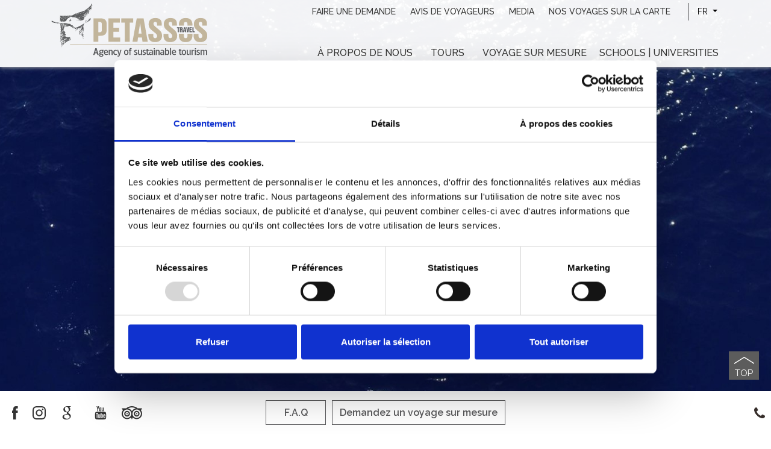

--- FILE ---
content_type: text/html; charset=utf-8
request_url: https://www.petassostravel.com/fr/infos-tips
body_size: 34584
content:




<!DOCTYPE html>
<html lang="fr" xmlns:ng="http://angularjs.org">
<head>
<meta charset="utf-8">
<meta http-equiv="x-ua-compatible" content="IE=edge">


<meta name="viewport" content="width=device-width, initial-scale=1.0">


    	<title>PETASSOS, VOYAGEURS &#192; DESSEIN: Agence de Tourisme Alternatif, H&#233;raklion Cr&#232;te, Gr&#232;ce</title>
    	<meta name="description" content="PETASSOS est une agence qui organise des visites et des voyages dans l&#39;espace et le temps"/>
    	<meta name="metaKeywords" content="PETASSOS, VOYAGEURS &#192; DESSEIN, Agence de Tourisme Alternatif, H&#233;raklion Cr&#232;te, Gr&#232;ce"/>




<meta property="og:title" content="Petassos Alternative Tourism Agency " />
<meta property="og:image" content="/images/petassos-logo.svg" />

<link rel="shortcut icon" href="/fav.png">

<meta name="google-site-verification" content="m-KsqStS_ouNaTgXO0T9-pEAjr3FAOeZN_H_XtVvF40" />

<link rel="stylesheet" href="https://stackpath.bootstrapcdn.com/bootstrap/4.1.3/css/bootstrap.min.css" integrity="sha384-MCw98/SFnGE8fJT3GXwEOngsV7Zt27NXFoaoApmYm81iuXoPkFOJwJ8ERdknLPMO" crossorigin="anonymous">
<link href='//fonts.googleapis.com/css?family=Open+Sans:400,600,700&subset=latin,greek,cyrillic-ext,greek-ext' rel='stylesheet' type='text/css'>
<link rel="stylesheet" type="text/css" href="https://cdnjs.cloudflare.com/ajax/libs/fancybox/3.1.25/jquery.fancybox.min.css"/>  

<link href="/css/style.css" rel="stylesheet">

<!-- Google Tag Manager -->
<script>(function(w,d,s,l,i){w[l]=w[l]||[];w[l].push({'gtm.start':
new Date().getTime(),event:'gtm.js'});var f=d.getElementsByTagName(s)[0],
j=d.createElement(s),dl=l!='dataLayer'?'&l='+l:'';j.async=true;j.src=
'https://www.googletagmanager.com/gtm.js?id='+i+dl;f.parentNode.insertBefore(j,f);
})(window,document,'script','dataLayer','GTM-52F9VZTS');</script>
<!-- End Google Tag Manager -->

</head>

<body>
    <!-- Google Tag Manager (noscript) -->
    <noscript><iframe src="https://www.googletagmanager.com/ns.html?id=GTM-52F9VZTS"
    height="0" width="0" style="display:none;visibility:hidden"></iframe></noscript>
    <!-- End Google Tag Manager (noscript) -->
    
      <!--MOBILE NAV-->
    <nav class="pushy pushy-left">
         

	  <ul class="main-menu mob">
	  	 <li><a href="/fr">ACCUEIL</a></li>
	  	 
            		<li class="parent">
                		 <a href="/fr/about-petassos">
&#192; PROPOS DE NOUS                           
                		</a><ins class="plus"></ins>
            		 
            		 	<ul class="submenu">
        
			<li>
			  	
			  	<a href="/fr/about-petassos/people">
NOTRE &#201;QUIPE                </a>
            </li>
			<li>
			  	
			  	<a href="/fr/about-petassos/travelling-with-us">
EN VOYAGEANT AVEC PETASSOS                </a>
            </li>
			<li>
			  	
			  	<a href="/fr/about-petassos/trekking-and-adventures">
RANDONN&#201;ES ET AVENTURES                </a>
            </li>
			<li class="inner">
			  	
			  	<a href="/fr/about-petassos/trekking-and-adventures/hike-safely-general-information">
Randonn&#233;e en securit&#233; / infos generales                </a>
            </li>
			<li class="inner">
			  	
			  	<a href="/fr/about-petassos/trekking-and-adventures/levels-of-difficulty">
Niveau de difficult&#233;                </a>
            </li>
			<li class="inner">
			  	
			  	<a href="/fr/about-petassos/trekking-and-adventures/the-tyrol-declaration-on-best-practice-in-mountain-sports">
D&#233;claration du Tyrol sur les meilleures pratiques en mati&#232;re de sports de montagne                </a>
            </li>
			<li>
			  	
			  	<a href="/fr/about-petassos/what-makes-the-difference">
Qu&#39;est-ce qui fait la difference ?                </a>
            </li>
			<li>
			  	
			  	<a href="/fr/about-petassos/our-engagement">
Notre engagement                </a>
            </li>
			<li>
			  	
			  	<a href="/fr/about-petassos/responsible-travellers">
Voyageur responsible                </a>
            </li>
	</ul>


            		 
        		    </li>
            		<li><a href="/fr/tours">
         
TOURS                		</a>
        		    </li>
            		<li class="parent">
                		 <a href="/fr/tailor-made">
VOYAGE SUR MESURE                           
                		</a><ins class="plus"></ins>
            		 
            		 	<ul class="submenu">
        
			<li>
			  	
			  	<a href="/fr/tailor-made/ask-for-an-appointment">
Demandez un rendez-vous                </a>
            </li>
			<li>
			  	
			  	<a href="/fr/tailor-made/tailor-made-trip-request">
Demandez un voyage sur mesure                </a>
            </li>
			<li>
			  	
			  	<a href="/fr/tailor-made/fly-and-drive">
Voyage en liberte                </a>
            </li>
			<li>
			  	
			  	<a href="/fr/tailor-made/support-only-no-hotels">
Besoin juste du carnet personalise et support sur place?                 </a>
            </li>
	</ul>


            		 
        		    </li>
            		<li><a href="/fr/educational-programmes">
         
SCHOOLS | UNIVERSITIES                		</a>
        		    </li>
            		<li><a href="/fr/make-a-request">
         
FAIRE UNE DEMANDE                		</a>
        		    </li>
            		<li class="parent">
                		 <a href="/fr/reviews">
AVIS DE VOYAGEURS                           
                		</a><ins class="plus"></ins>
            		 
            		 	<ul class="submenu">
        
			<li>
			  	
			  	<a href="/fr/reviews/write-review">
S&#233;jour du 18 au 25 Octobre, C&#244;te Est - Papy, Mamy et leur petit fils 10 ans                 </a>
            </li>
	</ul>


            		 
        		    </li>
            		<li class="parent">
                		 <a href="/fr/media">
MEDIA                           
                		</a><ins class="plus"></ins>
            		 
            		 	<ul class="submenu">
        
			<li>
			  	
			  	<a href="/fr/media/guests-photoalbum">
ALBUM PHOTO DE NOS VOYAGEURS                </a>
            </li>
			<li>
			  	
			  	<a href="/fr/media/videos">
VIDEOS                </a>
            </li>
	</ul>


            		 
        		    </li>
            		<li class="parent">
                		 <a href="/fr/infos-tips" class="selected">
INFOS &amp; CONSEILS                           
                		</a><ins class="plus"></ins>
            		 
            		 	<ul class="submenu">
        
			<li>
			  	
			  	<a href="/fr/infos-tips/prepare-tour-trip">
ΕΝ PR&#201;PARΑΝΤ VOTRE VOYAGE                </a>
            </li>
			<li>
			  	
			  	<a href="/fr/infos-tips/travelling-with-children">
VOYAGER AVEC DES ENFANTS                </a>
            </li>
			<li>
			  	
			  	<a href="/fr/infos-tips/links">
LIENS UTILES                </a>
            </li>
			<li>
			  	
			  	<a href="/fr/infos-tips/car-gps">
GPS-voiture                </a>
            </li>
			<li>
			  	
			  	<a href="/fr/infos-tips/airline-companies">
COMPAGNIES A&#201;RIENNES QUI VOUS AM&#200;NENT EN CR&#200;TE                </a>
            </li>
			<li>
			  	
			  	<a href="/fr/infos-tips/bookings-cancellations-terms-conditions">
R&#201;SERVATIONS ET ANNULATIONS | TERMES ET CONDITIONS                </a>
            </li>
			<li>
			  	
			  	<a href="/fr/infos-tips/news">
NOS NOUVELLES                </a>
            </li>
	</ul>


            		 
        		    </li>
            		<li class="parent">
                		 <a href="/fr/travel-insurance">
ASSURANCE VOYAGE                           
                		</a><ins class="plus"></ins>
            		 
            		 	<ul class="submenu">
        
			<li>
			  	
			  	<a href="/fr/travel-insurance/ask-for-your-travel-insurance">
DEMANDEZ UNE ASSURANCE VOYAGE                </a>
            </li>
			<li>
			  	
			  	<a href="/fr/travel-insurance/petassos-travel-guarantees">
GUARANTIES DE PETASSOS                </a>
            </li>
			<li>
			  	
			  	<a href="/fr/travel-insurance/third-party-liability">
ASSURANCE RESPONSABILIT&#201; CIVILE                </a>
            </li>
	</ul>


            		 
        		    </li>
            		<li><a href="/fr/our-trips-on-the-map">
         
NOS VOYAGES SUR LA CARTE                		</a>
        		    </li>
            		<li><a href="/fr/faq">
         
F.A.Q                		</a>
        		    </li>
            		<li><a href="/fr/cookie-declaration">
         
D&#233;claration des cookies                		</a>
        		    </li>
	</ul>
	




    </nav>  
  
    
    <div class="site-overlay"></div>
        
        
	<!-- HEADER DESK -->
	<header class="header fixed-top">
		<div class="nonMobileHeader d-none d-md-block">
			<div class="container clearfix">
				<div class="d-flex no-gutters">
					<figure class="logo col-3">
						<a href="/fr" title="Petassos Travel"><img src="/images/petassos-logo.svg" class="img-fluid" alt="Petassos Travel"></a>
					</figure>
					<div class="col-9 text-right d-flex flex-column align-items-end justify-content-start">
                        <div class="d-flex justify-content-end align-items-center">
    				
    						<div class="small_menu">
    						    
	  <ul>
        		<li>
            		<a href="/fr/make-a-request">
        
FAIRE UNE DEMANDE            		</a>
        	    </li>
        		<li>
            		<a href="/fr/reviews">
        
AVIS DE VOYAGEURS            		</a>
        	    </li>
        		<li>
            		<a href="/fr/media">
        
MEDIA            		</a>
        	    </li>
        		<li>
            		<a href="/fr/our-trips-on-the-map">
        
NOS VOYAGES SUR LA CARTE            		</a>
        	    </li>
	</ul>
	


    						</div>
    						<div class="languagesDrop dropdown d-none d-lg-block ">
                                <button class="btn btn-sm dropdown-toggle" type="button" data-toggle="dropdown">FR <span class="caret"></span></button>
                                <div class="dropdown-menu" aria-labelledby="dropdownMenuButton">
                                	<a href="/en/infos-tips" title="English" class="dropdown-item">EN</a>
                                
                                	<a href="/fr/infos-tips" title="Français" class="dropdown-item">FR</a>
                                	<a href="/de/infos-tips" title="German" class="dropdown-item">DE</a>
                                </div>
                            </div>
                        </div>
						
						
						<div class="main_nav text-right align-self-end justify-content-center"> 
							

	  <ul class="nav justify-content-end w-100">
            		<li class="nav-item dropdown">
                		<a href="/fr/about-petassos" class="nav-link">
&#192; PROPOS DE NOUS                		</a>
            		 
            		 	 <div class="dropdown-menu">
	
					
			  		    <a href="/fr/about-petassos/people" class="dropdown-item">
			  	
NOTRE &#201;QUIPE                            
                        </a>
			  		    <a href="/fr/about-petassos/travelling-with-us" class="dropdown-item">
			  	
EN VOYAGEANT AVEC PETASSOS                            
                        </a>
			  		    <a href="/fr/about-petassos/trekking-and-adventures" class="dropdown-item">
			  	
RANDONN&#201;ES ET AVENTURES                            
                        </a>
			  		    <a href="/fr/about-petassos/trekking-and-adventures/hike-safely-general-information" class="dropdown-item inner">
			  	
Randonn&#233;e en securit&#233; / infos generales                            
                        </a>
			  		    <a href="/fr/about-petassos/trekking-and-adventures/levels-of-difficulty" class="dropdown-item inner">
			  	
Niveau de difficult&#233;                            
                        </a>
			  		    <a href="/fr/about-petassos/trekking-and-adventures/the-tyrol-declaration-on-best-practice-in-mountain-sports" class="dropdown-item inner">
			  	
D&#233;claration du Tyrol sur les meilleures pratiques en mati&#232;re de sports de montagne                            
                        </a>
			  		    <a href="/fr/about-petassos/what-makes-the-difference" class="dropdown-item">
			  	
Qu&#39;est-ce qui fait la difference ?                            
                        </a>
			  		    <a href="/fr/about-petassos/our-engagement" class="dropdown-item">
			  	
Notre engagement                            
                        </a>
			  		    <a href="/fr/about-petassos/responsible-travellers" class="dropdown-item">
			  	
Voyageur responsible                            
                        </a>
		</div>


            		 
        		    </li>
            		<li class="nav-item">
                		<a href="/fr/tours" class="nav-link">
         
TOURS                		</a>
        		    </li>
            		<li class="nav-item dropdown">
                		<a href="/fr/tailor-made" class="nav-link">
VOYAGE SUR MESURE                		</a>
            		 
            		 	 <div class="dropdown-menu">
	
					
			  		    <a href="/fr/tailor-made/ask-for-an-appointment" class="dropdown-item">
			  	
Demandez un rendez-vous                            
                        </a>
			  		    <a href="/fr/tailor-made/tailor-made-trip-request" class="dropdown-item">
			  	
Demandez un voyage sur mesure                            
                        </a>
			  		    <a href="/fr/tailor-made/fly-and-drive" class="dropdown-item">
			  	
Voyage en liberte                            
                        </a>
			  		    <a href="/fr/tailor-made/support-only-no-hotels" class="dropdown-item">
			  	
Besoin juste du carnet personalise et support sur place?                             
                        </a>
		</div>


            		 
        		    </li>
            		<li class="nav-item">
                		<a href="/fr/educational-programmes" class="nav-link">
         
SCHOOLS | UNIVERSITIES                		</a>
        		    </li>
	</ul>
	





						</div>
						
					</div>
				</div>
			</div>
		</div>
	</header>

	<!-- Header MoBILE -->
	<div class="header fixed-top d-block d-md-none">
		<div class="topMobile clearfix">
			<div class="container">
			    <!--type="button"-->
                    <div class="menuMobBtn">
                        <ul class="offcanvas-menu m-0 p-0">
                            <li class="menu-btn"><div class="BurgerMenuWrapper">
                    <div class="BurgerLines BurgerLineTop"></div>
                    <div class="BurgerLines BurgerLinesMiddle"></div>
                    <div class="BurgerLines BurgerLineBottom"></div>
                    
                </div></li>
                        </ul>
                    </div>
      
				<div class="logo">
				    <a href="/fr" title="Petassos Travel"><img src="/images/petassos-logo.svg" class="img-fluid" alt="Petassos Travel"></a>
				</div>
				<div class="lang text-right">
				    
				    <div class="languagesDrop dropdown ">
                        <button class="btn btn-sm dropdown-toggle" type="button" data-toggle="dropdown">FR <span class="caret"></span></button>
                        <div class="dropdown-menu" aria-labelledby="dropdownMenuButton">
                        	<a href="/en/infos-tips" title="English" class="dropdown-item">EN</a>
                        
                        	<a href="/fr/infos-tips" title="Français" class="dropdown-item">FR</a>
                        	<a href="/de/infos-tips" title="German" class="dropdown-item">DE</a>
                        </div>
                    </div>
                
				</div>
			</div>
		</div>
	</div>
	    <!-- MAIN CONTENT-->
			<div class="topMedia"> 
				
				    
<div id="carousel_slider" class="carousel carousel-fade full" data-ride="carousel">
		<div class="carousel-inner desktop">
		       <div class="carousel-item active">
            
            <img src="/media/1998/δαμουλησ-10.jpg?anchor=center&amp;mode=crop&amp;width=1680&amp;height=760&amp;rnd=132207330250000000" class="img-fluid">
               
  
		        

 

			</div>
		</div>	
	</div>		


        
 
				    
			
			</div>
		



    <section class="intro_text">
        <div class="container">
                <div class="row">
                    
                    <div class="col-12 col-md-8 text-left order-md-2">
                            <h1> INFOS & CONSEILS</h1>
                                                
                        
                        
                    </div>
                    <div class="col-12 col-md-4">
                        
    <nav class="sidemenu  text-left">
      
        <ul>
        		    <li>
        			    <a href="/fr/infos-tips/prepare-tour-trip">
        			    
ΕΝ PR&#201;PARΑΝΤ VOTRE VOYAGE        			    </a>
        			</li>
        		    <li>
        			    <a href="/fr/infos-tips/travelling-with-children">
        			    
VOYAGER AVEC DES ENFANTS        			    </a>
        			</li>
        		    <li>
        			    <a href="/fr/infos-tips/links">
        			    
LIENS UTILES        			    </a>
        			</li>
        		    <li>
        			    <a href="/fr/infos-tips/car-gps">
        			    
GPS-voiture        			    </a>
        			</li>
        		    <li>
        			    <a href="/fr/infos-tips/airline-companies">
        			    
COMPAGNIES A&#201;RIENNES QUI VOUS AM&#200;NENT EN CR&#200;TE        			    </a>
        			</li>
        		    <li>
        			    <a href="/fr/infos-tips/bookings-cancellations-terms-conditions">
        			    
R&#201;SERVATIONS ET ANNULATIONS | TERMES ET CONDITIONS        			    </a>
        			</li>
        		    <li>
        			    <a href="/fr/infos-tips/news">
        			    
NOS NOUVELLES        			    </a>
        			</li>

		</ul>
	</nav>













                    </div>
                  
            </div>
        </div>
    </section>
    
        
		<div class="PaperBg">
			<div class="container selectedByLogos">
				<h2>Certified by...</h2>

				<div class="d-flex flex-wrap justify-content-center align-items-center">
				
        				        <a href="http://www.sitia-geopark.gr/" target="_blank" title="SITIA Geopark">
                                    <img alt="SITIA Geopark" class="img-fluid" src="/media/3067/logo_geopark_sitias_eng.png?height=120">
            					</a>
        				        <a href="https://www.psiloritisgeopark.gr/" target="_blank" title="PSILORITIS Geopark">
                                    <img alt="PSILORITIS Geopark" class="img-fluid" src="/media/3068/fisiko_parko_psiloriti.png?height=120">
            					</a>
        				        <a href="https://travelifesustainability.com/" target="_blank" title="Travelife">
                                    <img alt="Travelife" class="img-fluid" src="/media/3130/partnerpng.png?height=120">
            					</a>
			
				</div>

			</div>
		</div>

        
		<div class="PaperBg">
			<div class="container selectedByLogos">
				<h2>Selected by...</h2>

				<div class="d-flex flex-wrap justify-content-center align-items-center">
				
        				        <a href="https://www.evaneos.fr/crete/voyage/agences/4069-chryssa/#mrasn=109661.154201" target="_blank" title="Evaneos">
                                    <img alt="Evaneos" class="img-fluid" src="/media/1183/evaneos.png">
            					</a>
        				        <a href="http://en.tripconnexion.com/local-travel-agency-crete-grece-petassos-travel" target="_blank" title="Tripconnextion">
                                    <img alt="Tripconnextion" class="img-fluid" src="/media/1185/tripconnextion.png">
            					</a>
    				            <img alt="Responsible Travel" class="img-fluid" src="/media/1184/responsible-travel.png">
        				        <a href="https://guideyourtrip.com/" target="_blank" title="Guide Your Trip">
                                    <img alt="Guide Your Trip" class="img-fluid" src="/media/1843/gyt.png">
            					</a>
        				        <a href="https://www.petitfute.com/v44529-heraklion/c1122-voyage-transports/c743-agence-receptive-guide-touristique/1819914-petassos-travel.html" target="_blank" title="Le petit Fute">
                                    <img alt="Le petit Fute" class="img-fluid" src="/media/3066/petit-fute.png">
            					</a>
			
				</div>

			</div>
		</div>

		<div class="toTop clearfix"> <a class="scrollup" href="#" style="display: inline;">TOP</a></div>
		<!-- Footer -->
		<footer>
			<div class="container">
				<div class="row">
					<div class="footerCol col-12 col-sm-4">
					            		<h3><a href="/fr/infos-tips" class="active">
        			INFOS &amp; CONSEILS
           		</a>
        		</h3>
	 <div class="footer_menu">
	
			  		    <a href="/fr/infos-tips/prepare-tour-trip">
			  	
ΕΝ PR&#201;PARΑΝΤ VOTRE VOYAGE                            
                        </a>
			  		    <a href="/fr/infos-tips/travelling-with-children">
			  	
VOYAGER AVEC DES ENFANTS                            
                        </a>
			  		    <a href="/fr/infos-tips/links">
			  	
LIENS UTILES                            
                        </a>
			  		    <a href="/fr/infos-tips/car-gps">
			  	
GPS-voiture                            
                        </a>
			  		    <a href="/fr/infos-tips/airline-companies">
			  	
COMPAGNIES A&#201;RIENNES QUI VOUS AM&#200;NENT EN CR&#200;TE                            
                        </a>
			  		    <a href="/fr/infos-tips/bookings-cancellations-terms-conditions">
			  	
R&#201;SERVATIONS ET ANNULATIONS | TERMES ET CONDITIONS                            
                        </a>
			  		    <a href="/fr/infos-tips/news">
			  	
NOS NOUVELLES                            
                        </a>
		</div>
        		<h3><a href="/fr/travel-insurance">
        			ASSURANCE VOYAGE
           		</a>
        		</h3>
	 <div class="footer_menu">
	
			  		    <a href="/fr/travel-insurance/ask-for-your-travel-insurance">
			  	
DEMANDEZ UNE ASSURANCE VOYAGE                            
                        </a>
			  		    <a href="/fr/travel-insurance/petassos-travel-guarantees">
			  	
GUARANTIES DE PETASSOS                            
                        </a>
			  		    <a href="/fr/travel-insurance/third-party-liability">
			  	
ASSURANCE RESPONSABILIT&#201; CIVILE                            
                        </a>
		</div>
        		<h3><a href="/fr/cookie-declaration">
        			D&#233;claration des cookies
           		</a>
        		</h3>




					</div>

					<div class="footerCol col-12 col-sm-4">
						<h3>NEWSLETTER</h3>
S'inscrire à notre newsletter
						
                            <div class="newsletterBox">   
                                <div id="theFormNewsletter">
                                    	
	
<script type="text/javascript">
    function onSubmit(token) {
        $('#NewsletterForm').submit();
    }

    function validate(event) {
        event.preventDefault();
         if ($('#NewsletterForm').valid()){
            grecaptcha.execute();
         }
    }

    function onload() {
        var element = document.getElementById('submit');
        element.onclick = validate;
    }
</script>
	

<form action="/umbraco/Surface/NewsletterFormModelSurface/HandleSubmit?culture=fr-FR" class="newsletterform form-inline p-0 m-0  justify-content-end align-items-start formRecap" data-ajax="true" data-ajax-loading="#ajaxload2" data-ajax-method="Post" data-ajax-mode="replace" data-ajax-update="#theFormNewsletter" id="NewsletterForm" method="post" role="form"><input name="__RequestVerificationToken" type="hidden" value="WGd2ywazeApz0D0mwDE17vn4QbbPB2HA6NW5FtohNGJhY0aLAYzZHMazfEwz9EhU-g9mBnot89ixcZJJmLhEfsPI0v9bEFqIGO47MDbmUYM1" /><div class="row no-gutters">
    <div class="d-flex justify-content-start align-items-start m-0">
        <div class="NewsletterInputs">
            <label class="sr-only" for="NameSec">Nom et pr&#233;nom</label>
            <input class="mailBox" data-val="true" data-val-required="The NameSec field is required." id="NameSec" name="NameSec" placeholder="Nom et prénom *" type="text" value="" />
            <span class="field-validation-valid" data-valmsg-for="NameSec" data-valmsg-replace="false">Nom et pr&#233;nom est requis</span>
        </div>
         <div class="NewsletterInputs">
                <label class="sr-only" for="EmailSec">Email</label>
                <input class=" mailBox" data-val="true" data-val-regex="Invalid Email Address" data-val-regex-pattern="^(([A-Za-z0-9]+_+)|([A-Za-z0-9]+\-+)|([A-Za-z0-9]+\.+)|([A-Za-z0-9]+\++))*[A-Za-z0-9]+@((\w+\-+)|(\w+\.))*\w{1,63}\.[a-zA-Z]{2,6}$" data-val-required="The EmailSec field is required." id="EmailSec" name="EmailSec" placeholder="Email *" type="text" value="" />
                <span class="field-validation-valid" data-valmsg-for="EmailSec" data-valmsg-replace="false">Email est requis</span>
        </div>
    </div>
    <div class="">
	    <div class="form-agree">
			<input class="required" data-val="true" data-val-required="The AgreeSec field is required." id="AgreeSec" name="AgreeSec" type="checkbox" value="true" /><input name="AgreeSec" type="hidden" value="false" />
			<label for="Agree">
				J'ai lu et j'accepte la <a href="/fr/privacy-policy" target="_blank">politique de confidentialité</a>
			</label>
		    <span class="field-validation-valid" data-valmsg-for="AgreeSec" data-valmsg-replace="false">est requis</span>
		</div>
	</div>   

</div>   
   <div class="clearfix"> 
	<div id="recaptcha" class="g-recaptcha"
             data-sitekey="6LdYSI8UAAAAAOfAUm9XZ_xh3MkUVzpn_itX4POs"
             data-callback="onSubmit"
             data-size="invisible">
        </div>
    </div>     
    <div class="col-12 p-0 NewsletterInputs">
		<button type="submit" id="submit" class="Newsletterbtn">ENVOI</button>
        <span id="ajaxload2" style="display:none;"><img src="/images/ajax-loader.gif" /></span>
     </div>
</form>
                                </div>
                            </div>
						<div style="width: 220px;margin-top:50px;text-align:right">
						    <a target="_blank" href="https://www.tripadvisor.co.uk/Attraction_Review-g189417-d7119381-Reviews-Petassos_Travel-Heraklion_Crete.html" target="_blank">
						        <img src="/images/TripAdvisor_Logo.svg" alt="Tripadvisor" class="img-fluid">
						        <br/>Lire les avis
                            </a>
						 </div>
            
      
					</div>

					<div class="footerCol col-12 col-sm-4">
					    
<h3>CONTACTEZ-NOUS</h3>
PETASSOS TRAVEL<br>
Agence de Tourisme Durable<br/>
<b>Email:</b><br/> info@petassostravel.com
<div style="margin-top:10px;">Registration no: 1039E60000236601</div> 
<div style="margin-top:10px;">Registration no: 1039E60000347601</div> 
Liability Insurance ID: Hellenic General Insurance CO. SA., no 1001734
					
						<div class="Social">
						    <div class="d-flex">
						        <a href="https://www.facebook.com/petassoscrete/" target="_blank"><img src="/images/facebook.svg" alt="Facebook"></a>
<a href="https://www.instagram.com/petassoscrete/?hl=en/" target="_blank"><img src="/images/instagram.svg" alt="instagram"></a>
<a href="https://www.google.com/maps/place/PETASSOS+TRAVEL/@35.3346436,25.132089,17z/data=!3m1!4b1!4m5!3m4!1s0x149a5a28f6bec54d:0xdf9166755e2879da!8m2!3d35.3346392!4d25.1342777" target="_blank"><img src="/images/google-logo.svg" alt="Google My Business"></a>
<a href="https://www.youtube.com/channel/UCK51wDzb0WBAnLb5CgBCdBg" target="_blank"><img src="/images/youtube.svg" alt="YouTube"></a>
<a href="https://www.tripadvisor.com/Attraction_Review-g189417-d7119381-Reviews-Petassos_Travel-Heraklion_Crete.html" target="_blank"><img src="/images/tripadvisor.svg" alt="TripAdvisor"></a>
						    </div>
						</div>

					</div>
				</div>
			</div>

			<!-- Copy -->
			<div class="Copyright">
			    <p><strong>Logo:</strong> Nikos Mourellos, <strong>Photos:</strong> Katerina Vasilopoulou, <a href="https://stellameligounaki.wix.com/stella-meligounaki#!about/c786" target="_blank" style="text-decoration:none;">Stella Meligounaki</a>, PETASSOS. <strong>Maps: </strong>Spiros Staridas, (<a href="https://www.facebook.com/pages/Staridas-Geography/149114155181852" target="_blank"  style="text-decoration:none;">STARIDAS GEOGRAPHY</a>), <strong>Texts:</strong> PETASSOS, CretanBeaches</p>				
			    <p><a href="/privacy-policy" style="text-decoration:underline;">Privacy Policy</a> | All rights reserved | Designed and developed by <a href="https://www.eyewide.gr/" title="Eyewide - Hotel Internet Marketing" target="_blank">Eyewide - Hotel Internet Marketing</a></p>
			</div>
		</footer>
    <div class="bottom-row fixed-bottom">
        <div class="d-flex align-content-center justify-content-between align-items-stretch no-gutters">
          <div class="col d-flex">
            <div class="Social align-self-center"> <a href="https://www.facebook.com/petassoscrete/" target="_blank"><img src="/images/facebook.svg" alt="Facebook"></a>
<a href="https://www.instagram.com/petassoscrete/?hl=en/" target="_blank"><img src="/images/instagram.svg" alt="instagram"></a>
<a href="https://www.google.com/maps/place/PETASSOS+TRAVEL/@35.3346436,25.132089,17z/data=!3m1!4b1!4m5!3m4!1s0x149a5a28f6bec54d:0xdf9166755e2879da!8m2!3d35.3346392!4d25.1342777" target="_blank"><img src="/images/google-logo.svg" alt="Google My Business"></a>
<a href="https://www.youtube.com/channel/UCK51wDzb0WBAnLb5CgBCdBg" target="_blank"><img src="/images/youtube.svg" alt="YouTube"></a>
<a href="https://www.tripadvisor.com/Attraction_Review-g189417-d7119381-Reviews-Petassos_Travel-Heraklion_Crete.html" target="_blank"><img src="/images/tripadvisor.svg" alt="TripAdvisor"></a></div>
          </div>
          <div class="col-6 d-flex buttons justify-content-center align-self-center">
                  <!-- FAQ btn-->
                        <a href="/fr/faq" style="margin-right:10px;" class="d-flex flex-column align-self-stretch justify-content-center">
                            F.A.Q
                		</a>
                    <!-- Request Tailor made trip-->
            		     <a href="/fr/tailor-made/tailor-made-trip-request">
Demandez un voyage sur mesure                		</a>
          </div> 
          <div class="col d-flex justify-content-end align-self-center">  
            <div class="tel-icon pl-3 align-self-center">
                <a href="tel:">
                <img src="/media/3060/tel-icon.png"/>
                <span></span></a>
            </div>
          </div>
        
        </div>
    </div>
	<script src="https://code.jquery.com/jquery-3.3.1.min.js"></script> 
	<script src="https://cdnjs.cloudflare.com/ajax/libs/popper.js/1.14.3/umd/popper.min.js" integrity="sha384-ZMP7rVo3mIykV+2+9J3UJ46jBk0WLaUAdn689aCwoqbBJiSnjAK/l8WvCWPIPm49" crossorigin="anonymous"></script>
	<script src="https://stackpath.bootstrapcdn.com/bootstrap/4.1.3/js/bootstrap.min.js" integrity="sha384-ChfqqxuZUCnJSK3+MXmPNIyE6ZbWh2IMqE241rYiqJxyMiZ6OW/JmZQ5stwEULTy" crossorigin="anonymous"></script>
    <script src="https://cdnjs.cloudflare.com/ajax/libs/fancybox/3.1.25/jquery.fancybox.min.js"></script> 
    <script src="/scripts/jquery-ui-datepicker.min.js"></script> 
	<script src="/scripts/script.js"></script>
	  <!--pushy.js-->
    <script>
        $(function () { function a() { e.toggleClass(j), d.toggleClass(i), f.toggleClass(k), g.toggleClass(l) } function b() { e.addClass(j), d.animate({ left: "0px" }, n), f.animate({ left: o }, n), g.animate({ left: o }, n) } function c() { e.removeClass(j), d.animate({ left: "-" + o }, n), f.animate({ left: "0px" }, n), g.animate({ left: "0px" }, n) } var d = $(".pushy"), e = $("body"), f = $("#container"), g = $(".push"), h = $(".site-overlay"), i = "pushy-left pushy-open", j = "pushy-active", k = "container-push", l = "push-push", m = $(".menu-btn, .pushy a"), n = 200, o = d.width() + "px"; if (cssTransforms3d = function () { var a = document.createElement("p"), b = !1, c = { webkitTransform: "-webkit-transform", OTransform: "-o-transform", msTransform: "-ms-transform", MozTransform: "-moz-transform", transform: "transform" }; document.body.insertBefore(a, null); for (var d in c) void 0 !== a.style[d] && (a.style[d] = "translate3d(1px,1px,1px)", b = window.getComputedStyle(a).getPropertyValue(c[d])); return document.body.removeChild(a), void 0 !== b && b.length > 0 && "none" !== b }()) m.click(function () { a() }), h.click(function () { a() }); else { d.css({ left: "-" + o }), f.css({ "overflow-x": "hidden" }); var p = !0; m.click(function () { p ? (b(), p = !1) : (c(), p = !0) }), h.click(function () { p ? (b(), p = !1) : (c(), p = !0) }) } });
        $(document).ready(function () {

            $('.main-menu .plus').on('click', function () {
                $('.main-menu li.parent').not($(this).parent()).removeClass('opened');
                if (!$(this).parent().hasClass('opened')) {
                    $(this).parent().addClass('opened');
                } else {
                    $(this).parent().removeClass('opened');
                }
            });
        });
    </script>
    



	<script type="text/javascript">
		$(document).ready(function () {
			$(window).scroll(function () {
				if ($(this).scrollTop() > 100) {
					$('.scrollup').fadeIn();
				} else {
					$('.scrollup').fadeOut();
				}
			});

			$('.scrollup').click(function () {
				$("html, body").animate({ scrollTop: 0 }, 600);
				return false;
			});

		});
	</script>

	

    <script src="/Scripts/jquery.validate.min.js" type="text/javascript"></script>
    <script src="/Scripts/jquery.validate.unobtrusive.min.js" type="text/javascript"></script>
    <script src="/Scripts/jquery.unobtrusive-ajax.min.js" type="text/javascript"></script>
</body>
</html>

--- FILE ---
content_type: text/css
request_url: https://www.petassostravel.com/css/style.css
body_size: 47882
content:
@import url('https://fonts.googleapis.com/css?family=Special+Elite');
@import url('https://fonts.googleapis.com/css2?family=Raleway:ital,wght@0,100;0,200;0,300;0,400;0,500;0,600;1,100;1,200;1,300;1,400;1,500;1,600&display=swap');

body.mce-content-body,
body.mce-content-body h2,
body.mce-content-body h3{
	text-align:left;
}

*:focus {outline: 0 !important}

body {
	color: #58585a; /*#6b5b55   */
	/*line-height: 20px;
	font-size: 16px;
	font-family: "Open Sans",  sans-serif;*/
	font-family: 'Raleway', sans-serif;
	font-size: 18px;
	line-height:1.5;
	font-weight:400;
	background-color:#fff;
	
}
@media screen and (min-width: 1920px) {
	.container {
		/*max-width: 70%;*/
		max-width: 1560px;
	}
}

@media screen{
@font-face{
	/*font-family: "Open Sans", sans-serif;*/
	font-family: 'Raleway', sans-serif;
}
}
.clearfix::after {
      display: block;
      clear: both;
      content: "";
  }

h1, h2, h3, h4, h5, h6 {
    color: #363635;
	font-family: 'Raleway', sans-serif;
    /*font-family: "Open Sans",  sans-serif;*/
    font-weight: 500;
	margin: 0;
	padding: 0;
	text-align: center;
}
h1{
	font-size: 42px;
	margin: 0px 0 30px 0;

}
h2{
	font-size: 34px;
	margin-top: 10px;
	margin-bottom: 20px;
}
h3{
	font-size: 26px;
	margin-top: 10px;
	margin-bottom: 15px;
}
h1 span{
	display: block;
	font-size: 20px;
	/*font-style: italic;*/
	padding-top:5px;
	font-weight:400;
}
p{	
	margin: 0 0 10px;
}
a {
	color: #6a6969;/*827d72*/
	text-decoration: none;
}
a:hover {
	color: #6a6969;
	text-decoration: underline;
	transition: all 0.3s ease 0s;
}
.intro_text a{
		text-decoration: underline;
}

.text-left h1 {
	text-align:left;	
}

.hr {
    margin-top: 1rem;
    margin-bottom: 1rem;
    border: 0;
    border-top: 1px solid rgba(0,0,0,.1);
	width:100%;
}
.color-white{
	color:#fff;
}
/*Button
=============================*/
.Button{
	text-align:center;
	font-family: 'Raleway', sans-serif;
    /*font-family: "Open Sans",  sans-serif;*/
}
.Button .btn {
	padding: 8px 18px;
	font-size: 18px;
	border: none;
	border-radius: 0px;
    color: #fff;
	text-decoration: none;
}
.Button .btn.green {
	/*background:url(../images/pattern_green.gif) repeat left top;*/
	background:#58585a;
}
.Button .btn.brown {
	/*background: url(../images/pattern_brown2.gif) repeat left top;*/
	background:#afa38c;
}
.Button .btn:hover, 
.Button .btn:focus, 
.Button .btn:active, 
.Button .btn.active{
	opacity: 0.8; 
    color: #fff;
	text-decoration: none;
	transition: all 0.3s ease 0s;
}

.btn:focus,
.btn:active{
    outline:0;
    box-shadow: none;
}
.Button .btn.bordered {
	border:#fff solid 1px;
}
/*END Button
=============================*/



.header{
	box-shadow: 0px 1px 6px #b0b0b0;
	/*background:url(../images/pattern.png) repeat-x left top;	*/
	/*background:#f7f5f1;*/
	background:rgba(255,255,255,.95);
	
}

.nonMobileHeader{
	padding: 5px 0 0px 0;
}

.logo img{
	width: 260px;		
}
@media (max-width: 767px) {	
	.logo img{
		float: left;
		width: 170px;
		margin-left: 15px;
	}
	.topMobile {
		padding-bottom:5px;	
	}
	
	.topMobile .container{
		max-width: 100%;
	}
}


/*lang
============================= */
@media (max-width: 767px){
	.lang {
		position: absolute;
    	right: 15px;
	}
}
.languagesDrop {
        font-weight: 300;
      margin-left: 30px;
    padding-left: 10px;
        font-size: 14px;
        border-left: 1px solid #58585a;
}
@media (max-width: 768px){
	.languagesDrop {
	  border: 0px solid #c9c9c9;
	}
}
.languagesDrop a {
	color: #0056a7;
	text-decoration: none;
}
.languagesDrop a img {
	width: 16px;
}

@media (min-width: 992px) and  (max-width: 1199px){
  .languagesDrop {
    top: 3px;
  }
}
.languagesDrop .dropdown-item {
    width: 30px;
    display: block;
    padding: 0px 6px;
    clear: both;
    font-weight: 400;
	font-size: 14px;
    color: #58585a;
    text-align: left;
    white-space: nowrap;
    background: 0 0;
    border: 0;
}
.languagesDrop .dropdown-menu {
    min-width: 40px;
	    border-radius: 0px;
    background-color:#fff;
}
.languagesDrop .btn-sm{
  padding: 3px;
    font-size: 14px;
    line-height: 1.5;
    border-radius: 0px;
	background-color:transparent;
}

@media (max-width: 768px){
  .languagesDrop .btn-sm{
    margin-top:15px;
  }
}
/*
@media (max-width: 576px){
  .languagesDrop .btn-sm{
    line-height: 1.9;
  }
}*/

/*secondaryMenu
============================= */
.small_menu{
	font-size: 14px;
	font-weight:500;
	/*margin-top: 20px;*/
}
.small_menu ul{
	margin: 0px;
	padding: 0px;
}
.small_menu li{
	display: inline-block;
	list-style-type: none;
	margin-left: 20px;
}
.small_menu a{
	color:#363635;/*867777*/
	text-decoration: none;
}
.small_menu a:hover,
.small_menu a.active{
	color:#a1947b; /*a59393*/
}
.small_menu .dropdown button{
	background:none;
	border:none;
	color:#867777;	
	padding:0px;
}
.small_menu .dropdown-menu {
    border-radius:0;
    color: #363635; /*6b5b55;*/
    padding: 5px 5px 5px 12px;
    background: #f9f7f3;
	font-size: 14px;
	    min-width: 9rem;
}
.small_menu .dropdown-menu a{
		padding-top:5px;
		padding-bottom:5px;
	display:block;
}


/*Mainmenu
===============================*/
.main_nav{
	font-size: 16px;
	margin: 32px 0 0px 0;
	padding: 0px;
    font-weight: 500;
}
.main_nav li {
	margin-right: 2px;
}
.main_nav li a{
	color:#363635;
	padding:10px 14px;
	text-decoration:none;
}
.main_nav ul li:last-child a {
	padding:10px 0 10px 5px;
}
@media (min-width: 768px) and (max-width: 991px) {
	.nonMobileHeader .container {
		max-width:100%;
	}
	.main_nav{
		font-size: 16px;
	}
	.main_nav li a{
		padding:8px 6px;
	}
}
.main_nav li a:hover, 
.main_nav li a:focus,
.main_nav li.active a{
	/*background:url(../images/pattern_green.gif) repeat left top;*/
	color:#a59393; /*948a76*/
	transition: all 0.3s ease 0s;
}
.main_nav .dropdown:hover .dropdown-menu {
    visibility: visible;
	display: block;
}
.main_nav .dropdown-menu {
	border: none;
	text-align:left;
	/*background-color:#f9f7f3;*/
	background-color:#fff;
	font-size:14px;
	border-radius: 0px;
	    padding: 0px;
    margin-top: 0;
	    -webkit-box-shadow: 0 0 2px 0 rgb(0 0 0 / 30%);
    -moz-box-shadow: 0 0 2px 0 rgba(0,0,0,0.3);
    box-shadow: 0 0 2px 0 rgb(0 0 0 / 30%);
}
.main_nav .dropdown-menu a.dropdown-item{
	margin: 0px;
	/*border-bottom:1px solid #c2b59b;
	color:#6b5b55;*/
	color: #363635;
	padding: 10px 5px 10px 24px;
	background:url(../images/arrow.png) no-repeat 10px 15px;		
	font-weight:500;
}

.main_nav ul li:last-child .dropdown-menu a {
	padding: 9px 5px 9px 24px;
}
.main_nav .dropdown-menu a.active,
.main_nav .dropdown-menu a:focus,
.main_nav .dropdown-menu a:hover{
	color:#a59393; /*948a76*/
	background:url(../images/arrow.png) no-repeat 10px 15px #fff;
}
.main_nav .dropdown-menu a.dropdown-item.inner,
.main_nav .dropdown-menu a.dropdown-item.inner.active,
.main_nav .dropdown-menu a.dropdown-item.inner:focus,
.main_nav .dropdown-menu a.dropdown-item.inner:hover{
	padding: 9px 5px 9px 40px;
	background-position:26px 15px;	
}
/*Mainmenu
===============================*/
.noTopMedia {
	padding-top:200px;	
}

@media (max-width: 767px) {	
	.noTopMedia {
		padding-top:90px;	
	}	
}
.video-btn {
	position: absolute;
    bottom: 80px;
    left: 0px;
    right: 0px;
    text-align: center;
	z-index:10;
}
.video-btn a{
	position:relative;
    margin: auto;
    background:url(/media/3065/video2.jpg) no-repeat 5px 5px;
    background-size: 37px;
    padding-left: 30px;
    padding: 13px 20px 13px 60px;
    font-size: 18px;
    font-weight: 500;
    /*color: #fff;*/
	color:#363635;
    border-radius: 0;
	line-height: initial;
	border:#fff solid 1px;
}
.video-btn a:before{
	content:"";
		 background:rgba(255,255,255,.8);
	position:absolute;
	top:2px;
	bottom:2px;
	left:2px;
	right:2px;
	display:block;
	z-index:-1;
	
}
.video-btn a:hover {
	border:#363635 solid 1px;
	/*color: #fff;*/
}

.video-btn a:hover:before{
	 background:transparent;
}
@media (min-width: 760px) {	
	.video-btn {
		top:0;
		bottom:0;
		  left:200px;
    	right: 200px;
		display: -webkit-box;
		display: -webkit-flex;
		display: -moz-box;
		display: -ms-flexbox;
		display: flex;
		-webkit-flex-align: center;
		-ms-flex-align: center;
		-webkit-align-items: center;
		align-items: center;
		justify-content: center;
	}
	.video-btn a{
		   font-size: 24px;
		    background-size: 45px;
	}
}

.topMedia{
	/*margin-top: 117px;*/
	margin-bottom: 20px;	
}

/* SLIDER */
.topMedia {
    /*height: 80vh;*/
	height: 100vh;
    position: relative; }
  
  .topMediaInner {
    height: 85%;
    position: relative;	
  }
@media (max-width: 767px) {	
		.topMedia {
		   height: 70vh;
	 }
	.topMedia{
		/*margin-top: 80px;*/
		margin-bottom: 10px;	
	}
}

/*
  .carousel-fade .carousel-item {
    display: block;
    position: absolute;
    opacity: 0;
    transition: opacity .75s ease-in-out; }
    .carousel-fade .carousel-item.active {
      opacity: 1; }
  */
      .carousel-control-next-icon, 
      .carousel-control-prev-icon {
          display: inline-block;
          width: 29px;
          height: 58px;
		  background-image: none;
      }
      
      .carousel .carousel-control-prev,
      .carousel .carousel-control-next {
        visibility: hidden;
	  z-index:10;}
      
      .carousel:hover .carousel-control-prev,
      .carousel:hover .carousel-control-next,
      .topMedia:hover .carousel-control-prev,
      .topMedia:hover .carousel-control-next,
      .topMediaInner:hover .carousel-control-prev,
      .topMediaInner:hover .carousel-control-next {
        visibility: visible;
	  }
    .carousel-control-next, 
	.carousel-control-prev {
		 width: 100px;
	}
 	.carousel-control-next {
          background-image : url(../images/arrow_right.png);
		   background-repeat: no-repeat;
    	background-position: center;
		      background-size: 35px
      }
      .carousel-control-prev {
          background-image : url(../images/arrow_left.png);
		      background-repeat: no-repeat;
    background-position: center;
		      background-size: 35px
      }
      

   .carousel.full,
   .carousel.full .carousel-inner,
   .carousel.full .carousel-item {
    width: 100%;
    height: 100%; }

  .carousel.full {
    position: absolute;
    top: 0;
    left: 0; 
  }
.carousel.full .carousel-item {
  background-repeat: no-repeat;
}
  .full-screen {
    background-size: cover;
    background-position: center;
    background-repeat: no-repeat; }
  

.caption {
	position:relative;
	height:inherit;
}

/****End Header****/

.intro_text {
	padding-top:40px;
	padding-bottom: 30px;
	text-align:center;
}
@media (max-width: 767px) {	
	.intro_text iframe{
		height:250px!important;
	}
}

/*SEPERATOR*/
.Border{
	margin-bottom: 20px;
	background:url(../images/border.gif) repeat-x left 22px;
}
.Border img{
	display: inherit;
	margin: 0px auto;
}
.PaperBg{
	padding: 20px 0;
	/*background:url(../images/pattern_gray.gif) repeat left top;*/
	/*background:#f2efea;*/
	background:#f8f8f8;
	
}

.suggestions {
	padding: 40px 0;
}

.suggestions .box{
	margin-bottom: 20px;
	text-align: center;
	line-height: 20px;
	background:#FFF;
	padding-bottom: 10px;
}
.suggestions img{
	margin-bottom: 15px;
}
.suggestions h2{
	color:#6b5b55;
	font-size: 20px;
}


.travel_proposals {
	padding: 30px 0;
}
.travel_proposals h1,
.travel_categories h1{
	color: #827d72;
	margin: 0px 0 10px 0;
}


.travel_proposals .flex-col {
	width:22%;
	margin:1%;
	padding:0;
	background:#FFF;
	line-height: 24px;

}
@media (max-width: 767px) {	
	.travel_proposals .flex-col {
		width: 42%;
	
	}
}
@media (max-width: 320px) {	
	.travel_proposals .flex-col {
		width: 92%;
	
	}
}
.travel_proposals .h{
	font-weight:600;
	font-style:italic;

}
.travel_proposals h2{
	font-weight:600;
	margin:5px;
	font-size:16px;
}

.travel_proposals span{
	display:block;
	font-size: 14px;
	line-height: 20px;
	font-weight:400;
		font-style:italic;
}
.travel_proposals h2 a {
	color: #6b5b55;
}
.travel_proposals .Button{
	padding-top:20px;	
}
@media (max-width: 320px) {	
	.travel_proposals .Button {
			padding-top:15px;	
	}
	
	.travel_proposals .Button .btn{
		display:block;
		margin-top:5px;
	
	}
}
.travel_categories.PaperBg {
	    padding: 30px 0;
}
.travel_categories  .over-text{
	position:absolute;
	top:0px;
	left:15px;
	right:15px;
	bottom:0;
	/*background:rgba(0,0,0,.3);*/
		color:#fff;
}
.travel_categories  .over-text h2,
.travel_categories  .over-text a{
	color:#fff;
}
/*banner
========================= */
.bannerCol{
	margin: 40px 0px;
	text-align:center;
}
.banner a {
    display: block;
    position: relative;
    text-decoration: none;
}
.banner a:hover {
    text-decoration: none;
}
.banner img {
	margin-bottom: 15px;
    position: relative;
}


.banners-row img{
	max-width: 100%;
    height: auto;	
}
.banners-row .PaperBg p:last-child{
	margin:0px;
}

a .overlay {
    height: 100%;
    left: 0;
    overflow: hidden;
    position: absolute;
    top: 0;
    width: 100%;
    z-index: 9;
}
a:hover .overlay {
    background: url("../images/overlay.png") repeat scroll left top rgba(0, 0, 0, 0);
    display: block;
}


/* REVIEWS HOME
===================== */
.reviews_home {
/*	padding-top: 40px;
	padding-bottom: 40px;*/
	-webkit-box-shadow: 0px 0px 5px 0px rgba(145,145,145,1);
    -moz-box-shadow: 0px 0px 5px 0px rgba(145,145,145,1);
    box-shadow: 0px 0px 5px 0px rgba(145,145,145,1);
	/*padding-top:10px;*/
}
.reviews_home.bg{
	-webkit-box-shadow: 0px 0px 5px 0px rgba(145,145,145,0);
    -moz-box-shadow: 0px 0px 5px 0px rgba(145,145,145,0);
    box-shadow: 0px 0px 5px 0px rgba(145,145,145,0);
}
.reviews_home.bg .set-bg{
	background:url(/media/3058/reviews-bg.jpg) no-repeat center center;
	background-size:cover;
	color:#fff;
	padding-top:120px;
	padding-bottom:80px;
	min-height:480px;
}
.reviews_home.bg h2{
	color:#fff;
}
.reviews_home h2 a{
    color: #6b5b55;
	}
.reviews_home  h2 a:hover{
	text-decoration:none;
	color: #6b7922;
}
.reviews_home.bg h2,
.reviews_home.bg h2 a,
.reviews_home.bg a{
	color:#fff;
}
.reviews_home .Button .btn {
	padding: 10px 25px;
    font-size: 20px;
}

/*
.reviews_home  h2 a::after {
    background: url(../images/border.gif) repeat-x left 10px;
    padding: 14px;
    display: block;
    width: 180px;
    margin: 0 auto;
	content:"";
}
*/
	.reviews_home inner {
		padding:10px;	
	}
.reviews_carousel_container{
	position:relative;
	width:100%;
	min-height:100px;
	margin:auto;
}
.reviews_carousel_container h3{
	text-align:center;
	/*font-size: 16px;*/
    font-weight: 400;
	padding:0 10px;	
}
.reviews_home.bg .reviews_carousel_container h3{
	font-size: 26px;
}
@media (max-width: 767px) {	
	.reviews_home.bg .reviews_carousel_container h3{
		font-size: 20px;
	}
}
.reviews_carousel_container a {
    display: inline-block;
}

.reviews_carousel_container .by{
	font-size:16px;
}
.reviews_home.bg  blockquote:before,
.reviews_home.bg  blockquote:after {
	color: #fff;
}
.reviews_home.bg .btn.bordered:hover{
	background-color:#376e8f;
}
/*InfoPlace
========================== */
.InfoPlace{
	text-align:center;
	padding: 70px 15px 40px 15px;
}
.InfoPlace h2{
	font-weight: 400;
    font-size: 44px;
    font-style: italic;	
	cursor:pointer;
}
@media (max-width: 767px) {	
	.InfoPlace h2{
		font-size: 46px;
	}
}
.showText {
	 display: none;
    /*  position: absolute;
    z-index: 10000;
    left: 0;
    right: 0;
    background: #fff;*/
    padding-top: 15px;
    padding-bottom: 15px;

}
.InfoPlace h2:hover + .showText {
}

.InfoPlace .hat-icon{
	width:180px;
}
@media (max-width: 767px) {	
	.InfoPlace .hat-icon{
		width:130px;
	}
}
.InfoPlace img{
	/*padding: 3px;
	border:3px solid #ebebeb;*/
	margin:0 6px;
}
.InfoPlace .images div{
	padding: 3px;
}


/*Selected By Logos
========================== */
.selectedByLogos {
	margin-top:30px;
	margin-bottom:30px;
	text-align:center;
}
.selectedByLogos h2{
	text-align:center;
	margin-bottom: 30px;
	}
.selectedByLogos a{
	display: inline-block;
}
.selectedByLogos img{
	max-width: 180px;
	margin:10px 25px;
}
@media (max-width: 767px) {	
	.selectedByLogos img{
    	max-width: 120px;
    	margin: 10px 15px;
	}
}

/*FOOTER
========================== */
/*.BorderFooter{
	background: url(../images/borderFooter.gif) repeat-x left 22px;
	margin-top: -22px;
}
.BorderFooter img{
	display: inherit;
	margin: 0px auto;
}*/
footer{
	font-size: 16px;
	color:#565450;
	padding: 20px 0 30px 0;
	/*background:url(../images/pattern.gif) repeat left top;*/
	background:#f1f1f1; /*dad8d4;*/
	padding-bottom:80px;
}

footer a, footer a:hover{
	color:#565450;
	text-decoration: underline;
}
.footerCol{
	margin: 10px 0 20px 0;
}

.footerCol h3{
	color:#363635;
	font-size: 24px;
	text-align: left;
	font-weight:500;

}
.footerCol h3 a{
	color:#363635;
	text-decoration: none;
}
.footerCol h3:after{
	content: " ";
	width:50px;
	display: block;
	border-bottom: #363635 solid 1px;
	padding-top:6px;
}
.footer_menu {
	margin-bottom:30px; 
}
.footer_menu a{
	display:block;
	text-decoration: none;

}

.newsletterBox {
  text-align: left; 
  margin-top: 10px;
}
@media (max-width: 1199px) {
	.newsletter .form-agree label {
		font-size: 12px;
	}
}
@media (max-width: 991px) {
	.newsletter {
	  padding: 40px 0;
	}
}
.Newsletter {
  font-size: 20px;
  color: #afc0cb;
  text-transform: uppercase;
  margin-right: 10px;
}
.NewsletterInputs {
	position:relative;	
}
.NewsletterInputs:first-child {
  margin-right: 10px;
}
.NewsletterInputs input {
  width: 100%;
  border: none;
  font-size: 14px;
  background-color: transparent;
  border: solid thin #8e8e8e;
  color: #565450;
  opacity: 1;
  padding: 5px;
}
.NewsletterInputs ::-webkit-input-placeholder,
.NewsletterInputs ::-moz-placeholder,
.NewsletterInputs :-ms-input-placeholder,
.NewsletterInputs :-moz-placeholder {

    color: #565450;
  opacity: 1;
}


.Newsletterbtn {
	margin-top:15px;
  border: none;
	background-color: #8e8e8e;
  cursor: pointer;
	  color: #fff;
	padding:5px 10px;
}
#theFormNewsletter p{
    font-size: 14px;
     color: #565450;
    margin-top: 0px;
}
#theFormNewsletter .field-validation-error{
	position:absolute;
	bottom: -15px;
    font-size: 10px;
}
.newsletterform .form-agree {
	margin-top:10px;
	position:relative;
	text-align: left;
    color: #565450;
}
.form-agree .field-validation-error{
	position:relative;
    font-size: 10px;
}

.newsletterform .form-agree a{
	    color: #565450;
	text-decoration:underline;
}
@media (max-width: 576px) { 
	.newsletterform,
	.newsletterform .row{
		display:block;
	}
	.newsletterform .form-agree {
		text-align:center;	
	}
}





.Social{
	margin-top: 20px;
}
.Social a{
	padding: 10px;
	/*background-color: #969187;*/
	transition: all 0.3s ease 0s;
	/*min-width:45px;*/
	text-align:center;
	margin-right:8px;
}
.Social a:hover{
	/*background-color: #ada79c;*/
	transition: all 0.3s ease 0s;
}
.Social img{
	height:24px;	
	 filter: brightness(.8) invert(1);
    -webkit-filter: brightness(.8) invert(1);
}
.Copyright{
	padding: 20px 0 10px 0;
	text-align: center;
	font-size: 14px;
}
.Copyright strong{
	font-weight:500;	
}


.slideTxt {
	display:none;	
}

.moreSlide {
    cursor: pointer;
font-weight: bold;
font-size: 16px;		
	}



.tours-listing .item {
	margin-bottom:20px;	
}
.tours-listing .item .holder{
	/*background: #FFF;*/
	   /* background-color: #f2efea;*/
    /*line-height: 20px;*/
	/*-webkit-box-shadow: 0px 0px 5px 0px rgba(145,145,145,1);
    -moz-box-shadow: 0px 0px 5px 0px rgba(145,145,145,1);
    box-shadow: 0px 0px 5px 0px rgba(145,145,145,1);*/
	text-align:left;
	height:100%;
}
.tours-listing .item .img{
	height: 220px;
	position:relative;	
}
@media (min-width: 1199px) {
	.tours-listing .item .img{
		height: 340px;
	}
}
@media (min-width: 575px) {
	.tours-listing .item .img{
		height: 300px;
	}
}
.tours-listing .item .img a{
	display:block;
	height:inherit;
}
.tours-listing .item .packCat {
    position: absolute;
    top: 0px;
    left: 0px;
    right: 0px;
    background: rgba(123, 112, 89, 0.9);
    color: #fff;
    font-size: 16px;
    min-height: 44px;
    line-height: 22px;
    text-align: center;
    display: -webkit-box;
    display: -webkit-flex;
    display: -moz-box;
    display: -ms-flexbox;
    display: flex;
    -webkit-flex-align: center;
    -ms-flex-align: center;
    -webkit-align-items: center;
    align-items: center;
    justify-content: center;
}
.tours-listing .item .tag {
	position: absolute;
    top: 10px;
    right: 0px;
    color: #000;
    font-size: 12px;
	font-weight:bold;
	line-height: initial;
    /* top: 6px;
    right: -19px;
	width:110px;
	transform: rotate(-30deg);
    -webkit-transform: rotate(-30deg);
    -moz-transform: rotate(-30deg);
    -ms-transform: rotate(-30deg);
    -o-transform: rotate(-30deg);
	background:url(/images/icons/tag_bothdays.svg) no-repeat center right;
	background-size: contain;
	    display: -webkit-box;
    display: -webkit-flex;
    display: -moz-box;
    display: -ms-flexbox;
    display: flex;
    -webkit-flex-align: center;
    -ms-flex-align: center;
    -webkit-align-items: center;
    align-items: center;
    justify-content: center;
	padding: 10px 30px 10px 7px;
	-webkit-filter: drop-shadow( 0px 1px 0px rgba(0, 0, 0, .6));
    filter: drop-shadow( 0px 1px 0px rgba(0, 0, 0, .6));*/
	padding: 10px;
	background:#d7d7d7;
}
.tours-listing .item .tag.multiday {
	/*background:url(/images/icons/tag_multiday.svg) no-repeat center right;*/
		background:#d7d7d7;
}
.tours-listing .item .tag.oneday {
	/*background:url(/images/icons/tag_oneday.svg) no-repeat center right;	*/
		background:#f3e8d1;
}
.tours-listing .item_content {
/*	padding: 20px;*/
	padding: 10px;
	font-size:16px;
}
.tours-listing h2{
	color: #363635 ; /*#6b5b55;*/
    font-size: 22px;
    text-align: left;
	margin:0px;
	font-weight:600;
		min-height:134px;
	margin-top:10px;
	letter-spacing: .5px;
    line-height: 1.4;

}
.tours-listing h2 a{
	color: #363635 ; /*#6b5b55;*/
	
}

.tours-listing h2 span{
    display: block;
    font-size: 18px;
    line-height: 1.5;
	font-weight:400;
	margin-top:10px
}
.tours-listing .Button{
	text-align:left;	
}
@media (max-width: 1199px) {
	.tours-listing h2{
		font-size: 20px;
		line-height: 1.2;
	}
}


/*Filters
======================== */
.Filters{
	margin-bottom: 20px;
	padding: 0px 20px 20px 20px;
	text-align: left;
	background-color:#f7f7f7; /*f2efea;*/
/*	border-top:3px solid #c2b59b;*/
}
@media (min-width: 768px) {
	.Filters{		
		/*Sticky on scroll*/
		position: -webkit-sticky;
		position: sticky;
		top: 160px;
		max-height: calc(100vh - 250px);
		overflow-y: scroll;
	}
}
@media (min-width: 768px) and (max-width: 991px) {
	.Filters{
		padding: 0px 10px 10px 10px;
	}
}

.FilterTitle{
	color: #363635; /*#948a76;*/
    padding: 20px 0 10px 20px;
    background: url(../images/arrow_right_sm.png) no-repeat 8px 25px;
    text-transform: uppercase;
	 font-size: 18px;
    background-size: 6px;
	    font-weight: 500;
	cursor:pointer;
}
.FilterTitle.all{
	border-bottom: 1px solid rgba(0,0,0,.1);
	    cursor: auto;
	  text-transform: none;
	 font-size: 16px;
}
.Filters .checkbox {
	margin:0px;
	margin-left:20px;
	font-size:16px;
	padding:0px;
}
.Filters .checkbox label{
	line-height:16px;	
	margin-bottom:0;
}
.Filters .checkbox input{		
	margin: 7px 3px 3px 0px;
}



/*submenu
========================== */

@media screen and (max-width: 767px) {
	.sidemenu{
		margin-top: 10px;
	}
}
.sidemenu ul{
	color:#eae1da;
	margin: 0px;
	padding: 0px;
}
.sidemenu li{
	display: block;
	font-size: 15px;
	list-style-type:none;
	/*margin-bottom: 2px; 
	margin-top: 2px;*/
	border-bottom: 1px solid #e3e3e3; /*#c2b59b;*/
}
.sidemenu a{
	width: 100%;
	color:#363635;
	text-decoration:none;
	display:inline-block;
	background: url(../images/arrow.png) no-repeat 14px 16px #f8f8f8; /*f3f0ec*/
	padding: 10px 10px 10px 25px;
	font-weight:500;
}
.sidemenu a:hover, 
.sidemenu a.active{
	color:#363635;
	text-decoration:none;
	display:inline-block;
	background: url(../images/arrow.png) no-repeat 14px 16px #eee; /*efebe3;*/
}
.sidemenu li.inner a,
.sidemenu li.inner a:hover, 
.sidemenu li.inner a.active{
	background-position:28px 16px;
padding: 10px 10px 10px 40px;
}


/*Tour Page*/

.tour-body h1 span{
	font-style:normal;	
}
.tour-body h2,
.tour-body h3{
	text-align:left;
}
.tour-body ul {
	padding-left: 20px;
	margin-bottom:20px;
}
.carousel#carousel_sliderGallery {
	position:relative;	
}
.carousel#carousel_sliderGallery .carousel-inner {
	height:auto;	
}
.tour-body img{
	max-width: 100%;
    height: auto!important;
}
.tourOfferHolder .btn{
	width:100%;
	margin-bottom:10px;
}
.bannerText {
    color: #fff;
    padding: 15px;
    line-height: 18px;
    background-color: #b4a698;
}
.cost-analysis,
.general-notes{
    border-top: 1px solid rgba(0,0,0,.1);	
	margin-top:15px;
	padding-top:15px;
	font-style:italic;
}

/*Tour Detail on Column
================================== */
.tour-details {
	font-size:16px;
	margin-bottom:30px;
}
.tour-details .details{
	margin-bottom: 0px;
    padding: 0px 20px 20px 20px;
    text-align: left;
    background-color: #f8f8f8;
    /*border-top: 3px solid #58585a;*/
}
.tour-details .Flexible-container #mapIframeSrc {
	width:100%;
	height:250px;
}
.tour-details .Button .btn {
	display:block;
}
.tour-details .Button.tourRequest .btn{
	font-size:18px;
	background: #b5a991;
/*padding-top: 12px;
	padding-bottom: 12px;*/
}
.tour-details .difficulty a{
	text-decoration:underline;
}
.tour-details .difficulty a:hover{
	text-decoration:none;
}

.details .title,
.otherPackagesCol .title{
	font-size:22px; /* 18px;*/
    padding: 20px 0px;
	font-weight:500;
}


.otherPackagesCol .title {
	color: #363635 ; /*#6b5b55;*/
	padding-bottom:10px;
}

.otherPackagesCol{
		margin-top:30px;
}
.related-tour{
	background-color: #f1f1f1;/*edebe6*/
}
.related-tour {
	padding: 20px;
/*	border-bottom:3px solid #58585a;*/
	font-size: 14px;
	line-height: 18px;

}
.related-tour h3 {
	text-align:left;	
	margin:10px 0 0 0;
	font-size:16px
}

#related-tours-carousel {
	/*padding-bottom:30px;	*/
}
/*
#related-tours-carousel .carousel-indicators {
	bottom:0px;	
	margin-bottom:0px;
	right:auto;
	margin:0px;
}

#related-tours-carousel .carousel-indicators li{
	background-color:#6b5b55;
	width:10px;
	height:10px;
}
#related-tours-carousel .carousel-indicators li.active,
#related-tours-carousel .carousel-indicators li:hover{
	background-color:#dbd0c6;
}
*/
.notes {
	font-style:italic;	
}

.breadcrumb {
	background-color: transparent;
	    padding: 10px 0;
}
.breadcrumb .divider{
	padding:0px 6px;
}

.tour-reviews-container {
	margin-top: 30px;
}

.tour-reviews-container .title{
	font-size: 22px;
    padding: 20px 0px;
	font-weight:500;
	/*color:#3c3023;*/
    color: #363635 ; /*#6b5b55;*/
	padding-bottom:10px;
}

.tour-reviews {
	background-color: #f1f1f1; /*edebe6*/
	/*-webkit-box-shadow: 0px 0px 1px 0px rgba(145,145,145,1);
    -moz-box-shadow: 0px 0px 1px 0px rgba(145,145,145,1);
    box-shadow: 0px 0px 1px 0px rgba(145,145,145,1);*/
	text-align:left;
}
.tour-reviews .carousel-inner .inner {
		padding:20px;
}
.tour-reviews h3 {
	font-size:16px;
	font-weight:400;
	text-align:left;
		padding: 10px;
	margin:0px;

	
}



blockquote {
	display:inline;
	position: relative;
	margin: 0;
	padding: .5rem;
}

blockquote:before,
blockquote:after {
	position: absolute;
	color: #58585a;
	font-size: 3rem;
	width: 1rem;
	height: 1rem;
		font-family: 'Special Elite', cursive;
	font-weight: 100;
	font-size: 2rem;
	line-height: 1.4;
}


blockquote:before {
	content: '“';
	left: -.5rem;
	top: .5rem;
	text-align: left;
}

blockquote:after {
	content: '”';
	right: -.5rem;
	bottom: .5rem;
	text-align: right;

}

.tour-reviews a {
	display:inline-block;
}
.tour-reviews blockquote span{
	font-size:16px;
	font-weight:400;
	font-family: "Open Sans",  sans-serif;
}


.tour-reviews .carousel-control-next-icon, 
.tour-reviews .carousel-control-prev-icon {
          display: inline-block;
	width: 14px;
    height: 26px;

      }
      
.tour-reviews .carousel .carousel-control-prev,
.tour-reviews  .carousel .carousel-control-next {
        visibility: visible;
	  z-index:10;
	top: auto;
    bottom: 0px;
	padding:5px;
	background-color: #f1f1f1;/*edebe6*/
	opacity:1;
    width: 24px;
    height: 36px;
		background-image:none;
}

.tour-reviews .carousel-control-next {
    left: 24px;
    right: auto;
}   
.tour-reviews .carousel-control-next-icon {
          background-image:none;
          background: url(../images/arrow_right_sm.png) no-repeat center center;
	background-size:12px;
	

      }
.tour-reviews .carousel-control-prev-icon {
              background-image:none;
                 background: url(../images/arrow_right_sm.png) no-repeat center center;
	background-size:12px;
-webkit-transform: rotate(180deg);
transform: rotate(180deg);
	
      }


/*REVIEWS PAGE
==============*/
.grid {
	height:auto!important;	
}

.reviews,
.reviews h2{
	text-align:left;	
}
.reviews h2{
	font-weight:600;
	font-size:16px;
	    color: #6b5b55;
}


.reviews .moretext{
	display:none;	
}
/*Nav*/
.reviews_subs {
	padding-bottom:15px;
	font-weight:600;
	text-align:left;
}
.reviews_subs a.active{
	text-decoration:none;
}
/*Nav Btns*/
.button-group button{
    background: #b5a991;
    border: none;
    padding: 10px;
    color: #fff;
    text-transform: uppercase;
	cursor: pointer;
}
.button-group button:hover,
.button-group button:active,
.button-group button.is-checked {
  background-color: #c5bba7;
}
.button-group.f-lang button {
	 background: transparent;	
	color: #6b5b55;
	 padding: 5px;
}
.button-group.f-lang {
	padding-bottom:10px;	
}
.button-group.f-lang button:hover,
.button-group.f-lang button:active,
.button-group.f-lang button.is-checked {
	color: #6b5b55;
	text-decoration:underline;
}

.review {
	-webkit-box-shadow: 0px 0px 5px 0px rgba(145,145,145,1);
    -moz-box-shadow: 0px 0px 5px 0px rgba(145,145,145,1);
    box-shadow: 0px 0px 5px 0px rgba(145,145,145,1);
	
	position:relative!important;
	top:auto!important;
	left:auto!important;
}
.review strong{
	font-weight:600;	
}

.review .review-details {
	background:url(/images/review.svg) no-repeat left top; 	
	    background-size: 30px;
    padding: 4px 0px 4px 35px;
	color:#a59a84; /*b4a890*/
	margin-bottom: 20px;
}

/* FORMS
==================== */

.contactform {
	line-height:20px;	
}

.contactform .row{
	padding-bottom:10px;

		}

.form-control{ 
	font-size:15px;
}
.contactform .form-control{
	border-radius: 0px;
	height:40px;
}
.contactform textarea.form-control {
	height:auto;
}

#theForm,
#theForm h2 {
	text-align:left;	
}

.signup .form-group {
	vertical-align:top;	
}
.asterisk {
margin-top:10px;
font-size:14px;
	    font-style: italic;
}
.field-validation-valid {
		display:none;	
		color:red;
			}
.field-validation-error  { 
	display:block;
	color:red;
font-size:12px;	
text-align:left;
}
.control-label {
	font-weight:normal;
	text-align:left;
display:block;	
}


.note{
	 color: #999;
		font-size:13px;	
	line-height:16px;
	margin-top:10px;
	}
label span {
color: red;
}

label.required:after {
	content:" *";
	color:#FF0000;
}

.signup .field-validation-error{
		text-align:left;		
			}
.form-agree {
	margin-top:0px;
    font-size: 16px;
	margin-bottom:0px;
}
.form-agree label{
	margin-bottom:0px;
	display: inline-block;
	font-weight:500;	

}
.multiline-label label {
    display: inline-block;
    vertical-align: top;
	    max-width: 90%;
		margin-top:0px;
}

.submitBtn {
    padding: 14px 24px;
    font-size: 14px;
    font-weight: 700;
    line-height: 11px;
    border: 0px;
    border-radius: 0px;
	background-color: #8e8e8e;
    color: #FFFFFF;
	
}

.submitBtn:hover,
.submitBtn:focus,
.submitBtn:active{
	    background-color: #ada79c;	
	    color: #fff;
}

.grecaptcha-badge {
	display: none !important;
}

.peoples h3 {
	font-weight:600;
}
.peoples h3 span{
	display:block;
	font-weight:400;
	font-size: 16px;
}

.faqs .title{
	font-weight:600;
	/* font-size: 20px;*/
	position:relative;
	padding:8px 40px 8px 15px;
	    background: #f8f8f8;
	margin-bottom: 2px;
	cursor: pointer;
}
.faqs .collapse-text {
	border-bottom: 1px solid #e1dcd4;
		margin-bottom:15px;
}
.faqs .arrow-toggle:after{
	content:"";
    background:url(/media/3059/arrow.png) no-repeat center center;
    width: 30px;
    height: 30px;
    background-size: 25px;
    position: absolute;
    right: 15px;
    top: 10px;
    transition: all 0.5s;
    -webkit-appearance: none;
   -moz-appearance: none;
        appearance: none;  
	    transform: rotate(-90deg);
    -moz-transform: rotate(-90deg);
    -webkit-transform: rotate(-90deg);
    -o-transform: rotate(-90deg);
    -ms-transform: rotate(-90deg);
}
.faqs .arrow-toggle[aria-expanded="true"]:after{
    transform: rotate(0deg);
    -moz-transform: rotate(0deg);
    -webkit-transform: rotate(0deg);
    -o-transform: rotate(0deg);
    -ms-transform: rotate(0deg);
}



.galleryBox {
  /*background-color: #032033;*/
  position: relative;
		-webkit-box-shadow: 0px 0px 5px 0px rgba(145,145,145,1);
    -moz-box-shadow: 0px 0px 5px 0px rgba(145,145,145,1);
    box-shadow: 0px 0px 5px 0px rgba(145,145,145,1);
	text-align:left;
}
.galleryBox .MoreLink {
  color: white;
}
.galleryBoxImg {
	  height:280px;

  background-repeat: no-repeat;
  background-position: center center;
  background-size: cover;
  /*opacity: 0.7;*/
 /* left: 0;
  right: 0;
  top: 0;
  bottom: 0;
  position: absolute;*/
}

.gallery-text{
    padding: 10px;
    font-size: 15px;	
}
.gallery-text h2{
	color: #6b5b55;
    font-size: 16px;
    text-align: left;
	margin:0px;
	font-weight:600;
/*	min-height:74px;*/
}
.gallery-text h2 a{
	color: #6b5b55;
	text-decoration:none;
}


.prevNextWrap {
margin:30px 0px 50px 0px;
	font-size:18px;
	 vertical-align: middle;
	text-align:center;
}
.prevNextWrap a {
    padding: 25px 0;
    vertical-align: middle;
    display: inline-block;
	    color: #676767;
}
.prevNextWrap a:hover {
	text-decoration:none;
	    color: #565656;
}
.prevNextWrap a:first-of-types {
	margin-right:20px;
}
.prevNextWrap a:last-of-type {
	margin-left:20px;
}
.prevNextWrap a.disabled{
	opacity:0.4;
	color:#00000;
	    /*color: rgba(103,103,103,0.5);*/
	    cursor: default;
}

.prevNextWrap a.next {
	background:url(/images/right-arrow.svg)	no-repeat center center;
	padding-right: 120px;
    background-size: 30%;
}
.prevNextWrap a.prev {
	background:url(/images/left-arrow.svg)	no-repeat center center;
	padding-left: 120px;
    background-size: 30%;
}



/*END NEW
==============================================================
==============================================================
==============
*/




/*List-Map Show
======================== */
/*
.ListBtn ul{
	float:right;
	margin: 0px;
	padding: 0px;
}
.ListBtn li{
	display: inline;
	list-style-type: none;
	margin-left: 2px;
}
.ListBtn a#ListShow{
	width: 37px;
	height: 31px;
	display: inline-block;
	background:url(../images/list.gif) no-repeat right top;
}
.ListBtn a:hover#ListShow, .ListBtn a.selected#ListShow{
	width: 37px;
	height: 31px;
	display:inline-block;
	background: url(../images/listOver.gif) no-repeat right top;
}
.ListBtn a#MapShow{
	width: 37px;
	height: 31px;
	display: inline-block;
	background:url(../images/map.gif) no-repeat right top;
}
.ListBtn a:hover#MapShow{
	width: 37px;
	height: 31px;
	display:inline-block;
	background:url(../images/mapOver.gif) no-repeat right top;
}
*/


/*Extra_Banner
======================= */
.toTop {
	text-align: right;
	color: #55473b;
}
a.scrollup, a:hover.scrollup {
	background: url(../images/arrowTop.png) no-repeat center 9px #5c5c5c;
	bottom: 90px;
	display: none;
	position: fixed;
	right: 20px;
	text-indent: -9999px;
	width: 50px;
	text-decoration: none;
	padding: 25px 10px 0;
	font-size: 15px;
	color: #fff;
	z-index: 1000;
}

ul.ListText {
	margin: 0px;
	padding: 0px;
	padding: 10px 0;
}
ul.ListText li {
	display: block;
	list-style-type: none;
	padding-left: 15px;
	margin-bottom: 5px;
	background: url(../images/arrow.png) no-repeat left 7px;
}



.textpage .row{
	margin-bottom: 20px;
}


.more_less_text {
height: 190px;
margin: 0;
overflow: hidden;
padding: 0;
}
.more_block {
    height: auto;
    position: relative;
}		
span.more_link {
	cursor: pointer;
	font-weight:bold;
	text-decoration:none;
	float:right;
	font-size:16px;
	margin-top:10px;
	color:#C9B484;
}
span.more_link:hover {
    color:#666666;
	text-decoration:none;
}

span.more_link.moreText{
	background: url(../images/more.gif) no-repeat left top;
	width:158px;
	height:38px;
}
span.more_link.lessText{
	background: url(../images/less.gif) no-repeat left top;
	width:158px;
	height:38px;
}



/*NAVIGATION MOBILE*/

.menuMobBtn{
	float: left;
    height: 37px;
    width: 40px;	
}
.menu-btn:hover {
  cursor: pointer; 

}

    .menu-btn {
      display: inline-block;
      color: #6d6e71;
      background-color: transparent;
      list-style-type: none;
      font-size: 24px; 
	
	}

.BurgerMenuWrapper {
    height: 50px;
    width: 40px;
    font-weight: 700;
    margin-top: 20px;
}
.BurgerLines {
    height: 3px;
    width: 28px;
    background-color: #58595b;
    margin: 0 auto;
    transition: all cubic-bezier(0.25, 1.2, 0.58, 1.02) 0.2s;
}
.BurgerLinesMiddle {
    margin: 6px auto;
}

@media (max-width: 768px) {

}

.pushy {
  position: fixed;
  width: 260px;
  height: 100%;
  top: 0;
  z-index: 99999;
  font-family: "Century Gothic";
  background: #c2b59b;
  overflow: auto;
  -webkit-overflow-scrolling: touch;
  /* enables momentum scrolling in iOS overflow elements */
}
nav.pushy ul {
  list-style: none;
  margin: 0;
  padding: 0px 20px 0px 20px; }

nav.pushy ul li {
  display: block;
  color: #ffffff;
  font-weight: 300;
  text-align: left;
  border-top: none;
  position: relative;
  text-align: left;
  /*border-bottom: 1px solid #dac4c5;*/
}

nav.pushy ul li a, 
nav.pushy ul li span {
  display: block;
  color: #fff;
  text-decoration: none;
  padding: 14px 40px 6px 0;
  font-size: 14px; 
  font-weight: bold
}

nav.pushy ul li a:hover, 
nav.pushy ul li a.selected {
  background-color: transparent;
  color: #ededed;
  text-decoration: none; }

nav.pushy ul li a.pad-right {
  padding-right: 10px; }


  nav.pushy ul.submenu {
    padding: 0px; }
  
  nav.pushy ul.submenu a,
  nav.pushy li.active ul.submenu a {
    display: block;
    padding: 3px 40px 3px 0px;
    font-size: 12px;
    color: #fff;
    background-color: transparent;
    text-decoration: none; }
  
  nav.pushy ul.submenu a:hover, 
nav.pushy ul.submenu li a.selected {
    color: #fff;
    text-decoration: underline; }

nav.pushy ul.submenu li.inner{
	padding: 3px 10px 3px 15px;
}
  
  .pushy .submenu li:first-child {
    padding-top: 8px; }
  
  .pushy .submenu li:last-child {
    padding-bottom: 5px; 
  border-bottom: 0px;}
  
  .plus {
   /* background-color: #ffffff;*/
    cursor: pointer;
    display: block;
    height: 23px;
    line-height: 23px;
    position: absolute;
    text-align: center;
    right: 0;
    top: 9px;
    width: 23px;
    margin: 5px;
    border-radius: 0%;
    -webkit-transition: background-color 250ms;
    transition: background-color 250ms;
    color: #fff; }
  
  .plus:after {
    content: '》';
    height: 100%;
    width: 100%;
    position: absolute;
    top: 0;
    left: 0; 
    font-weight:700;}
  
  .plus:hover {
    /*background-color: #ffffff; */}
  
  .pushy .submenu {
    max-height: 0;
    margin-bottom: 0;
    overflow: hidden;
    -webkit-transition: max-height 1000ms;
    transition: max-height 1000ms;
    font-size: 14px; }
  
  nav.pushy li.opened > .submenu,
  nav.pushy li.active > .submenu {
    max-height: 300px; }
  
  nav.pushy li.opened .plus:after,
  nav.pushy li.active .plus:after {
    content: '✕'; 
    font-weight:700;}





/* Menu Movement */
.pushy-left {
  -webkit-transform: translate3d(-260px, 0, 0);
  -ms-transform: translate3d(-260px, 0, 0);
  transform: translate3d(-260px, 0, 0);
}

.pushy-open-left #container,
.pushy-open-left .push {
  -webkit-transform: translate3d(200px, 0, 0);
  -ms-transform: translate3d(200px, 0, 0);
  transform: translate3d(200px, 0, 0);
}

.pushy-right {
  -webkit-transform: translate3d(200px, 0, 0);
  -ms-transform: translate3d(200px, 0, 0);
  transform: translate3d(200px, 0, 0);
}

.pushy-open-right #container,
.pushy-open-right .push {
  -webkit-transform: translate3d(-200px, 0, 0);
  -ms-transform: translate3d(-200px, 0, 0);
  transform: translate3d(-200px, 0, 0);
}

.pushy-open-left .pushy,
.pushy-open-right .pushy {
  -webkit-transform: translate3d(0, 0, 0);
  -ms-transform: translate3d(0, 0, 0);
  transform: translate3d(0, 0, 0);
}
.pushy-open-left .pushy-content,
.pushy-open-right .pushy-content {
  visibility: visible;
}

/* Menu Transitions */
#container,
.pushy,
.push {
  transition: transform 0.2s cubic-bezier(0.16, 0.68, 0.43, 0.99);
}

.pushy-content {
  transition: visibility 0.2s cubic-bezier(0.16, 0.68, 0.43, 0.99);
}

/* Site Overlay */
.site-overlay {
  display: none;
}


.pushy-active .site-overlay {
  display: block;
  position: fixed;
  top: 0;
  left: 0;
  bottom: 0;
  right: 0px;
  z-index: 9999;
  overflow-x: hidden;
  background-color: rgba(0, 0, 0, 0.5);
  -webkit-animation: fade 500ms;
  -moz-animation: fade 500ms;
  -ms-animation: fade 500ms;
  -o-animation: fade 500ms;
  animation: fade 500ms; }

@keyframes fade {
  0% {
    opacity: 0;
  }
  100% {
    opacity: 1;
  }
}
@-webkit-keyframes fade {
  0% {
    opacity: 0;
  }
  100% {
    opacity: 1;
  }
}
/*==============Pushy=================*/



/*Tour
===================== 
.tour{
	margin-bottom: 20px;
	background-color:#f3f0ec;
	border-top:3px solid #6b7922;
}
.tour .col-lg-5{
	padding:0px 15px 0px 0;
}
.tour .col-lg-7{
	line-height: 20px;
	padding:10px 15px 10px 0;
}
.tour .col-lg-6{
	padding:15px 15px 0px 0;
}
.tour .col-lg-6.price{
	text-align: right;
	padding:0 15px 0 0;
}
.tour .col-lg-6 span{
	color:#5f6b1e;
	font-size: 26px;
}
.TourH{
	text-align:left;
	font-size: 20px;
	margin-bottom: 15px;
}
*/






/*sideBarBanner
========================= */
/*
article .breadcrumb{
	padding: 0px;
	background-color:#FFF;
}
.slider-wrapper {
	width: 840px;
	margin: 0px auto;
}
*/

/*

@media (min-width: 992px) and (max-width: 1199px){
.nav.navbar-nav.Mainmenu li a{
	padding: 10px 9px;
}
.nav.navbar-nav.Mainmenu li a:hover{
	padding: 10px 9px;
}
.Extra_BannerCol li{
font-size: 13px;
}
.Extra_BannerCol a#more{
	padding: 8px 10px;
}
.Extra_BannerCol a:hover#more{
	padding: 8px 10px;
}
.Extra_BannerCol a#reserve{
	padding: 8px 20px;
}
.Extra_BannerCol a:hover#reserve{
	padding: 8px 20px;
}

}
*/
/*
@media (min-width: 768px) and (max-width: 991px) {
.Lang_Search{
	margin-bottom: 0px;
}
.secondaryMenu{
	font-size: 12px;
	margin: 23px 0 16px 0;
}
.nav.navbar-nav.Mainmenu ul ul.dropdown-menu{
	font-size: 11px;
}
.nav.navbar-nav.Mainmenu ul {
  font-size: 12px
}
.nav.navbar-nav.Mainmenu li a{
	padding: 10px 6px;
}
.nav.navbar-nav.Mainmenu li a:hover, .nav.navbar-nav.Mainmenu li a:focus{
	padding: 10px 6px;
}
.nav.navbar-nav.Mainmenu li.active a.home, .nav.navbar-nav.Mainmenu li.active a.home:hover, .nav.navbar-nav.Mainmenu li.active a.home:focus{
	padding: 10px 20px;
	background: url(../images/home_over.png) no-repeat 9px 6px #67a19d;
}
.top-Slider {
	margin-top: 124px;
}

.Extra_BannerCol{
	margin-bottom: 20px;
}
.Extra_BannerCol a#more{
	padding: 8px 39px;
}
.Extra_BannerCol a:hover#more{
	padding: 8px 39px;
}
.Extra_BannerCol a#reserve{
	padding: 8px 50px;
}
.Extra_BannerCol a:hover#reserve{
	padding: 8px 50px;
}

.tour .col-lg-5{
	padding:0px 0px 0px 0;
}
.tour .col-lg-7{
	line-height: 20px;
	padding:10px 15px 10px 15px;
}
.tour .col-lg-6{
	padding:15px 15px 10px 0;
}

.sideBarInfo.col-md-8{
	padding: 10px 0 0 0; 
}


}
*/

@media screen and (min-width: 768px) {

}



@media (min-width: 768px) {

}

	/*
@media (max-width: 767px) {	

.top-Slider {
	margin-top: 79px;
}

.Extra_BannerCol{
	margin-bottom: 20px;
}
.Box img{
	margin-bottom: 20px;
}
.ListImage{
	margin-bottom: 15px;
}

.tour .col-lg-5{
	padding:0px 0px 0px 0;
}
.tour .col-lg-7{
	line-height: 20px;
	padding:10px 15px 10px 15px;
}
.tour .col-lg-6{
	padding:15px 15px 10px 0;
}
.sideBarInfo.col-md-8{
	padding: 10px 0 0 0; 
}
}

*/
@media (min-width: 320px) and (max-width: 480px) {


}

/*

@media (max-width: 480px) {

.Extra_Banner h3{
	font-size: 16px;
}

.Roombanner h2{
	font-size: 18px;
}
a .Roomoverlay{
	height:20%;
}
a:hover .Roomoverlay{
	top: 82%;
}
}
*/
/*

@media (max-width : 320px) {
.top-Slider {
	margin-top: 79px;
}

.logo img{
	width: 120px;
	margin-left: 15px;
}
*/	
/*
	
.Extra_BannerCol{
	margin-bottom: 20px;
}
.Extra_BannerCol li{
	font-size: 13px;
}
.Extra_BannerCol a#more{
	padding: 8px 25px;
}
.Extra_BannerCol a:hover#more{
	padding: 8px 25px;
}
.Extra_BannerCol a#reserve{
	padding: 8px 29px;
}
.Extra_BannerCol a:hover#reserve{
	padding: 8px 29px;
}
*/


/**umb_name:h2*/
h2{}

/**umb_name:h3*/
h3{}

@media (min-width: 1920px) {
	.intro-map {
		min-height:550px!important;
	}	
}
.show-hide {
  -webkit-transition:all linear 0.5s;
  transition:all linear 0.5s;
}

.show-hide.ng-hide {
  opacity:0;
}
.bottom-row {
	background:#fff;
	/*background: rgba(247,245,241,.99);
	padding:10px;
	font-size:18px;*/
    background: rgba(255,255,255,1);
    padding: 15px 10px;
    font-size: 16px;
    -webkit-box-shadow: 0 0 2px 0 rgb(0 0 0 / 30%);
    -moz-box-shadow: 0 0 2px 0 rgba(0,0,0,0.3);
    box-shadow: 0 0 2px 0 rgb(0 0 0 / 30%);
}
@media (min-width: 1920px) {
	.bottom-row {	
		   padding: 20px 10px;
	}
}
.bottom-row a{
	color:#58585a;
}
.bottom-row a:hover{
	text-decoration:none;
}
.bottom-row .Social{
	margin-top: 0px;
	/*background:#969187;*/
}
.bottom-row .Social a {
    padding: 5px 10px;
	display:inline-block;
    background-color: transparent;
    transition: all 0.3s ease 0s;
    min-width: 0px;
    text-align: center;
    margin-right: 0px;
}
.bottom-row .Social a:nth-child(3) {
	margin-right:10px;
}
.bottom-row .Social img{
	height:22px;
	filter: brightness(.8) invert(1);
    -webkit-filter: brightness(.8) invert(1);
}
bottom-row .Social a:nth-child(3) img{
		height:18px
}

.bottom-row .tel-icon img{
	width:18px;
	filter: brightness(.5) invert(0);
    -webkit-filter: brightness(.5) invert(0);
}
.bottom-row .buttons a{
	padding: 10px 12px;
    border: #58585a solid 1px;
    color: #58585a;
    font-size: 16px;
    font-weight: 700;
    min-width: 100px;
    text-align: center;
    line-height: initial;
}
@media (max-width : 1199px) {
	.bottom-row {
		font-size:16px;
	}
	.bottom-row .buttons a{
		 font-size: 14px;
	}
}
@media (max-width : 767px) {
	.bottom-row .Social a {
		padding: 3px 4px;
	}
	.bottom-row .Social img{
		height:14px;	
	}
	.bottom-row .tel-icon a span{
		display:none;
	}
	.bottom-row .buttons a{
		padding:5px 4px;
		font-size: 12px;
		line-height:1.2;
	}
}

.modal-header {
    min-height: 16.43px;
    padding: 15px 15px 0px;
    border-bottom: none; 
}
.modal-body {
    padding: 0 15px 30px 15px;
	font-family: 'Raleway', sans-serif;
}
.modal-content .close-button {
        position: absolute;
        right: 0;
        width: 3rem;
		width: 3rem;
       /* line-height: 3rem;*/
        text-align: center;
        cursor: pointer;
        border-radius: 0;
        background-color: lightgray;
		font-size:2em;
    }
.modal-content .close-button:hover {
        background-color: darkgray;
    }
.modal-content {
    border:0;
    border-radius:0;
}
 .modal-content .text{
    line-height: 1.2;
    text-align:left;
	color: #212529;
	font-weight: 500;
 }
 .modal-content a{
	 	color: #212529;
 }
.modal-title {
	font-size: 26px;
    font-weight: 600;
    line-height: 1.2;
    color: #212529;
}
.modal-content .btn{
	padding: 8px 18px;
	font-size: 18px;
	border: none;
	border-radius: 0px;
    color: #376e8f;
	text-decoration: none;	
		border:#376e8f solid 1px;
	margin-top:20px;
}
@media (min-width: 768px){
    .modal-dialog {
        max-width: 680px;
    }  
}
@media (max-width: 767px) {
	.modal.fade.in {
		top:20px !important;
	}
	.modal:before {
		height: auto;
	}
	.modal-title {
		font-size: 22px;
	}
	
	.modal-content .img{
		text-align:center;	 
	 }
	 .modal-content .img img{
		 height:250px;
		 margin:auto;
    }
	
}
.modal .close {
    z-index:100;
}

--- FILE ---
content_type: image/svg+xml
request_url: https://www.petassostravel.com/images/youtube.svg
body_size: 2292
content:
<?xml version="1.0" encoding="utf-8"?>
<!-- Generator: Adobe Illustrator 25.4.1, SVG Export Plug-In . SVG Version: 6.00 Build 0)  -->
<svg version="1.1" id="Capa_1" xmlns="http://www.w3.org/2000/svg" xmlns:xlink="http://www.w3.org/1999/xlink" x="0px" y="0px"
	 viewBox="0 0 80 80" style="enable-background:new 0 0 80 80;" xml:space="preserve">
<style type="text/css">
	.st0{fill:#ffffff;}
</style>
<g>
	<g>
		<path class="st0" d="M72.6,40.5c-0.8-3.6-3.8-6.2-7.3-6.6c-8.4-0.9-16.8-0.9-25.3-0.9c-8.4,0-16.9,0-25.3,0.9
			c-3.5,0.4-6.5,3-7.3,6.6c-1.2,5.1-1.2,10.7-1.2,16s0,10.8,1.2,16c0.8,3.6,3.8,6.2,7.3,6.6C23.1,80,31.6,80,40,80
			c8.4,0,16.9,0,25.3-0.9c3.5-0.4,6.5-3,7.3-6.6c1.2-5.1,1.2-10.7,1.2-16C73.8,51.2,73.8,45.6,72.6,40.5z M25.5,44.5h-4.9v26h-4.5
			v-26h-4.8v-4.3h14.2V44.5z M37.8,70.4h-4.1V68c-1.6,1.9-3.2,2.8-4.7,2.8c-1.3,0-2.2-0.5-2.6-1.7c-0.2-0.7-0.4-1.8-0.4-3.3V47.9
			h4.1v16.6c0,1,0,1.5,0,1.6c0.1,0.6,0.4,1,1,1c0.8,0,1.7-0.6,2.6-1.9V47.9h4.1L37.8,70.4L37.8,70.4z M53.3,63.7
			c0,2.1-0.1,3.6-0.4,4.5c-0.5,1.7-1.6,2.5-3.3,2.5c-1.5,0-2.9-0.8-4.2-2.5v2.2h-4.1V40.2h4.1v9.9c1.3-1.6,2.7-2.4,4.2-2.4
			c1.6,0,2.7,0.9,3.3,2.5c0.3,0.9,0.4,2.4,0.4,4.5V63.7z M68.7,59.9h-8.2v4c0,2.1,0.7,3.1,2.1,3.1c1,0,1.6-0.5,1.8-1.6
			c0-0.2,0.1-1.1,0.1-2.8h4.2v0.6c0,1.3-0.1,2.2-0.1,2.6c-0.1,0.9-0.5,1.7-1,2.4c-1.1,1.6-2.8,2.4-4.9,2.4c-2.1,0-3.8-0.8-4.9-2.3
			c-0.9-1.1-1.3-2.9-1.3-5.3v-7.9c0-2.4,0.4-4.2,1.3-5.3c1.2-1.5,2.8-2.3,4.9-2.3c2,0,3.7,0.8,4.8,2.3c0.9,1.1,1.3,2.9,1.3,5.3
			L68.7,59.9L68.7,59.9z"/>
		<path class="st0" d="M62.6,51.3c-1.4,0-2,1-2,3.1v2.1h4.1v-2.1C64.7,52.4,64,51.3,62.6,51.3z"/>
		<path class="st0" d="M47.5,51.3c-0.7,0-1.4,0.3-2,1V66c0.7,0.7,1.4,1,2,1c1.2,0,1.8-1,1.8-3v-9.6C49.3,52.4,48.7,51.3,47.5,51.3z"
			/>
		<path class="st0" d="M49.8,30.9c1.5,0,3.1-0.9,4.7-2.8v2.5h4.1V7.8h-4.1v17.4c-0.9,1.3-1.8,1.9-2.6,1.9c-0.6,0-0.9-0.3-1-1
			c-0.1-0.1-0.1-0.6-0.1-1.6V7.8h-4.1v18c0,1.6,0.1,2.7,0.4,3.4C47.5,30.3,48.4,30.9,49.8,30.9z"/>
		<path class="st0" d="M21,18.2v12.4h4.6V18.2L31.1,0h-4.6l-3.1,12L20.1,0h-4.8c1,2.8,2,5.7,2.9,8.5C19.7,12.8,20.6,16,21,18.2z"/>
		<path class="st0" d="M37.2,30.9c2.1,0,3.7-0.8,4.8-2.3c0.9-1.1,1.3-2.9,1.3-5.4v-8c0-2.4-0.4-4.2-1.3-5.4
			c-1.1-1.6-2.7-2.3-4.8-2.3c-2.1,0-3.7,0.8-4.8,2.3c-0.9,1.1-1.3,2.9-1.3,5.4v8c0,2.4,0.4,4.2,1.3,5.4
			C33.6,30.1,35.2,30.9,37.2,30.9z M35.3,14.4c0-2.1,0.6-3.2,2-3.2c1.3,0,2,1,2,3.2v9.6c0,2.1-0.6,3.2-2,3.2c-1.3,0-2-1.1-2-3.2
			V14.4z"/>
	</g>
</g>
</svg>


--- FILE ---
content_type: image/svg+xml
request_url: https://www.petassostravel.com/images/google-logo.svg
body_size: 1566
content:
<?xml version="1.0" encoding="iso-8859-1"?>
<!-- Generator: Adobe Illustrator 16.0.0, SVG Export Plug-In . SVG Version: 6.00 Build 0)  -->
<!DOCTYPE svg PUBLIC "-//W3C//DTD SVG 1.1//EN" "http://www.w3.org/Graphics/SVG/1.1/DTD/svg11.dtd">
<svg version="1.1" id="Capa_1" xmlns="http://www.w3.org/2000/svg" xmlns:xlink="http://www.w3.org/1999/xlink" x="0px" y="0px"
	 width="90px" height="90px" viewBox="0 0 90 90" style="enable-background:new 0 0 90 90;" xml:space="preserve">
<g>
	<path id="Google" d="M74.499,0H50.144c-6.382,0-14.421,0.942-21.158,6.49c-5.09,4.374-7.566,10.392-7.566,15.828
		c0,9.211,7.094,18.546,19.625,18.546c1.182,0,2.477-0.12,3.787-0.235c-0.592,1.413-1.189,2.594-1.189,4.605
		c0,3.662,1.893,5.902,3.547,8.029c-5.314,0.353-15.249,0.942-22.583,5.428c-6.975,4.143-9.107,10.16-9.107,14.414
		C15.499,81.846,23.778,90,40.923,90c20.336,0,31.098-11.22,31.098-22.33c0-8.143-4.729-12.164-9.932-16.534l-4.258-3.305
		c-1.295-1.065-3.068-2.479-3.068-5.08c0-2.597,1.773-4.254,3.307-5.789c4.964-3.896,9.933-8.03,9.933-16.77
		c0-8.979-5.68-13.704-8.396-15.947h7.334L74.499,0z M64.103,72.279c0,7.322-6.033,12.753-17.385,12.753
		c-12.648,0-20.809-6.024-20.809-14.405c0-8.393,7.568-11.218,10.166-12.164c4.969-1.656,11.352-1.891,12.414-1.891
		c1.184,0,1.775,0,2.725,0.115C60.202,63.064,64.103,66.257,64.103,72.279z M54.642,34.249c-1.893,1.886-5.088,3.305-8.045,3.305
		c-10.164,0-14.772-13.113-14.772-21.023c0-3.072,0.592-6.258,2.598-8.74c1.893-2.362,5.201-3.899,8.277-3.899
		c9.812,0,14.899,13.229,14.899,21.73C57.599,27.752,57.358,31.528,54.642,34.249z" fill="#ffffff"/>
</g>
<g>
</g>
<g>
</g>
<g>
</g>
<g>
</g>
<g>
</g>
<g>
</g>
<g>
</g>
<g>
</g>
<g>
</g>
<g>
</g>
<g>
</g>
<g>
</g>
<g>
</g>
<g>
</g>
<g>
</g>
</svg>


--- FILE ---
content_type: image/svg+xml
request_url: https://www.petassostravel.com/images/petassos-logo.svg
body_size: 253640
content:
<?xml version="1.0" encoding="utf-8"?>
<!-- Generator: Adobe Illustrator 17.0.0, SVG Export Plug-In . SVG Version: 6.00 Build 0)  -->
<!DOCTYPE svg PUBLIC "-//W3C//DTD SVG 1.1//EN" "http://www.w3.org/Graphics/SVG/1.1/DTD/svg11.dtd">
<svg version="1.1" id="Layer_1" xmlns="http://www.w3.org/2000/svg" xmlns:xlink="http://www.w3.org/1999/xlink" x="0px" y="0px"
	 width="314.667px" height="109.333px" viewBox="0 0 314.667 109.333" enable-background="new 0 0 314.667 109.333"
	 xml:space="preserve">
<g>
	<g>
		<path fill="#58595B" d="M92.846,105.053c-0.111-0.432-0.204-0.779-0.278-1.045c-0.074-0.266-0.139-0.509-0.194-0.73
			c-0.055-0.223-0.114-0.451-0.176-0.686c-0.062-0.233-0.142-0.536-0.24-0.906h-4.089c-0.099,0.37-0.179,0.673-0.241,0.906
			c-0.062,0.234-0.124,0.463-0.185,0.686c-0.062,0.222-0.129,0.465-0.204,0.73c-0.074,0.266-0.173,0.613-0.296,1.045h-2.479
			l4.163-13.709h2.553l4.237,13.709H92.846z M89.978,94.025h-0.055l-1.628,5.791h3.238L89.978,94.025z"/>
		<path fill="#58595B" d="M105.131,96.357h-1.092c0.136,0.222,0.247,0.48,0.333,0.777c0.086,0.295,0.13,0.635,0.13,1.017
			c0,0.58-0.093,1.088-0.278,1.525c-0.185,0.439-0.45,0.805-0.795,1.102c-0.346,0.296-0.756,0.518-1.23,0.666
			c-0.475,0.148-1.008,0.223-1.601,0.223c-0.309,0-0.601,0.002-0.879,0.009c-0.277,0.007-0.518,0.03-0.722,0.073
			c-0.203,0.044-0.364,0.111-0.481,0.204c-0.117,0.093-0.176,0.226-0.176,0.397c0,0.197,0.084,0.343,0.25,0.436
			c0.167,0.092,0.373,0.15,0.62,0.176c0.247,0.024,0.509,0.033,0.787,0.027c0.277-0.006,0.521-0.01,0.73-0.01
			c0.654,0,1.237,0.05,1.749,0.148c0.512,0.1,0.947,0.26,1.305,0.48c0.357,0.223,0.629,0.506,0.814,0.852
			c0.185,0.346,0.271,0.771,0.259,1.277c-0.013,0.518-0.139,0.955-0.379,1.313c-0.241,0.358-0.555,0.654-0.944,0.889
			c-0.389,0.234-0.833,0.404-1.332,0.509c-0.499,0.104-1.021,0.157-1.563,0.157c-0.666,0-1.268-0.059-1.804-0.176
			c-0.536-0.117-0.99-0.283-1.36-0.5c-0.37-0.215-0.657-0.478-0.86-0.785c-0.203-0.309-0.305-0.654-0.305-1.037
			c0-0.332,0.056-0.619,0.166-0.859c0.111-0.241,0.241-0.438,0.389-0.593c0.148-0.153,0.293-0.274,0.435-0.36
			c0.142-0.086,0.244-0.143,0.306-0.167c-0.124-0.024-0.259-0.067-0.407-0.13c-0.148-0.061-0.287-0.153-0.417-0.277
			c-0.129-0.123-0.237-0.277-0.324-0.463c-0.086-0.185-0.129-0.412-0.129-0.684c0.012-0.395,0.117-0.703,0.314-0.926
			c0.197-0.222,0.416-0.395,0.657-0.518c0.241-0.123,0.469-0.201,0.685-0.231c0.216-0.03,0.349-0.046,0.398-0.046
			c-0.049-0.013-0.163-0.074-0.342-0.186c-0.179-0.111-0.367-0.277-0.564-0.5c-0.197-0.221-0.373-0.499-0.527-0.832
			s-0.231-0.728-0.231-1.184c-0.013-0.593,0.074-1.092,0.259-1.499c0.185-0.407,0.422-0.746,0.712-1.018
			c0.29-0.271,0.62-0.477,0.99-0.62c0.37-0.142,0.734-0.243,1.092-0.305c0.407-0.063,0.842-0.068,1.304-0.02
			c0.463,0.05,0.904,0.117,1.323,0.204h0.019h3.034L105.131,96.357z M100.654,104.479c-0.111-0.073-0.293-0.108-0.546-0.102
			c-0.253,0.007-0.472,0.021-0.657,0.046c-0.185,0.025-0.29,0.037-0.314,0.037c-0.074,0.013-0.161,0.059-0.259,0.139
			c-0.099,0.08-0.194,0.18-0.287,0.297c-0.093,0.117-0.17,0.252-0.231,0.406c-0.062,0.154-0.092,0.318-0.092,0.49
			c0,0.432,0.206,0.787,0.62,1.064c0.413,0.277,0.99,0.404,1.73,0.379c0.271,0,0.537-0.027,0.795-0.083
			c0.259-0.056,0.491-0.142,0.694-0.259c0.204-0.117,0.367-0.266,0.491-0.444c0.123-0.179,0.185-0.386,0.185-0.62
			c0-0.406-0.164-0.734-0.491-0.98c-0.327-0.246-0.879-0.37-1.656-0.37H100.654z M102.541,98.207c0-0.259-0.034-0.512-0.102-0.758
			c-0.068-0.247-0.179-0.469-0.333-0.666c-0.154-0.197-0.354-0.357-0.601-0.481c-0.247-0.123-0.555-0.185-0.925-0.185
			c-1.258,0-1.887,0.696-1.887,2.09c0,0.629,0.169,1.133,0.509,1.508c0.339,0.377,0.774,0.564,1.305,0.564
			c0.617,0,1.107-0.169,1.471-0.508c0.364-0.34,0.546-0.861,0.546-1.564H102.541z"/>
		<path fill="#58595B" d="M107.907,100.502v0.259c0,0.185,0.034,0.432,0.102,0.74c0.068,0.308,0.213,0.614,0.435,0.915
			c0.222,0.303,0.539,0.564,0.953,0.787c0.413,0.222,0.965,0.333,1.656,0.333c0.444,0.013,0.836-0.019,1.175-0.093
			c0.339-0.074,0.626-0.163,0.86-0.268c0.234-0.105,0.419-0.204,0.555-0.297c0.135-0.092,0.222-0.156,0.259-0.193l-0.222,1.758
			c-0.037,0.023-0.129,0.076-0.277,0.156c-0.148,0.08-0.346,0.164-0.592,0.25c-0.247,0.086-0.549,0.164-0.906,0.231
			c-0.358,0.067-0.771,0.102-1.24,0.102c-1.073,0-1.931-0.188-2.572-0.563c-0.642-0.377-1.132-0.83-1.471-1.361
			c-0.339-0.529-0.564-1.088-0.675-1.674c-0.111-0.586-0.166-1.088-0.166-1.508c0-0.444,0.049-0.975,0.148-1.592
			c0.099-0.616,0.299-1.208,0.601-1.775c0.302-0.567,0.737-1.049,1.304-1.443c0.567-0.395,1.314-0.598,2.239-0.611
			c0.617,0,1.147,0.096,1.591,0.287c0.444,0.191,0.817,0.438,1.119,0.74c0.302,0.303,0.543,0.645,0.722,1.027
			c0.179,0.383,0.317,0.768,0.416,1.156c0.099,0.389,0.163,0.765,0.194,1.129c0.031,0.363,0.046,0.675,0.046,0.934v0.574H107.907z
			 M112.144,99.207c0-0.013,0-0.094,0-0.241c0-0.16-0.019-0.351-0.055-0.573c-0.037-0.223-0.096-0.463-0.176-0.722
			c-0.081-0.259-0.194-0.499-0.342-0.722c-0.148-0.223-0.34-0.407-0.574-0.555c-0.234-0.148-0.531-0.223-0.888-0.223
			c-0.358-0.012-0.663,0.05-0.916,0.186c-0.253,0.136-0.459,0.309-0.62,0.518c-0.161,0.21-0.284,0.441-0.37,0.693
			c-0.086,0.254-0.151,0.494-0.194,0.723c-0.044,0.229-0.068,0.426-0.074,0.592c-0.006,0.166-0.009,0.268-0.009,0.305h4.237
			L112.144,99.207z"/>
		<path fill="#58595B" d="M121.321,105.072V98.67c0-0.283-0.009-0.57-0.028-0.86c-0.018-0.29-0.083-0.552-0.194-0.786
			c-0.111-0.234-0.287-0.426-0.527-0.574c-0.241-0.147-0.583-0.222-1.027-0.222c-0.222,0-0.438,0.034-0.648,0.103
			c-0.21,0.067-0.407,0.193-0.592,0.379c-0.148,0.148-0.266,0.312-0.352,0.49c-0.086,0.179-0.151,0.36-0.194,0.545
			c-0.044,0.186-0.068,0.365-0.074,0.537c-0.006,0.173-0.009,0.327-0.009,0.463v6.328h-2.09V94.896h2.09v1.499
			c0.037-0.136,0.117-0.303,0.241-0.5c0.123-0.197,0.293-0.385,0.509-0.564c0.216-0.179,0.481-0.333,0.795-0.463
			c0.315-0.129,0.682-0.193,1.101-0.193c0.518,0,0.974,0.074,1.369,0.222c0.395,0.147,0.734,0.389,1.018,0.722
			c0.308,0.37,0.502,0.783,0.583,1.24c0.08,0.455,0.12,0.894,0.12,1.313v6.902H121.321z"/>
		<path fill="#58595B" d="M132.034,104.609c-0.086,0.024-0.213,0.07-0.379,0.139c-0.167,0.068-0.37,0.136-0.61,0.203
			c-0.241,0.068-0.512,0.13-0.814,0.186c-0.302,0.055-0.62,0.083-0.953,0.083c-0.407,0-0.854-0.059-1.341-0.176
			c-0.488-0.117-0.929-0.317-1.323-0.601c-0.604-0.457-1.067-1.074-1.388-1.852c-0.321-0.776-0.481-1.634-0.481-2.571
			c0-0.616,0.084-1.243,0.25-1.878c0.167-0.635,0.432-1.209,0.796-1.721c0.364-0.512,0.832-0.932,1.406-1.258
			c0.574-0.327,1.268-0.49,2.082-0.49c0.567,0,1.045,0.062,1.434,0.185c0.388,0.124,0.66,0.241,0.814,0.352
			c0.154,0.11,0.243,0.173,0.268,0.185l0.185,1.74c-0.185-0.16-0.364-0.29-0.537-0.389c-0.173-0.1-0.392-0.188-0.657-0.269
			c-0.265-0.08-0.577-0.12-0.935-0.12c-0.851,0-1.542,0.299-2.072,0.896c-0.531,0.6-0.796,1.496-0.796,2.693
			c0,0.517,0.056,0.996,0.167,1.434c0.111,0.438,0.287,0.814,0.527,1.129c0.241,0.314,0.542,0.558,0.907,0.73
			c0.364,0.173,0.805,0.259,1.323,0.259c0.333,0,0.632-0.037,0.897-0.11c0.265-0.074,0.497-0.16,0.694-0.26
			c0.197-0.099,0.355-0.194,0.472-0.287c0.117-0.092,0.194-0.163,0.232-0.213L132.034,104.609z"/>
		<path fill="#58595B" d="M137.88,105.257c-0.123,0.419-0.259,0.817-0.407,1.193c-0.148,0.376-0.327,0.706-0.537,0.989
			c-0.21,0.284-0.462,0.512-0.759,0.686c-0.296,0.172-0.666,0.265-1.11,0.277c-0.284,0-0.537-0.021-0.759-0.064
			c-0.222-0.044-0.414-0.094-0.574-0.148c-0.16-0.056-0.327-0.127-0.499-0.213l-0.167-1.665c0.012,0.013,0.071,0.049,0.176,0.11
			c0.105,0.063,0.265,0.127,0.482,0.195c0.215,0.066,0.459,0.101,0.73,0.101c0.395,0,0.675-0.111,0.842-0.334
			c0.166-0.221,0.293-0.492,0.379-0.814c0-0.024,0.009-0.083,0.028-0.176c0.019-0.093,0.037-0.176,0.056-0.25
			c0.019-0.073,0.028-0.116,0.028-0.13l-3.275-10.12h2.09l2.239,7.79l2.184-7.79h2.035L137.88,105.257z"/>
		<path fill="#58595B" d="M154.865,102.028c-0.198,0.636-0.481,1.19-0.851,1.665c-0.37,0.475-0.824,0.848-1.36,1.119
			c-0.537,0.271-1.15,0.407-1.841,0.407c-0.814,0-1.505-0.13-2.072-0.389c-0.567-0.259-1.027-0.616-1.378-1.073
			c-0.352-0.456-0.607-1.005-0.768-1.646c-0.161-0.641-0.241-1.338-0.241-2.091c0-0.703,0.08-1.378,0.241-2.026
			c0.16-0.646,0.419-1.215,0.777-1.701c0.358-0.488,0.817-0.877,1.378-1.166c0.561-0.29,1.249-0.436,2.063-0.436
			c0.814,0,1.499,0.146,2.054,0.436c0.555,0.289,1.002,0.682,1.342,1.175c0.339,0.493,0.582,1.061,0.73,1.702
			c0.148,0.642,0.222,1.308,0.222,1.998C155.161,100.718,155.063,101.393,154.865,102.028z M152.997,100.039
			c0-0.48-0.025-0.946-0.074-1.396c-0.049-0.451-0.148-0.852-0.296-1.203c-0.148-0.352-0.367-0.639-0.657-0.86
			c-0.29-0.222-0.676-0.333-1.157-0.333c-0.457,0-0.835,0.102-1.138,0.305c-0.302,0.204-0.537,0.479-0.703,0.824
			c-0.167,0.346-0.284,0.749-0.352,1.211c-0.068,0.463-0.102,0.953-0.102,1.472c0,1.246,0.178,2.159,0.536,2.738
			c0.358,0.58,0.944,0.87,1.758,0.87c0.715,0,1.255-0.324,1.619-0.972c0.364-0.647,0.546-1.532,0.546-2.655H152.997z"/>
		<path fill="#58595B" d="M161.618,93.101c-0.382-0.233-0.752-0.352-1.109-0.352c-0.383,0-0.685,0.12-0.906,0.36
			c-0.223,0.241-0.334,0.577-0.334,1.009v0.777h2.202l-0.314,1.462h-1.868v8.695h-2.072v-8.695h-1.499l0.333-1.462h1.166v-0.777
			c0-0.962,0.242-1.702,0.73-2.22c0.486-0.519,1.138-0.777,1.951-0.777c0.481,0,1.006,0.123,1.573,0.37L161.618,93.101z"/>
		<path fill="#58595B" d="M173.135,102.98c-0.117,0.248-0.249,0.494-0.397,0.74c-0.333,0.494-0.768,0.863-1.305,1.11
			c-0.536,0.247-1.119,0.376-1.748,0.389c-0.407,0.013-0.777-0.007-1.11-0.056c-0.333-0.049-0.626-0.111-0.879-0.186
			c-0.253-0.073-0.462-0.147-0.629-0.221c-0.167-0.074-0.293-0.131-0.38-0.167l-0.185-1.942c0.025,0.012,0.117,0.07,0.278,0.176
			c0.16,0.104,0.369,0.213,0.629,0.323c0.259,0.11,0.548,0.213,0.869,0.306c0.32,0.092,0.647,0.139,0.98,0.139
			c0.592,0,1.042-0.121,1.351-0.361c0.309-0.24,0.463-0.607,0.463-1.101c0-0.333-0.108-0.604-0.324-0.813
			c-0.216-0.211-0.487-0.396-0.813-0.556c-0.327-0.16-0.682-0.321-1.064-0.481c-0.382-0.16-0.733-0.354-1.055-0.582
			c-0.32-0.229-0.589-0.519-0.805-0.87c-0.216-0.352-0.324-0.798-0.324-1.341c0-0.457,0.087-0.861,0.26-1.213
			c0.172-0.352,0.407-0.645,0.703-0.879c0.296-0.234,0.639-0.41,1.026-0.527c0.389-0.117,0.799-0.176,1.23-0.176
			c0.444-0.012,0.839,0.016,1.185,0.084c0.345,0.068,0.632,0.142,0.86,0.222c0.227,0.081,0.466,0.194,0.712,0.343l0.223,1.609
			c-0.223-0.16-0.436-0.287-0.639-0.379c-0.203-0.093-0.456-0.176-0.759-0.25c-0.302-0.074-0.645-0.111-1.026-0.111
			c-0.494,0.013-0.892,0.127-1.193,0.342c-0.303,0.217-0.454,0.541-0.454,0.973c0,0.234,0.063,0.438,0.186,0.609
			c0.123,0.174,0.283,0.33,0.481,0.473c0.196,0.142,0.416,0.266,0.656,0.369c0.24,0.105,0.472,0.207,0.694,0.306
			c0.296,0.136,0.592,0.284,0.888,0.444c0.296,0.16,0.562,0.352,0.796,0.574c0.234,0.221,0.426,0.478,0.573,0.768
			c0.148,0.289,0.222,0.638,0.222,1.045C173.311,102.444,173.253,102.734,173.135,102.98z"/>
		<path fill="#58595B" d="M180.38,105.053v-1.424c-0.283,0.493-0.669,0.875-1.156,1.146c-0.487,0.271-1.052,0.407-1.692,0.407
			c-0.519,0-0.966-0.077-1.342-0.231c-0.376-0.154-0.712-0.41-1.009-0.768c-0.283-0.346-0.472-0.74-0.564-1.184
			c-0.093-0.445-0.139-1-0.139-1.666v-6.438h2.09v6.401c0,0.396,0.016,0.74,0.047,1.037c0.03,0.295,0.176,0.586,0.435,0.869
			c0.283,0.283,0.672,0.426,1.166,0.426c0.259,0,0.509-0.043,0.749-0.13c0.24-0.086,0.456-0.204,0.647-0.352
			c0.191-0.147,0.343-0.327,0.453-0.536c0.111-0.21,0.167-0.444,0.167-0.703v-7.013h2.091v10.157H180.38z"/>
		<path fill="#58595B" d="M190.121,102.98c-0.117,0.248-0.249,0.494-0.398,0.74c-0.333,0.494-0.767,0.863-1.305,1.11
			c-0.536,0.247-1.119,0.376-1.748,0.389c-0.407,0.013-0.777-0.007-1.11-0.056c-0.333-0.049-0.626-0.111-0.879-0.186
			c-0.253-0.073-0.462-0.147-0.629-0.221c-0.166-0.074-0.293-0.131-0.379-0.167l-0.186-1.942c0.024,0.012,0.117,0.07,0.277,0.176
			c0.16,0.104,0.37,0.213,0.63,0.323c0.259,0.11,0.548,0.213,0.869,0.306c0.32,0.092,0.647,0.139,0.98,0.139
			c0.592,0,1.042-0.121,1.351-0.361c0.309-0.24,0.463-0.607,0.463-1.101c0-0.333-0.108-0.604-0.324-0.813
			c-0.216-0.211-0.487-0.396-0.813-0.556c-0.327-0.16-0.682-0.321-1.064-0.481c-0.382-0.16-0.733-0.354-1.055-0.582
			c-0.32-0.229-0.589-0.519-0.805-0.87c-0.216-0.352-0.323-0.798-0.323-1.341c0-0.457,0.086-0.861,0.259-1.213
			c0.173-0.352,0.407-0.645,0.703-0.879c0.296-0.234,0.639-0.41,1.026-0.527c0.389-0.117,0.799-0.176,1.23-0.176
			c0.444-0.012,0.839,0.016,1.185,0.084c0.345,0.068,0.632,0.142,0.86,0.222c0.228,0.081,0.466,0.194,0.712,0.343l0.223,1.609
			c-0.223-0.16-0.436-0.287-0.639-0.379c-0.203-0.093-0.456-0.176-0.759-0.25c-0.302-0.074-0.645-0.111-1.026-0.111
			c-0.494,0.013-0.892,0.127-1.193,0.342c-0.303,0.217-0.454,0.541-0.454,0.973c0,0.234,0.063,0.438,0.186,0.609
			c0.123,0.174,0.283,0.33,0.481,0.473c0.196,0.142,0.416,0.266,0.656,0.369c0.24,0.105,0.472,0.207,0.694,0.306
			c0.296,0.136,0.592,0.284,0.888,0.444c0.296,0.16,0.561,0.352,0.796,0.574c0.234,0.221,0.426,0.478,0.573,0.768
			c0.148,0.289,0.222,0.638,0.222,1.045C190.297,102.444,190.238,102.734,190.121,102.98z"/>
		<path fill="#58595B" d="M196.236,104.795c-0.013,0.012-0.083,0.049-0.213,0.11c-0.13,0.062-0.327,0.126-0.592,0.194
			c-0.266,0.067-0.559,0.102-0.879,0.102c-0.823,0-1.47-0.25-1.94-0.75c-0.471-0.499-0.706-1.229-0.706-2.191v-5.902h-1.498
			l0.296-1.462h1.202v-1.999l2.035-0.332v2.331h2.295l-0.277,1.462h-1.98v5.791c0,0.383,0.105,0.706,0.314,0.971
			c0.21,0.266,0.512,0.398,0.907,0.398c0.345,0,0.746-0.117,1.202-0.352L196.236,104.795z"/>
		<path fill="#58595B" d="M202.396,105.053v-1.406c-0.283,0.494-0.69,0.883-1.221,1.166s-1.148,0.413-1.851,0.389
			c-0.543-0.012-0.996-0.114-1.359-0.305c-0.364-0.191-0.657-0.432-0.879-0.723c-0.223-0.289-0.38-0.607-0.472-0.952
			c-0.093-0.345-0.139-0.673-0.139-0.982c0-0.308,0.049-0.641,0.147-0.998c0.099-0.357,0.253-0.679,0.463-0.963
			c0.234-0.296,0.502-0.543,0.805-0.74c0.302-0.197,0.629-0.354,0.981-0.471c0.351-0.117,0.719-0.201,1.101-0.25
			c0.383-0.049,0.759-0.074,1.129-0.074c0.296,0,0.562,0.016,0.796,0.046c0.234,0.031,0.357,0.046,0.37,0.046V98.3
			c0-0.233-0.013-0.49-0.037-0.768c-0.025-0.278-0.13-0.521-0.314-0.731c-0.173-0.185-0.413-0.342-0.722-0.471
			c-0.309-0.131-0.74-0.188-1.295-0.176c-0.531,0-0.999,0.08-1.406,0.24c-0.407,0.16-0.7,0.311-0.879,0.453
			c-0.179,0.142-0.281,0.225-0.306,0.25l0.24-1.795c0.025-0.012,0.14-0.068,0.343-0.166c0.203-0.1,0.524-0.204,0.962-0.315
			c0.438-0.11,0.935-0.167,1.489-0.167c0.753,0,1.388,0.094,1.906,0.278c0.518,0.185,0.931,0.438,1.239,0.759
			c0.333,0.357,0.559,0.743,0.676,1.156c0.117,0.413,0.176,0.953,0.176,1.619v6.586H202.396z M199.603,100.326
			c-0.444,0.166-0.747,0.465-0.907,0.896c-0.099,0.285-0.147,0.55-0.147,0.797c0,0.543,0.163,0.949,0.49,1.221
			c0.326,0.272,0.725,0.406,1.193,0.406c0.099,0,0.225-0.015,0.379-0.046c0.154-0.03,0.287-0.064,0.397-0.102
			c0.358-0.136,0.657-0.333,0.898-0.593c0.241-0.258,0.361-0.56,0.361-0.906v-1.795c0-0.023-0.114-0.052-0.343-0.082
			c-0.229-0.031-0.503-0.047-0.823-0.047C200.547,100.076,200.047,100.159,199.603,100.326z"/>
		<path fill="#58595B" d="M207.964,91.584c0.224,0.197,0.336,0.438,0.336,0.721c0,0.297-0.109,0.543-0.327,0.74
			c-0.217,0.197-0.519,0.303-0.903,0.314c-0.323,0-0.609-0.086-0.858-0.259c-0.248-0.173-0.372-0.438-0.372-0.796
			c0-0.308,0.124-0.555,0.372-0.74c0.249-0.185,0.535-0.277,0.858-0.277C207.442,91.287,207.74,91.387,207.964,91.584z
			 M206.023,105.053V94.896h2.091v10.157H206.023z"/>
		<path fill="#58595B" d="M215.681,105.072V98.67c0-0.283-0.01-0.57-0.028-0.86c-0.018-0.29-0.083-0.552-0.194-0.786
			c-0.11-0.234-0.286-0.426-0.527-0.574c-0.24-0.147-0.583-0.222-1.026-0.222c-0.223,0-0.438,0.034-0.647,0.103
			c-0.21,0.067-0.407,0.193-0.593,0.379c-0.147,0.148-0.265,0.312-0.352,0.49c-0.086,0.179-0.15,0.36-0.194,0.545
			c-0.043,0.186-0.067,0.365-0.073,0.537c-0.007,0.173-0.01,0.327-0.01,0.463v6.328h-2.091V94.896h2.091v1.499
			c0.037-0.136,0.117-0.303,0.241-0.5c0.123-0.197,0.292-0.385,0.509-0.564c0.215-0.179,0.48-0.333,0.795-0.463
			c0.314-0.129,0.682-0.193,1.101-0.193c0.518,0,0.974,0.074,1.369,0.222c0.395,0.147,0.733,0.389,1.018,0.722
			c0.308,0.37,0.502,0.783,0.582,1.24c0.08,0.455,0.121,0.894,0.121,1.313v6.902H215.681z"/>
		<path fill="#58595B" d="M225.006,105.053v-1.406c-0.283,0.494-0.69,0.883-1.221,1.166c-0.53,0.283-1.147,0.413-1.851,0.389
			c-0.543-0.012-0.996-0.114-1.359-0.305c-0.364-0.191-0.657-0.432-0.879-0.723c-0.223-0.289-0.38-0.607-0.472-0.952
			c-0.093-0.345-0.139-0.673-0.139-0.982c0-0.308,0.049-0.641,0.148-0.998s0.253-0.679,0.463-0.963
			c0.234-0.296,0.502-0.543,0.805-0.74c0.302-0.197,0.629-0.354,0.98-0.471c0.352-0.117,0.719-0.201,1.101-0.25
			c0.383-0.049,0.759-0.074,1.129-0.074c0.296,0,0.562,0.016,0.796,0.046c0.234,0.031,0.357,0.046,0.37,0.046V98.3
			c0-0.233-0.013-0.49-0.037-0.768c-0.025-0.278-0.13-0.521-0.314-0.731c-0.173-0.185-0.413-0.342-0.722-0.471
			c-0.309-0.131-0.74-0.188-1.295-0.176c-0.531,0-0.999,0.08-1.406,0.24c-0.407,0.16-0.7,0.311-0.879,0.453
			c-0.179,0.142-0.281,0.225-0.306,0.25l0.24-1.795c0.025-0.012,0.14-0.068,0.343-0.166c0.203-0.1,0.524-0.204,0.962-0.315
			c0.438-0.11,0.935-0.167,1.489-0.167c0.753,0,1.388,0.094,1.906,0.278c0.518,0.185,0.931,0.438,1.239,0.759
			c0.333,0.357,0.559,0.743,0.676,1.156c0.117,0.413,0.176,0.953,0.176,1.619v6.586H225.006z M222.213,100.326
			c-0.444,0.166-0.747,0.465-0.907,0.896c-0.099,0.285-0.148,0.55-0.148,0.797c0,0.543,0.163,0.949,0.49,1.221
			c0.326,0.272,0.725,0.406,1.193,0.406c0.099,0,0.225-0.015,0.379-0.046c0.154-0.03,0.287-0.064,0.398-0.102
			c0.358-0.136,0.657-0.333,0.897-0.593c0.241-0.258,0.361-0.56,0.361-0.906v-1.795c0-0.023-0.114-0.052-0.343-0.082
			c-0.229-0.031-0.503-0.047-0.823-0.047C223.156,100.076,222.656,100.159,222.213,100.326z"/>
		<path fill="#58595B" d="M236.95,101.787c-0.143,0.636-0.364,1.206-0.666,1.712c-0.303,0.506-0.685,0.919-1.148,1.239
			c-0.463,0.32-1.02,0.481-1.675,0.481c-0.555,0-1.055-0.117-1.498-0.352c-0.444-0.234-0.827-0.542-1.148-0.925v1.129h-2.017V91.307
			h2.072v4.736c0.012-0.063,0.067-0.167,0.166-0.314c0.099-0.148,0.244-0.306,0.436-0.473c0.191-0.166,0.438-0.311,0.739-0.435
			c0.303-0.123,0.657-0.185,1.064-0.185c0.283,0,0.552,0.021,0.805,0.064c0.253,0.043,0.52,0.133,0.805,0.267
			c0.432,0.198,0.793,0.473,1.083,0.824c0.289,0.352,0.52,0.749,0.693,1.193c0.173,0.443,0.299,0.916,0.379,1.416
			c0.08,0.499,0.121,0.996,0.121,1.488C237.163,100.52,237.091,101.152,236.95,101.787z M234.387,97.189
			c-0.407-0.604-0.956-0.912-1.648-0.925c-0.419-0.013-0.752,0.062-0.999,0.222c-0.247,0.16-0.435,0.361-0.564,0.602
			c-0.129,0.24-0.216,0.494-0.259,0.759c-0.043,0.265-0.064,0.503-0.064,0.712v4.2c0.037,0.062,0.117,0.139,0.24,0.231
			c0.123,0.092,0.274,0.179,0.453,0.259c0.179,0.081,0.373,0.151,0.583,0.213c0.21,0.062,0.419,0.093,0.629,0.093
			c0.296,0,0.574-0.065,0.833-0.194c0.259-0.13,0.49-0.343,0.693-0.638c0.204-0.297,0.364-0.679,0.481-1.148
			c0.117-0.469,0.182-1.041,0.194-1.721C234.985,98.682,234.794,97.795,234.387,97.189z"/>
		<path fill="#58595B" d="M238.865,105.053V91.287h2.035v13.766H238.865z"/>
		<path fill="#58595B" d="M244.655,100.502v0.259c0,0.185,0.034,0.432,0.103,0.74c0.067,0.308,0.212,0.614,0.435,0.915
			c0.222,0.303,0.539,0.564,0.953,0.787c0.413,0.222,0.965,0.333,1.655,0.333c0.444,0.013,0.836-0.019,1.175-0.093
			c0.34-0.074,0.626-0.163,0.86-0.268c0.234-0.105,0.42-0.204,0.556-0.297c0.136-0.092,0.222-0.156,0.259-0.193l-0.222,1.758
			c-0.037,0.023-0.13,0.076-0.278,0.156c-0.147,0.08-0.345,0.164-0.592,0.25s-0.549,0.164-0.906,0.231
			c-0.358,0.067-0.771,0.102-1.24,0.102c-1.072,0-1.931-0.188-2.571-0.563c-0.642-0.377-1.132-0.83-1.471-1.361
			c-0.34-0.529-0.564-1.088-0.676-1.674c-0.111-0.586-0.166-1.088-0.166-1.508c0-0.444,0.049-0.975,0.148-1.592
			c0.099-0.616,0.299-1.208,0.602-1.775c0.302-0.567,0.736-1.049,1.305-1.443c0.566-0.395,1.313-0.598,2.238-0.611
			c0.617,0,1.147,0.096,1.591,0.287c0.444,0.191,0.817,0.438,1.12,0.74c0.302,0.303,0.542,0.645,0.722,1.027
			c0.179,0.383,0.317,0.768,0.416,1.156c0.099,0.389,0.163,0.765,0.194,1.129c0.03,0.363,0.046,0.675,0.046,0.934v0.574H244.655z
			 M248.892,99.207c0-0.013,0-0.094,0-0.241c0-0.16-0.019-0.351-0.056-0.573c-0.037-0.223-0.096-0.463-0.176-0.722
			c-0.08-0.259-0.194-0.499-0.342-0.722c-0.148-0.223-0.34-0.407-0.574-0.555c-0.234-0.148-0.53-0.223-0.888-0.223
			c-0.357-0.012-0.663,0.05-0.916,0.186c-0.253,0.136-0.46,0.309-0.62,0.518c-0.16,0.21-0.283,0.441-0.369,0.693
			c-0.087,0.254-0.151,0.494-0.194,0.723c-0.044,0.229-0.068,0.426-0.074,0.592c-0.007,0.166-0.01,0.268-0.01,0.305h4.237
			L248.892,99.207z"/>
		<path fill="#58595B" d="M261.973,104.795c-0.013,0.012-0.083,0.049-0.213,0.11c-0.13,0.062-0.327,0.126-0.592,0.194
			c-0.266,0.067-0.559,0.102-0.879,0.102c-0.823,0-1.47-0.25-1.94-0.75c-0.471-0.499-0.706-1.229-0.706-2.191v-5.902h-1.498
			l0.296-1.462h1.202v-1.999l2.035-0.332v2.331h2.295l-0.277,1.462h-1.98v5.791c0,0.383,0.104,0.706,0.315,0.971
			c0.21,0.266,0.512,0.398,0.907,0.398c0.345,0,0.746-0.117,1.202-0.352L261.973,104.795z"/>
		<path fill="#58595B" d="M270.744,102.028c-0.197,0.636-0.481,1.19-0.852,1.665c-0.37,0.475-0.823,0.848-1.359,1.119
			c-0.537,0.271-1.15,0.407-1.841,0.407c-0.814,0-1.506-0.13-2.072-0.389c-0.567-0.259-1.027-0.616-1.379-1.073
			c-0.352-0.456-0.607-1.005-0.768-1.646c-0.16-0.641-0.24-1.338-0.24-2.091c0-0.703,0.08-1.378,0.24-2.026
			c0.16-0.646,0.419-1.215,0.777-1.701c0.357-0.488,0.816-0.877,1.378-1.166c0.561-0.29,1.249-0.436,2.063-0.436
			c0.814,0,1.498,0.146,2.054,0.436c0.555,0.289,1.002,0.682,1.341,1.175c0.34,0.493,0.583,1.061,0.732,1.702
			c0.147,0.642,0.222,1.308,0.222,1.998C271.04,100.718,270.941,101.393,270.744,102.028z M268.875,100.039
			c0-0.48-0.024-0.946-0.073-1.396c-0.05-0.451-0.148-0.852-0.297-1.203c-0.147-0.352-0.367-0.639-0.656-0.86
			c-0.29-0.222-0.676-0.333-1.156-0.333c-0.457,0-0.836,0.102-1.139,0.305c-0.302,0.204-0.536,0.479-0.703,0.824
			c-0.166,0.346-0.283,0.749-0.352,1.211c-0.067,0.463-0.102,0.953-0.102,1.472c0,1.246,0.179,2.159,0.537,2.738
			c0.357,0.58,0.943,0.87,1.758,0.87c0.715,0,1.255-0.324,1.618-0.972c0.364-0.647,0.546-1.532,0.546-2.655H268.875z"/>
		<path fill="#58595B" d="M278.236,105.053v-1.424c-0.283,0.493-0.669,0.875-1.156,1.146c-0.487,0.271-1.052,0.407-1.692,0.407
			c-0.519,0-0.966-0.077-1.342-0.231c-0.376-0.154-0.712-0.41-1.009-0.768c-0.283-0.346-0.472-0.74-0.563-1.184
			c-0.093-0.445-0.139-1-0.139-1.666v-6.438h2.09v6.401c0,0.396,0.016,0.74,0.047,1.037c0.03,0.295,0.176,0.586,0.435,0.869
			c0.283,0.283,0.672,0.426,1.166,0.426c0.259,0,0.509-0.043,0.749-0.13c0.24-0.086,0.456-0.204,0.647-0.352
			c0.191-0.147,0.343-0.327,0.453-0.536c0.111-0.21,0.167-0.444,0.167-0.703v-7.013h2.091v10.157H278.236z"/>
		<path fill="#58595B" d="M287.654,96.931c-0.173-0.136-0.379-0.259-0.62-0.37c-0.24-0.111-0.533-0.16-0.879-0.148
			c-0.395,0-0.733,0.084-1.018,0.25c-0.284,0.167-0.512,0.398-0.685,0.694c-0.147,0.247-0.247,0.54-0.296,0.879
			c-0.05,0.339-0.074,0.657-0.074,0.952v5.865h-2.091V94.896h2.035v1.499c0.124-0.309,0.352-0.596,0.684-0.861
			c0.333-0.265,0.71-0.459,1.129-0.582c0.136-0.037,0.284-0.068,0.444-0.093c0.16-0.024,0.314-0.037,0.463-0.037
			c0.16,0,0.305,0.022,0.435,0.065c0.129,0.043,0.232,0.113,0.305,0.213l0.167,1.813V96.931z"/>
		<path fill="#58595B" d="M290.742,91.584c0.224,0.197,0.336,0.438,0.336,0.721c0,0.297-0.109,0.543-0.327,0.74
			c-0.217,0.197-0.519,0.303-0.903,0.314c-0.323,0-0.609-0.086-0.858-0.259c-0.248-0.173-0.372-0.438-0.372-0.796
			c0-0.308,0.124-0.555,0.372-0.74c0.249-0.185,0.535-0.277,0.858-0.277C290.22,91.287,290.518,91.387,290.742,91.584z
			 M288.801,105.053V94.896h2.091v10.157H288.801z"/>
		<path fill="#58595B" d="M298.69,102.98c-0.117,0.248-0.249,0.494-0.397,0.74c-0.333,0.494-0.768,0.863-1.305,1.11
			c-0.536,0.247-1.119,0.376-1.748,0.389c-0.407,0.013-0.777-0.007-1.11-0.056c-0.333-0.049-0.626-0.111-0.879-0.186
			c-0.253-0.073-0.462-0.147-0.629-0.221c-0.166-0.074-0.293-0.131-0.379-0.167l-0.186-1.942c0.024,0.012,0.117,0.07,0.277,0.176
			c0.16,0.104,0.37,0.213,0.63,0.323c0.259,0.11,0.548,0.213,0.869,0.306c0.32,0.092,0.647,0.139,0.98,0.139
			c0.592,0,1.042-0.121,1.351-0.361c0.309-0.24,0.463-0.607,0.463-1.101c0-0.333-0.108-0.604-0.324-0.813
			c-0.216-0.211-0.487-0.396-0.813-0.556c-0.327-0.16-0.682-0.321-1.064-0.481c-0.382-0.16-0.733-0.354-1.055-0.582
			c-0.32-0.229-0.589-0.519-0.805-0.87c-0.216-0.352-0.323-0.798-0.323-1.341c0-0.457,0.086-0.861,0.259-1.213
			c0.173-0.352,0.407-0.645,0.703-0.879c0.296-0.234,0.639-0.41,1.026-0.527c0.389-0.117,0.799-0.176,1.23-0.176
			c0.444-0.012,0.839,0.016,1.185,0.084c0.345,0.068,0.632,0.142,0.86,0.222c0.228,0.081,0.466,0.194,0.712,0.343l0.223,1.609
			c-0.223-0.16-0.436-0.287-0.639-0.379c-0.203-0.093-0.456-0.176-0.759-0.25c-0.302-0.074-0.645-0.111-1.026-0.111
			c-0.494,0.013-0.892,0.127-1.193,0.342c-0.303,0.217-0.454,0.541-0.454,0.973c0,0.234,0.063,0.438,0.186,0.609
			c0.123,0.174,0.283,0.33,0.481,0.473c0.196,0.142,0.416,0.266,0.656,0.369c0.24,0.105,0.472,0.207,0.694,0.306
			c0.296,0.136,0.592,0.284,0.888,0.444c0.296,0.16,0.561,0.352,0.796,0.574c0.234,0.221,0.426,0.478,0.573,0.768
			c0.148,0.289,0.222,0.638,0.222,1.045C298.866,102.444,298.807,102.734,298.69,102.98z"/>
		<path fill="#58595B" d="M311.115,105.053v-6.396c0-0.506-0.036-0.933-0.11-1.279c-0.037-0.136-0.081-0.26-0.13-0.371
			c-0.05-0.111-0.123-0.216-0.222-0.314c-0.185-0.211-0.386-0.34-0.602-0.39c-0.216-0.05-0.429-0.074-0.639-0.074
			c-0.234,0-0.44,0.044-0.619,0.13c-0.18,0.087-0.337,0.197-0.472,0.334c-0.284,0.284-0.457,0.605-0.519,0.964
			c-0.061,0.358-0.093,0.717-0.093,1.075v6.322h-2.072v-6.396c0-0.519-0.027-0.924-0.083-1.215c-0.056-0.289-0.176-0.54-0.36-0.75
			c-0.161-0.186-0.343-0.309-0.546-0.371c-0.204-0.062-0.441-0.093-0.713-0.093c-0.21,0-0.4,0.038-0.573,0.111
			c-0.173,0.074-0.352,0.198-0.537,0.37c-0.283,0.26-0.456,0.582-0.518,0.965c-0.061,0.383-0.093,0.736-0.093,1.057v6.322h-2.091
			V94.896h2.054v1.499c0.062-0.148,0.154-0.32,0.278-0.519c0.123-0.197,0.292-0.386,0.509-0.564
			c0.215-0.179,0.478-0.329,0.786-0.453c0.308-0.123,0.666-0.185,1.073-0.185c0.222,0,0.518,0.031,0.888,0.092
			c0.37,0.063,0.703,0.217,0.999,0.463c0.234,0.21,0.41,0.423,0.527,0.639c0.117,0.216,0.213,0.428,0.287,0.639
			c0.012-0.074,0.074-0.211,0.184-0.408c0.111-0.197,0.277-0.403,0.5-0.619c0.222-0.216,0.502-0.404,0.842-0.564
			c0.339-0.16,0.743-0.24,1.212-0.24c0.32,0,0.653,0.037,0.999,0.111c0.345,0.073,0.653,0.221,0.925,0.443
			c0.432,0.383,0.709,0.842,0.833,1.379c0.123,0.536,0.185,1.051,0.185,1.545v6.9H311.115z"/>
	</g>
	<g>
		<g>
			<path fill-rule="evenodd" clip-rule="evenodd" fill="#5C5D60" d="M4.142,37.382c0.012,0.011,0.023,0.029,0.036,0.029
				c0.691,0.067,1.378,0.145,1.834,0.776c0.066,0.096,0.149,0.147,0.28,0.104c0.33-0.108,0.578-0.126,0.831,0.243
				c0.163,0.236,0.542-0.104,0.858-0.074c-0.041,0.359,0.147,0.437,0.492,0.441c0.533,0,1.061,0.076,1.599,0.171
				c-0.452,0.251-0.951,0.258-1.42,0.384c-0.192,0.055-0.558,0.012-0.517,0.24C8.192,40,8.547,39.945,8.804,39.891
				c0.533-0.115,1.07-0.219,1.581-0.432c0.334-0.137,0.655-0.128,0.858,0.223c0.104,0.178,0.217,0.133,0.352,0.08
				c0.219-0.08,0.438-0.169,0.66-0.246c0.257-0.09,0.524-0.123,0.767,0.034c0.231,0.147,0.461,0.172,0.71,0.089
				c0.226-0.078,0.388-0.019,0.492,0.193c0.185,0.136,0.515,0.127,0.488,0.479c-0.086,0.104-0.226,0.072-0.348,0.137
				c0.054,0.117,0.208,0.115,0.267,0.221c0.027,0.065,0.027,0.127-0.032,0.181c-0.416,0.118-0.836,0.239-1.252,0.357
				c-0.293,0.086-0.587,0.209-0.79-0.18c-0.11-0.213-0.298-0.068-0.454-0.027c-0.248,0.067-0.495,0.23-0.752,0.031
				c-0.108-0.086-0.266-0.176-0.224-0.325c0.039-0.122,0.212-0.093,0.334-0.099c0.269-0.02,0.585,0.085,0.702-0.289
				c0.093-0.092,0.244-0.019,0.373-0.185c-0.224,0.094-0.404-0.01-0.581,0.067c-0.845,0.145-1.694,0.282-2.538,0.44
				c-0.231,0.043-0.416,0.029-0.61-0.115c-0.292-0.221-0.637-0.299-0.98-0.186c-0.28,0.096-0.517,0.064-0.768-0.063
				c-0.24-0.125-0.477-0.197-0.761-0.096c-0.292,0.104-0.454-0.148-0.621-0.322c-0.206-0.215-0.384-0.337-0.727-0.235
				c-0.52,0.147-1.043,0.022-1.454-0.334c-0.337-0.292-0.71-0.44-1.134-0.526c-0.542-0.108-1.039-0.307-1.139-0.951
				c-0.022-0.148-0.126-0.137-0.226-0.183c-0.151-0.065-0.361,0.007-0.461-0.181c0.612-0.416,0.612-0.416,0.068-0.96
				c-0.066-0.065-0.122-0.147-0.231-0.145c0-0.029,0-0.062,0-0.095c1.252-0.264,2.421,0.02,3.548,0.549
				c0.108,0.05,0.373,0.031,0.212,0.293C4.021,37.189,4.007,37.289,4.142,37.382z"/>
			<path fill-rule="evenodd" clip-rule="evenodd" fill="#5B5C5E" d="M70.484,25.602c-0.204,0.277-0.626,0.426-0.42,0.928
				c0.059,0.146-0.3,0.33-0.454,0.277c-0.688-0.221-1.229,0.172-1.816,0.377c-0.363,0.127-0.723,0.281-1.077,0.434
				c-0.289,0.123-0.571,0.258-0.657,0.605c0.077,0.118,0.334,0.154,0.181,0.378c-0.172,0.149-0.438,0.16-0.589,0.388
				c0.244,0.152,0.508,0.158,0.7-0.002c0.359-0.293,0.657-0.057,1.086-0.018c-0.615,0.436-1.161,0.745-1.76,0.967
				c-0.174,0.067-0.47,0.047-0.472,0.298c-0.005,0.289,0.338,0.126,0.476,0.267c0.142,0.176,0.027,0.312-0.07,0.451
				c-0.086,0.123-0.239,0.199-0.248,0.38c0.145,0.099,0.298-0.027,0.443,0.022c0.086,0.031,0.188,0.05,0.153,0.181
				c-0.203,0.177-0.289,0.475-0.605,0.526c-0.122,0.021-0.104,0.176-0.125,0.277c-0.043,0.231-0.113,0.471-0.088,0.696
				c0.093,0.854-0.393,1.129-1.125,1.327c-1.956,0.531-3.936,0.877-5.954,1.049c-0.497,0.045-0.998,0.113-1.5,0.1
				c-0.126,0.011-0.296,0.145-0.316-0.12c0.019-0.214,0.147-0.305,0.344-0.391c0.605-0.253,1.179-0.569,1.73-0.927
				c0.267-0.363,0.725-0.396,1.07-0.625c0.118-0.095,0.24-0.188,0.366-0.395c-0.271,0.119-0.454,0.24-0.642,0.355
				c-0.271,0.123-0.456,0.421-0.799,0.407c-0.411-0.005-0.822-0.081-1.057,0.442c-0.104,0.23-0.454,0.168-0.66,0.01
				c-0.172-0.131-0.397-0.308-0.113-0.565c0.041-0.035,0.049-0.109,0.072-0.168c0.063-0.145,0.025-0.191-0.126-0.121
				c-0.379,0.107-0.465-0.215-0.639-0.426c-0.084-0.099-0.093-0.363-0.303-0.252c-0.174,0.088-0.214,0.289-0.131,0.494
				c0.042,0.105,0.169,0.197,0.088,0.342c-0.167,0.049-0.221-0.094-0.303-0.172c-0.551-0.576-1.093-1.166-1.653-1.74
				c-0.266-0.274-0.52-0.615-0.994-0.415c-0.136,0.059-0.199-0.077-0.267-0.145c-0.718-0.757-1.612-1.124-2.611-1.39
				c-1.848-0.489-3.749-0.677-5.615-1.063c-0.564-0.113-1.12-0.021-1.622,0.243c-0.118-0.12-0.086-0.237-0.054-0.337
				c0.077-0.238-0.023-0.352-0.246-0.395c-0.782-0.154-1.559-0.337-2.347-0.459c-0.488-0.072-0.938,0.156-1.31,0.435
				c-1.33,0.994-2.801,1.748-4.248,2.549c-1.47,0.809-2.595,1.989-3.361,3.498c-0.25,0.119-0.608,0.079-0.693,0.483
				c0.14,0.016,0.257-0.196,0.379-0.106c0.129,0.09,0.081,0.244,0.032,0.371c-0.219,0.458-0.44,0.91-0.86,1.224
				c-0.183,0.198,0.196,0.278,0.097,0.463c-0.251,0.011-0.501,0.011-0.75,0.034c-0.104,0.004-0.244,0.02-0.305,0.09
				c-0.623,0.695-1.518,0.516-2.29,0.705c-1.195,0.293-2.385-0.082-3.58-0.127c-0.488-0.018-0.962-0.078-1.428,0.072
				c-0.709,0.23-1.396,0.316-2.071-0.1c-0.212-0.131-0.494-0.078-0.709-0.248c0.133-0.295,0.269-0.594,0.4-0.89
				c-0.059-0.142,0.307-0.253,0.029-0.411c-0.192-0.086-0.368-0.148-0.44,0.146c-0.036,0.152-0.126,0.274-0.253,0.366h0.004
				c-0.393,0.161-0.375-0.179-0.472-0.386c-0.004-0.967,0.007-1.934-0.02-2.9c-0.036-1.414-0.104-2.832-0.154-4.248
				c-0.009-0.404-0.018-0.811,0.095-1.209c0.325,0.055,0.277,0.326,0.293,0.538c0.036,0.587-0.016,1.175,0.018,1.757
				c0.018,0.036,0.029,0.098,0.077,0.093c0.07-0.007,0.072-0.083,0.097-0.134c0.138-0.418,0.233-0.852,0.585-1.16
				c-0.488-0.127-0.723-0.592-0.723-1.41c0.045-0.205-0.14-0.303-0.226-0.441c-0.133-0.204-0.343-0.373-0.106-0.643
				c0.11-0.121-0.016-0.193-0.1-0.26c-0.115-0.094-0.239-0.183-0.409-0.305c0.235-0.076,0.389-0.004,0.544,0.031
				c0.646,0.158,1.292,0.201,1.947,0.051c0.292-0.068,0.599-0.072,0.888-0.003c1.082,0.265,2.17,0.215,3.254,0.05
				c0.359-0.052,0.675-0.012,1.001,0.119c-0.097,0.506-0.497,0.693-0.917,0.809c-0.233,0.059-0.439,0.12-0.61,0.299
				c-0.144,0.148-0.352,0.189-0.556,0.221c-0.186,0.029-0.312,0.115-0.389,0.292c-0.135,0.321-0.059,0.44,0.287,0.401
				c0.291-0.029,0.585-0.137,0.865,0.039c0.154,0.103,0.311,0.098,0.483,0.033c0.154-0.057,0.316-0.146,0.488-0.037
				c0.054,0.072,0.072,0.162,0.09,0.248c0.054,0.324,0.397,0.453,0.515,0.738c0.011,0.029,0.018,0.057,0.027,0.088
				c0.059,0.172-0.063,0.443,0.222,0.488c0.305,0.045,0.294-0.248,0.393-0.42c0.326-0.192,0.723-0.244,0.992-0.538
				c0.269-0.255,0.553-0.501,0.811-0.768c0.018-0.022,0.041-0.049,0.063-0.063c0.418-0.253,0.956-0.272,1.278-0.714
				c0.077-0.095,0.262,0.024,0.397,0.054c0.316,0.091,0.551-0.063,0.772-0.262c0.036-0.021,0.072-0.043,0.113-0.061
				c0.42-0.151,0.908-0.125,1.215-0.531c0.12-0.1,0.26-0.158,0.402-0.198c0.251-0.077,0.373-0.244,0.409-0.487
				c1.538,0.08,3.083,0.049,4.614-0.041c1.66-0.098,3.311-0.194,4.976-0.176c0.635,0.008,1.064-0.471,1.527-0.838
				c0.508-0.08,0.982-0.228,1.285-0.693c0.754-0.213,1.391-0.633,2.001-1.107c0.587-0.483,1.306-0.723,1.956-1.094
				c0.354-0.198,0.736-0.351,1.088-0.56c0.316-0.184,0.472-0.05,0.443,0.244c-0.063,0.564,0.244,0.524,0.614,0.452
				c1.089-0.217,1.988-0.836,2.923-1.371c0.036-0.025,0.095-0.068,0.092-0.102c-0.011-0.574,0.483-0.524,0.811-0.629
				c1.463-0.469,2.929-0.912,4.395-1.363c0.12-0.037,0.239-0.077,0.361-0.091c0.375-0.048,0.813,0.112,1.03-0.38
				c0.054-0.117,0.226-0.09,0.348-0.11c0.244,0.196,0.384,0.093,0.47-0.167c0.041-0.142,0.183-0.124,0.273-0.133
				c1.077-0.145,2.033-0.597,2.943-1.164c0.348-0.219,0.709-0.388,1.143-0.205c0.079,0.036,0.194,0.036,0.276,0.004
				c0.894-0.365,1.838-0.623,2.602-1.257c0.19-0.156,0.393-0.296,0.592-0.445c0.194-0.171,0.542-0.095,0.668-0.386
				c0.079-0.106,0.176-0.188,0.278-0.269c0.156-0.145,0.337-0.267,0.454-0.443c0.113-0.151,0.203-0.32,0.335-0.46
				c0.126-0.108,0.25-0.226,0.393-0.316c0.239-0.104,0.424-0.282,0.664-0.384c0.404-0.154,0.878-0.208,1.034-0.723
				c0.027-0.059,0.057-0.118,0.108-0.163c0.432-0.072,0.75-0.339,1.064-0.614c0.35-0.271,0.644-0.608,1.027-0.832
				c0.158-0.059,0.325-0.108,0.493-0.127C75.907,9.452,76.083,9.296,76.141,9c0.032-0.088,0.077-0.165,0.131-0.237
				c0.357-0.377,0.329-0.906,0.528-1.337c0.14-0.231,0.318-0.429,0.551-0.569c0.298,0.192,0.285-0.149,0.416-0.249
				c0.242-0.296,0.538-0.51,0.914-0.61c0.879-0.849,1.57-1.807,1.782-3.044c0.022-0.122,0.018-0.248,0.162-0.307
				c0.542-0.23,0.648-0.721,0.687-1.224c0.018-0.307,0.113-0.546,0.384-0.698c0.187-0.011,0.131,0.106,0.11,0.206
				c-0.011,0.095,0,0.194-0.034,0.28c-0.316,0.87-0.12,1.631,0.474,2.309c0.321,0.361,0.389,0.75,0.271,1.21
				c-0.081,0.328-0.113,0.673-0.151,1.016c-0.016,0.154-0.056,0.271-0.188,0.352c-0.106,0.126-0.206,0.14-0.28-0.022
				c-0.061-0.126-0.095-0.262-0.136-0.395c-0.113-0.454-0.262-0.892-0.411-1.328c-0.181,0.404-0.275,0.814-0.327,1.242
				c-0.061,0.513-0.522,0.836-0.705,1.301C80.27,7.04,80.171,7.168,80.09,7.3c-0.084,0.131-0.201,0.235-0.294,0.348
				c-0.181,0.181-0.186,0.407-0.172,0.637c-0.068,0.348-0.348,0.582-0.515,0.944c0.366-0.14,0.583-0.379,0.791-0.637
				c0.135-0.167,0.239-0.379,0.506-0.352c0.194,0.118,0.361,0.248,0.267,0.515c-0.032,0.232-0.063,0.465-0.086,0.695
				c-0.014,0.149-0.095,0.361,0.054,0.438c0.402,0.203,0.219,0.452,0.117,0.731c-0.257,0.687-0.483,1.389-0.37,2.142
				c0.063,0.393-0.35,0.325-0.475,0.533c-0.221-0.135-0.203-0.434-0.402-0.585c-0.334-0.169-0.623-0.039-0.917,0.12
				c-0.28,0.154-0.52,0.393-0.858,0.42c-0.235-0.027-0.257-0.185-0.235-0.371c0.025-0.199,0.041-0.397,0.07-0.596
				c0.034-0.233-0.056-0.357-0.307-0.332c-0.215,0.059-0.418,0.151-0.635,0.214c-0.258,0.108-0.542,0.054-0.804,0.122
				c-0.312,0.04-0.452,0.275-0.578,0.524c-0.156,0.19-0.307,0.382-0.536,0.497c-0.07,0.016-0.133,0.009-0.192-0.032
				c-0.131-0.17-0.07-0.357-0.041-0.556c-0.957,0.529-1.78,1.202-2.509,1.992c-0.115,0.124-0.264,0.221-0.339,0.442
				c0.194-0.104,0.292-0.257,0.42-0.37c0.481-0.377,1.032-0.646,1.54-0.981c0.115-0.081,0.246-0.14,0.396-0.102
				c0.113,0.07,0.158,0.17,0.153,0.301c-0.097,0.332-0.384,0.506-0.614,0.736c0.145,0.023,0.298-0.012,0.452,0.013
				c0.632,0.204,1.121-0.004,1.491-0.533c0.129-0.131,0.224-0.312,0.443-0.33c0.298,0.33,0.312,0.563,0.043,0.888
				c-0.219,0.274-0.518,0.45-0.82,0.603c-0.357,0.181-0.511,0.422-0.4,0.826c0.043,0.158,0.029,0.34-0.016,0.506
				c-0.022,0.07-0.063,0.125-0.126,0.158c-0.095,0.032-0.185,0.01-0.257-0.049c-0.298-0.249-0.515-0.16-0.689,0.148
				c-0.151,0.308-0.404,0.452-0.738,0.461c-0.204,0.004-0.397,0.05-0.594,0.082c-0.291,0.054-0.619-0.091-0.867,0.174
				c-0.12,0.332,0.097,0.444,0.348,0.535c0.229,0.009,0.458,0.049,0.675,0.126c0.194,0.081,0.307,0.23,0.339,0.442
				c-0.032,0.269-0.239,0.406-0.424,0.559c-0.556,0.234-1.007,0.673-1.62,0.785c-0.147-0.002-0.273-0.049-0.382-0.15
				c-0.018-0.024-0.036-0.051-0.045-0.077c-0.023-0.12-0.018-0.276-0.212-0.181c-0.267,0.129,0.072,0.203,0.032,0.316
				c-0.018,0.207-0.163,0.322-0.319,0.429c-0.395,0.12-0.842,0.122-1.086,0.546c-0.357,0.319-0.716,0.638-1.179,0.809
				c-0.678,0.082-0.709,0.109-0.709,0.629c-0.014,0.113-0.043,0.217-0.082,0.32c-0.036,0.084-0.077,0.16-0.145,0.221
				c-0.293,0.127-0.312,0.5-0.578,0.651c-0.158,0.005-0.185-0.153-0.275-0.226c-0.032-0.019-0.059-0.041-0.086-0.037
				c-0.528,0.104-0.528,0.109-0.921-0.061c0.067,0.301,0.085,0.323,0.361,0.291c0.181-0.017,0.366-0.107,0.501,0.1
				c0.104,0.23,0.257,0.359,0.535,0.313c0.158-0.025,0.31,0.004,0.31,0.225c-0.118,0.276-0.389,0.393-0.601,0.565
				c-0.253,0.217-0.47,0.447-0.641,0.79c0.167-0.035,0.302-0.104,0.447-0.083c0.181,0.034,0.343,0.134,0.529,0.142
				c0.126,0.037,0.31,0.014,0.31,0.209c0.002,0.135-0.115,0.236-0.237,0.262c-0.603,0.121-1.066,0.515-1.59,0.795
				c-0.239,0.126-0.481,0.234-0.763,0.172c-0.029-0.005-0.059-0.014-0.086-0.025c-0.655-0.232-0.655-0.232-0.691,0.494
				c0.049,0.24-0.161,0.66,0.388,0.543c0.26-0.416,0.646-0.672,1.093-0.85c0.605-0.244,1.123-0.684,1.787-0.795
				c0.124,0.029,0.208,0.1,0.242,0.224c0.018,0.102-0.047,0.179-0.106,0.323c0.248-0.158,0.555-0.137,0.607-0.477
				c0.11-0.414,0.42-0.5,0.79-0.481c0.045,0.005,0.09,0.016,0.135,0.029c0.44,0.271,0.601-0.062,0.772-0.361
				c0.492-0.251,0.958-0.567,1.545-0.535C70.558,25.31,70.59,25.445,70.484,25.602z"/>
			<path fill-rule="evenodd" clip-rule="evenodd" fill="#5B5C5E" d="M19.121,52.629c-0.235,0.027-0.406,0.019-0.19-0.271
				c0.321-0.438,0.637-0.876,0.96-1.311c0.027-0.089,0.061-0.18,0.083-0.27c0.102-0.402-0.022-0.574-0.429-0.65
				c-0.181-0.036-0.483,0.059-0.425-0.316c0.059-0.153,0.118-0.307,0.188-0.492c-0.287,0-0.54,0-0.838,0
				c0.33-0.733,0.646-1.434,0.962-2.137c0.023-0.101,0.049-0.199,0.099-0.289c0.149-0.348,0.384-0.639,0.567-0.967
				c0.17-0.293,0.373-0.564,0.549-0.855c0.079-0.131,0.125-0.278,0.222-0.4c0.23-0.284,0.42-0.605,0.732-0.822
				c0.316-0.09,0.63-0.205,0.892,0.109c0.079,0.117-0.011,0.34,0.205,0.361c0.118,0.014,0.181-0.1,0.212-0.211
				c0.059-0.209-0.099-0.26-0.249-0.313c-0.09-0.032-0.163-0.077-0.192-0.177c0.029-0.383,0.282-0.668,0.45-0.993
				c0.045-0.054,0.095-0.104,0.176-0.065c0.61-0.077,0.881-0.554,1.147-1.014c0.131-0.233,0.298-0.367,0.545-0.471
				c0.924-0.384,1.868-0.51,2.85-0.307c1.213,0.244,2.437,0.351,3.675,0.284c0.262-0.013,0.456,0.019,0.486,0.335
				c0.02,0.23,0.199,0.248,0.384,0.23c0.544-0.051,1.046,0.107,1.552,0.284c0.492,0.171,1.019,0.14,1.531,0.183
				c0.917,0.084,1.841,0.088,2.737,0.355c0.443,0.131,0.987,0.094,1.021,0.763c0.122,0.38-0.244,0.442-0.407,0.632
				c-0.176,0.154-0.334,0.316-0.544,0.463c0.26-0.047,0.409-0.329,0.684-0.241c0.102,0.083,0.145,0.181,0.068,0.303
				c-0.05,0.158-0.172,0.361,0.171,0.246c0.348-0.12,0.7-0.232,1.05-0.345c0.088,0.035,0.154,0.094,0.179,0.189
				c-0.041,0.334,0.185,0.312,0.384,0.262c0.271-0.063,0.402-0.033,0.3,0.287c-0.061,0.188-0.002,0.291,0.233,0.234
				c0.149-0.038,0.325,0.01,0.465-0.043c0.709-0.258,1.219,0.162,1.764,0.486c0.12,0.069,0.194,0.14,0.111,0.291
				c-0.23,0.451-0.113,0.736,0.406,0.817c0.032,0.005,0.052,0.072,0.126,0.179c-0.779,0.029-1.49,0.178-2.073,0.684
				c-0.226,0.332-0.526,0.547-0.949,0.543c-0.271,0.15-0.524,0.115-0.799-0.023c-0.538-0.271-1.093-0.515-1.694-0.79
				c0.28-0.188,0.502-0.348,0.736-0.492c0.102-0.067,0.181-0.136,0.135-0.263c-0.045-0.121-0.153-0.094-0.239-0.067
				c-0.468,0.153-0.872,0.032-1.288-0.217c-0.418-0.243-0.874-0.189-1.359-0.102c-0.637,0.118-1.287,0.077-1.785,0.626
				c-0.115,0.124-0.452,0.047-0.682,0.064c-0.237-0.305,0.043-0.467,0.298-0.701c-0.442,0.027-0.551,0.41-0.854,0.444
				c-0.212-0.016-0.289-0.192-0.397-0.332c-0.131-0.171-0.28-0.28-0.501-0.177c-0.219,0.1-0.391,0.285-0.63,0.351
				c-0.142,0.024-0.273-0.016-0.409-0.054c-0.07-0.016-0.136-0.043-0.203-0.07c-0.244-0.127-0.501-0.248-0.371-0.605
				c0.054-0.086,0.131-0.133,0.215-0.181c0.158-0.091,0.287-0.198,0.257-0.401c-0.05-0.357-0.125-0.705-0.21-1.055
				c-0.032-0.129-0.108-0.225-0.258-0.229c-0.212-0.023-0.42-0.055-0.61-0.16c-0.106-0.072-0.167-0.168-0.153-0.301
				c0.032-0.23,0.334-0.271,0.363-0.545c-0.35,0.161-0.58,0.437-0.851,0.653c-0.457,0.298-0.856,0.683-1.333,0.958
				c-0.208,0.104-0.429,0.167-0.646,0.244c-0.52,0.171-0.52,0.171-0.411,0.707c0.007,0.066,0.004,0.131-0.014,0.195
				c-0.032,0.366-0.185,0.645-0.664,0.744c0.289,0.016,0.474,0.043,0.497,0.291c-0.592,0.361-0.718,0.94-0.82,1.576
				c-0.285,1.775-0.933,3.474-1.211,5.254c-0.083,0.523-0.187,1.048-0.336,1.561c-0.199,0.68-0.275,1.346-0.004,2.089
				c0.838-0.862,1.752-0.095,2.647-0.117c0.334-0.009,0.416,0.217,0.384,0.506c-0.027,0.28-0.059,0.556-0.091,0.835
				c-0.081,0.723,0.24,1.221,0.899,1.478c0.438,0.172,0.556,0.373,0.176,0.718c-0.416-0.307-0.508-0.289-0.835,0.15
				c-0.145,0.193-0.262,0.393-0.307,0.627c-0.075,0.366-0.016,0.609,0.411,0.746c1.07,0.336,1.292,0.806,0.98,1.888
				c-0.185,0.653-0.515,1.242-0.809,1.848c-0.474,0.989-0.316,1.445,0.691,1.884c0.5,0.217,0.813,0.682,1.382,0.844
				c2.315,0.656,4.644,0.863,7.006,0.344c0.384-0.086,0.431,0.063,0.492,0.353c0.219,1.073,0.457,2.142,0.682,3.212
				c0.054,0.234,0.09,0.465,0.425,0.43c0.176-0.02,0.217,0.072,0.153,0.229c-0.185,0.466-0.307,0.958-0.571,1.387
				c-0.278,0.452-0.723,0.696-1.229,0.79c-0.657,0.127-1.204,0.437-1.651,0.918c-0.131,0.14-0.237,0.239-0.432,0.115
				c-0.111-0.07-0.228-0.061-0.355,0c-0.746,0.367-1.498,0.716-2.236,1.096c-0.203,0.104-0.368,0.283-0.549,0.436
				c-0.196,0.095-0.363,0.057-0.503-0.106c-0.07-0.077-0.018-0.257-0.136-0.263c-0.133-0.004-0.165,0.154-0.203,0.268
				c0.027,0.18,0.208,0.298,0.217,0.487c-0.58,0.507-1.274,0.833-1.902,1.27c-0.438,0.308-0.867,0.614-1.233,1.007
				c-0.375,0.406-0.782,0.764-1.335,0.926c-0.285,0.082-0.4,0.439-0.72,0.484c-0.086,0.031-0.129-0.021-0.158-0.091
				c-0.018-0.243,0.124-0.404,0.3-0.535c0.346-0.257,0.671-0.54,1.018-0.784c0.348-0.226,0.687-0.455,0.578-0.969
				c-0.104,0.188-0.28,0.289-0.497,0.314c-0.28,0.009-0.443,0.279-0.71,0.33c-0.099-0.005-0.176-0.035-0.217-0.131
				c0.009-0.332,0.28-0.488,0.479-0.664c0.438-0.38,0.766-0.769,0.46-1.387c0.104-0.193,0.301-0.182,0.479-0.223
				c0.456,0.072,0.605-0.203,0.655-0.586c-0.063-0.371-0.334-0.177-0.526-0.195c-0.167-0.004-0.296-0.104-0.436-0.18
				c-0.118-0.072-0.244-0.137-0.289-0.285c-0.027-0.219,0.065-0.402,0.167-0.585c0.14-0.28,0.409-0.437,0.646-0.616
				c0.113-0.127,0.228-0.249,0.33-0.385c0.158-0.23,0.24-0.52,0.506-0.67c0.181-0.106,0.372-0.184,0.585-0.197
				c0.196,0.005,0.357,0.1,0.513,0.201c0.14,0.098,0.293,0.184,0.42,0.332c-0.018-0.267,0.021-0.51-0.068-0.745
				c-0.068-0.161-0.176-0.294-0.285-0.429c-0.079-0.118-0.122-0.24-0.09-0.383c0.321-0.498,0.899-0.693,1.314-1.082
				c0.113-0.102,0.353-0.189,0.07-0.367c-0.3-0.125-0.414-0.457-0.68-0.612c-0.28-0.019-0.411,0.222-0.614,0.343
				c-1.043,0.52-1.96,1.238-2.911,1.902c-0.143,0.1-0.282,0.203-0.472,0.17c-0.045-0.012-0.081-0.029-0.122-0.057
				c0.009-0.235-0.067-0.326-0.302-0.186c-0.163,0.098-0.24,0.226-0.217,0.416c0.031,0.162,0.181,0.297,0.135,0.482
				c-0.027,0.139-0.113,0.24-0.203,0.34c-0.149,0.157-0.321,0.289-0.506,0.41c-0.316,0.189-0.581,0.434-0.709,0.795
				c-0.201,0.182-0.373,0.377-0.339,0.678c-0.201,0.181-0.434,0.28-0.705,0.287c-0.108-0.053-0.149-0.125-0.068-0.23
				c0.224-0.387,0.445-0.77,0.723-1.244c-0.662,0.178-1.319-0.019-1.809,0.479c-0.188,0.189-0.341,0.022-0.515,0
				c-0.255-0.203-0.219-0.51-0.282-0.779c-0.027-0.115,0.059-0.232-0.014-0.379c-0.19,0.169-0.31,0.386-0.479,0.557
				c-0.122,0.15-0.183,0.344-0.334,0.475c-0.244,0.113-0.253,0.396-0.429,0.561c-0.09,0.036-0.181,0.022-0.257-0.05
				c-0.536-0.329-0.678-0.704-0.479-1.255c0.142-0.402,0.341-0.782,0.601-1.108c0.75-0.949,1.351-1.975,1.789-3.099
				c0.059-0.097,0.167-0.132,0.26-0.181c0.287-0.154,0.35-0.366,0.174-0.642c-0.081-0.177-0.086-0.351,0.004-0.528
				c0.088-0.154,0.194-0.299,0.316-0.432c0.388-0.316,0.659-0.797,1.206-0.91c0.144,0.234,0.144,0.234-0.072,0.628
				c0.445-0.298,0.528-0.75,0.546-1.233c0.045-0.158,0.179-0.253,0.28-0.365c0.427-0.344,0.774-0.781,1.262-1.049
				c0.183-0.107,0.386-0.172,0.581-0.262c0.179-0.081,0.287-0.215,0.293-0.42c0.005-0.217-0.016-0.425-0.122-0.65
				c-0.149,0.103-0.165,0.289-0.267,0.402c-0.149,0.18-0.371,0.252-0.563,0.367c-0.124,0.066-0.237,0.156-0.386,0.166
				c-0.232-0.027-0.325-0.177-0.33-0.393c0.032-0.284,0.221-0.506,0.321-0.793c-0.133,0.145-0.212,0.3-0.325,0.427
				c-0.172,0.267-0.269,0.574-0.502,0.803c-0.115,0.128-0.219,0.259-0.285,0.422c-0.416,0.384-0.8,0.817-1.409,0.885
				c-0.23-0.041-0.364,0.117-0.515,0.248c-0.316,0.263-0.642,0.52-0.962,0.773c-0.445,0.234-0.815,0.533-0.996,1.023
				c-0.097,0.069-0.206,0.105-0.328,0.102c-0.389-0.068-0.258-0.398-0.328-0.658c-0.092,0.33-0.088,0.698-0.47,0.843
				c-0.165,0.07-0.307,0.239-0.51,0.095c-0.012-0.234,0.291-0.565-0.197-0.664c-0.09-0.027-0.14-0.1-0.181-0.176
				c-0.009-0.09-0.014-0.186-0.02-0.275c-0.002-0.199,0.038-0.38,0.196-0.511c0.402,0.059,0.734-0.185,1.107-0.243
				c0.357,0.107,0.637,0.021,0.815-0.321c0.052-0.095,0.12-0.181,0.219-0.235c0.337-0.191,0.786-0.104,1.066-0.429
				c0.158-0.287-0.077-0.542-0.063-0.814c0.149-0.537,0.596-0.723,1.045-0.912c0.253-0.148,0.427-0.33,0.267-0.648
				c-0.074-0.196-0.092-0.432-0.37-0.463c-0.082-0.059-0.115-0.143-0.122-0.239c0.102-0.56,0.341-1.075,0.567-1.595
				c0.199-0.307,0.206-0.604-0.061-0.881c-0.05-0.352,0.205-0.443,0.463-0.533c0.212-0.043,0.393,0.063,0.583,0.152
				c-0.072-0.572-0.125-0.624-0.578-0.604c-0.398,0.041-0.7,0.266-0.98,0.528c-0.257,0.303-0.558,0.564-0.849,0.835
				c-0.108,0.177-0.271,0.276-0.47,0.308c-0.278,0.036-0.402,0.188-0.447,0.472c-0.108,0.686-0.673,1.092-1.043,1.615
				c-0.201,0.027-0.181-0.156-0.253-0.253c-0.19-0.189-0.457-0.063-0.669-0.163c-0.122-0.04-0.153-0.162-0.217-0.257
				c0-0.249,0.005-0.497,0.007-0.747c0.142-0.115,0.265-0.244,0.346-0.409c0.432-0.151,0.671-0.456,0.73-0.903
				c0.029-0.041,0.065-0.066,0.108-0.086c0.063-0.023,0.129-0.031,0.197-0.036c0.366,0.024,0.637-0.163,0.883-0.407
				c0.102-0.117,0.298-0.146,0.318-0.338c-0.067-0.131-0.196-0.227-0.226-0.38c-0.018-0.083-0.022-0.169-0.007-0.253
				c0.007-0.045,0.016-0.086,0.036-0.127c0.088-0.145,0.178-0.284,0.3-0.406c0.212-0.193,0.389-0.43,0.596-0.63
				c0.027-0.032,0.059-0.059,0.09-0.089c0.138-0.125,0.303-0.211,0.463-0.305c0.214-0.123,0.079-0.212-0.032-0.305
				c-0.061-0.067-0.102-0.144-0.106-0.236c0.018-0.197,0.127-0.373,0.161-0.567c0.183-0.284,0.492-0.526,0.296-0.927
				c0.063-0.293,0.348-0.422,0.496-0.668c-0.284,0.158-0.395,0.502-0.706,0.609c-0.075-0.008-0.12-0.054-0.143-0.126
				c-0.027-0.239,0.126-0.437,0.208-0.763c-0.343,0.262-0.592,0.474-0.639,0.849c-0.108,0.275-0.429,0.479-0.307,0.843
				c-0.014,0.143-0.106,0.241-0.197,0.341c-0.176,0.167-0.339,0.353-0.608,0.38c-0.244-0.125-0.422-0.078-0.522,0.193
				c-0.081,0.111-0.176,0.199-0.316,0.225c-0.289-0.003-0.391,0.354-0.678,0.345c-0.095-0.011-0.167-0.063-0.221-0.14
				c0.059-0.371-0.366-0.186-0.452-0.389c-0.113-0.299,0.264-0.348,0.289-0.574c0.068-0.189,0.117-0.37-0.05-0.537
				c-0.09-0.095-0.104-0.217-0.054-0.339c0.199-0.343,0.404-0.687,0.61-1.034c-0.248-0.141-0.447,0.104-0.691-0.012
				c0.127-0.241,0.248-0.48,0.371-0.718c0.124-0.323,0.425-0.493,0.637-0.739c0.102-0.117,0.208-0.234,0.273-0.379
				c0.036-0.076,0.138-0.165,0.039-0.246c-0.072-0.061-0.176,0-0.267,0.029c-0.217,0.108-0.479,0.127-0.668,0.299
				c-0.125,0.139-0.208,0.311-0.384,0.401c-0.192-0.032-0.316-0.086-0.208-0.329c0.095-0.209,0.131-0.445,0.194-0.664
				c0.126-0.025,0.235-0.086,0.332-0.186C19.302,52.463,19.248,52.607,19.121,52.629z"/>
			<path fill-rule="evenodd" clip-rule="evenodd" fill="#5B5C5F" d="M56.749,47.068c0.305-0.641,1.247-1.16,2.008-1.09
				c0.21,0.02,0.386,0.02,0.546-0.152c0.522-0.563,1.159-0.932,1.809-1.344c1.116-0.702,2.245-1.398,3.347-2.132
				c0.425-0.278,0.84-0.581,1.396-0.812c-0.126,0.674-0.24,1.267-0.353,1.859c-0.014,0.07-0.004,0.211-0.081,0.186
				c-0.197-0.061-0.335-0.086-0.457,0.133c-0.167,0.294-0.244,0.602-0.23,0.939c0.005,0.227,0.072,0.43,0.131,0.643
				c0.085,0.32,0.128,0.645-0.145,0.912c-0.206,0.334-0.578,0.456-0.863,0.686c-0.328,0.238-0.581,0.545-0.858,0.83
				c0.239-0.139,0.447-0.311,0.644-0.504c0.204-0.199,0.427-0.305,0.711-0.186c0.077,0.059,0.131,0.127,0.093,0.23
				c-0.413,0.443-0.974,0.716-1.337,1.209c-0.088,0.34-0.396,0.508-0.594,0.733c0.298-0.11,0.379-0.506,0.711-0.614
				c0.486-0.141,0.933-0.375,1.394-0.583c0.106-0.036,0.126,0.014,0.113,0.106c-0.28,0.188-0.065,0.322,0.068,0.413
				c0.346,0.239,0.226,0.402-0.036,0.61c-0.384,0.298-0.743,0.632-1.174,1.002c0.732,0.168,1.184-0.672,1.884-0.257
				c-0.197,0.095-0.362,0.174-0.524,0.26c-0.106,0.056-0.293,0.056-0.278,0.2c0.016,0.141,0.174,0.203,0.316,0.246
				c0.305,0.094,0.607,0.197,0.956,0.311c-0.283,0.176-0.52,0.356-0.782,0.482c-0.348,0.17-0.515,0.375-0.316,0.755
				c0.059,0.28-0.186,0.343-0.334,0.474c-0.621,0.186-0.998,0.678-1.425,1.116c-0.309,0.158-0.506,0.45-0.766,0.669
				c-0.077,0.045-0.153,0.09-0.249,0.045c-0.11-0.113-0.176-0.234-0.108-0.393c-0.122,0.241-0.194,0.515-0.391,0.723
				c-0.865,0.564-1.701,1.16-2.401,1.938c-0.438,0.483-0.849,0.998-1.26,1.509c-0.146,0.181-0.285,0.375-0.533,0.437
				c-0.277-0.008-0.429-0.17-0.521-0.414c-0.011-0.119,0.029-0.225,0.083-0.325c0.158-0.167,0.23-0.303-0.108-0.296
				c-0.111-0.052-0.208-0.11-0.106-0.256c0.63-0.65,1.323-1.229,2.017-1.813c0.244-0.206,0.461-0.418,0.531-0.738
				c0.045-0.049,0.1-0.082,0.163-0.096c0.247-0.002,0.411-0.131,0.522-0.344c0.278-0.307,0.465-0.623,0.12-1.007
				c-0.039-0.045,0-0.122,0.027-0.181c0.345-0.659,0.693-1.323,1.041-1.987c0.136-0.263,0.278-0.511,0.316-0.817
				c0.09-0.688,0.104-0.683-0.531-0.877c0.411-0.785,0.411-0.785-0.223-0.959c0.018-0.227,0.167-0.4,0.282-0.576
				c0.292-0.434,0.106-0.881,0.05-1.319c-0.025-0.194-0.499-0.204-0.617-0.005c-0.212,0.361-0.393,0.746-0.587,1.113
				c-0.063,0.111-0.063,0.206,0.029,0.294c0.212,0.194,0.075,0.359-0.043,0.526c-0.077,0.136-0.212,0.217-0.325,0.322
				c0.1,0.125,0.368,0.008,0.353,0.266c-0.501,0.395-1.152,0.52-1.649,0.935c-0.199,0.167-0.357,0.401-0.628,0.47
				c-0.158,0.102-0.275,0.004-0.391-0.09c-0.386,0.026-0.678,0.284-1.032,0.406c-0.366,0.121-0.727,0.262-1.12,0.284
				c-0.063-0.026-0.115-0.067-0.154-0.126c-0.085-0.177-0.185-0.311-0.427-0.271c-0.524,0.09-1.303,0.592-1.61,1.08
				c0.461-0.051,0.847-0.344,1.31-0.328c0.122,0.053,0.221,0.111,0.122,0.267c-1.062,0.946-2.119,1.896-3.18,2.844
				c-0.244-0.014-0.163-0.158-0.113-0.294c0.298-1.176,0.434-2.369,0.375-3.586c0.052-0.271,0.181-0.52,0.312-0.76
				c0.09-0.14,0.194-0.271,0.271-0.42c0.059-0.104,0.063-0.239,0.171-0.32c1.179-0.47,2.313-1.014,3.221-1.93
				c0.188-0.185,0.384-0.162,0.601-0.131c0.165,0.023,0.334,0.057,0.501,0.091c0.122,0.054,0.257,0.122,0.375,0.011
				C56.903,47.209,56.772,47.15,56.749,47.068z"/>
			<path fill-rule="evenodd" clip-rule="evenodd" fill="#5C5D60" d="M77.646,31.715c-0.813,0.043-1.549,0.371-2.299,0.647
				c-0.217,0.078-0.44,0.15-0.664,0.221c-0.063,0.023-0.145,0.104-0.207,0.014c-0.063-0.086-0.025-0.193,0.045-0.256
				c0.077-0.074,0.176-0.128,0.28-0.16c1.283-0.401,2.543-0.867,3.844-1.215c0.442-0.121,0.619,0.08,0.682,0.443
				c0.153,0.962-0.181,1.834-0.732,2.547c-0.479,0.621-1.035,1.229-1.703,1.676c-1.109,0.741-2.213,1.496-3.381,2.142
				c-0.229,0.036-0.472,0.027-0.671,0.172c-0.723,0.425-1.463,0.813-2.137,1.314c-0.296,0.224-0.63,0.343-0.998,0.302
				c-0.357-0.04-0.612,0.195-0.917,0.299c-0.054-0.072-0.059-0.145,0.002-0.217c0.729-0.863,1.71-1.355,2.715-1.803
				c0.357,0.002,0.581-0.198,0.752-0.482c0.041-0.145,0.129-0.235,0.269-0.278c0.065-0.016,0.127-0.038,0.188-0.052
				c0.19-0.018,0.348,0.115,0.54,0.095c0.091-0.172-0.07-0.253-0.115-0.372c-0.054-0.1-0.108-0.201-0.013-0.311
				c0.135-0.145,0.224-0.348,0.456-0.37c0.438,0.009,0.56-0.14,0.404-0.506c1.118-1.351,2.365-2.575,3.768-3.636
				c0.153-0.244,0.445-0.273,0.693-0.455C78.129,31.48,77.93,31.746,77.646,31.715z"/>
			<path fill-rule="evenodd" clip-rule="evenodd" fill="#606163" d="M74.529,16.838c0.034-0.029,0.068-0.061,0.102-0.096
				c0.075-0.074,0.16-0.142,0.242-0.209c0.253-0.131,0.445-0.412,0.786-0.299c0.124,0.294,0.282,0.303,0.51,0.086
				c0.217-0.213,0.433-0.449,0.768-0.496c0.09,0.026,0.189,0.035,0.151,0.176c-0.163,0.279-0.305,0.573-0.49,0.836
				c-0.307,0.442-0.52,0.871-0.465,1.454c0.054,0.597-0.384,1.06-0.666,1.554c-0.172,0.014-0.156-0.131-0.192-0.229
				c-0.088-0.293-0.203-0.148-0.307-0.016c-0.217,0.28-0.368,0.619-0.709,0.781c-0.068,0.023-0.136,0.023-0.199,0.005
				c-0.122-0.446-0.397-0.321-0.693-0.203c-0.49,0.194-0.752,0.628-1.068,1.007c-0.538-0.149-0.614,0.348-0.863,0.613
				c-0.131,0.182-0.138,0.431-0.303,0.598c-0.077,0.084-0.181,0.145-0.226,0.258c-0.018,0.036-0.045,0.063-0.077,0.09
				c-0.065,0.051-0.14,0.091-0.212,0.127c-0.156,0.074-0.316,0.133-0.479,0.183c-0.163,0.046-0.28,0.017-0.291-0.179
				c0.052-0.42,0.032-0.442-0.346-0.284c-0.343,0.145-0.646,0.357-0.935,0.595c-0.176,0.144-0.339,0.326-0.607,0.281
				c-0.323-0.234-0.278-0.596-0.31-0.926c0.059-0.298,0.217-0.542,0.393-0.777c0.145-0.193,0.339-0.338,0.592-0.279
				c0.244,0.055,0.336-0.063,0.396-0.26c0.174-0.277,0.435-0.377,0.752-0.371c0.382-0.029,0.709-0.205,1.037-0.391
				c0.47-0.266,0.91-0.582,1.43-0.772c0.323,0.031,0.655,0.092,0.91-0.188c0.129-0.143,0.275-0.283,0.052-0.466
				c-0.153-0.069-0.338-0.069-0.458-0.21c-0.077-0.145-0.115-0.318-0.292-0.392c-0.208-0.268-0.443-0.34-0.725-0.107
				c-0.282-0.124-0.542-0.263-0.42-0.648c0.391,0.155,0.687-0.009,0.951-0.28c0.181-0.031,0.364-0.1,0.542-0.09
				c0.386,0.029,0.635-0.131,0.786-0.479C73.905,16.962,74.217,17.043,74.529,16.838z"/>
			<path fill-rule="evenodd" clip-rule="evenodd" fill="#606163" d="M24.596,28.15c-0.003-0.099-0.003-0.193-0.005-0.293
				c-0.104-0.359-0.305-0.363-0.578-0.168c-0.122,0.089-0.226,0.209-0.37,0.267c-0.267-0.165-0.536-0.051-0.811-0.021
				c-0.185,0.024-0.458,0.155-0.569-0.126c-0.084-0.215,0.273-0.777,0.483-0.789c0.341-0.018,0.639-0.095,0.82-0.424
				c0.032-0.059,0.131-0.123,0.19-0.109c0.601,0.109,0.885-0.32,1.215-0.691c1.951-0.211,3.916-0.09,5.876-0.112
				c0.511-0.007,0.982-0.177,1.475-0.257c0.16,0.262,0.113,0.426-0.201,0.514c-0.189,0.055-0.373,0.147-0.558,0.227
				c-0.529-0.014-0.901,0.332-1.321,0.568l0.009-0.008c-0.253,0.193-0.565,0.257-0.852,0.379c-0.275-0.203-0.485-0.129-0.641,0.154
				c-0.133,0.248-0.305,0.396-0.603,0.266c-0.129-0.055-0.204,0.041-0.28,0.117c-0.303,0.289-0.601,0.586-0.901,0.879
				c-0.158-0.012-0.318,0.039-0.472-0.019c-0.262-0.15-0.519-0.263-0.811-0.055c-0.075,0.059-0.178,0.052-0.26-0.01
				c-0.05-0.289,0.108-0.483,0.249-0.632c-0.185,0.065-0.42,0.185-0.655,0.294C24.89,28.164,24.755,28.266,24.596,28.15z"/>
			<path fill-rule="evenodd" clip-rule="evenodd" fill="#5E5F61" d="M28.271,75.459c-0.228,0.172-0.513,0.275-0.644,0.556
				c-0.212,0.079-0.384,0.222-0.556,0.361c-0.741,0.538-1.33,1.227-1.938,1.897c-0.095,0.108-0.178,0.221-0.33,0.244
				c-0.104,0-0.171-0.057-0.212-0.145c-0.009-0.154-0.011-0.313-0.14-0.438c-0.714,0.546-1.227,1.319-2.021,1.771
				c-0.045,0.023-0.083,0.014-0.12-0.022c0.013-0.375,0.359-0.604,0.465-1.058c-0.524,0.321-0.836,0.719-1.121,1.148
				c-0.285,0.426-0.563,0.857-0.863,1.277c-0.099,0.118-0.185,0.249-0.321,0.326c-0.302,0.09-0.587,0.221-0.799,0.465
				c-0.158,0.093-0.264,0.273-0.531,0.271c0.165-0.602,0.49-1.111,0.7-1.665c0.068-0.177,0.185-0.337,0.235-0.513
				c0.074-0.269,0.196-0.384,0.499-0.32c0.334,0.074,0.434-0.258,0.601-0.434c0.868-0.922,1.714-1.857,2.57-2.785
				c0,0.074,0.014,0.143,0.091,0.184c0.074,0.158-0.082,0.254-0.111,0.386c-0.029,0.124,0.002,0.219,0.104,0.286
				c0.088,0.059,0.192,0.046,0.25-0.035c0.416-0.59,1.114-0.936,1.403-1.629c0.192-0.339,0.594-0.224,0.862-0.402
				c0.165-0.148,0.201-0.336,0.161-0.544c0.004-0.136,0.068-0.239,0.167-0.321c0.465-0.381,0.921-0.781,1.41-1.133
				c0.115-0.082,0.23-0.163,0.384-0.1c-0.16,0.451,0.307,0.614,0.438,0.93c-0.004,0.118-0.049,0.223-0.11,0.316
				c-0.147,0.182-0.366,0.254-0.558,0.361C27.756,74.971,28.216,75.206,28.271,75.459z"/>
			<path fill-rule="evenodd" clip-rule="evenodd" fill="#5D5E60" d="M50.976,50.278c-0.691,0.155-1.086,0.535-1.045,1.294
				c0.013,0.262-0.063,0.523-0.102,0.789c-0.086,0.146,0.061,0.377-0.172,0.471c-0.483-0.072-1.003-0.045-1.321-0.537
				c-0.115-0.176-0.305-0.115-0.474-0.11c-0.181,0.005-0.354,0.136-0.54,0.052c-0.045-0.293,0.35-0.578,0.108-0.813
				c-0.174-0.174-0.52-0.174-0.791-0.244c-0.348-0.088-0.7-0.165-1.045-0.262c-0.237-0.062-0.54-0.055-0.49-0.461
				c0.032-0.222-0.151-0.127-0.26-0.091c-0.237,0.072-0.472,0.158-0.711,0.23c-0.28,0.086-0.457-0.007-0.504-0.308
				c0.039-0.279,0.278-0.307,0.472-0.389c0.221,0.051,0.404-0.066,0.574-0.162c1.256-0.68,2.543-0.574,3.853-0.199
				c0.032,0.018,0.041,0.039,0.032,0.059c-0.011,0.019-0.022,0.026-0.032,0.026c-0.05,0.059-0.108,0.109-0.145,0.174
				c-0.095,0.152-0.404,0.233-0.287,0.414c0.113,0.186,0.404,0.1,0.603,0.055c0.418-0.096,0.736-0.394,1.08-0.629
				c0.289-0.196,0.556-0.406,0.924-0.155c0.142,0.095,0.298-0.052,0.447-0.052c0.183-0.037,0.179,0.1,0.151,0.198
				C51.248,49.869,51.198,50.117,50.976,50.278z"/>
			<path fill-rule="evenodd" clip-rule="evenodd" fill="#616264" d="M18.566,44.539c-0.226-0.352-0.079-0.727-0.049-1.094
				c0.038-0.51,0.077-1.027,0.149-1.535c0.032-0.262-0.057-0.325-0.298-0.32c-0.546,0.014-1.095,0.006-1.644,0.004
				c-0.145-0.004-0.33,0.055-0.334-0.203c0-0.203-0.167-0.141-0.28-0.144c-0.21-0.009-0.42,0-0.642-0.074
				c0.65-0.414,1.342-0.685,2.091-0.789c0.154-0.02,0.181,0.053,0.172,0.195c-0.02,0.32,0.199,0.343,0.438,0.303
				c0.262-0.046,0.533-0.07,0.782-0.156c1.152-0.404,2.317-0.251,3.48-0.093c0.3,0.04,0.576,0.046,0.842-0.122
				c-0.045,0.551-0.045,0.551,0.431,0.389c0.115-0.041,0.233-0.088,0.368,0.041c-0.289,0.262-0.702,0.257-0.984,0.496
				c-0.169,0.313-0.425,0.543-0.718,0.732c-0.054,0.038-0.115,0.07-0.183,0.086c-0.124,0.018-0.228-0.01-0.291-0.127
				c0.018-0.293-0.145-0.359-0.398-0.32c-0.041-0.014-0.081-0.031-0.115-0.057c-0.07-0.066-0.079-0.162-0.115-0.246
				c-0.014-0.037,0.002-0.144-0.091-0.077c-0.024,0.019,0.005,0.086,0.009,0.136c-0.165,0.582-0.52,1.029-0.962,1.423
				c-0.185,0.105-0.361,0.217-0.37,0.46c0.023,0.154,0.054,0.306,0.045,0.461c-0.016,0.213-0.072,0.412-0.253,0.549
				C19.266,44.232,18.932,44.611,18.566,44.539z"/>
			<path fill-rule="evenodd" clip-rule="evenodd" fill="#5E5F61" d="M56.729,57.367c0.002,0.123,0.07,0.177,0.188,0.177
				c0.045,0.097-0.005,0.167-0.057,0.239c-0.298,0.176-0.244,0.31,0.052,0.414c0.118,0.189,0.24,0.365,0.488,0.391
				c0.117,0.244-0.068,0.42-0.154,0.606c-0.158,0.34-0.298,0.682-0.303,1.162c0.493-0.408,0.779-0.869,1.12-1.279
				c0.958-1.157,1.87-2.354,2.832-3.511c0.253-0.302,0.506-0.601,0.84-0.813c0.199-0.054,0.375,0.01,0.546,0.1
				c0.19,0.158,0.113,0.285-0.054,0.396c-0.129,0.083-0.3,0.106-0.411,0.214c-0.189,0.195-0.203,0.354,0.1,0.443
				c0.079,0.05,0.131,0.122,0.14,0.219c-0.055,0.328-0.308,0.535-0.486,0.789c-0.45,0.311-0.748,0.75-1.016,1.215
				c-0.095,0.141-0.251,0.226-0.355,0.357c-0.4,0.555-0.849,1.074-1.233,1.643c-0.077,0.104-0.14,0.222-0.267,0.28
				c-0.258-0.005-0.511,0.025-0.729,0.181c-1.1,0.69-1.398,1.616-0.883,2.765c0.027,0.11,0.093,0.219,0.025,0.338
				c-0.138,0.364-0.44,0.143-0.668,0.172c-0.181,0.027-0.192-0.158-0.21-0.298c-0.118-0.939-0.235-1.879-0.353-2.813
				c0.032-0.046,0.039-0.111,0.104-0.129c0.293,0.057,0.47-0.062,0.447-0.359c-0.027-0.389-0.045-0.781-0.186-1.143
				C55.904,58.217,55.954,58.012,56.729,57.367z"/>
			<path fill-rule="evenodd" clip-rule="evenodd" fill="#5E5F61" d="M39.48,36.453c-0.903,0.285-1.696,0.533-2.529,0.795
				c0.041-0.221,0.235-0.252,0.232-0.438c-0.183,0-0.368,0-0.589,0c0.088-0.154,0.142-0.28,0.224-0.391
				c0.201-0.27,0.291-0.49-0.163-0.576c-0.133-0.023-0.229-0.072-0.133-0.253c0.592-1.116,0.912-2.367,1.685-3.393
				c0.054-0.075,0.088-0.167,0.118-0.167c0.56,0.795,0.662,1.686,0.707,2.588c0.002,0.074,0.038,0.172,0.092,0.208
				c0.691,0.447,1.109,1.245,1.952,1.536c-0.389,0.121-0.445,0.117-0.917-0.115c-0.267-0.129-0.524-0.277-0.788-0.408
				c-0.097-0.051-0.215-0.206-0.319-0.041c-0.067,0.107-0.031,0.248,0.068,0.348C39.209,36.232,39.309,36.309,39.48,36.453z"/>
			<path fill-rule="evenodd" clip-rule="evenodd" fill="#606163" d="M63.04,67.816c-0.23-0.1-0.393-0.203-0.301-0.526
				c0.145-0.497-0.348-0.22-0.51-0.378c0.05-0.234,0.102-0.477,0.149-0.718c0.122-0.642,0.122-0.642-0.515-0.716
				c-0.077-0.012-0.154-0.021-0.235-0.029c-0.027-0.443,0.345-0.585,0.605-0.815c0.33-0.237,0.493-0.567,0.533-0.964
				c0.054-0.168,0.146-0.313,0.212-0.471c0.117-0.186,0.23-0.375,0.393-0.523c0.237-0.154,0.458-0.348,0.772-0.32
				c0.099,0.401,0.145,0.809,0.126,1.224c0.027,0.278-0.153,0.487-0.246,0.731c0.273-0.121,0.212-0.477,0.445-0.627
				c0.185-0.158,0.366-0.315,0.583-0.502c0.149,0.473,0.025,0.85-0.206,1.19c-0.375,0.555-0.472,1.178-0.497,1.823
				c-0.192,0.043-0.146-0.16-0.246-0.239c-0.305,0.547-0.388,1.172-0.637,1.734C63.358,67.839,63.238,67.956,63.04,67.816z"/>
			<path fill-rule="evenodd" clip-rule="evenodd" fill="#5F6062" d="M24.108,84.682c-0.059,0.102-0.14,0.174-0.266,0.182
				c-0.47,0.043-0.687,0.529-1.111,0.65c-0.041,0.01-0.09,0.014-0.136,0.014c-0.146-0.008-0.266-0.063-0.343-0.198
				c0.253-0.368,0.678-0.54,0.976-0.856c0.135-0.146,0.284-0.286,0.397-0.453c0.131-0.201,0.334-0.4,0.237-0.664
				c-0.049-0.143-0.793-0.104-0.971,0.049c-0.201,0.172-0.404,0.344-0.643,0.463c-0.036-0.029-0.063-0.065-0.079-0.109
				c-0.034-0.223,0.102-0.398,0.161-0.597c0.133-0.23,0.244-0.479,0.434-0.678c0.181-0.118,0.375-0.212,0.546-0.339
				c0.244-0.176,0.522-0.293,0.77-0.451c0.359-0.168,0.495-0.514,0.667-0.827c0.217-0.222,0.447-0.425,0.75-0.523
				c0.196-0.023,0.395-0.045,0.585,0.049c0.188,0.176,0.214,0.424,0.282,0.654c0.034,0.299-0.167,0.443-0.386,0.571
				c-0.3,0.175-0.526,0.425-0.716,0.714c-0.127,0.197,0.072,0.133,0.131,0.184c0.09,0.09,0.108,0.193,0.068,0.309
				c-0.005,0.093-0.014,0.184-0.014,0.277c-0.011,0.613-0.016,0.617-0.655,0.635c-0.145-0.105-0.265-0.142-0.38,0.048
				C24.244,84.064,24.018,84.317,24.108,84.682z"/>
			<path fill-rule="evenodd" clip-rule="evenodd" fill="#636467" d="M31.002,45.793c-0.086,0.327,0.214,0.379,0.375,0.531
				c-0.012,0.262-0.391,0.352-0.298,0.658c0.045,0.091,0.113,0.182,0.014,0.281c-0.343,0.207-0.687,0.41-1.023,0.623
				c-0.097,0.059-0.181,0.121-0.287,0.035c-0.151-0.121-0.09-0.238,0-0.356c0.185-0.43,0.614-0.656,0.865-1.031
				c0.065-0.008-0.025-0.092-0.007-0.031c0.018,0.064,0.018-0.014-0.041,0.014c-0.056,0.027-0.113,0.05-0.176,0.05
				c-0.229-0.077-0.443,0.086-0.669,0.046c-0.217-0.217-0.402-0.027-0.573,0.061c-0.452,0.223-0.775,0.625-1.193,0.9
				c-0.12,0.077-0.232,0.168-0.379,0.172c-0.145,0.002-0.287-0.045-0.37-0.167c-0.102-0.157,0.081-0.203,0.14-0.286
				c0.194-0.265,0.402-0.518,0.605-0.773c0.086-0.201,0.293-0.246,0.452-0.35c0.33-0.203,0.7-0.371,0.75-0.824
				c0.009-0.09,0.025-0.181,0.045-0.27c0.034-0.375,0.219-0.618,0.596-0.695c0.443-0.076,0.85-0.231,1.152-0.582
				c0.302-0.064,0.332,0.18,0.379,0.365c0.081,0.313,0.133,0.633,0.194,0.953c0.059,0.307-0.011,0.531-0.37,0.554
				c-0.222-0.106-0.425-0.089-0.601,0.083C30.713,45.813,30.875,45.648,31.002,45.793z"/>
			<path fill-rule="evenodd" clip-rule="evenodd" fill="#6A6C6E" d="M64.451,52.535c0.143-0.123,0.33-0.199,0.398-0.394
				c0.271,0.118,0.544,0.23,0.858,0.358c-0.28,0.328-0.47,0.67-0.325,1.144c0.077,0.249-0.113,0.517-0.26,0.733
				c-0.35,0.516-0.35,1.114-0.508,1.735c0.479-0.158,0.442-0.669,0.799-0.905c0.088,0.666-0.219,1.167-0.502,1.678
				c-0.079,0.167-0.163,0.33-0.366,0.365c-0.343,0.263-0.691,0.524-1.035,0.784c-0.257-0.083-0.063-0.228-0.031-0.327
				c0.117-0.412,0.442-0.705,0.662-1.156c-0.323,0.148-0.463,0.485-0.793,0.449c-0.135-0.12-0.099-0.248-0.022-0.382
				c0.411-0.54,0.908-1.017,1.274-1.685c-0.434,0.076-0.723,0.279-0.978,0.535c-0.646,0.654-1.285,1.313-1.927,1.972
				c-0.083,0.013-0.108-0.046-0.117-0.11c0-0.111,0.034-0.213,0.077-0.315c0.479-0.642,1.102-1.147,1.649-1.728
				c0.325-0.34,0.669-0.661,0.994-0.998c0.117-0.119,0.271-0.219,0.275-0.455c-0.25,0.029-0.381,0.272-0.605,0.313
				c-0.115,0.023-0.23,0.02-0.343-0.013c-0.154-0.062-0.303-0.122-0.42-0.244c-0.036-0.058-0.041-0.126-0.022-0.194
				c0.093-0.135,0.232-0.201,0.375-0.262C63.979,53.258,64.289,52.966,64.451,52.535z"/>
			<path fill-rule="evenodd" clip-rule="evenodd" fill="#5F6062" d="M40.993,48.189c0.366-0.096,0.615-0.4,0.949-0.543
				c0.475,0.055,0.978,0.059,1.364-0.203c0.617-0.415,1.123-0.207,1.671,0.141c-0.077,0.176-0.524,0.226-0.219,0.542
				c0.332,0.31,0.039,0.673,0.088,1.007c-0.235,0.077-0.475,0.154-0.709,0.23c-0.404,0.194-0.815,0.314-1.265,0.174
				c-0.729-0.088-1.233-0.49-1.561-1.125C41.237,48.271,41.156,48.185,40.993,48.189z"/>
			<path fill-rule="evenodd" clip-rule="evenodd" fill="#66686A" d="M24.876,65.458c0.158-0.28,0.316-0.562,0.475-0.843
				c0.115,0.094,0.131,0.238,0.181,0.359c-0.009,0.219,0.054,0.385,0.307,0.402c-0.05,0.513-0.407,0.826-0.743,1.156
				c-0.31-0.041-0.526,0.057-0.569,0.397c-0.007,0.11-0.009,0.222-0.029,0.33c-0.068,0.217-0.099,0.452-0.253,0.637
				c-0.461,0.224-0.786,0.616-1.149,0.96c-0.292-0.021-0.396,0.1-0.292,0.382c-0.113,0.153-0.1,0.311-0.002,0.468
				c-0.3,0.264-0.458,0.67-0.849,0.842c-0.318,0.248-0.637,0.502-0.956,0.75c-0.185,0.131-0.348,0.127-0.465-0.09
				c0.7-1.139,1.531-2.188,2.276-3.293c0.181-0.023,0.348-0.055,0.366-0.289c0.127-0.268,0.287-0.533,0.072-0.832
				c0.483-0.266,0.951-0.558,1.346-0.951C24.68,65.707,24.795,65.594,24.876,65.458z"/>
			<path fill-rule="evenodd" clip-rule="evenodd" fill="#6C6E70" d="M21.951,61.117c0.289-0.273,0.621-0.499,0.842-0.84
				c0.061,0.057,0.14,0.067,0.212,0.094c0.294,0.109,0.361,0.271,0.131,0.514c-0.055,0.057-0.095,0.124-0.086,0.219
				c0.174-0.057,0.244-0.291,0.458-0.26c0.409,0.28,0.282,0.569,0.016,0.861c-0.357,0.164-0.569,0.451-0.727,0.806
				c-0.273,0.616-0.614,1.186-1.206,1.564c-0.368-0.115-0.009-0.332-0.108-0.473c-0.194,0.125-0.258,0.316-0.133,0.564
				c-0.047,0.366-0.251,0.633-0.531,0.85c-0.273-0.108-0.194-0.299-0.149-0.457c-0.185,0.289-0.37,0.633-0.657,0.895
				c-0.11,0.046-0.246,0.123-0.235-0.104c0.499-0.766,1-1.535,1.507-2.299c0.14-0.208,0.302-0.418,0.538-0.511
				c0.377-0.149,0.307-0.339,0.117-0.587c-0.054-0.07-0.068-0.168-0.101-0.254C21.687,61.47,22.03,61.334,21.951,61.117z"/>
			<path fill-rule="evenodd" clip-rule="evenodd" fill="#636567" d="M24.122,81.761c-0.248,0.157-0.495,0.318-0.741,0.479
				c-0.271-0.067-0.416,0.122-0.578,0.278c-0.122,0.209-0.248,0.426-0.371,0.639c-0.188,0.299-0.406,0.565-0.691,0.768
				c-0.31,0.244-0.371,0.723-0.804,0.85c-0.246-0.334,0.244-0.533,0.154-0.836c-0.054-0.217,0.047-0.395,0.117-0.582
				c0.029-0.063,0.072-0.117,0.127-0.154c0.411-0.212,0.642-0.558,0.727-1.007c0.018-0.04,0.038-0.077,0.063-0.108
				c0.389-0.316,0.775-0.619,0.89-1.143c0.126-0.27,0.321-0.516,0.608-0.533c0.379-0.023,0.495-0.23,0.563-0.531
				c0.054-0.047,0.113-0.061,0.185-0.043c0.059,0.023,0.1,0.077,0.138,0.127c0.316,0.102,0.248-0.24,0.386-0.339
				c0.07-0.1,0.156-0.177,0.28-0.194c0.135-0.004,0.235,0.047,0.31,0.156c0.079,0.169,0.016,0.327-0.061,0.48
				c-0.185,0.332-0.483,0.574-0.709,0.877c-0.239,0.193-0.483,0.37-0.682,0.619C23.869,81.754,24.127,81.684,24.122,81.761z"/>
			<path fill-rule="evenodd" clip-rule="evenodd" fill="#666769" d="M20.348,57.549c0.147,0.014,0.188-0.122,0.278-0.189
				c0.196-0.086,0.386-0.192,0.614-0.145c0.19-0.027,0.364,0.021,0.533,0.09c0.063,0.041,0.117,0.095,0.147,0.158
				c0.124,0.641-0.334,0.914-0.766,1.206c-0.153,0.067-0.307,0.145-0.456-0.021c-0.079-0.264,0.156-0.422,0.257-0.738
				c-0.239,0.269-0.524,0.375-0.465,0.719c0.052,0.059,0.163,0.107,0.147,0.171c-0.083,0.321,0.161,0.444,0.336,0.61
				c0.041,0.145-0.009,0.266-0.077,0.393c-0.059,0.095-0.138,0.176-0.217,0.258c-0.167,0.145-0.292,0.348-0.533,0.381
				c-0.181-0.045-0.336-0.102-0.456,0.143c-0.104,0.222-0.305,0.355-0.565,0.168c-0.14-0.355-0.067-0.736-0.149-1.104
				c-0.032-0.126,0.025-0.262,0.163-0.293c0.176-0.05,0.154-0.17,0.147-0.293c0.039-0.158,0.052-0.33,0.16-0.471
				c0.027-0.031,0.059-0.059,0.097-0.084C20.048,58.389,20.17,57.946,20.348,57.549z"/>
			<path fill-rule="evenodd" clip-rule="evenodd" fill="#727376" d="M63.222,58.481c-0.705,1.249-1.409,2.498-2.112,3.754
				c-0.056,0.097-0.099,0.194-0.142,0.294c-0.126,0.277-0.237,0.541,0.35,0.291c-0.458,0.641-0.393,1.459-1.141,1.843
				c-0.253-0.64,0.282-1.12,0.33-1.757c-0.56,0.35-0.709,1.034-1.377,1.334c0.178-0.472,0.219-0.873,0.417-1.232
				c0.301-0.055,0.396-0.316,0.533-0.535c0.09-0.141,0.169-0.294,0.282-0.425c0.061-0.059,0.136-0.112,0.201-0.167
				c0.477-0.346,0.693-0.886,0.996-1.362c0.411-0.644,0.813-1.306,1.222-1.956c0.09-0.143,0.165-0.314,0.382-0.305
				C63.258,58.313,63.313,58.375,63.222,58.481z"/>
			<path fill-rule="evenodd" clip-rule="evenodd" fill="#66676A" d="M19.596,69.031c0.307-0.104,0.33-0.382,0.37-0.637
				c0.027-0.165,0.032-0.33,0.199-0.447c0.267,0.262-0.149,0.721,0.285,0.91c0.045,0.138-0.092,0.215-0.122,0.322
				c-0.049,0.118-0.059,0.246-0.122,0.355c-0.172,0.169-0.416,0.273-0.47,0.549c-0.018,0.022-0.036,0.045-0.061,0.067
				c-0.359,0.292-0.359,0.292,0.034,0.499c0.04,0.021,0.072,0.05,0.1,0.088c-0.194,0.719-0.691,1.276-1.008,1.93
				c-0.16,0.33-0.37,0.637-0.569,0.969c-0.323-0.359-0.262-0.705-0.059-1.055c0.197-0.339,0.402-0.669,0.583-1.012
				c0.106-0.208,0.201-0.466-0.143-0.554c-0.223-0.057-0.056-0.192-0.042-0.233c0.142-0.396,0.307-0.785,0.465-1.174
				C19.243,69.438,19.587,69.396,19.596,69.031z"/>
			<path fill-rule="evenodd" clip-rule="evenodd" fill="#FEFEFE" d="M63.141,58.308c-0.65,0.821-1.12,1.762-1.696,2.638
				c-0.246,0.371-0.404,0.82-0.84,1.043c-0.196,0.027-0.178-0.119-0.196-0.236c0.004-0.047,0.018-0.098,0.036-0.138
				c0.063-0.126,0.049-0.282,0.145-0.397l-0.002,0.006c0.145-0.18,0.21-0.408,0.346-0.594c0.167-0.244,0.303-0.504,0.449-0.758
				c0.154-0.276,0.273-0.57,0.458-0.827c0.122-0.194,0.28-0.361,0.436-0.528c0.038-0.109,0.115-0.185,0.224-0.235
				c0.165-0.524,0.501-0.935,0.894-1.31c0.274-0.217,0.546-0.434,0.854-0.68c0.081,0.318-0.059,0.508-0.214,0.697
				c-0.255,0.307-0.443,0.65-0.522,1.046c-0.004,0.034-0.009,0.069-0.018,0.104C63.381,58.197,63.265,58.262,63.141,58.308z"/>
			<path fill-rule="evenodd" clip-rule="evenodd" fill="#707274" d="M20.16,42.922c0.402-0.406,0.759-0.845,0.949-1.396
				c0.181-0.072,0.199,0.122,0.293,0.189c0.036,0.005,0.075,0.014,0.111,0.019c-0.014,0.42-0.33,0.795-0.183,1.234
				c0.04,0.143,0.14,0.161,0.298,0.154c-0.127-0.029-0.24-0.012-0.289-0.138c-0.075-0.559,0.072-0.779,0.609-0.908
				c0.059,0.113,0.163,0.103,0.267,0.107c0.12,0.127-0.072,0.205-0.05,0.328c0.235-0.051,0.217-0.278,0.312-0.428
				c0.217-0.143,0.307-0.445,0.61-0.473c0.23,0.046,0.262,0.184,0.176,0.381c-0.086,0.18-0.199,0.352-0.167,0.566
				c-0.041,0.043-0.081,0.086-0.122,0.129c-0.151,0.217-0.348,0.386-0.546,0.547c-0.257,0.207-0.212,0.32,0.095,0.369
				c0.061,0.032,0.124,0.059,0.185,0.091c0.004,0.194-0.077,0.337-0.271,0.394c-0.24-0.387-0.554-0.189-0.854-0.109
				c-0.282-0.217-0.596-0.395-0.908-0.568c-0.041-0.018-0.077-0.045-0.108-0.072C20.431,43.197,20.246,43.105,20.16,42.922z"/>
			<path fill-rule="evenodd" clip-rule="evenodd" fill="#6E7072" d="M32.487,46.062c0.262-0.163,0.452-0.089,0.628,0.147
				c0.108,0.145,0.158,0.338,0.35,0.415c0.052,0.228-0.131,0.358-0.221,0.53c-0.079,0.176-0.183,0.344-0.25,0.524
				c-0.077,0.095-0.167,0.185-0.226,0.284c-0.154,0.262-0.298,0.492-0.605,0.165c-0.059-0.065-0.167-0.134-0.248-0.048
				c-0.441,0.466-0.813,0.055-1.301-0.086c0.222-0.205,0.4-0.369,0.578-0.53c0.05-0.323,0.285-0.46,0.558-0.56
				C32.216,46.818,32.436,46.514,32.487,46.062z"/>
			<path fill-rule="evenodd" clip-rule="evenodd" fill="#727476" d="M19.778,65.35c0.061,0.104,0.129,0.117,0.201,0.01
				c0.126-0.072,0.262-0.12,0.409-0.055c0.21,0.213-0.007,0.361-0.088,0.523c-0.12,0.244-0.361,0.43-0.366,0.791
				c0.357-0.244,0.506-0.719,0.98-0.714c0.108,0.063,0.163,0.167,0.095,0.271c-0.271,0.443-0.479,0.932-0.917,1.252
				c-0.102,0.027-0.248,0.016-0.303,0.081c-0.257,0.301-0.551,0.215-0.851,0.12c-0.224-0.205-0.332-0.473-0.393-0.76
				c0.061-0.178,0.138-0.348,0.185-0.53c0.095-0.396,0.226-0.745,0.727-0.747C19.614,65.587,19.673,65.436,19.778,65.35z"/>
			<path fill-rule="evenodd" clip-rule="evenodd" fill="#6F7073" d="M80.673,8.754c-0.005-0.224-0.222-0.321-0.296-0.504
				c-0.057-0.057-0.061-0.12-0.039-0.188c0.099-0.217,0.357-0.343,0.366-0.641c-0.214,0.14-0.289,0.386-0.481,0.51
				c-0.224,0.117-0.378,0.379-0.675,0.357c-0.068-0.255-0.077-0.501,0.16-0.685c0.151-0.092,0.287-0.206,0.393-0.345
				c0.314-0.276,0.596-0.597,1.039-0.698c0.25-0.061,0.346-0.296,0.44-0.517c0.068-0.163,0.054-0.389,0.293-0.438
				c0.156,0.131-0.077,0.501,0.307,0.492c-0.249,0.398-0.442,0.822-0.567,1.271C81.458,7.95,81.015,8.311,80.673,8.754z"/>
			<path fill-rule="evenodd" clip-rule="evenodd" fill="#727477" d="M76.801,7.426c0.009,0.524-0.063,1.016-0.474,1.402
				C76.2,8.677,76.071,8.601,75.911,8.79c-0.122,0.142-0.283,0.246-0.389,0.416c0.303,0.167,0.436-0.28,0.711-0.185
				c-0.084,0.573-0.318,0.535-1.131,0.655c-0.206-0.095-0.35,0.004-0.493,0.135c-0.181,0.168-0.341,0.355-0.537,0.502
				c-0.326,0.158-0.561,0.511-0.98,0.454c-0.095-0.061-0.145-0.129-0.059-0.232c0.834-0.822,1.812-1.459,2.742-2.159
				C76.151,8.09,76.426,7.708,76.801,7.426z"/>
			<path fill-rule="evenodd" clip-rule="evenodd" fill="#6A6B6D" d="M68.713,35.966c-0.088-0.153-0.303-0.027-0.422-0.186
				c0.673-0.485,1.459-0.616,2.209-0.833c0.226-0.066,0.447-0.106,0.628-0.277c0.174-0.172,0.382-0.041,0.578-0.01
				c0.176,0.194-0.023,0.32-0.082,0.473c-0.059,0.236-0.248,0.286-0.447,0.346c-0.597,0.162-1.188,0.338-1.78,0.506
				C69.169,36.002,68.937,36.169,68.713,35.966z"/>
			<path fill-rule="evenodd" clip-rule="evenodd" fill="#6B6D6F" d="M21.398,83.265c-0.032,0.03-0.068,0.06-0.097,0.086
				c-0.131,0.192-0.242,0.399-0.488,0.474c-0.282,0.172-0.472,0.421-0.535,0.732c-0.1,0.506-0.445,0.711-0.976,0.863
				c0.723-1.496,1.689-2.693,2.837-3.759c0.321,0.163,0.054,0.321,0,0.485l0.007-0.011C21.967,82.561,21.701,82.928,21.398,83.265z"
				/>
			<path fill-rule="evenodd" clip-rule="evenodd" fill="#707274" d="M20.531,71.209c0.146,0.086,0.303,0.107,0.465,0.09
				c-0.607,1.035-1.23,2.061-1.822,3.099c-0.147,0.263-0.305,0.22-0.499,0.132c-0.239-0.113-0.049-0.26-0.016-0.389
				c0.011-0.045,0.034-0.096,0.07-0.123C19.677,73.305,19.717,72.008,20.531,71.209z"/>
			<path fill-rule="evenodd" clip-rule="evenodd" fill="#737577" d="M19.627,75.387c-0.239,1.084-0.524,2.103-1.183,2.995
				c-0.229-0.316,0.083-0.967-0.676-0.867c0.088-0.239,0.161-0.442,0.237-0.642c0.063-0.148,0.05-0.393,0.346-0.201
				c0.115,0.074,0.246-0.105,0.328-0.219c0.176-0.256,0.338-0.52,0.515-0.777C19.284,75.541,19.356,75.364,19.627,75.387z"/>
			<path fill-rule="evenodd" clip-rule="evenodd" fill="#6B6C6E" d="M71.046,22.381c0.095-0.215,0.19-0.428,0.285-0.645
				c0.488,0.179,0.689-0.248,0.985-0.475c0.305-0.244,0.571-0.553,1.016-0.523c0.229,0.141,0.095,0.291,0.002,0.432
				c-0.12,0.191-0.129,0.26-0.009,0.386c-0.603,0.407-1.204,0.809-1.809,1.213C71.132,22.908,71.105,22.633,71.046,22.381z"/>
			<path fill-rule="evenodd" clip-rule="evenodd" fill="#696B6D" d="M75.396,20.223c0.156,0,0.307,0,0.558,0
				c-0.531,0.563-1.005,1.063-1.473,1.568c-0.115,0.127-0.21,0.081-0.319,0.004c-0.181-0.121-0.361-0.239-0.542-0.356
				c0.077-0.452,0.407-0.71,0.728-0.98c0.318-0.026,0.545-0.267,0.827-0.372C75.283,20.074,75.328,20.167,75.396,20.223z"/>
			<path fill-rule="evenodd" clip-rule="evenodd" fill="#76787A" d="M20.443,81.295c0.12-0.067,0.129-0.248,0.282-0.284
				c0.149-0.077,0.262-0.208,0.414-0.289c0.129-0.067,0.273-0.222,0.409-0.086c0.108,0.104-0.036,0.249-0.061,0.375
				c-0.341,0.389-0.567,0.845-0.745,1.331c-0.199,0.543-0.607,0.749-1.014,0.562c-0.249-0.112-0.221-0.229-0.095-0.411
				c0.095-0.138,0.171-0.291,0.257-0.436C19.957,81.715,20.223,81.521,20.443,81.295z"/>
			<path fill-rule="evenodd" clip-rule="evenodd" fill="#67696B" d="M64.144,62.355c-0.24,0.126-0.479,0.25-0.719,0.375
				c-0.11-0.184-0.228-0.271-0.368-0.027c-0.05,0.038-0.102,0.081-0.165,0.07c-0.115-0.017-0.474-0.45-0.51-0.605
				c0.085-0.141,0.045-0.364,0.275-0.396c0.551-0.185,0.639-0.385,0.334-0.789c0.059-0.316,0.204-0.367,0.44-0.147
				c0.059,0.002,0.115,0.007,0.172,0.009c0.226-0.033,0.321,0.111,0.386,0.283c-0.022,0.107-0.041,0.217-0.075,0.315
				C63.787,61.801,63.805,62.12,64.144,62.355z"/>
			<path fill-rule="evenodd" clip-rule="evenodd" fill="#6F7173" d="M19.593,46.982c-0.021,0.091-0.077,0.158-0.16,0.199
				c-0.181-0.207-0.332,0.039-0.501,0.041c-0.176,0.002-0.353,0.078-0.556,0.127c0.063-0.432,0.397-0.777,0.282-1.216
				c0.169-0.329,0.169-0.833,0.752-0.75c0.24,0.083,0.542-0.235,0.741,0.115c0.045,0.14,0.03,0.273-0.027,0.409
				c-0.104,0.212-0.343,0.303-0.465,0.506C19.555,46.597,19.494,46.779,19.593,46.982z"/>
			<path fill-rule="evenodd" clip-rule="evenodd" fill="#6F7072" d="M62.287,64.709c-0.257,0.211-0.533,0.41-0.659,0.74
				c-0.24,0.039-0.479,0.076-0.791,0.127c0.28-1.004,0.641-1.911,1.167-2.752c0.142-0.024,0.154,0.082,0.178,0.177
				c0.014,0.145-0.045,0.275-0.088,0.411C62.111,63.85,62.059,64.297,62.287,64.709z"/>
			<path fill-rule="evenodd" clip-rule="evenodd" fill="#6A6B6E" d="M66.24,28.601c0.016-0.161-0.149-0.237-0.181-0.378
				c1.017-0.137,1.94-0.568,2.893-0.902c0.088,0.145,0.167,0.166,0.382,0.117c0.077-0.021,0.149-0.01,0.212,0.035
				c0.287,0.263,0.194,0.457-0.118,0.586c-0.14,0.057-0.293,0.078-0.442,0.115c-0.04,0.018-0.068,0.004-0.093-0.031
				c-0.009-0.266-0.206-0.182-0.343-0.17c-0.454,0.038-0.89,0.162-1.308,0.341C66.918,28.444,66.61,28.627,66.24,28.601z"/>
			<path fill-rule="evenodd" clip-rule="evenodd" fill="#FBFBFB" d="M21.486,81.011c0.021-0.112,0.041-0.23,0.064-0.364
				c-0.314,0.064-0.477,0.428-0.825,0.364c0.409-0.643,0.786-1.311,1.283-1.897c0.158-0.189,0.357-0.348,0.549-0.51
				c0.088-0.072,0.183-0.189,0.323-0.072c0.149,0.126,0.027,0.223-0.027,0.32c-0.167,0.28-0.339,0.559-0.506,0.836
				c-0.039,0.32-0.418,0.402-0.483,0.695C21.737,80.596,21.612,80.803,21.486,81.011z"/>
			<path fill-rule="evenodd" clip-rule="evenodd" fill="#76777A" d="M20.937,84.773c0.246-0.312,0.495-0.623,0.741-0.936
				c0.204,0.072,0.339-0.193,0.551-0.112c0.004,0.048,0.011,0.097,0.018,0.142c-0.298,0.803-0.827,1.412-1.577,1.805
				c-0.284,0.15-0.481,0.299-0.515,0.643c-0.014,0.117-0.009,0.3-0.167,0.352c-0.1,0.031-0.167-0.067-0.212-0.15
				c-0.082-0.154-0.163-0.321-0.014-0.477c0.262-0.271,0.533-0.529,0.79-0.801C20.694,85.09,20.876,84.986,20.937,84.773z"/>
			<path fill-rule="evenodd" clip-rule="evenodd" fill="#797B7D" d="M70.484,25.602c-0.032-0.125-0.061-0.256-0.093-0.383
				c-0.047-0.18,0.097-0.255,0.208-0.324c0.538-0.348,0.974-0.781,1.233-1.379c0.102-0.083,0.208-0.16,0.346-0.171
				c0.102-0.014,0.217,0.019,0.291-0.089c0.095-0.045,0.113,0.003,0.102,0.084c-0.075,0.402,0.305,0.19,0.467,0.361
				C72.316,24.506,71.286,24.908,70.484,25.602z"/>
			<path fill-rule="evenodd" clip-rule="evenodd" fill="#646567" d="M19.413,45.483c-0.206-0.072-0.359-0.036-0.436,0.198
				c-0.059,0.179-0.163,0.337-0.318,0.452c-0.228,0.118-0.318,0.048-0.285-0.203c0.065-0.461,0.129-0.927,0.192-1.392
				c0.126-0.055,0.29-0.076,0.384-0.167c0.257-0.244,0.452-0.14,0.646,0.077c0.113,0.097,0.117,0.226,0.115,0.356
				C19.654,45.05,19.673,45.33,19.413,45.483z"/>
			<path fill-rule="evenodd" clip-rule="evenodd" fill="#696A6C" d="M56.248,35.39c0.072,0.124,0.204,0.093,0.316,0.12
				c-0.226,0.081-0.445,0.158-0.65,0.316c-0.346,0.257-0.734,0.08-1.075-0.07c-0.307-0.136-0.567-0.192-0.867,0.029
				c-0.217,0.153-0.492,0.217-0.764,0.189c-0.668-0.05-1.337-0.1-2.01-0.081c-0.108-0.009-0.267,0.12-0.307-0.1
				C52.684,35.73,54.452,35.367,56.248,35.39z"/>
			<path fill-rule="evenodd" clip-rule="evenodd" fill="#C1C3C5" d="M18.094,30.025c-0.179-0.108-0.09-0.279-0.093-0.422
				c-0.018-0.545-0.014-1.084-0.02-1.629c-0.002-0.162,0.03-0.348-0.151-0.461c0.031-0.193,0.122-0.327,0.348-0.316
				c0.153,0.275,0.194,0.588,0.267,0.886c0.063,0.251,0.072,0.528,0.442,0.276c0.077-0.053,0.145-0.012,0.188,0.063
				c0.047,0.086,0.093,0.217,0.003,0.253c-0.556,0.204-0.447,0.796-0.7,1.17c-0.145-0.085-0.154-0.262-0.276-0.46
				c0.009,0.021-0.027,0.126,0.019,0.083C18.245,29.66,18.232,29.845,18.094,30.025z"/>
			<path fill-rule="evenodd" clip-rule="evenodd" fill="#707274" d="M68.713,35.966c0.228,0.005,0.459,0.009,0.685,0.019
				c-0.151,0.166-0.379,0.203-0.558,0.324c-0.093,0.063-0.292,0.082-0.214,0.248c0.067,0.141,0.226,0.06,0.338,0.027
				c0.531-0.126,1.06-0.266,1.588-0.401c0.102-0.022,0.205-0.081,0.346,0.04c-0.624,0.229-1.22,0.447-1.816,0.664
				c-0.206,0.077-0.502,0.113-0.149,0.402c0.149,0.122,0.022,0.176-0.081,0.221c-0.145,0.064-0.289,0.118-0.438,0.166
				c-0.186,0.061-0.303,0.014-0.287-0.215c0.005-0.093,0.012-0.194-0.018-0.28c-0.183-0.485-0.002-0.795,0.45-0.993
				C68.645,36.15,68.702,36.067,68.713,35.966z"/>
			<path fill-rule="evenodd" clip-rule="evenodd" fill="#747678" d="M57.944,60.471c0.237-0.121,0.472-0.291,0.754-0.104
				c0.111,0.186-0.032,0.336-0.074,0.502c-0.02,0.059-0.02,0.137-0.059,0.169c-0.865,0.68-1.003,1.751-1.452,2.653
				c-0.034-0.105-0.07-0.212-0.108-0.318c-0.003-0.738,0.292-1.393,0.594-2.041C57.734,61.049,57.879,60.778,57.944,60.471z"/>
			<path fill-rule="evenodd" clip-rule="evenodd" fill="#6E6F72" d="M14.694,40.289c-0.086-0.225-0.371-0.249-0.47-0.457
				c0.253,0,0.502-0.014,0.746-0.076c0.153-0.041,0.375-0.088,0.447,0.031c0.28,0.475,0.696,0.258,1.089,0.273
				c-0.343,0.256-0.635,0.617-1.125,0.531c-0.321-0.057-0.49,0.262-0.781,0.257c0-0.067,0-0.134-0.002-0.198
				C14.482,40.49,14.672,40.412,14.694,40.289z"/>
			<path fill-rule="evenodd" clip-rule="evenodd" fill="#7D7F81" d="M77.088,16c-0.043-0.086-0.12-0.109-0.206-0.109
				c-0.027-0.25,0.167-0.361,0.32-0.48c0.669-0.546,1.211-1.233,1.909-1.744c0.373-0.278,0.337-0.718,0.513-1.068
				c0.149,0.208,0.235,0.447,0.289,0.696c-0.705,0.989-1.617,1.771-2.575,2.503C77.255,15.864,77.172,15.932,77.088,16z"/>
			<path fill-rule="evenodd" clip-rule="evenodd" fill="#696A6C" d="M64.088,67.287c0.11-0.054,0.221-0.112,0.341-0.152
				c0.122-0.046,0.265-0.184,0.379-0.068c0.145,0.145,0.047,0.334-0.036,0.479c-0.16,0.283-0.375,0.533-0.465,0.854
				c-0.117,0.045-0.176,0.203-0.329,0.188c-0.153,0.039-0.303,0.08-0.456,0.12c-0.111-0.067-0.145-0.177-0.149-0.298
				C63.559,68.002,63.735,67.59,64.088,67.287z"/>
			<path fill-rule="evenodd" clip-rule="evenodd" fill="#6C6E70" d="M72.178,23.345c-0.057,0.136-0.176,0.185-0.314,0.203
				c-0.366,0.257-0.764,0.438-1.218,0.487c-0.277-0.203-0.698-0.078-0.937-0.388c0.271-0.267,0.748-0.186,0.958-0.556
				c0.09-0.127,0.077-0.303,0.194-0.416l-0.004,0.005c0.235-0.04,0.312,0.108,0.361,0.289c0.072,0.286,0.298,0.145,0.46,0.163
				C71.868,23.154,72.096,23.069,72.178,23.345z"/>
			<path fill-rule="evenodd" clip-rule="evenodd" fill="#6F7072" d="M50.981,54.346c0.002,0.113-0.012,0.23,0.113,0.294
				c-0.578,0.542-1.17,1.075-1.739,1.63c-0.257,0.254-0.551,0.141-0.838,0.137c-0.124,0-0.102-0.131-0.088-0.222
				c0.022-0.122,0.117-0.181,0.226-0.21C49.642,55.732,50.38,55.137,50.981,54.346z"/>
			<path fill-rule="evenodd" clip-rule="evenodd" fill="#6D6F71" d="M60.108,53.189c0.007,0.031,0.002,0.072,0.02,0.093
				c0.47,0.423,0.293,0.798-0.086,1.156c-0.289-0.021-0.415,0.215-0.591,0.378c-0.055,0-0.115,0-0.174,0
				c-0.011-0.143-0.011-0.285-0.034-0.421c-0.068-0.458,0.061-0.795,0.528-0.966C59.898,53.384,59.997,53.275,60.108,53.189z"/>
			<path fill-rule="evenodd" clip-rule="evenodd" fill="#E0E1E2" d="M64.088,67.287c-0.179,0.375-0.386,0.741-0.662,1.058
				c-0.237-0.23-0.065-0.477-0.031-0.716c0.231-0.662,0.357-1.362,0.732-2.004c0.084,0.208,0.154,0.389,0.224,0.569
				C64.207,66.547,63.99,66.877,64.088,67.287z"/>
			<path fill-rule="evenodd" clip-rule="evenodd" fill="#78797C" d="M64.365,72.808c-0.289-0.267-0.131-0.618-0.147-0.931
				c-0.018-0.273-0.021-0.492-0.391-0.483c-0.249,0.009-0.339-0.131-0.219-0.372c0.052-0.057,0.106-0.109,0.19-0.106
				c0.373,0.022,0.467-0.447,0.852-0.458c-0.097,0.787-0.194,1.574-0.294,2.359L64.365,72.808z"/>
			<path fill-rule="evenodd" clip-rule="evenodd" fill="#76787B" d="M20.16,69.492c0.009-0.122-0.036-0.258,0.082-0.359
				c0.309,0.088,0.334-0.205,0.465-0.359c0.174-0.52,0.463-0.912,1.062-0.957c-0.004,0.334-0.188,0.621-0.393,0.822
				c-0.479,0.461-0.809,1.025-1.211,1.535c-0.081,0.037-0.117-0.014-0.149-0.072C19.948,69.871,20.113,69.695,20.16,69.492z"/>
			<path fill-rule="evenodd" clip-rule="evenodd" fill="#727477" d="M20.35,76.015c0.092,0,0.185,0,0.275,0
				c0.079-0.009,0.158,0.003,0.232,0.005c0.206-0.122,0.328-0.547,0.662-0.176c-0.19,0.479-0.393,0.93-0.879,1.203
				c-0.33,0.191-0.431-0.065-0.601-0.224c-0.215-0.203,0.002-0.296,0.106-0.406C20.251,76.297,20.368,76.193,20.35,76.015z"/>
			<path fill-rule="evenodd" clip-rule="evenodd" fill="#DADBDC" d="M65.77,31.44c-0.018,0.002-0.032,0.01-0.05,0.004
				c-0.185-0.018-0.425,0.233-0.538,0.006c-0.108-0.223,0.149-0.375,0.316-0.507c0.145-0.115,0.226-0.249,0.183-0.442
				c0.381-0.1,0.768-0.256,1.147,0.022C66.637,31.015,66.172,31.191,65.77,31.44z"/>
			<path fill-rule="evenodd" clip-rule="evenodd" fill="#797B7E" d="M69.829,13.838c-0.093,0.44-0.447,0.346-0.743,0.363
				c-0.027-0.361-0.122-0.474-0.483-0.23c-0.429,0.289-0.905,0.499-1.364,0.743c-0.022-0.043-0.045-0.083-0.07-0.12
				c0.667-0.447,1.331-0.894,1.995-1.341C69.619,13.186,69.682,13.561,69.829,13.838z"/>
			<path fill-rule="evenodd" clip-rule="evenodd" fill="#707274" d="M44.847,49.133c-0.312-0.309,0.126-0.686-0.088-1.007
				c0.463,0.262,0.982,0.153,1.547,0.194C45.903,48.849,45.398,49.02,44.847,49.133z"/>
			<path fill-rule="evenodd" clip-rule="evenodd" fill="#727476" d="M42.873,49.537c0.418-0.088,0.835-0.164,1.265-0.174
				c-0.059,0.182-0.135,0.353-0.036,0.537c-0.072,0.227-0.348,0.217-0.472,0.389c-0.07-0.027-0.142-0.069-0.214-0.076
				C42.805,50.141,42.805,50.143,42.873,49.537z"/>
			<path fill-rule="evenodd" clip-rule="evenodd" fill="#77797B" d="M24.217,79.895c0,0.137-0.005,0.275-0.005,0.414
				c-0.002,0.143-0.049,0.255-0.217,0.201c-0.479-0.143-0.695,0.176-0.913,0.506c-0.181,0.121-0.271,0.432-0.583,0.279
				c0.382-0.533,0.768-1.07,1.148-1.605c0.104-0.1,0.221-0.146,0.366-0.124C24.135,79.643,24.208,79.75,24.217,79.895z"/>
			<path fill-rule="evenodd" clip-rule="evenodd" fill="#7F8083" d="M73.034,10.534c0.004,0.085,0.031,0.158,0.117,0.194
				c0.002,0.138-0.113,0.24-0.117,0.375c-0.005,0.064-0.009,0.127-0.014,0.186c-0.434,0.149-0.813,0.379-1.109,0.731
				c-0.235,0.118-0.402,0.353-0.685,0.384c-0.145-0.26,0.118-0.384,0.192-0.565C71.923,11.363,72.42,10.877,73.034,10.534z"/>
			<path fill-rule="evenodd" clip-rule="evenodd" fill="#727476" d="M63.99,61.127c-0.126-0.092-0.257-0.186-0.386-0.283
				c0.4-0.463,0.709-1.005,1.227-1.498C64.921,60.191,64.41,60.639,63.99,61.127z"/>
			<path fill-rule="evenodd" clip-rule="evenodd" fill="#76777A" d="M22.085,86.946c-0.081,0.222-0.235,0.397-0.402,0.556
				c-0.077,0.072-0.151,0.184-0.253,0.041c-0.303-0.42-0.355-0.077-0.434,0.143c-0.067,0.188-0.113,0.379-0.167,0.57
				c0.054,0.182-0.059,0.246-0.199,0.299c-0.257,0.014-0.361-0.045-0.21-0.326c0.142-0.266,0.35-0.5,0.409-0.809
				c0.136-0.438,0.393-0.729,0.885-0.736c0.09,0.02,0.172,0.06,0.249,0.109C22.021,86.828,22.062,86.883,22.085,86.946z"/>
			<path fill-rule="evenodd" clip-rule="evenodd" fill="#787A7C" d="M50.976,50.278c-0.007-0.296,0.341-0.517,0.174-0.847
				c0.115-0.068,0.255-0.109,0.337-0.203c0.23-0.281,0.427-0.213,0.623,0.031c-0.013,0.127,0.041,0.271-0.081,0.375
				c-0.298-0.023-0.334,0.153-0.293,0.387c-0.084,0.268-0.194,0.525-0.379,0.738C51.227,50.602,51.103,50.438,50.976,50.278z"/>
			<path fill-rule="evenodd" clip-rule="evenodd" fill="#797B7D" d="M21.52,75.844c-0.181,0.004-0.432-0.177-0.432,0.223
				c0,0.17-0.146,0.158-0.267,0.059c0.065-0.223,0.029-0.472,0.188-0.666c0.09-0.16,0.179-0.32,0.271-0.482
				c0.24,0,0.407-0.295,0.678-0.177c0.063,0.275,0.127,0.551,0.188,0.831C21.936,75.699,21.73,75.771,21.52,75.844z"/>
			<path fill-rule="evenodd" clip-rule="evenodd" fill="#8E9093" d="M63.432,60.835c-0.196-0.077-0.368-0.089-0.391,0.192
				c-0.045,0.238-0.061,0.496-0.373,0.56c0.003-0.198-0.079-0.303-0.289-0.271c-0.027-0.019-0.039-0.037-0.039-0.061
				c0.005-0.024,0.011-0.038,0.021-0.038c0.314-0.537,0.63-1.08,0.946-1.617c0.158,0.095,0.262,0.23,0.307,0.402
				C63.511,60.272,63.376,60.529,63.432,60.835z"/>
			<path fill-rule="evenodd" clip-rule="evenodd" fill="#6C6D70" d="M19.489,57.824c0.07,0.036,0.138,0.068,0.206,0.104
				c0.068,0.258-0.036,0.465-0.192,0.655h0.002c-0.095,0.126-0.235,0.153-0.377,0.177c-0.174,0.094-0.346,0.188-0.563,0.303
				c-0.022-0.538,0.032-0.99,0.551-1.242C19.243,57.734,19.37,57.721,19.489,57.824z"/>
			<path fill-rule="evenodd" clip-rule="evenodd" fill="#7C7E80" d="M19.121,49.811c0.04,0.26,0.242,0.194,0.402,0.194
				c0.253,0,0.483-0.032,0.578,0.316c0.085,0.312,0.095,0.551-0.21,0.726c-0.45-0.113-0.468-0.109-0.608-0.69
				C19.236,50.172,18.875,50.075,19.121,49.811z"/>
			<path fill-rule="evenodd" clip-rule="evenodd" fill="#6E7072" d="M57.856,53.682c-0.508,0.024-0.569-0.236-0.44-0.654
				c0.086-0.278,0.129-0.57,0.189-0.854c0.034-0.102,0.088-0.15,0.192-0.094c0.108,0.111,0.217,0.22,0.25,0.377
				c0.088,0.412-0.106,0.809-0.07,1.221C57.937,53.711,57.899,53.713,57.856,53.682z"/>
			<path fill-rule="evenodd" clip-rule="evenodd" fill="#6F7173" d="M19.316,61.79c0.036,0.278-0.068,0.415-0.364,0.378
				c-0.043-0.268-0.521-0.17-0.441-0.484c0.054-0.209,0.249-0.381,0.384-0.566c0.045-0.063,0.097-0.117,0.144-0.172
				c0.068-0.059,0.135-0.067,0.214-0.033C19.539,61.186,19.623,61.475,19.316,61.79z"/>
			<path fill-rule="evenodd" clip-rule="evenodd" fill="#BFC1C3" d="M21.75,86.775c-0.467-0.012-0.677,0.343-0.921,0.645
				c-0.009-0.131-0.077-0.198-0.208-0.207c-0.1-0.113-0.063-0.23,0-0.348c0.413-0.192,0.641-0.644,1.093-0.777
				c0.073-0.016,0.14-0.045,0.212-0.031c0.118,0.067,0.147,0.188,0.163,0.312C22.053,86.563,21.936,86.697,21.75,86.775z"/>
			<path fill-rule="evenodd" clip-rule="evenodd" fill="#737577" d="M19.717,64.243c-0.63,0.26-0.885,0.907-1.391,1.373
				c0.014-0.556,0.637-0.915,0.334-1.481c-0.025-0.093,0.036-0.131,0.108-0.168c0.253-0.072,0.485,0.008,0.723,0.096
				C19.582,64.104,19.668,64.148,19.717,64.243z"/>
			<path fill-rule="evenodd" clip-rule="evenodd" fill="#747578" d="M63.615,60.002c-0.181-0.077-0.285-0.209-0.307-0.402
				c0.181-0.231,0.357-0.468,0.542-0.695c0.108-0.139,0.203-0.254,0.407-0.072c0.203,0.18,0.072,0.297-0.021,0.42
				C64.04,59.51,63.823,59.753,63.615,60.002z"/>
			<path fill-rule="evenodd" clip-rule="evenodd" fill="#E6E7E8" d="M58.9,60.088c0.328-0.619,0.84-1.107,1.224-1.682
				c0.158-0.08,0.339-0.171,0.454,0.01c0.083,0.135-0.065,0.262-0.161,0.359c-0.189,0.191-0.325,0.422-0.524,0.603
				c-0.246,0.129-0.178,0.429-0.325,0.61c-0.167,0-0.325,0.021-0.397,0.203C59.053,60.227,58.967,60.191,58.9,60.088z"/>
			<path fill-rule="evenodd" clip-rule="evenodd" fill="#8D8F91" d="M59.807,59.328c0.24-0.289,0.479-0.573,0.723-0.865
				c-0.135-0.123-0.273-0.064-0.406-0.057c0.117-0.104,0.232-0.203,0.348-0.303c0.158-0.021,0.321-0.021,0.475,0.041
				c0.063,0.034,0.108,0.086,0.122,0.158c-0.219,0.452-0.416,0.926-0.926,1.143C59.99,59.518,59.88,59.473,59.807,59.328z"/>
			<path fill-rule="evenodd" clip-rule="evenodd" fill="#717275" d="M29.773,36.618c0.009-0.165-0.443-0.228-0.097-0.463
				c0.169,0.313,0.417,0.118,0.612,0.059c0.475-0.145,0.84-0.005,1.26,0.404C30.893,36.618,30.333,36.618,29.773,36.618z"/>
			<path fill-rule="evenodd" clip-rule="evenodd" fill="#97999C" d="M46.726,22.572c-0.022,0.076-0.022,0.189-0.072,0.215
				c-0.619,0.327-1.109,0.928-1.886,0.935c-0.115,0.003-0.228,0.007-0.305-0.097C45.194,23.236,45.958,22.893,46.726,22.572z"/>
			<path fill-rule="evenodd" clip-rule="evenodd" fill="#D8D9DA" d="M74.348,20.512c-0.244,0.313-0.488,0.619-0.728,0.927
				c-0.099,0.04-0.194,0.081-0.296,0.117c-0.167-0.108-0.35-0.196-0.106-0.429c0.077-0.072,0.303-0.182,0.095-0.361
				c0.172-0.28,0.481-0.316,0.75-0.428c0.063-0.002,0.126-0.006,0.19-0.011C74.323,20.37,74.348,20.432,74.348,20.512z"/>
			<path fill-rule="evenodd" clip-rule="evenodd" fill="#76777A" d="M68.227,40.266c-0.709,0.75-1.468,1.116-2.403,1.293
				C66.452,40.801,67.304,40.611,68.227,40.266z"/>
			<path fill-rule="evenodd" clip-rule="evenodd" fill="#747678" d="M57.919,63.945c0.095-0.752,0.353-1.274,1.057-1.576
				C58.823,63.027,58.491,63.502,57.919,63.945z"/>
			<path fill-rule="evenodd" clip-rule="evenodd" fill="#ACAFB1" d="M33.156,47.087c0.104-0.153,0.206-0.31,0.309-0.463
				c0.151-0.151,0.314-0.296,0.454-0.458c0.176-0.201,0.348-0.111,0.472,0.029c0.178,0.212-0.093,0.212-0.176,0.254
				c-0.215,0.109-0.201,0.29-0.196,0.475c0.027,0.051-0.005,0.063-0.045,0.068c-0.169,0.036-0.314,0.124-0.467,0.196
				C33.368,47.252,33.208,47.34,33.156,47.087z"/>
			<path fill-rule="evenodd" clip-rule="evenodd" fill="#66676A" d="M19.413,53.124c0.214-0.179,0.49-0.201,0.738-0.292
				c0.113,0.664-0.479,1.396-1.075,1.334c0.018-0.161,0.036-0.321,0.054-0.479C19.149,53.461,19.596,53.449,19.413,53.124z"/>
			<path fill-rule="evenodd" clip-rule="evenodd" fill="#7C7D80" d="M38.825,44.358c-0.036-0.104-0.072-0.208-0.107-0.311
				c-0.12-0.036-0.21-0.095-0.181-0.246c0.106-0.244,0.475-0.277,0.486-0.599c0.203,0.212,0.501,0.226,0.781,0.354
				C39.544,43.92,39.074,44.011,38.825,44.358z"/>
			<path fill-rule="evenodd" clip-rule="evenodd" fill="#AAADAF" d="M62.116,63.021c-0.014-0.08-0.005-0.168-0.111-0.197
				c0.126-0.219,0.25-0.438,0.377-0.656c0.246,0.054,0.334,0.219,0.384,0.455c0.038,0.17,0.174,0.019,0.267-0.002
				c0.149,0.144,0.122,0.305,0.041,0.471c-0.176,0.174-0.402,0.145-0.619,0.126C62.315,63.195,62.202,63.127,62.116,63.021z"/>
			<path fill-rule="evenodd" clip-rule="evenodd" fill="#B2B4B6" d="M19.076,54.166c0.312,0.04,0.524-0.072,0.648-0.375
				c0.129-0.328,0.364-0.605,0.427-0.959c0.156-0.189,0.339-0.061,0.554-0.094c-0.242,0.682-0.68,1.133-1.208,1.511
				C19.153,54.256,19.153,54.256,19.076,54.166z"/>
			<path fill-rule="evenodd" clip-rule="evenodd" fill="#CACBCD" d="M22.717,85.441c0.23-0.121,0.42-0.297,0.605-0.482
				c0.149-0.149,0.312-0.244,0.52-0.096c-0.19,0.354-0.343,0.736-0.782,0.863c-0.117,0.222-0.248,0.299-0.416,0.045
				C22.604,85.65,22.613,85.537,22.717,85.441z"/>
			<path fill-rule="evenodd" clip-rule="evenodd" fill="#707274" d="M18.546,66.869c0.21,0.211,0.316,0.477,0.393,0.76
				c-0.043,0.17-0.057,0.35-0.199,0.477c-0.048-0.045-0.088-0.086-0.133-0.131C18.1,67.459,18.1,67.459,18.546,66.869z"/>
			<path fill-rule="evenodd" clip-rule="evenodd" fill="#C4C6C8" d="M71.419,11.839c-0.065,0.188-0.129,0.375-0.192,0.565
				c-0.117,0.095-0.239,0.194-0.361,0.287c-0.113,0.072-0.235,0.124-0.352,0.188c-0.102,0.054-0.212,0.097-0.33,0.1
				c-0.117-0.018-0.257-0.002-0.262-0.181C70.391,12.431,70.888,12.115,71.419,11.839z"/>
			<path fill-rule="evenodd" clip-rule="evenodd" fill="#626365" d="M29.755,46.613c0.199-0.193,0.42-0.263,0.68-0.118
				c-0.079,0.442-0.396,0.675-0.766,0.86c-0.081,0.012-0.163,0.025-0.244,0.039c-0.158,0.021-0.231-0.045-0.21-0.206
				C29.393,46.994,29.576,46.801,29.755,46.613z"/>
			<path fill-rule="evenodd" clip-rule="evenodd" fill="#747678" d="M24,79.598c-0.104,0.08-0.223,0.104-0.352,0.092
				c0.108-0.585,0.452-1.005,0.944-1.316c0.059,0.031,0.12,0.059,0.179,0.088c0.093,0.277-0.124,0.459-0.21,0.676
				C24.398,79.316,24.276,79.547,24,79.598z"/>
			<path fill-rule="evenodd" clip-rule="evenodd" fill="#838588" d="M63.394,56.971c-0.298,0.438-0.596,0.876-0.894,1.314
				c-0.122-0.497,0.118-0.879,0.397-1.242c0.12-0.158,0.285-0.285,0.429-0.425C63.356,56.735,63.277,56.871,63.394,56.971z"/>
			<path fill-rule="evenodd" clip-rule="evenodd" fill="#77797C" d="M63.394,67.629c0.011,0.236,0.023,0.477,0.031,0.716
				c0.032,0.12,0.063,0.239,0.095,0.361c-0.097,0.126-0.168,0.335-0.379,0.226c-0.176-0.09-0.255-0.264-0.208-0.477
				c0.045-0.21,0.138-0.413,0.106-0.639C63.209,67.852,63.304,67.744,63.394,67.629z"/>
			<path fill-rule="evenodd" clip-rule="evenodd" fill="#757679" d="M57.788,52.088c-0.061,0.031-0.122,0.054-0.183,0.086
				c0.278-0.715,0.861-1.176,1.392-1.663c0.188-0.174,0.386-0.368,0.65-0.442c0.065,0.072,0.052,0.144-0.002,0.221
				c-0.47,0.471-1.136,0.736-1.427,1.392C58.136,51.877,58.057,52.083,57.788,52.088z"/>
			<path fill-rule="evenodd" clip-rule="evenodd" fill="#BDBEC1" d="M28.476,46.256c-0.163,0.086-0.327,0.176-0.492,0.264
				c-0.036-0.086-0.117-0.083-0.189-0.092c-0.14-0.232-0.599-0.037-0.601-0.452c0.061-0.122,0.154-0.198,0.28-0.249
				c0.146-0.008,0.293-0.047,0.442-0.008c0.161,0.064,0.33,0.107,0.475,0.219C28.467,46.029,28.481,46.139,28.476,46.256z"/>
			<path fill-rule="evenodd" clip-rule="evenodd" fill="#BBBDBF" d="M69.922,12.797c0.072,0.102,0.181,0.079,0.28,0.084
				c-0.128,0.237-0.068,0.497-0.108,0.743c-0.088,0.072-0.176,0.145-0.264,0.215c-0.291-0.115-0.291-0.563-0.666-0.585
				C69.416,13.102,69.669,12.951,69.922,12.797z"/>
			<path fill-rule="evenodd" clip-rule="evenodd" fill="#C4C6C8" d="M22.5,81.295c0.251,0.023,0.339-0.291,0.583-0.279
				c-0.072,0.573-0.483,0.876-0.944,1.131c-0.059-0.164,0.199-0.322,0-0.485C22.261,81.539,22.383,81.418,22.5,81.295z"/>
			<path fill-rule="evenodd" clip-rule="evenodd" fill="#797B7D" d="M27.239,45.953c-0.005,0.269,0.244,0.153,0.361,0.231
				c0.09,0.063,0.316,0.009,0.194,0.244c-0.219,0.09-0.443,0.186-0.66,0.275c-0.167-0.106-0.334-0.213-0.553-0.352
				c0.375-0.108,0.601-0.316,0.63-0.683C27.316,45.754,27.302,45.85,27.239,45.953z"/>
			<path fill-rule="evenodd" clip-rule="evenodd" fill="#D4D5D7" d="M44.463,23.625c0.104,0.022,0.226-0.014,0.305,0.097
				c-0.255,0.605-0.743,0.724-1.328,0.651C43.778,24.121,44.119,23.873,44.463,23.625z"/>
			<path fill-rule="evenodd" clip-rule="evenodd" fill="#C0C2C4" d="M21.951,70.549c0.292-0.271,0.418-0.713,0.849-0.842
				c0.242,0.484,0.09,0.725-0.54,0.847C22.157,70.554,22.055,70.549,21.951,70.549z"/>
			<path fill-rule="evenodd" clip-rule="evenodd" fill="#8A8C8F" d="M20.061,70.066c0.034,0.035,0.072,0.072,0.104,0.107
				c-0.117,0.192-0.235,0.38-0.356,0.564c-0.014,0-0.032,0.005-0.048,0c-0.233-0.021-0.553-0.072-0.571-0.289
				c-0.014-0.201,0.287-0.322,0.521-0.375C19.826,69.98,19.941,69.975,20.061,70.066z"/>
			<path fill-rule="evenodd" clip-rule="evenodd" fill="#87898B" d="M60.507,61.605c-0.007,0.027-0.009,0.057-0.014,0.086
				c-0.108,0.104,0.019,0.271-0.092,0.377c-0.102,0.332-0.328,0.596-0.495,0.892c-0.1,0.176-0.228,0.119-0.359,0.047
				c0.287-0.5,0.572-0.998,0.861-1.498C60.494,61.482,60.535,61.506,60.507,61.605z"/>
			<path fill-rule="evenodd" clip-rule="evenodd" fill="#7A7B7E" d="M19.207,56.013c0.018,0.126,0.063,0.239,0.165,0.321
				c0.275,0.217,0.232,0.399-0.061,0.555c-0.203,0-0.411,0-0.684,0C18.846,56.56,19.027,56.289,19.207,56.013z"/>
			<path fill-rule="evenodd" clip-rule="evenodd" fill="#818285" d="M63.798,70.915c-0.039,0.081-0.111,0.102-0.19,0.106
				c-0.034-1.279-0.02-1.349,0.346-1.796c0.111,0.315-0.032,0.587-0.054,0.86C63.878,70.363,63.832,70.639,63.798,70.915z"/>
			<path fill-rule="evenodd" clip-rule="evenodd" fill="#7A7C7E" d="M17.908,35.871c0.151,0.135,0.174,0.432,0.472,0.386
				c-0.185,0.075-0.269,0.192-0.264,0.413c0.007,0.543-0.047,1.08-0.181,1.608C17.879,37.477,17.83,36.675,17.908,35.871z"/>
			<path fill-rule="evenodd" clip-rule="evenodd" fill="#737477" d="M72.236,25.342c-0.495,0.383-0.856,0.835-1.468,0.896
				C71.177,25.861,71.401,25.203,72.236,25.342z"/>
			<path fill-rule="evenodd" clip-rule="evenodd" fill="#C4C5C7" d="M29.669,47.355c0.255-0.287,0.51-0.574,0.766-0.86
				c0.104-0.067,0.207-0.131,0.309-0.194c0.061,0.353,0.03,0.391-0.962,1.266C29.768,47.484,29.764,47.396,29.669,47.355z"/>
			<path fill-rule="evenodd" clip-rule="evenodd" fill="#A0A2A5" d="M59.807,59.328c0.113,0.037,0.222,0.077,0.334,0.117
				c-0.111,0.294-0.219,0.595-0.33,0.891c-0.009,0.018-0.05,0.022-0.081,0.038c-0.167-0.079-0.004-0.305-0.163-0.386
				C59.546,59.73,59.442,59.445,59.807,59.328z"/>
			<path fill-rule="evenodd" clip-rule="evenodd" fill="#ABADB0" d="M30.536,34.932c-0.027-0.098,0.041-0.213-0.05-0.303
				c-0.221,0.002-0.384,0.445-0.551,0.203c-0.117-0.16,0.199-0.447,0.362-0.645c0.145-0.176,0.345,0.057,0.521-0.004
				C30.618,34.394,30.69,34.707,30.536,34.932z"/>
			<path fill-rule="evenodd" clip-rule="evenodd" fill="#7A7B7E" d="M20.621,86.865c0,0.117,0,0.234,0,0.348
				c-0.418,0.217-0.579,0.678-0.924,0.962c-0.075,0.046-0.151,0.239-0.215-0.009C19.778,87.656,20.029,87.113,20.621,86.865z"/>
			<path fill-rule="evenodd" clip-rule="evenodd" fill="#E3E4E5" d="M63.798,46.818c0.307-0.201,0.616-0.404,0.924-0.608
				c0.007,0.083,0.013,0.166,0.022,0.248c0.054,0.339-0.185,0.459-0.425,0.578C64.139,46.975,63.846,47.195,63.798,46.818z"/>
			<path fill-rule="evenodd" clip-rule="evenodd" fill="#838588" d="M31.76,47.001c-0.235,0.102-0.429,0.251-0.569,0.463
				c-0.009-0.079-0.013-0.16-0.099-0.2c-0.032-0.086-0.068-0.172-0.1-0.258c0.228-0.179,0.298-0.488,0.549-0.649
				c0.133,0.02,0.264,0.043,0.4,0.065C32.031,46.664,31.735,46.784,31.76,47.001z"/>
			<path fill-rule="evenodd" clip-rule="evenodd" fill="#D5D6D7" d="M24.108,84.682c-0.208-0.206-0.189-0.396-0.004-0.624
				c0.176-0.21,0.303-0.458,0.447-0.688c0.176,0.097,0.165,0.26,0.24,0.367C24.373,83.916,24.32,84.357,24.108,84.682z"/>
			<path fill-rule="evenodd" clip-rule="evenodd" fill="#D4D6D7" d="M62.669,61.587c0.124-0.188,0.251-0.375,0.373-0.56
				c0.106,0.09,0.447,0.014,0.285,0.275c-0.135,0.23-0.156,0.74-0.669,0.469C62.66,61.709,62.665,61.65,62.669,61.587z"/>
			<path fill-rule="evenodd" clip-rule="evenodd" fill="#86888B" d="M19.212,60.945c-0.059,0-0.113,0-0.171,0
				c0.029-0.067,0.059-0.131,0.086-0.193c0.497,0.105,0.495-0.378,0.703-0.605c0.151,0.031,0.163,0.252,0.336,0.228
				c0.059,0.153,0.045,0.306,0.005,0.461l-0.032,0.016h-0.036C19.821,61.043,19.514,60.979,19.212,60.945z"/>
			<path fill-rule="evenodd" clip-rule="evenodd" fill="#7D7F82" d="M66.822,38.581c0.285-0.251,0.579-0.495,0.881-0.755
				C67.753,38.301,67.491,38.549,66.822,38.581z"/>
			<path fill-rule="evenodd" clip-rule="evenodd" fill="#B1B3B5" d="M58.317,33.815c0.253-0.167,0.506-0.329,0.754-0.495
				c0.151,0.032,0.305,0.064,0.4,0.209c-0.384,0.18-0.766,0.363-1.149,0.543C58.317,33.987,58.317,33.901,58.317,33.815z"/>
			<path fill-rule="evenodd" clip-rule="evenodd" fill="#77787B" d="M18.376,36.257c0.102-0.255,0.201-0.513,0.312-0.798
				c0.151,0.078,0.293,0.15,0.438,0.227c0.081,0.213-0.059,0.334-0.198,0.451C18.744,36.18,18.561,36.219,18.376,36.257z"/>
			<path fill-rule="evenodd" clip-rule="evenodd" fill="#DDDEDF" d="M21.75,86.775c0.064-0.158,0.172-0.276,0.303-0.385
				c0.14-0.279,0.285-0.561,0.682-0.483c0.079,0.169-0.059,0.267-0.131,0.384c-0.063,0.063-0.124,0.125-0.185,0.186
				c-0.136,0.148-0.208,0.384-0.468,0.384C21.877,86.852,21.796,86.852,21.75,86.775z"/>
			<path fill-rule="evenodd" clip-rule="evenodd" fill="#D3D4D6" d="M61.438,59.525c-0.228-0.436,0.034-0.861,0.578-0.929
				c0.102,0.185-0.068,0.28-0.14,0.411C61.752,59.197,61.712,59.464,61.438,59.525z"/>
			<path fill-rule="evenodd" clip-rule="evenodd" fill="#909295" d="M20.215,89.652c0.122,0.164,0.199,0.279,0.285,0.384
				c0.097,0.117,0.267,0.235,0.122,0.397c-0.05,0.059-0.138,0.248-0.294,0.122c-0.158-0.132-0.33-0.26-0.26-0.501
				C20.099,89.937,20.151,89.824,20.215,89.652z"/>
			<path fill-rule="evenodd" clip-rule="evenodd" fill="#7B7D80" d="M57.185,50.484c0.129,0.031,0.262,0.06,0.391,0.09
				c-0.203,0.167-0.208,0.432-0.307,0.654c-0.081,0.177-0.189,0.457-0.393,0.359c-0.205-0.097,0.007-0.318,0.072-0.477
				C57.034,50.904,57.246,50.75,57.185,50.484z"/>
			<path fill-rule="evenodd" clip-rule="evenodd" fill="#BEC0C2" d="M77.646,31.715c0.194-0.193,0.468-0.234,0.693-0.373
				c0.097-0.057,0.197-0.102,0.262,0.057c0.056,0.136-0.047,0.172-0.122,0.206c-0.239,0.117-0.485,0.217-0.727,0.323
				C77.715,31.855,77.679,31.787,77.646,31.715z"/>
			<path fill-rule="evenodd" clip-rule="evenodd" fill="#8B8D90" d="M78.682,5.998c-0.25,0.253-0.607,0.373-0.82,0.673
				c-0.153-0.041-0.336-0.054-0.208-0.289c0.221-0.154,0.449-0.307,0.671-0.465C78.477,5.809,78.59,5.863,78.682,5.998z"/>
			<path fill-rule="evenodd" clip-rule="evenodd" fill="#77787B" d="M58.335,52.088c0.326-0.137,0.651-0.271,0.976-0.407
				c-0.221,0.466-0.601,0.687-1.075,0.774C58.118,52.291,58.222,52.188,58.335,52.088z"/>
			<path fill-rule="evenodd" clip-rule="evenodd" fill="#CBCCCE" d="M64.469,63.684c-0.063,0.379-0.14,0.744-0.698,0.871
				c0.188-0.371,0.343-0.673,0.499-0.976C64.336,63.615,64.406,63.648,64.469,63.684z"/>
			<path fill-rule="evenodd" clip-rule="evenodd" fill="#898B8D" d="M19.717,64.243c-0.086,0.002-0.163-0.014-0.217-0.081
				c0.025-0.389,0.095-0.75,0.456-0.981c0.049,0.131-0.05,0.312,0.127,0.406C20.043,63.85,20.052,64.142,19.717,64.243z"/>
			<path fill-rule="evenodd" clip-rule="evenodd" fill="#76777A" d="M58.235,55.193c-0.371,0.354-0.799,0.607-1.405,0.814
				c0.379-0.539,0.867-0.699,1.303-0.93C58.226,55.06,58.258,55.1,58.235,55.193z"/>
			<path fill-rule="evenodd" clip-rule="evenodd" fill="#B8BABC" d="M59.853,49.17c-0.156-0.263-0.443,0.031-0.646-0.172
				c0.151-0.217,0.395-0.303,0.619-0.416c0,0.122,0.054,0.208,0.14,0.287C60.155,49.049,60.058,49.131,59.853,49.17z"/>
			<path fill-rule="evenodd" clip-rule="evenodd" fill="#D0D1D3" d="M20.443,81.295c-0.074,0.334-0.359,0.516-0.553,0.762
				c-0.045-0.102-0.115-0.174-0.217-0.215C19.738,81.391,20.12,81.386,20.443,81.295z"/>
			<path fill-rule="evenodd" clip-rule="evenodd" fill="#CCCED0" d="M63.229,48.596c-0.264,0.357-0.495,0.75-1.077,0.877
				c0.332-0.412,0.619-0.73,0.96-0.996C63.152,48.52,63.191,48.555,63.229,48.596z"/>
			<path fill-rule="evenodd" clip-rule="evenodd" fill="#808285" d="M65.77,31.44c0.353-0.305,0.705-0.612,1.059-0.917
				c0.224,0.397-0.178,0.487-0.359,0.637c-0.158,0.132-0.366,0.212-0.511,0.375C65.919,31.453,65.84,31.453,65.77,31.44z"/>
			<path fill-rule="evenodd" clip-rule="evenodd" fill="#7E8083" d="M31.548,77.695c0.115,0.17,0.294,0.196,0.481,0.201
				c-0.21,0.129-0.417,0.26-0.625,0.386c-0.167-0.136-0.293-0.302-0.388-0.497C31.187,77.713,31.354,77.637,31.548,77.695z"/>
			<path fill-rule="evenodd" clip-rule="evenodd" fill="#8F9193" d="M71.624,35.133c0.027-0.156,0.052-0.314,0.082-0.473
				c0.264-0.018,0.467-0.196,0.804-0.299C72.298,34.795,72.04,35.047,71.624,35.133z"/>
			<path fill-rule="evenodd" clip-rule="evenodd" fill="#B8BABC" d="M21.954,86.098c-0.079-0.003-0.158-0.008-0.237-0.01
				c0.09-0.316,0.447-0.44,0.535-0.759c0.118,0.038,0.24,0.077,0.357,0.108C22.613,85.881,22.283,85.988,21.954,86.098z"/>
			<path fill-rule="evenodd" clip-rule="evenodd" fill="#86888B" d="M18.774,64.031c-0.036,0.035-0.072,0.072-0.113,0.104
				c-0.271-0.181-0.219-0.408-0.084-0.645c0.115-0.195,0.247-0.383,0.368-0.575c0.063,0.065,0.122,0.131,0.183,0.194
				C19.076,63.443,18.832,63.701,18.774,64.031z"/>
			<path fill-rule="evenodd" clip-rule="evenodd" fill="#DCDDDE" d="M58.335,52.088c-0.031,0.121-0.067,0.246-0.099,0.367
				c-0.063,0.002-0.126,0.002-0.188,0.002c-0.12-0.099-0.273-0.176-0.26-0.369c0.142-0.137,0.287-0.271,0.429-0.407
				C58.254,51.816,58.181,51.986,58.335,52.088z"/>
			<path fill-rule="evenodd" clip-rule="evenodd" fill="#808285" d="M61.068,58.303c-0.041-0.045-0.082-0.086-0.122-0.131
				c0.061-0.408,0.28-0.691,0.673-0.826c0.027,0.031,0.052,0.063,0.077,0.095C61.56,57.783,61.319,58.045,61.068,58.303z"/>
			<path fill-rule="evenodd" clip-rule="evenodd" fill="#E2E3E4" d="M73.985,35.563c0.125,0.057,0.251,0.104,0.422,0.181
				c-0.189,0.17-0.361,0.303-0.51,0.457c-0.24,0.248-0.258,0.021-0.316-0.132C73.779,35.952,73.951,35.816,73.985,35.563z"/>
			<path fill-rule="evenodd" clip-rule="evenodd" fill="#848689" d="M50.891,35.794c0.079,0.104,0.203,0.072,0.307,0.1
				c-0.529,0.085-1.057,0.171-1.714,0.28C49.96,35.727,50.457,35.88,50.891,35.794z"/>
			<path fill-rule="evenodd" clip-rule="evenodd" fill="#B6B8BA" d="M19.596,69.031c0.095,0.014,0.226,0.027,0.102,0.149
				c-0.145,0.152-0.17,0.471-0.468,0.398c-0.092-0.019-0.131,0.018-0.194,0.031c0.034-0.131,0.067-0.26,0.102-0.389
				C19.313,69.212,19.456,69.119,19.596,69.031z"/>
			<path fill-rule="evenodd" clip-rule="evenodd" fill="#828487" d="M57.856,53.682c0.041,0,0.081-0.004,0.122-0.004
				c0.334-0.037,0.61-0.28,0.989-0.208c-0.414,0.208-0.829,0.42-1.321,0.669C57.748,53.922,57.802,53.799,57.856,53.682z"/>
			<path fill-rule="evenodd" clip-rule="evenodd" fill="#818386" d="M33.156,47.087c0.302,0.235,0.528-0.212,0.817-0.095
				c-0.328,0.23-0.653,0.461-0.98,0.687C32.975,47.462,33.025,47.264,33.156,47.087z"/>
			<path fill-rule="evenodd" clip-rule="evenodd" fill="#858789" d="M25.459,82.824c-0.036-0.108-0.077-0.212-0.113-0.32
				c0.136-0.35,0.389-0.566,0.75-0.652c0.04,0.04,0.077,0.076,0.118,0.117C26.053,82.334,25.563,82.406,25.459,82.824z"/>
			<path fill-rule="evenodd" clip-rule="evenodd" fill="#8D8F91" d="M64.342,46.987c0.136-0.176,0.33-0.305,0.402-0.528
				c0.28,0.086,0.226,0.248,0.086,0.416c-0.118,0.137-0.255,0.262-0.382,0.393c-0.029-0.068-0.061-0.133-0.093-0.203
				c-0.031-0.01-0.045-0.027-0.036-0.045C64.325,47.001,64.336,46.987,64.342,46.987z"/>
			<path fill-rule="evenodd" clip-rule="evenodd" fill="#DADBDC" d="M77.655,6.383c-0.059,0.185,0.169,0.167,0.208,0.289
				c-0.059,0.09-0.108,0.185-0.163,0.271c-0.054,0.086-0.086,0.212-0.226,0.176c-0.136-0.036-0.108-0.163-0.122-0.262
				C77.526,6.744,77.447,6.473,77.655,6.383z"/>
			<path fill-rule="evenodd" clip-rule="evenodd" fill="#8E9092" d="M54.274,51.796c-0.005-0.12-0.086-0.174-0.194-0.192
				c0.167-0.365,0.461-0.533,0.849-0.56c0.032,0.046,0.072,0.086,0.104,0.131C54.78,51.383,54.527,51.588,54.274,51.796z"/>
			<path fill-rule="evenodd" clip-rule="evenodd" fill="#B6B8BA" d="M11.957,40.198c0.257-0.12,0.528-0.179,0.89-0.194
				c-0.165,0.357-0.377,0.43-0.682,0.313C12.133,40.212,12.034,40.23,11.957,40.198z"/>
			<path fill-rule="evenodd" clip-rule="evenodd" fill="#87898C" d="M64.546,57.25c0.122-0.121,0.249-0.244,0.366-0.365
				c0,0.322,0,0.65,0,1.034C64.772,57.664,64.659,57.459,64.546,57.25z"/>
			<path fill-rule="evenodd" clip-rule="evenodd" fill="#86888A" d="M58.9,60.088c0.09,0.035,0.181,0.072,0.271,0.104
				c-0.167,0.239-0.28,0.52-0.546,0.678c-0.032-0.177-0.005-0.344,0.074-0.502C58.764,60.275,58.834,60.182,58.9,60.088z"/>
			<path fill-rule="evenodd" clip-rule="evenodd" fill="#888A8D" d="M81.808,0.931c-0.029-0.072-0.016-0.168-0.11-0.206
				C81.747,0.488,81.793,0.253,81.842,0C82.312,0.361,81.883,0.635,81.808,0.931z"/>
			<path fill-rule="evenodd" clip-rule="evenodd" fill="#C7C9CB" d="M69.547,27.473c-0.212,0.008-0.524,0.393-0.594-0.152
				c0.102-0.023,0.219-0.025,0.31-0.077C69.565,27.066,69.537,27.293,69.547,27.473z"/>
			<path fill-rule="evenodd" clip-rule="evenodd" fill="#888A8C" d="M72.256,37.357c-0.171,0.578-0.226,0.613-0.752,0.482
				C71.746,37.664,71.965,37.457,72.256,37.357z"/>
			<path fill-rule="evenodd" clip-rule="evenodd" fill="#CACCCE" d="M61.257,17.402c0.09,0.057,0.232,0.172,0.149,0.237
				c-0.163,0.136-0.4,0.169-0.61,0.145c-0.158-0.023-0.016-0.143-0.009-0.215C60.946,17.514,61.102,17.457,61.257,17.402z"/>
			<path fill-rule="evenodd" clip-rule="evenodd" fill="#A6A8AA" d="M71.218,22.97c-0.118-0.095-0.237-0.194-0.361-0.289
				c-0.163-0.244,0.131-0.198,0.189-0.3c0.233,0.037,0.136,0.471,0.47,0.388C71.417,22.839,71.317,22.904,71.218,22.97z"/>
			<path fill-rule="evenodd" clip-rule="evenodd" fill="#AAACAF" d="M56.749,47.068c0.113,0.014,0.285-0.04,0.319,0.096
				c0.041,0.153-0.125,0.225-0.237,0.291c-0.196,0.115-0.312,0-0.397-0.165C56.582,47.281,56.686,47.209,56.749,47.068z"/>
			<path fill-rule="evenodd" clip-rule="evenodd" fill="#A9ACAE" d="M19.489,57.824c-0.124,0-0.246-0.004-0.373-0.004
				c0.045-0.141-0.09-0.23-0.095-0.357c0.185,0.158,0.357-0.016,0.528-0.055C19.621,57.585,19.496,57.697,19.489,57.824z"/>
			<path fill-rule="evenodd" clip-rule="evenodd" fill="#A3A5A8" d="M72.84,37.944c0.162-0.306,0.389-0.349,0.671-0.172
				C73.35,38.08,73.104,38.051,72.84,37.944z"/>
			<path fill-rule="evenodd" clip-rule="evenodd" fill="#848689" d="M49.657,52.832c0.122-0.133,0.027-0.348,0.172-0.471
				c-0.023,0.345,0.293,0.68,0.036,1.059C49.651,53.258,49.834,52.982,49.657,52.832z"/>
			<path fill-rule="evenodd" clip-rule="evenodd" fill="#95979A" d="M61.438,59.525c0.129-0.188,0.257-0.373,0.391-0.561
				c0.077-0.007,0.129,0.009,0.088,0.105c-0.167,0.256-0.23,0.574-0.483,0.777h-0.041l-0.014-0.041
				C61.305,59.694,61.398,59.613,61.438,59.525z"/>
			<path fill-rule="evenodd" clip-rule="evenodd" fill="#C1C2C5" d="M61.38,59.807c0.031,0,0.05,0.01,0.054,0.041
				c-0.072,0.32-0.253,0.572-0.47,0.805c-0.027,0.04-0.054,0.04-0.082,0.004C61.005,60.345,61.131,60.042,61.38,59.807z"/>
			<path fill-rule="evenodd" clip-rule="evenodd" fill="#797A7D" d="M72.74,37.1c-0.072-0.005-0.14-0.014-0.214-0.021
				c0.183-0.228,0.328-0.495,0.599-0.64c0.032,0.091,0.063,0.179,0.095,0.268C73.137,36.938,72.93,37.002,72.74,37.1z"/>
			<path fill-rule="evenodd" clip-rule="evenodd" fill="#727376" d="M18.81,40.035c-0.212,0.366-0.275,0.391-0.863,0.346
				C18.281,40.145,18.344,40.121,18.81,40.035z"/>
			<path fill-rule="evenodd" clip-rule="evenodd" fill="#B0B2B4" d="M19.413,53.124c0.242,0.038,0.386,0.11,0.108,0.316
				c-0.124,0.093-0.26,0.165-0.391,0.246c-0.018-0.022-0.021-0.05-0.005-0.072C19.139,53.402,19.37,53.318,19.413,53.124z"/>
			<path fill-rule="evenodd" clip-rule="evenodd" fill="#909295" d="M20.63,88.555c0.068-0.098,0.131-0.194,0.199-0.299
				c0.072,0.051,0.264-0.076,0.231,0.088c-0.036,0.166-0.153,0.342-0.289,0.45C20.712,88.842,20.63,88.67,20.63,88.555z"/>
			<path fill-rule="evenodd" clip-rule="evenodd" fill="#747678" d="M55.986,60.623c-0.034,0.043-0.068,0.086-0.104,0.129
				c-0.212-0.24-0.285-0.509-0.176-0.868C55.904,60.121,55.977,60.358,55.986,60.623z"/>
			<path fill-rule="evenodd" clip-rule="evenodd" fill="#B5B7BA" d="M18.927,36.137c0.066-0.152,0.131-0.297,0.198-0.451
				c0.081-0.022,0.158-0.127,0.244-0.05c0.095,0.091,0.003,0.167-0.05,0.235c-0.077,0.104-0.14,0.232-0.28,0.284
				C19.006,36.15,18.968,36.146,18.927,36.137z"/>
			<path fill-rule="evenodd" clip-rule="evenodd" fill="#D7D9DA" d="M21.863,80.383c-0.027-0.357,0.343-0.447,0.483-0.695
				c0.027-0.005,0.059,0.002,0.083,0.018C22.349,80.021,22.053,80.162,21.863,80.383z"/>
			<path fill-rule="evenodd" clip-rule="evenodd" fill="#CECFD1" d="M23.088,41.611c-0.176,0.164-0.357,0.324-0.533,0.484
				c-0.079,0.059-0.149,0.057-0.226-0.005c0.253-0.217,0.506-0.437,0.759-0.655C23.088,41.494,23.088,41.553,23.088,41.611z"/>
			<path fill-rule="evenodd" clip-rule="evenodd" fill="#7B7D7F" d="M57.267,54.359c0.031,0.217,0.02,0.402-0.192,0.475
				c-0.09,0.027-0.226-0.041-0.226-0.122C56.851,54.461,57.133,54.495,57.267,54.359z"/>
			<path fill-rule="evenodd" clip-rule="evenodd" fill="#76777A" d="M63.977,68.586c0.075-0.121,0.199-0.164,0.329-0.188
				c-0.085,0.24-0.176,0.479-0.262,0.719c-0.022-0.004-0.045-0.01-0.068-0.012C63.977,68.932,63.977,68.76,63.977,68.586z"/>
			<path fill-rule="evenodd" clip-rule="evenodd" fill="#C0C2C4" d="M20.813,83.824c0.133-0.187,0.287-0.354,0.488-0.474
				c0,0.222-0.136,0.394-0.21,0.587C20.998,83.902,20.906,83.861,20.813,83.824z"/>
			<path fill-rule="evenodd" clip-rule="evenodd" fill="#9D9FA2" d="M23.173,67.627c0.135,0.112,0.054,0.219-0.014,0.311
				c-0.118,0.154-0.235,0.014-0.353-0.021C22.929,67.82,23.051,67.726,23.173,67.627z"/>
			<path fill-rule="evenodd" clip-rule="evenodd" fill="#C8CACC" d="M21.951,61.117c0.203,0.239-0.108,0.382-0.113,0.582
				c-0.088-0.064-0.176-0.131-0.264-0.198C21.701,61.373,21.827,61.244,21.951,61.117z"/>
			<path fill-rule="evenodd" clip-rule="evenodd" fill="#9B9DA0" d="M22.604,86.291c0.034-0.124,0.068-0.248,0.104-0.37
				c-0.023-0.029-0.032-0.054-0.023-0.077c0.009-0.021,0.018-0.033,0.027-0.033c0.149,0.105,0.244-0.002,0.348-0.084
				C23.065,86.043,22.817,86.156,22.604,86.291z"/>
			<path fill-rule="evenodd" clip-rule="evenodd" fill="#7A7C7F" d="M19.128,58.76c0.102-0.109,0.228-0.168,0.377-0.177
				c-0.05,0.172-0.05,0.361-0.219,0.479C19.167,58.998,19.27,58.813,19.128,58.76z"/>
			<path fill-rule="evenodd" clip-rule="evenodd" fill="#96989A" d="M61.917,59.07c-0.032-0.035-0.061-0.072-0.088-0.105
				c0.061-0.125,0.125-0.246,0.188-0.368c0.086-0.027,0.172-0.054,0.26-0.081C62.213,58.738,62.098,58.924,61.917,59.07z"/>
			<path fill-rule="evenodd" clip-rule="evenodd" fill="#787A7D" d="M40.226,44.449c-0.059-0.063-0.118-0.125-0.179-0.189
				c0.179-0.096,0.359-0.195,0.567-0.313C40.65,44.305,40.307,44.264,40.226,44.449z"/>
			<path fill-rule="evenodd" clip-rule="evenodd" fill="#87898B" d="M29.215,47.188c0.034,0.104,0.12,0.155,0.21,0.206
				c-0.009,0.014-0.016,0.035-0.025,0.035c-0.174,0.023-0.298,0.354-0.445,0.174C28.833,47.453,29.113,47.324,29.215,47.188z"/>
			<path fill-rule="evenodd" clip-rule="evenodd" fill="#B4B6B9" d="M4.142,37.382c-0.128-0.014-0.338,0.056-0.352-0.106
				c-0.018-0.193,0.203-0.167,0.346-0.186C4.138,37.186,4.14,37.285,4.142,37.382z"/>
			<path fill-rule="evenodd" clip-rule="evenodd" fill="#C4C6C8" d="M59.645,50.289c0-0.076,0-0.149,0.002-0.221
				c0.011-0.208,0.221-0.172,0.328-0.275C59.909,49.991,59.835,50.179,59.645,50.289z"/>
			<path fill-rule="evenodd" clip-rule="evenodd" fill="#96989A" d="M59.753,61.131c-0.059,0.262-0.115,0.424-0.334,0.506
				C59.342,61.379,59.507,61.284,59.753,61.131z"/>
			<path fill-rule="evenodd" clip-rule="evenodd" fill="#CFD0D2" d="M68.894,28.143c0.034,0.013,0.061,0.022,0.093,0.031
				c-0.079,0.244-0.316,0.234-0.596,0.416C68.553,28.291,68.724,28.223,68.894,28.143z"/>
			<path fill-rule="evenodd" clip-rule="evenodd" fill="#898B8D" d="M48.528,49.625c0-0.026,0-0.057,0-0.086
				c0.217-0.104,0.434-0.207,0.655-0.307c0.09-0.014,0.126,0.027,0.104,0.117C49.052,49.499,48.835,49.689,48.528,49.625z"/>
			<path fill-rule="evenodd" clip-rule="evenodd" fill="#AAACAF" d="M18.536,79.678c-0.047-0.212,0.075-0.361,0.219-0.592
				C18.778,79.375,18.663,79.527,18.536,79.678z"/>
			<path fill-rule="evenodd" clip-rule="evenodd" fill="#86888A" d="M53.104,20.133c-0.253,0.176-0.425,0.315-0.75,0.26
				C52.575,20.183,52.783,20.143,53.104,20.133z"/>
			<path fill-rule="evenodd" clip-rule="evenodd" fill="#939598" d="M68.79,39.643c-0.002,0.072-0.002,0.145-0.002,0.217
				c-0.136,0.09-0.271,0.178-0.407,0.271c-0.022-0.021-0.045-0.041-0.065-0.059C68.471,39.928,68.631,39.787,68.79,39.643z"/>
			<path fill-rule="evenodd" clip-rule="evenodd" fill="#8D8F91" d="M75.396,20.223c-0.068-0.031-0.138-0.063-0.208-0.09
				c-0.038-0.226-0.09-0.451,0.188-0.571c0.043,0.089-0.029,0.22,0.091,0.282C75.437,19.971,75.301,20.074,75.396,20.223z"/>
			<path fill-rule="evenodd" clip-rule="evenodd" fill="#C7C9CB" d="M65.892,15.394c0.124-0.147,0.239-0.235,0.47-0.219
				C66.226,15.356,66.116,15.449,65.892,15.394z"/>
			<path fill-rule="evenodd" clip-rule="evenodd" fill="#9FA1A4" d="M21.951,86.86c0.156-0.131,0.312-0.257,0.468-0.384
				c0.027,0.253-0.19,0.339-0.334,0.47C22.04,86.92,21.997,86.893,21.951,86.86z"/>
			<path fill-rule="evenodd" clip-rule="evenodd" fill="#7E7F82" d="M18.76,68.381c0.061,0.063,0.122,0.119,0.181,0.176
				c-0.104,0.131-0.206,0.258-0.343,0.425C18.511,68.709,18.74,68.57,18.76,68.381z"/>
			<path fill-rule="evenodd" clip-rule="evenodd" fill="#77797B" d="M59.471,61.055c-0.007,0.189-0.12,0.297-0.314,0.42
				c-0.004-0.252,0.1-0.394,0.228-0.529C59.471,60.937,59.516,60.959,59.471,61.055z"/>
			<path fill-rule="evenodd" clip-rule="evenodd" fill="#CDCED0" d="M60.882,60.656c0.027-0.004,0.052-0.004,0.082-0.004
				c-0.108,0.203-0.15,0.451-0.377,0.57C60.625,61,60.711,60.811,60.882,60.656z"/>
			<path fill-rule="evenodd" clip-rule="evenodd" fill="#C0C2C4" d="M56.433,33.414c0.133-0.096,0.267-0.195,0.397-0.292
				c-0.009,0.208-0.122,0.325-0.271,0.413C56.519,33.494,56.476,33.451,56.433,33.414z"/>
			<path fill-rule="evenodd" clip-rule="evenodd" fill="#D9DBDC" d="M62.362,61.217c0.007,0.031,0.011,0.067,0.018,0.1
				c-0.079,0.121-0.138,0.257-0.328,0.348C62.057,61.406,62.247,61.336,62.362,61.217z"/>
			<path fill-rule="evenodd" clip-rule="evenodd" fill="#848689" d="M18.861,78.938c-0.079-0.253,0.061-0.361,0.3-0.516
				C19.099,78.678,19.058,78.838,18.861,78.938z"/>
			<path fill-rule="evenodd" clip-rule="evenodd" fill="#7C7D80" d="M64.735,48.119c-0.04-0.034-0.077-0.07-0.113-0.106
				c0.138-0.114,0.275-0.229,0.486-0.142C65.02,48.026,64.88,48.076,64.735,48.119z"/>
			<path fill-rule="evenodd" clip-rule="evenodd" fill="#797A7D" d="M17.938,79.301c-0.075-0.341,0.027-0.51,0.217-0.697
				C18.227,78.883,18.055,79.027,17.938,79.301z"/>
			<path fill-rule="evenodd" clip-rule="evenodd" fill="#96989B" d="M64.356,72.816c0.194-0.031,0.278,0.09,0.361,0.254
				c-0.244,0.063-0.366-0.012-0.352-0.263L64.356,72.816z"/>
			<path fill-rule="evenodd" clip-rule="evenodd" fill="#CDCED0" d="M19.483,88.166c0.068,0.146,0.144,0.007,0.215,0.009
				c-0.002,0.163-0.122,0.239-0.228,0.335C19.372,88.373,19.388,88.266,19.483,88.166z"/>
			<path fill-rule="evenodd" clip-rule="evenodd" fill="#96989B" d="M63.141,58.308c0.095-0.108,0.208-0.172,0.352-0.169
				c-0.088,0.109-0.181,0.225-0.271,0.343C63.195,58.42,63.168,58.361,63.141,58.308z"/>
			<path fill-rule="evenodd" clip-rule="evenodd" fill="#9D9FA2" d="M18.557,75.477c-0.011,0.278-0.088,0.398-0.271,0.576
				C18.297,75.807,18.385,75.689,18.557,75.477z"/>
			<path fill-rule="evenodd" clip-rule="evenodd" fill="#DCDEDF" d="M19.311,80.058c-0.022,0.032-0.05,0.1-0.095,0.118
				c-0.1,0.04-0.086-0.06-0.082-0.104c0.004-0.054,0.036-0.132,0.072-0.144C19.291,79.895,19.293,79.975,19.311,80.058z"/>
			<path fill-rule="evenodd" clip-rule="evenodd" fill="#838587" d="M59.471,61.055c-0.029-0.037-0.056-0.072-0.086-0.109
				c0.043-0.09,0.025-0.226,0.188-0.25C59.633,60.844,59.559,60.95,59.471,61.055z"/>
			<path fill-rule="evenodd" clip-rule="evenodd" fill="#68696B" d="M46.446,36.386c-0.104,0.075-0.24,0.16-0.29,0.075
				c-0.081-0.147,0.086-0.098,0.156-0.113C46.349,36.34,46.387,36.365,46.446,36.386z"/>
			<path fill-rule="evenodd" clip-rule="evenodd" fill="#D7D8DA" d="M61.763,62.188c-0.061-0.095-0.072-0.221,0.009-0.25
				c0.167-0.057,0.117,0.064,0.077,0.148C61.834,62.125,61.798,62.152,61.763,62.188z"/>
			<path fill-rule="evenodd" clip-rule="evenodd" fill="#C6C7C9" d="M60.507,61.605c-0.036-0.032-0.067-0.063-0.099-0.096
				c0-0.135,0.059-0.232,0.181-0.293C60.589,61.352,60.621,61.496,60.507,61.605z"/>
			<path fill-rule="evenodd" clip-rule="evenodd" fill="#DADBDC" d="M72.571,23.34c-0.034-0.027-0.068-0.054-0.102-0.084
				c0.063-0.112,0.167-0.16,0.312-0.174C72.767,23.225,72.666,23.281,72.571,23.34z"/>
			<path fill-rule="evenodd" clip-rule="evenodd" fill="#DCDDDF" d="M73.413,22.775c-0.095,0.063-0.192,0.122-0.314,0.199
				c0-0.195,0.12-0.235,0.21-0.303C73.366,22.685,73.402,22.719,73.413,22.775z"/>
			<path fill-rule="evenodd" clip-rule="evenodd" fill="#E1E2E3" d="M73.413,22.775c-0.034-0.031-0.07-0.068-0.104-0.104
				c0.043-0.077,0.126-0.194,0.185-0.141C73.596,22.615,73.49,22.707,73.413,22.775z"/>
			<path fill-rule="evenodd" clip-rule="evenodd" fill="#CDCFD0" d="M49.287,49.35c-0.036-0.041-0.072-0.081-0.104-0.117
				c0.077-0.065,0.171-0.172,0.253-0.068C49.486,49.229,49.368,49.312,49.287,49.35z"/>
			<path fill-rule="evenodd" clip-rule="evenodd" fill="#C2C4C6" d="M58.235,55.193c-0.036-0.039-0.068-0.08-0.102-0.115
				c0.075-0.074,0.176-0.172,0.255-0.072C58.439,55.068,58.326,55.156,58.235,55.193z"/>
			<path fill-rule="evenodd" clip-rule="evenodd" fill="#D8D9DA" d="M17.793,80.947c-0.006-0.088-0.022-0.131-0.009-0.158
				c0.02-0.049,0.039-0.131,0.118-0.09c0.027,0.009,0.054,0.081,0.04,0.103C17.918,80.848,17.866,80.88,17.793,80.947z"/>
			<path fill-rule="evenodd" clip-rule="evenodd" fill="#C6C8CA" d="M56.754,55.973c0.083,0,0.126,0.04,0.106,0.083
				c-0.025,0.048-0.083,0.083-0.133,0.11c-0.068,0.037-0.088-0.021-0.072-0.063C56.677,56.049,56.727,56.008,56.754,55.973z"/>
			<path fill-rule="evenodd" clip-rule="evenodd" fill="#A0A2A4" d="M18.39,56.117c-0.009-0.186,0.067-0.24,0.226-0.268
				C18.607,55.994,18.521,56.056,18.39,56.117z"/>
			<path fill-rule="evenodd" clip-rule="evenodd" fill="#ACAEB1" d="M14.694,40.289c0.131,0.162-0.113,0.225-0.097,0.361
				c-0.178-0.048-0.517,0.006-0.49-0.199C14.148,40.176,14.496,40.365,14.694,40.289z"/>
			<path fill-rule="evenodd" clip-rule="evenodd" fill="#EFEFF0" d="M4.391,39.363c-0.102-0.006-0.28,0.045-0.244-0.109
				c0.038-0.16,0.251-0.135,0.397-0.167c0.106-0.024,0.194,0.032,0.176,0.145C4.689,39.443,4.504,39.324,4.391,39.363z"/>
			<path fill-rule="evenodd" clip-rule="evenodd" fill="#A6A9AB" d="M3.388,37.438c-0.023,0.141-0.127,0.137-0.215,0.137
				c-0.057,0-0.142,0-0.129-0.091c0.018-0.136,0.143-0.142,0.247-0.16C3.379,37.305,3.365,37.396,3.388,37.438z"/>
			<path fill-rule="evenodd" clip-rule="evenodd" fill="#646567" d="M74.913,16.646c-0.063,0.115-0.178,0.097-0.282,0.097
				c-0.021-0.277,0.032-0.557-0.07-0.838c-0.086-0.239,0.081-0.37,0.266-0.483c0.319-0.194,0.66-0.352,0.944-0.609
				c0.305-0.28,0.384-0.561,0.1-0.893c-0.226-0.007-0.475-0.07-0.601,0.219c0.05,0.147,0.233,0.027,0.298,0.14
				c-0.397,0.578-0.906,0.831-1.599,0.578c-0.054-0.343,0.208-0.571,0.312-0.856c0.154-0.214,0.285-0.445,0.506-0.606
				c0.208-0.128,0.479-0.163,0.619-0.4c0.135-0.305,0.363-0.49,0.695-0.551c0.172-0.014,0.353,0.158,0.515-0.027
				c0.181-0.235,0.411-0.411,0.655-0.578c0.434-0.072,0.515,0.1,0.425,0.515c-0.05,0.25-0.242,0.558,0.045,0.809
				c0.047,0.099,0.013,0.21,0.056,0.316c0.239,0.578,0.235,0.603-0.26,0.985c-0.185,0.14-0.339,0.321-0.533,0.443
				c-0.057,0.031-0.122,0.05-0.186,0.067c-0.472,0.118-0.756,0.547-1.192,0.723c-0.199,0.146-0.361,0.334-0.556,0.482
				C74.922,16.298,74.791,16.432,74.913,16.646z"/>
			<path fill-rule="evenodd" clip-rule="evenodd" fill="#626366" d="M47.379,27.216c0.386-0.192,0.774-0.384,1.159-0.571
				c0.289,0.348,0.492,0.016,0.723-0.09c0.343,0.103,0.664,0.092,0.982-0.109c0.149-0.09,0.377-0.236,0.504-0.09
				c0.169,0.199,0.217,0.492,0.045,0.745c-0.28,0.413-0.7,0.675-1.104,0.951c-0.131,0.009-0.221,0.112-0.339,0.146
				c-0.233,0.161-0.485,0.274-0.727,0.407c-0.296,0.147-0.632,0.164-0.933,0.291c-0.208-0.141-0.429-0.244-0.678-0.285
				c-0.004-0.252,0.273-0.266,0.377-0.442c-0.454-0.054-0.813,0.12-1.109,0.442c-0.171-0.121-0.343-0.244-0.538-0.384
				c0.291-0.291,0.705-0.312,0.994-0.551C46.985,27.572,47.295,27.551,47.379,27.216z"/>
			<path fill-rule="evenodd" clip-rule="evenodd" fill="#FEFEFE" d="M76.977,14.839c0.246-0.23,0.483-0.474,0.745-0.685
				c0.222-0.178,0.242-0.323,0.045-0.526c-0.133-0.138-0.314-0.294-0.027-0.465c0.284-0.154,0.585-0.285,0.849-0.472
				c0.338-0.232,0.671-0.273,1.034-0.093c0.108,0.504-0.117,0.868-0.476,1.193c-0.766,0.693-1.511,1.4-2.265,2.1
				c-0.248,0.201-0.495,0.407-0.75,0.602c-0.117,0.09-0.221,0.277-0.372,0.21c-0.143-0.065-0.09-0.269-0.097-0.418
				c-0.23-0.181-0.169-0.401,0.041-0.479C76.236,15.614,76.516,15.11,76.977,14.839z"/>
			<path fill-rule="evenodd" clip-rule="evenodd" fill="#6A6B6D" d="M54.174,29.674c0.176-0.412,0.585-0.455,0.935-0.588
				c0.393-0.041,0.691-0.178,0.68-0.642c0.009-0.013,0.013-0.036,0.024-0.04c0.312-0.088,0.554-0.538,0.944-0.235
				c0.375,0.298-0.115,0.614-0.032,0.927c-0.104,0.492-0.581,0.704-0.827,1.095c-0.14,0.22-0.35,0.396-0.569,0.554
				c-0.284,0.117-0.28,0.375-0.298,0.621c-0.19,0.124-0.379,0.115-0.569,0.009c0-0.124,0.07-0.224,0.126-0.346
				c-0.145-0.029-0.262,0.115-0.397,0.04c-0.106-0.04-0.181-0.117-0.212-0.225C53.863,30.423,53.998,30.043,54.174,29.674z"/>
			<path fill-rule="evenodd" clip-rule="evenodd" fill="#FDFDFD" d="M63.886,27.018c0.258,0.018,0.497-0.023,0.723-0.158
				c0.554-0.344,1.066-0.766,1.744-0.863c0.063-0.009,0.12-0.081,0.253-0.181c-0.212-0.018-0.321-0.032-0.429-0.04
				c-0.065-0.254,0.14-0.354,0.285-0.473c0.264-0.215,0.547-0.404,0.8-0.635c0.249-0.186,0.533-0.309,0.811-0.438
				c0.398-0.179,0.476-0.136,0.603,0.307c-0.024,0.186-0.163,0.28-0.293,0.373c-0.325,0.185-0.632,0.391-0.962,0.56
				c-0.205,0.078-0.291,0.223-0.26,0.44c-0.143,0.33-0.4,0.524-0.729,0.633c-0.809,0.325-1.577,0.731-2.345,1.142
				c-0.235,0.127-0.271,0.418-0.481,0.561c-0.526,0.006-0.395-0.416-0.461-0.709C63.254,27.162,63.557,27.071,63.886,27.018z"/>
			<path fill-rule="evenodd" clip-rule="evenodd" fill="#FEFEFE" d="M70.671,23.99c0.398-0.142,0.764-0.379,1.193-0.442
				c-0.05,0.612-0.511,0.919-0.931,1.256c-0.176,0.14-0.361,0.275-0.542,0.415c-0.501,0.197-1.003,0.394-1.504,0.586
				c-0.081,0.06-0.176,0.092-0.278,0.088c-0.178-0.023-0.339-0.066-0.418-0.248c0-0.161,0.082-0.276,0.194-0.371
				c0.601-0.365,1.211-0.726,1.812-1.094C70.341,24.09,70.486,23.99,70.671,23.99z"/>
			<path fill-rule="evenodd" clip-rule="evenodd" fill="#FCFCFD" d="M81.874,5.606c-0.067,0.189-0.131,0.377-0.203,0.564
				C81.603,6.344,81.526,6.572,81.35,6.6c-0.524,0.086-0.829,0.502-1.247,0.741c-0.041,0.029-0.072,0.02-0.1-0.021
				c0.21-0.445,0.371-0.914,0.709-1.294c0.149-0.163,0.246-0.366,0.235-0.596c-0.027-0.477,0.194-0.867,0.452-1.331
				C81.567,4.644,81.72,5.123,81.874,5.606z"/>
			<path fill-rule="evenodd" clip-rule="evenodd" fill="#CACCCE" d="M57.951,29.197c0.136-0.07,0.267-0.143,0.517-0.274
				c-0.156,0.393-0.264,0.672-0.377,0.955c-0.029,0.065-0.059,0.156-0.163,0.138c-0.732-0.136-1.039,0.515-1.504,0.849
				c-0.359,0.258-0.628,0.643-0.939,0.975c-0.07,0.069-0.126,0.209-0.257,0.119c-0.122-0.084-0.113-0.203-0.038-0.334
				c0.088-0.149,0.214-0.26,0.354-0.366c0.145-0.108,0.28-0.231,0.054-0.394c0.389-0.578,0.935-0.957,1.547-1.256
				C57.504,29.646,57.648,29.264,57.951,29.197z"/>
			<path fill-rule="evenodd" clip-rule="evenodd" fill="#DCDDDE" d="M57.178,29.648c-0.574,0.346-1.059,0.807-1.581,1.217
				c-0.027,0.014-0.054,0.024-0.081,0.027c-0.161,0.018-0.237-0.045-0.21-0.212c0.474-0.528,0.948-1.055,1.42-1.585
				c0.486-0.287,0.967-0.574,1.559-0.927c-0.147,0.343-0.244,0.578-0.343,0.814C57.788,29.32,57.517,29.529,57.178,29.648z"/>
			<path fill-rule="evenodd" clip-rule="evenodd" fill="#FCFCFC" d="M73.966,13.741c-0.626,0.375-1.253,0.75-1.877,1.123
				c-0.214,0.079-0.262-0.018-0.208-0.212c0.535-0.707,1.974-1.816,2.71-2.087c-0.023,0.233-0.043,0.461-0.063,0.693
				C74.525,13.63,74.314,13.768,73.966,13.741z"/>
			<path fill-rule="evenodd" clip-rule="evenodd" fill="#6C6E70" d="M27.609,31.557c-0.206,0.055-0.452,0.353-0.569-0.104
				c0.079-0.366,0.38-0.564,0.615-0.815c0.228-0.583,0.709-0.878,1.26-1.082c0.167,0.036,0.33,0.07,0.495,0.104
				c-0.047,0.234,0.092,0.367,0.273,0.474c-0.122,0.188-0.248,0.37-0.37,0.558c-0.275-0.088-0.511-0.024-0.732,0.158
				C28.273,31.105,27.914,31.291,27.609,31.557z"/>
			<path fill-rule="evenodd" clip-rule="evenodd" fill="#717275" d="M67.753,22.5c0.057,0.316-0.009,0.673,0.267,0.931
				c0.059,0.212-0.14,0.289-0.226,0.425c-0.072,0.059-0.149,0.1-0.244,0.067c-0.151-0.192-0.267-0.083-0.416,0.022
				c-0.212,0.154-0.379,0.414-0.705,0.325c-0.023-0.171-0.122-0.189-0.262-0.14c-0.379,0.133-0.556-0.023-0.587-0.402
				c0.041-0.176,0.14-0.307,0.303-0.393c0.054,0.095,0.102,0.19,0.154,0.284c0.275,0.183,0.492,0.054,0.7-0.131
				c0.262-0.237-0.199-0.303-0.12-0.497c-0.006-0.086,0.007-0.164,0.079-0.221c0.38-0.014,0.515-0.303,0.66-0.583
				c0.063-0.036,0.122-0.041,0.19-0.022C67.681,22.238,67.694,22.383,67.753,22.5z"/>
			<path fill-rule="evenodd" clip-rule="evenodd" fill="#E2E3E4" d="M22.256,30.707c-0.434,0.301-0.868,0.602-1.342,0.932
				c-0.054-0.443,0.1-0.795,0.303-1.116c0.214-0.343,0.456-0.673,0.714-0.985c0.14-0.176,0.334-0.158,0.488,0.014
				c0.185,0.209-0.043,0.285-0.154,0.334c-0.501,0.24-0.192,0.464-0.004,0.696C22.288,30.627,22.288,30.667,22.256,30.707z"/>
			<path fill-rule="evenodd" clip-rule="evenodd" fill="#77797C" d="M63.232,32.399c-0.33,0.345-0.777,0.427-1.121,0.177
				c-0.235-0.17-0.499-0.311-0.677-0.549c0.275-0.209,0.664-0.204,0.908-0.471c0.217-0.113,0.42-0.279,0.682-0.117
				c0.183,0.068,0.273,0.299,0.497,0.293c-0.127,0.34-0.447,0.402-0.7,0.543C62.933,32.316,63.123,32.234,63.232,32.399z"/>
			<path fill-rule="evenodd" clip-rule="evenodd" fill="#FBFBFC" d="M65.276,18.053c0.605-0.316,1.213-0.63,1.818-0.946
				c0.163-0.003,0.113,0.11,0.079,0.179c-0.081,0.164-0.151,0.327-0.188,0.508c-0.176,0.371-0.587,0.416-0.885,0.609
				c-0.081,0.043-0.163,0.082-0.244,0.127c-0.289,0.065-0.538,0.427-0.881,0.127C64.964,18.402,65.077,18.204,65.276,18.053z"/>
			<path fill-rule="evenodd" clip-rule="evenodd" fill="#D2D4D5" d="M59.825,20.879c-0.059,0.004-0.113,0.008-0.171,0.014
				c-0.325,0.078-0.28-0.092-0.199-0.292c0.085-0.183,0.178-0.364,0.257-0.549c0.059-0.134,0.14-0.21,0.289-0.145
				c0.456,0.19,0.772-0.05,1.08-0.335c0.194-0.176,0.411-0.334,0.614-0.506c0.083-0.072,0.167-0.16,0.267-0.027
				c0.097,0.132-0.023,0.195-0.102,0.258c-0.427,0.342-0.852,0.683-1.281,1.021C60.404,20.603,60.149,20.785,59.825,20.879z"/>
			<path fill-rule="evenodd" clip-rule="evenodd" fill="#D4D6D7" d="M55.724,21.813c-0.791,0.404-1.527,0.781-2.263,1.156
				c-0.088,0.048-0.187,0.155-0.284,0.034c-0.082-0.104-0.005-0.213,0.05-0.305c0.029-0.051,0.072-0.109,0.122-0.131
				c0.637-0.335,1.27-0.67,1.911-0.99C55.462,21.479,55.561,21.674,55.724,21.813z"/>
			<path fill-rule="evenodd" clip-rule="evenodd" fill="#D8DADB" d="M66.43,24.271c0.402-0.122,0.655-0.46,0.98-0.695
				c0.126,0.083,0.136,0.208,0.149,0.329c-0.04,0.195-0.217,0.258-0.348,0.361c-0.42,0.227-0.768,0.531-1.043,0.922
				c-0.124,0.179-0.273,0.344-0.497,0.409c-0.189,0.056-0.379,0.12-0.616,0.194C65.278,25.021,65.901,24.685,66.43,24.271z"/>
			<path fill-rule="evenodd" clip-rule="evenodd" fill="#F9F9FA" d="M72.281,19.763c-0.709,0.361-1.344,0.852-2.098,1.134
				c-0.113,0.041-0.221,0.117-0.354,0.072c-0.124-0.141-0.065-0.267,0.043-0.385c0.339-0.112,0.619-0.32,0.901-0.527
				c0.526-0.262,1.052-0.521,1.579-0.781c0.086-0.037,0.131,0.018,0.167,0.085C72.564,19.568,72.451,19.684,72.281,19.763z"/>
			<path fill-rule="evenodd" clip-rule="evenodd" fill="#E7E8E9" d="M63.218,19.93c-0.44,0.435-1.016,0.551-1.592,0.678
				c-0.07-0.045-0.1-0.108-0.097-0.191c0.271-0.482,0.759-0.713,1.197-0.988c0.217-0.133,0.406,0.055,0.601,0.141
				C63.439,19.73,63.336,19.83,63.218,19.93z"/>
			<path fill-rule="evenodd" clip-rule="evenodd" fill="#FBFBFB" d="M54.174,29.674c0.021,0.406-0.14,0.781-0.194,1.17
				c-0.404-0.014-0.799-0.078-1.228-0.182C53.056,30.051,53.497,29.7,54.174,29.674z"/>
			<path fill-rule="evenodd" clip-rule="evenodd" fill="#757779" d="M65.671,25.597c0.483-0.495,0.8-1.168,1.516-1.407
				c0.183,0.167,0.21,0.361,0.104,0.582c-0.325,0.385-0.874,0.524-1.114,1.004C65.978,25.803,65.838,25.658,65.671,25.597z"/>
			<path fill-rule="evenodd" clip-rule="evenodd" fill="#737577" d="M48.817,26.107c-0.513,0.252-0.492-0.337-0.754-0.49
				c-0.196-0.117,0.011-0.299,0.09-0.436c0.1-0.19,0.212-0.373,0.332-0.586c0.273,0.326,0.518,0.642,0.707,0.994
				C49.102,25.789,48.853,25.869,48.817,26.107z"/>
			<path fill-rule="evenodd" clip-rule="evenodd" fill="#77787B" d="M35.902,28.797c-1.034,0.438-1.034,0.438-1.138-0.736
				c0.393-0.058,0.797-0.262,1.161,0.09C36.137,28.372,36.233,28.594,35.902,28.797z"/>
			<path fill-rule="evenodd" clip-rule="evenodd" fill="#FAFBFB" d="M33.355,26.533c-0.393,0.229-0.777,0.471-1.179,0.68
				c-0.316,0.166-0.628,0.17-0.926-0.191c0.555-0.248,1.098-0.482,1.633-0.727c0.133-0.059,0.242,0.037,0.364,0.049
				C33.423,26.328,33.411,26.416,33.355,26.533z"/>
			<path fill-rule="evenodd" clip-rule="evenodd" fill="#DFE0E1" d="M50.881,24.185c0.368-0.199,0.736-0.393,1.104-0.595
				c0.129-0.069,0.264-0.093,0.407-0.069c0.12,0.021,0.185,0.117,0.228,0.217c0.063,0.162-0.09,0.178-0.174,0.219
				c-0.488,0.236-0.978,0.465-1.468,0.695C50.746,24.537,50.782,24.37,50.881,24.185z"/>
			<path fill-rule="evenodd" clip-rule="evenodd" fill="#E1E2E3" d="M23.408,34.137c0.338-0.354,0.614-0.688,0.939-0.965
				c0.249-0.215,0.476,0.052,0.646,0.178c0.212,0.156-0.068,0.244-0.154,0.33C24.47,34.062,24.043,34.299,23.408,34.137z"/>
			<path fill-rule="evenodd" clip-rule="evenodd" fill="#6B6C6E" d="M66.922,17.777c-0.163-0.277,0.251-0.414,0.171-0.671
				c0.26-0.14,0.583-0.095,0.829-0.271c0.133-0.014,0.264-0.018,0.366,0.086c0.278,0.32,0.007,0.476-0.192,0.652
				c-0.289-0.162-0.406,0.043-0.528,0.242c-0.095,0.119-0.219,0.166-0.366,0.157C67.071,17.961,66.963,17.92,66.922,17.777z"/>
			<path fill-rule="evenodd" clip-rule="evenodd" fill="#E0E1E2" d="M79.548,8.289c0.21-0.14,0.42-0.28,0.628-0.416
				c0.163-0.02,0.235,0.047,0.217,0.212c-0.004,0.055-0.014,0.108-0.016,0.165c-0.247,0.156-0.373,0.414-0.565,0.621
				c-0.251,0.262-0.526,0.475-0.953,0.524C79.107,8.994,79.326,8.641,79.548,8.289z"/>
			<path fill-rule="evenodd" clip-rule="evenodd" fill="#C6C8CA" d="M67.753,22.5c-0.145-0.043-0.151-0.181-0.203-0.289
				c-0.108-0.158-0.122-0.316,0.036-0.457c0.368-0.257,0.736-0.523,1.102-0.781c0.176,0.041,0.328,0.123,0.397,0.303
				c0,0.149,0,0.301,0,0.466C68.295,21.479,68.295,21.479,67.753,22.5z"/>
			<path fill-rule="evenodd" clip-rule="evenodd" fill="#FAFAFB" d="M35.898,28.232c-0.334-0.342-0.772-0.005-1.134-0.172
				c0.072-0.445,0.425-0.508,0.775-0.566c0.278-0.048,0.544,0.064,0.82,0.092C36.463,27.986,36.16,28.097,35.898,28.232z"/>
			<path fill-rule="evenodd" clip-rule="evenodd" fill="#DFE0E1" d="M63.232,32.399c-0.165-0.014-0.33-0.029-0.556-0.052
				c0.257-0.303,0.578-0.425,0.845-0.615c0.221-0.072,0.442-0.145,0.66-0.217c0.108-0.031,0.221-0.145,0.284,0.068
				c0.054,0.162,0.027,0.256-0.135,0.325C63.963,32.067,63.597,32.234,63.232,32.399z"/>
			<path fill-rule="evenodd" clip-rule="evenodd" fill="#E5E6E7" d="M36.96,27.785c0.506-0.158,1.005-0.323,1.513-0.475
				c0.1-0.027,0.251-0.144,0.318,0.036c0.059,0.163-0.12,0.163-0.201,0.194c-0.583,0.23-1.089,0.655-1.748,0.691
				C36.63,28.074,36.652,27.984,36.96,27.785z"/>
			<path fill-rule="evenodd" clip-rule="evenodd" fill="#6B6C6F" d="M29.118,30.879c0.158,0.182,0.384,0.034,0.564,0.113
				c0.009,0.004,0.014,0.027,0.009,0.041c0,0.014-0.014,0.027-0.023,0.035c-0.267,0.096-0.569,0.141-0.646,0.493
				c-0.185,0.189-0.366,0.384-0.551,0.569c-0.077,0.074-0.151,0.185-0.275,0.104c-0.131-0.076-0.127-0.199-0.065-0.325
				c0.074-0.153,0.16-0.308,0.133-0.49C28.467,31.109,28.743,30.916,29.118,30.879z"/>
			<path fill-rule="evenodd" clip-rule="evenodd" fill="#D7D8DA" d="M57.138,32.941c0.501-0.559,1.043-0.982,1.78-1.113
				C58.733,32.37,57.822,32.943,57.138,32.941z"/>
			<path fill-rule="evenodd" clip-rule="evenodd" fill="#DFE0E2" d="M31.964,29.479c0.129-0.038,0.26-0.09,0.393-0.104
				c0.126-0.009,0.242,0.072,0.305,0.181c0.092,0.158-0.077,0.208-0.158,0.28c-0.183,0.162-0.377,0.312-0.563,0.47
				c-0.275,0.23-0.481,0.181-0.617-0.149C31.401,29.8,31.643,29.604,31.964,29.479z"/>
			<path fill-rule="evenodd" clip-rule="evenodd" fill="#7E8082" d="M36.96,27.785c-0.072,0.142-0.3,0.242-0.117,0.447
				c-0.181,0.127-0.375,0.207-0.438,0.475c-0.072,0.324-0.334,0.04-0.501,0.09c0.129-0.186,0.179-0.377-0.004-0.564
				c0.124-0.234,0.492-0.299,0.461-0.647C36.56,27.652,36.734,27.799,36.96,27.785z"/>
			<path fill-rule="evenodd" clip-rule="evenodd" fill="#D2D3D5" d="M29.118,30.879c-0.285,0.182-0.569,0.361-0.854,0.54
				c-0.219,0.048-0.438,0.089-0.655,0.138c-0.126-0.127,0.022-0.153,0.079-0.193c0.339-0.254,0.68-0.502,1.025-0.742
				c0.21-0.144,0.427-0.211,0.599,0.07C29.247,30.758,29.181,30.816,29.118,30.879z"/>
			<path fill-rule="evenodd" clip-rule="evenodd" fill="#D6D8D9" d="M69.086,21.275c-0.149-0.081-0.325-0.119-0.397-0.303
				c0.222-0.501,0.691-0.51,1.134-0.568c0.086,0.043,0.149,0.097,0.1,0.207c-0.07,0.109-0.113,0.227-0.093,0.357
				C69.499,20.873,69.298,21.093,69.086,21.275z"/>
			<path fill-rule="evenodd" clip-rule="evenodd" fill="#F9F9F9" d="M58.687,21.185c-0.253-0.055-0.492,0.027-0.732,0.095
				c-0.212,0.086-0.411,0.158-0.388-0.203c0.146-0.112,0.307-0.212,0.442-0.335c0.366-0.352,0.655-0.303,0.886,0.147
				C58.981,21.096,58.9,21.185,58.687,21.185z"/>
			<path fill-rule="evenodd" clip-rule="evenodd" fill="#B0B2B4" d="M24.596,28.15c0.37-0.152,0.738-0.311,1.201-0.501
				c-0.145,0.311-0.248,0.547-0.356,0.776c0.018,0.168-0.027,0.306-0.163,0.407c-0.045,0.016-0.086,0.014-0.126-0.014
				C24.944,28.616,24.693,28.449,24.596,28.15z"/>
			<path fill-rule="evenodd" clip-rule="evenodd" fill="#8A8C8F" d="M66.43,26.543c0.212-0.23,0.528-0.353,0.68-0.645
				c0.171-0.174,0.377-0.219,0.607-0.16c0.131,0.123,0.289,0.222,0.325,0.416c-0.328,0.053-0.745-0.045-0.763,0.49
				c-0.208,0.138-0.425,0.174-0.66,0.084C66.556,26.67,66.493,26.605,66.43,26.543z"/>
			<path fill-rule="evenodd" clip-rule="evenodd" fill="#E4E5E6" d="M77.339,10.335c0.045-0.7,0.447-1.025,1.021-1.211
				C78.332,9.671,77.982,10.102,77.339,10.335z"/>
			<path fill-rule="evenodd" clip-rule="evenodd" fill="#6B6C6E" d="M40.147,26.935c0.176-0.279,0.377-0.535,0.605-0.771
				c0.344-0.358,0.38-0.359,0.657,0.078c0.032,0.053,0.063,0.106,0.102,0.172c-0.309,0.142-0.605,0.277-0.897,0.414
				C40.465,26.895,40.336,27.045,40.147,26.935z"/>
			<path fill-rule="evenodd" clip-rule="evenodd" fill="#E4E5E6" d="M61.339,26.335c-0.253,0.206-0.429,0.506-0.745,0.632
				c-0.16,0.068-0.328,0.096-0.52,0c0.3-0.487,0.628-0.907,1.271-0.892C61.42,26.164,61.423,26.249,61.339,26.335z"/>
			<path fill-rule="evenodd" clip-rule="evenodd" fill="#D5D7D8" d="M29.682,30.134c-0.564-0.062-0.564-0.062-0.273-0.474
				c0.237-0.113,0.467-0.235,0.713-0.33c0.142-0.055,0.308-0.285,0.44-0.086c0.156,0.234-0.153,0.285-0.266,0.397
				C30.111,29.822,29.89,29.971,29.682,30.134z"/>
			<path fill-rule="evenodd" clip-rule="evenodd" fill="#76787B" d="M59.11,29.461c0.156-0.017,0.328,0.086,0.237,0.289
				c-0.127,0.267,0.113,0.75-0.24,0.786c-0.262,0.024-0.402-0.434-0.452-0.736C58.619,29.551,58.827,29.468,59.11,29.461z"/>
			<path fill-rule="evenodd" clip-rule="evenodd" fill="#C6C8CA" d="M46.733,25.12c0.178-0.396,0.237-0.807,0.797-0.759
				c0.212,0.018,0.442-0.182,0.691-0.297C48.115,24.475,47.383,24.98,46.733,25.12z"/>
			<path fill-rule="evenodd" clip-rule="evenodd" fill="#BDBFC1" d="M28.915,29.556c-0.397,0.384-1.003,0.552-1.206,1.143
				c-0.061-0.014-0.1-0.051-0.113-0.113C27.677,29.738,28.255,29.287,28.915,29.556z"/>
			<path fill-rule="evenodd" clip-rule="evenodd" fill="#727477" d="M25.152,28.819c0.034-0.007,0.067-0.018,0.099-0.022
				c0.203-0.111,0.416-0.158,0.632-0.041c0.077,0.062,0.086,0.134,0.034,0.217c-0.034,0.203,0.081,0.457-0.197,0.572
				c-0.33,0.135-0.556-0.025-0.565-0.396C25.152,29.039,25.152,28.93,25.152,28.819z"/>
			<path fill-rule="evenodd" clip-rule="evenodd" fill="#707174" d="M31.964,29.479c-0.203,0.213-0.399,0.43-0.596,0.643
				c-0.09,0.126-0.208,0.2-0.371,0.193c-0.092-0.088-0.187-0.176-0.28-0.264c0.167-0.383,0.488-0.626,0.817-0.852
				C31.727,29.217,31.794,29.42,31.964,29.479z"/>
			<path fill-rule="evenodd" clip-rule="evenodd" fill="#D3D4D6" d="M66.617,22.992c0.151,0.103,0.305,0.208,0.459,0.313
				c-0.556,0.618-0.772,0.682-1.039,0.315C66.244,23.426,66.147,22.947,66.617,22.992z"/>
			<path fill-rule="evenodd" clip-rule="evenodd" fill="#DDDEDF" d="M65.883,23.336c-0.004,0.207-0.163,0.293-0.303,0.393
				c-0.104-0.043-0.188-0.138-0.33-0.027c-0.122,0.096-0.298,0.096-0.447,0.023c-0.153-0.072-0.228-0.209-0.253-0.371
				c-0.018-0.11,0.05-0.172,0.149-0.203c0.158-0.041,0.269,0.027,0.362,0.148c0.059,0.072,0.126,0.137,0.165,0.177
				C65.481,23.521,65.531,22.857,65.883,23.336z"/>
			<path fill-rule="evenodd" clip-rule="evenodd" fill="#6E6F72" d="M57.944,21.361c0.169,0.107,0.337,0.213,0.558,0.353
				c-0.357,0.11-0.66,0.212-0.962,0.296c-0.153,0.043-0.275-0.029-0.343-0.176C57.285,21.326,57.377,21.267,57.944,21.361z"/>
			<path fill-rule="evenodd" clip-rule="evenodd" fill="#F5F6F6" d="M46.278,28.611c0.027-0.375,0.334-0.463,0.612-0.533
				c0.246-0.063,0.513-0.054,0.84-0.08c-0.183,0.348-0.526,0.397-0.72,0.613C46.766,28.611,46.523,28.611,46.278,28.611z"/>
			<path fill-rule="evenodd" clip-rule="evenodd" fill="#757779" d="M26.69,31.43c-0.517-0.494-0.522-0.506,0.147-0.816
				c0.174-0.082,0.379-0.364,0.583-0.025C27.266,30.949,27.038,31.24,26.69,31.43z"/>
			<path fill-rule="evenodd" clip-rule="evenodd" fill="#CECFD1" d="M53.992,21.254c-0.014,0.004-0.043,0.006-0.043,0.013
				c-0.05,0.599-0.542,0.524-0.926,0.61c-0.016-0.492,0.176-0.688,0.779-0.805C53.903,21.096,54.012,21.104,53.992,21.254z"/>
			<path fill-rule="evenodd" clip-rule="evenodd" fill="#F5F6F6" d="M61.528,20.416c0.077,0.042,0.097,0.109,0.097,0.191
				c-0.472,0.127-0.94,0.248-1.412,0.375c-0.102-0.42,0.208-0.471,0.492-0.543C60.977,20.327,61.249,20.174,61.528,20.416z"/>
			<path fill-rule="evenodd" clip-rule="evenodd" fill="#DBDCDE" d="M53.992,21.254c-0.061-0.06-0.125-0.121-0.19-0.182
				c0.486-0.266,0.964-0.555,1.615-0.429c-0.19,0.239-0.46,0.289-0.657,0.442c-0.156,0.19-0.391,0.1-0.58,0.174
				C54.12,21.258,54.055,21.258,53.992,21.254z"/>
			<path fill-rule="evenodd" clip-rule="evenodd" fill="#F4F5F5" d="M52.435,28.729c0.027,0.078-0.022,0.12-0.077,0.144
				c-0.307,0.152-0.621,0.295-0.928,0.443c-0.113,0.055-0.174,0.014-0.221-0.086c-0.04-0.088-0.079-0.186,0.034-0.244
				c0.305-0.156,0.61-0.311,0.926-0.447C52.322,28.475,52.386,28.616,52.435,28.729z"/>
			<path fill-rule="evenodd" clip-rule="evenodd" fill="#F8F8F8" d="M76.234,9.021c-0.269,0.196-0.495,0.564-0.915,0.23
				c0.163-0.262,0.409-0.429,0.621-0.628c0.099-0.099,0.208-0.235,0.359-0.142c0.133,0.081,0.009,0.232,0.027,0.348
				C76.295,8.894,76.268,8.958,76.234,9.021z"/>
			<path fill-rule="evenodd" clip-rule="evenodd" fill="#F6F7F7" d="M73.034,11.103c-0.222-0.207-0.018-0.28,0.117-0.375
				c0.303-0.171,0.605-0.343,0.908-0.515c0.122,0.063,0.199,0.149,0.095,0.291C73.849,10.832,73.53,11.139,73.034,11.103z"/>
			<path fill-rule="evenodd" clip-rule="evenodd" fill="#7A7C7E" d="M65.276,18.053c-0.093,0.191-0.183,0.387-0.278,0.576
				c-0.014,0.072-0.05,0.121-0.122,0.131c-0.219-0.045-0.434-0.1-0.524-0.339C64.469,17.915,64.632,17.852,65.276,18.053z"/>
			<path fill-rule="evenodd" clip-rule="evenodd" fill="#AEB0B2" d="M19.975,33.045c-0.133,0.107-0.265,0.215-0.402,0.318
				c-0.027-0.607,0.176-0.988,0.75-1.396c0.009,0.366-0.208,0.653-0.239,0.98C20.068,33.002,20.029,33.034,19.975,33.045z"/>
			<path fill-rule="evenodd" clip-rule="evenodd" fill="#D2D3D5" d="M39.711,25.775c-0.546,0-1.053,0-1.559,0
				c-0.077,0-0.165,0.008-0.192-0.084c-0.011-0.033,0.016-0.088,0.043-0.111C38.231,25.398,39.399,25.513,39.711,25.775z"/>
			<path fill-rule="evenodd" clip-rule="evenodd" fill="#CFD0D2" d="M60.316,29.674c0.262-0.163,0.522-0.33,0.786-0.493
				c0.075-0.045,0.156-0.122,0.237-0.005c0.063,0.086,0.066,0.163,0.005,0.254c-0.222,0.338-0.551,0.482-0.942,0.51
				C60.286,29.881,60.205,29.809,60.316,29.674z"/>
			<path fill-rule="evenodd" clip-rule="evenodd" fill="#DCDDDE" d="M23.643,27.957c0.095-0.353,0.392-0.471,0.691-0.52
				c0.348-0.063,0.389,0.148,0.257,0.42C24.269,27.818,24,28.291,23.643,27.957z"/>
			<path fill-rule="evenodd" clip-rule="evenodd" fill="#DADCDD" d="M73.738,12.395c-0.093,0.022-0.133-0.018-0.172-0.072
				c-0.052-0.072,0.005-0.12,0.041-0.163c0.181-0.212,0.366-0.427,0.553-0.635c0.057-0.065,0.115-0.151,0.228-0.074
				c0.1,0.063,0.102,0.147,0.081,0.244C74.398,12.117,74.021,12.219,73.738,12.395z"/>
			<path fill-rule="evenodd" clip-rule="evenodd" fill="#7D7E81" d="M67.586,21.754c-0.014,0.154-0.027,0.306-0.036,0.457
				c-0.059,0-0.118,0-0.176-0.004c-0.167,0.142-0.282,0.388-0.571,0.266C66.615,21.888,66.822,21.698,67.586,21.754z"/>
			<path fill-rule="evenodd" clip-rule="evenodd" fill="#7F8183" d="M64.925,18.719c0.025-0.031,0.05-0.059,0.072-0.09
				c0.341,0.186,0.564-0.189,0.87-0.181c0.095,0.067,0.147,0.171,0.189,0.28c-0.26,0.124-0.519,0.248-0.779,0.375
				c-0.172,0.133-0.334,0.133-0.483-0.043C64.756,18.916,64.815,18.81,64.925,18.719z"/>
			<path fill-rule="evenodd" clip-rule="evenodd" fill="#BFC1C3" d="M76.132,12.49c-0.28,0.125-0.564,0.237-0.655,0.578
				c-0.111-0.085-0.215-0.176-0.294-0.289c0.095-0.28,0.19-0.56,0.556-0.58c0.122-0.038,0.257-0.052,0.371-0.016
				C76.331,12.253,76.331,12.373,76.132,12.49z"/>
			<path fill-rule="evenodd" clip-rule="evenodd" fill="#D8DADB" d="M30.243,26.736c0.366-0.369,0.705-0.795,1.321-0.568
				C31.27,26.701,30.719,26.624,30.243,26.736z"/>
			<path fill-rule="evenodd" clip-rule="evenodd" fill="#D6D7D9" d="M74.154,10.504c-0.032-0.097-0.063-0.196-0.095-0.291
				c0.221-0.212,0.452-0.411,0.659-0.635c0.208-0.228,0.303-0.124,0.384,0.097C74.827,10.001,74.488,10.25,74.154,10.504z"/>
			<path fill-rule="evenodd" clip-rule="evenodd" fill="#C6C7C9" d="M58.687,21.185c0.131-0.058,0.212-0.144,0.208-0.296
				c0.185-0.095,0.375-0.192,0.56-0.289c0,0.142,0.009,0.278,0.199,0.292c-0.262,0.152-0.407,0.471-0.718,0.56
				c-0.097,0.026-0.194,0.14-0.293,0.026C58.543,21.371,58.66,21.28,58.687,21.185z"/>
			<path fill-rule="evenodd" clip-rule="evenodd" fill="#F6F6F7" d="M74.335,14.015c0.004,0.337-0.251,0.558-0.366,0.842
				c-0.194,0-0.389,0-0.635,0c0.196-0.384,0.535-0.551,0.743-0.831C74.161,13.936,74.244,13.936,74.335,14.015z"/>
			<path fill-rule="evenodd" clip-rule="evenodd" fill="#CECFD1" d="M33.865,28.169c-0.397,0.253-0.797,0.506-1.229,0.779
				C32.727,28.293,32.917,28.169,33.865,28.169z"/>
			<path fill-rule="evenodd" clip-rule="evenodd" fill="#747578" d="M64.264,19.672c-0.151,0.063-0.305,0.123-0.454,0.189
				c-0.126-0.238,0.05-0.383,0.167-0.549c0.004-0.105,0.009-0.214,0.014-0.318c0.228-0.121,0.447-0.148,0.655,0.043
				C64.813,19.424,64.469,19.51,64.264,19.672z"/>
			<path fill-rule="evenodd" clip-rule="evenodd" fill="#F7F7F7" d="M49.201,22.039c-0.222,0.222-0.465,0.406-0.809,0.332
				c-0.077-0.016-0.181-0.074-0.21-0.144c-0.047-0.106,0.075-0.151,0.145-0.203c0.223-0.151,0.477-0.217,0.743-0.215
				C49.26,21.805,49.242,21.915,49.201,22.039z"/>
			<path fill-rule="evenodd" clip-rule="evenodd" fill="#D7D8DA" d="M58.448,25.545c0.022,0.16-0.061,0.198-0.154,0.226
				c-0.09,0.029-0.181,0.059-0.271,0.067c-0.212,0.027-0.406,0.185-0.628,0.098c-0.047-0.02-0.029-0.122,0.036-0.152
				c0.294-0.125,0.457-0.496,0.84-0.438C58.407,25.363,58.443,25.465,58.448,25.545z"/>
			<path fill-rule="evenodd" clip-rule="evenodd" fill="#BDBFC1" d="M64.264,19.672c0.042-0.248,0.368-0.307,0.381-0.573
				c0.034-0.081,0.082-0.136,0.181-0.095c0.118,0.191,0.294,0.1,0.452,0.1c0.049,0.298-0.059,0.465-0.38,0.482
				C64.686,19.6,64.474,19.643,64.264,19.672z"/>
			<path fill-rule="evenodd" clip-rule="evenodd" fill="#DEDFE0" d="M71.911,12.02c0.201-0.499,0.567-0.745,1.109-0.731
				C72.851,11.839,72.36,11.898,71.911,12.02z"/>
			<path fill-rule="evenodd" clip-rule="evenodd" fill="#DEDFE0" d="M19.867,30.965c0.163-0.41,0.32-0.817,0.481-1.225
				c0.328,0.134,0.185,0.362,0.115,0.574c-0.133,0.275-0.271,0.558-0.407,0.836C19.905,31.178,19.849,31.109,19.867,30.965z"/>
			<path fill-rule="evenodd" clip-rule="evenodd" fill="#848689" d="M63.886,27.018c-0.189,0.203-0.515,0.212-0.668,0.469
				c-0.045,0.055-0.068,0.148-0.167,0.086c-0.043-0.298,0.081-0.573,0.115-0.908C63.425,26.789,63.656,26.904,63.886,27.018z"/>
			<path fill-rule="evenodd" clip-rule="evenodd" fill="#888A8C" d="M74.529,16.838c-0.305,0.365-0.524,0.365-0.935-0.002
				C73.908,16.244,74.217,16.646,74.529,16.838z"/>
			<path fill-rule="evenodd" clip-rule="evenodd" fill="#7E8083" d="M30.997,30.315c0.095-0.121,0.224-0.172,0.371-0.193
				c0.108,0.32,0.354,0.211,0.574,0.185c0.014,0.235-0.064,0.386-0.334,0.388C31.313,30.699,31.028,30.717,30.997,30.315z"/>
			<path fill-rule="evenodd" clip-rule="evenodd" fill="#B7B9BB" d="M69.922,20.611c-0.034-0.072-0.068-0.14-0.1-0.207
				c0.065-0.154,0.269-0.192,0.303-0.371c0.072-0.094,0.153-0.158,0.28-0.09c0.122,0.036,0.244,0.076,0.368,0.113
				C70.617,20.438,70.328,20.611,69.922,20.611z"/>
			<path fill-rule="evenodd" clip-rule="evenodd" fill="#7B7D7F" d="M20.463,30.315c-0.072-0.186,0.088-0.416-0.115-0.574
				c-0.003-0.053-0.003-0.105-0.003-0.157c-0.009-0.122,0.003-0.233,0.108-0.31C21.087,29.791,21.087,29.791,20.463,30.315z"/>
			<path fill-rule="evenodd" clip-rule="evenodd" fill="#CBCDCF" d="M47.688,28.896c0.224-0.334,0.628-0.23,0.93-0.379
				c0.095,0.037,0.165,0.104,0.204,0.197C48.492,29.088,48.112,29.141,47.688,28.896z"/>
			<path fill-rule="evenodd" clip-rule="evenodd" fill="#C9CBCD" d="M72.266,17.404c-0.235,0.488-0.7,0.629-0.951,0.28
				C71.511,17.184,71.95,17.504,72.266,17.404z"/>
			<path fill-rule="evenodd" clip-rule="evenodd" fill="#DADBDC" d="M64.826,19.004c-0.059,0.031-0.122,0.063-0.181,0.095
				c-0.199-0.163-0.429-0.118-0.655-0.104c0.072-0.223,0.212-0.401,0.361-0.573c0.194,0.1,0.384,0.198,0.574,0.298
				C64.894,18.815,64.858,18.908,64.826,19.004z"/>
			<path fill-rule="evenodd" clip-rule="evenodd" fill="#87898C" d="M66.922,17.777c0.09,0.039,0.183,0.074,0.275,0.111
				c-0.004,0.182-0.203,0.289-0.189,0.479c-0.138,0.047-0.273,0.1-0.414,0.146c-0.164-0.102-0.458,0.201-0.539-0.165
				C66.305,18.1,66.712,18.086,66.922,17.777z"/>
			<path fill-rule="evenodd" clip-rule="evenodd" fill="#828386" d="M57.944,21.361c-0.397-0.081-0.589,0.168-0.748,0.473
				c-0.106,0-0.214,0-0.321-0.008c-0.086,0-0.167-0.026-0.181-0.112c-0.018-0.085,0.068-0.126,0.131-0.167
				c0.248-0.156,0.492-0.316,0.741-0.47c0.009,0.294,0.23,0.183,0.388,0.203C57.951,21.305,57.949,21.334,57.944,21.361z"/>
			<path fill-rule="evenodd" clip-rule="evenodd" fill="#D5D6D8" d="M26.69,31.43c0.196-0.322,0.465-0.58,0.73-0.842
				c0.059,0,0.117,0,0.176-0.002c0.041,0.041,0.077,0.076,0.113,0.113c-0.222,0.252-0.443,0.503-0.669,0.754
				C26.923,31.449,26.81,31.44,26.69,31.43z"/>
			<path fill-rule="evenodd" clip-rule="evenodd" fill="#CACCCE" d="M75.726,10.362c0.041,0.606-0.099,0.777-0.89,1.095
				C75.093,10.995,75.401,10.712,75.726,10.362z"/>
			<path fill-rule="evenodd" clip-rule="evenodd" fill="#D2D4D5" d="M43.977,28.461c0.393-0.287,0.892-0.289,1.174-0.064
				c0.05,0.043,0.093,0.084,0.061,0.152c-0.039,0.094-0.126,0.072-0.196,0.063C44.7,28.568,44.381,28.521,43.977,28.461z"/>
			<path fill-rule="evenodd" clip-rule="evenodd" fill="#C6C7C9" d="M61.339,26.335c0-0.086,0.005-0.171,0.007-0.26
				c0.102-0.093,0.201-0.188,0.305-0.278c0.018-0.049,0.041-0.049,0.063-0.004c0.176,0.158,0.533,0.27,0.445,0.51
				c-0.079,0.209-0.416,0.019-0.635,0.046C61.463,26.357,61.402,26.34,61.339,26.335z"/>
			<path fill-rule="evenodd" clip-rule="evenodd" fill="#C2C4C6" d="M23.891,35.379c-0.11-0.082-0.447,0.045-0.479-0.195
				c-0.029-0.212,0.231-0.307,0.447-0.252c0.153,0.038,0.416-0.045,0.406,0.238C24.257,35.338,24.167,35.469,23.891,35.379z"/>
			<path fill-rule="evenodd" clip-rule="evenodd" fill="#C0C2C4" d="M63.024,31.44c-0.226,0.025-0.434,0.103-0.635,0.207
				c-0.102-0.042-0.178-0.107-0.212-0.211c0.354-0.185,0.709-0.371,1.106-0.574C63.265,31.133,63.078,31.256,63.024,31.44z"/>
			<path fill-rule="evenodd" clip-rule="evenodd" fill="#D6D7D9" d="M25.918,28.973c-0.003-0.057-0.007-0.113-0.012-0.166
				c0.113-0.244,0.29-0.392,0.569-0.381c0.169,0.023,0.366-0.109,0.499,0.098C26.672,28.793,26.362,29.039,25.918,28.973z"/>
			<path fill-rule="evenodd" clip-rule="evenodd" fill="#E0E1E2" d="M75.184,12.779c0.217-0.027,0.312,0.072,0.294,0.289
				c-0.131,0.272-0.418,0.294-0.651,0.402c-0.153-0.014-0.169-0.097-0.108-0.217C74.872,13.095,75.028,12.937,75.184,12.779z"/>
			<path fill-rule="evenodd" clip-rule="evenodd" fill="#C2C3C6" d="M50.692,23.053c0.036-0.057,0.072-0.109,0.113-0.16
				c0.271-0.311,0.603-0.193,0.928-0.131c0.188,0.143,0.041,0.203-0.075,0.254c-0.257,0.107-0.52,0.2-0.781,0.305
				C50.798,23.24,50.721,23.164,50.692,23.053z"/>
			<path fill-rule="evenodd" clip-rule="evenodd" fill="#E0E1E2" d="M80.397,5.931c-0.26-0.397-0.145-0.689,0.05-0.971
				c0.054-0.077,0.104-0.163,0.224-0.111c0.12,0.05,0.09,0.151,0.056,0.237C80.63,5.344,80.523,5.603,80.397,5.931z"/>
			<path fill-rule="evenodd" clip-rule="evenodd" fill="#F3F3F4" d="M35.392,26.75c0.014,0.086-0.036,0.131-0.093,0.152
				c-0.268,0.088-0.535,0.164-0.802,0.246c-0.097,0.033-0.153,0.004-0.183-0.082c-0.03-0.076-0.019-0.166,0.067-0.198
				c0.278-0.1,0.558-0.194,0.843-0.28C35.365,26.547,35.352,26.688,35.392,26.75z"/>
			<path fill-rule="evenodd" clip-rule="evenodd" fill="#A5A7AA" d="M22.143,35.975c-0.181,0.248-0.361,0.502-0.544,0.75
				c-0.063,0.084-0.129,0.186-0.26,0.09c-0.151-0.117-0.057-0.209,0.034-0.3c0.249-0.255,0.497-0.509,0.743-0.761
				C22.207,35.816,22.193,35.896,22.143,35.975z"/>
			<path fill-rule="evenodd" clip-rule="evenodd" fill="#A9ABAE" d="M61.723,23.909c0.056-0.569,0.542-0.434,0.924-0.612
				c-0.151,0.567-0.531,0.607-0.928,0.607L61.723,23.909z"/>
			<path fill-rule="evenodd" clip-rule="evenodd" fill="#F2F2F3" d="M29.219,28.363c0.093-0.068,0.192-0.138,0.289-0.205
				c0.144-0.104,0.303-0.19,0.463-0.066c0.138,0.104,0.027,0.23-0.023,0.33c-0.099,0.21-0.275,0.221-0.47,0.141
				C29.384,28.521,29.269,28.501,29.219,28.363z"/>
			<path fill-rule="evenodd" clip-rule="evenodd" fill="#DCDDDE" d="M62.177,31.435c0.128,0.008,0.206,0.072,0.212,0.211
				c-0.246,0.303-0.587,0.381-0.955,0.381C61.547,31.66,61.926,31.623,62.177,31.435z"/>
			<path fill-rule="evenodd" clip-rule="evenodd" fill="#C9CACC" d="M22.143,35.975c-0.009-0.072-0.018-0.148-0.027-0.221
				c0.19-0.26,0.375-0.524,0.565-0.787C22.817,35.496,22.554,35.775,22.143,35.975z"/>
			<path fill-rule="evenodd" clip-rule="evenodd" fill="#DEDFE0" d="M75.568,14.279c-0.163,0.027-0.328,0.057-0.506,0.088
				c0.181-0.589,0.393-0.693,0.809-0.447C75.769,14.04,75.667,14.159,75.568,14.279z"/>
			<path fill-rule="evenodd" clip-rule="evenodd" fill="#949699" d="M74.718,13.253c0.009,0.086,0.005,0.176,0.108,0.217
				c-0.203,0.145-0.262,0.42-0.492,0.544c-0.086,0.002-0.172,0.009-0.257,0.011c-0.036-0.095-0.075-0.19-0.111-0.285
				c0.224-0.118,0.436-0.253,0.563-0.483C74.592,13.253,74.658,13.253,74.718,13.253z"/>
			<path fill-rule="evenodd" clip-rule="evenodd" fill="#7B7D80" d="M70.093,13.623c-0.203-0.28-0.253-0.54,0.108-0.743
				c0.095-0.03,0.186-0.061,0.28-0.09c0.145,0.097,0.034,0.255,0.099,0.37C70.5,13.398,70.233,13.45,70.093,13.623z"/>
			<path fill-rule="evenodd" clip-rule="evenodd" fill="#D5D6D7" d="M33.355,26.533c0.002-0.086-0.027-0.15-0.108-0.189
				c0.366-0.104,0.727-0.207,1.156-0.324C34.173,26.584,33.748,26.525,33.355,26.533z"/>
			<path fill-rule="evenodd" clip-rule="evenodd" fill="#F5F5F6" d="M59.471,33.529c-0.163-0.017-0.328-0.019-0.4-0.209
				c0.068-0.119,0.192-0.16,0.305-0.198c0.185-0.062,0.386-0.38,0.546-0.142c0.142,0.209-0.219,0.315-0.332,0.484
				C59.57,33.5,59.514,33.511,59.471,33.529z"/>
			<path fill-rule="evenodd" clip-rule="evenodd" fill="#CFD0D2" d="M76.575,11.623c-0.237-0.285-0.224-0.835-0.041-1.012
				c0.068-0.061,0.122-0.022,0.172-0.004c0.095,0.031,0.086,0.117,0.065,0.194C76.711,11.058,76.65,11.313,76.575,11.623z"/>
			<path fill-rule="evenodd" clip-rule="evenodd" fill="#BFC1C3" d="M22.351,32.727c-0.077-0.183-0.023-0.338,0.104-0.465
				c0.131-0.131,0.291-0.23,0.488-0.208c0.043,0.007,0.108,0.091,0.106,0.136c-0.011,0.186-0.196,0.215-0.305,0.309
				C22.627,32.596,22.525,32.718,22.351,32.727z"/>
			<path fill-rule="evenodd" clip-rule="evenodd" fill="#C7C9CB" d="M31.534,29.199c-0.253,0.303-0.483,0.625-0.817,0.852
				C30.595,29.655,31.013,29.222,31.534,29.199z"/>
			<path fill-rule="evenodd" clip-rule="evenodd" fill="#727376" d="M51.733,22.762c-0.323-0.041-0.621,0.09-0.928,0.131
				c0.029-0.198,0.059-0.393,0.095-0.623C51.193,22.441,51.465,22.602,51.733,22.762z"/>
			<path fill-rule="evenodd" clip-rule="evenodd" fill="#8C8E90" d="M50.881,24.185c-0.059,0.174,0.045,0.316,0.097,0.467
				c-0.201,0.1-0.35,0.499-0.571,0.289c-0.217-0.213,0.158-0.391,0.271-0.582C50.723,24.284,50.809,24.244,50.881,24.185z"/>
			<path fill-rule="evenodd" clip-rule="evenodd" fill="#EDEEEF" d="M66.619,26.729c0.206-0.127,0.44-0.051,0.66-0.084
				c-0.108,0.422-0.544,0.359-0.82,0.531c-0.079,0.045-0.151-0.104-0.095-0.191C66.43,26.887,66.531,26.815,66.619,26.729z"/>
			<path fill-rule="evenodd" clip-rule="evenodd" fill="#B2B4B6" d="M63.977,19.313c-0.056,0.184-0.113,0.364-0.167,0.549
				c-0.181,0.141-0.393,0.057-0.592,0.068c0.036-0.122,0.072-0.242,0.108-0.361C63.541,19.482,63.76,19.396,63.977,19.313z"/>
			<path fill-rule="evenodd" clip-rule="evenodd" fill="#BBBDBF" d="M18.518,33.382c-0.206-0.122-0.262-0.303-0.231-0.487
				c0.034-0.203,0.12-0.495,0.364-0.439c0.226,0.055,0.022,0.289,0.002,0.437C18.629,33.055,18.566,33.208,18.518,33.382z"/>
			<path fill-rule="evenodd" clip-rule="evenodd" fill="#C8CACC" d="M57.092,32.031c-0.002,0.113-0.741,0.547-0.838,0.496
				c-0.016-0.008-0.029-0.018-0.034-0.031c-0.025-0.057-0.077-0.145-0.059-0.162c0.21-0.222,0.501-0.294,0.768-0.416
				c0.059-0.027,0.12,0.005,0.149,0.068C57.088,32.004,57.09,32.018,57.092,32.031z"/>
			<path fill-rule="evenodd" clip-rule="evenodd" fill="#DADBDD" d="M66.802,22.473c0.192-0.088,0.382-0.176,0.571-0.266
				c-0.084,0.527-0.303,0.709-0.678,0.564C66.746,22.676,66.669,22.536,66.802,22.473z"/>
			<path fill-rule="evenodd" clip-rule="evenodd" fill="#D2D4D5" d="M64.433,33.047c0.23,0.404,0.224,0.656-0.208,0.75
				c-0.077,0.018-0.16,0.041-0.212-0.027c-0.054-0.072,0.002-0.145,0.05-0.207C64.178,33.406,64.293,33.246,64.433,33.047z"/>
			<path fill-rule="evenodd" clip-rule="evenodd" fill="#B5B7B9" d="M19.392,35.146c-0.212-0.238-0.388,0.072-0.596,0.033
				c-0.081-0.104,0.018-0.176,0.068-0.232c0.136-0.16,0.149-0.481,0.393-0.463c0.239,0.018-0.059,0.351,0.153,0.456
				C19.465,35.018,19.46,35.085,19.392,35.146z"/>
			<path fill-rule="evenodd" clip-rule="evenodd" fill="#9DA0A2" d="M76.132,12.49c0.16-0.488-0.285-0.163-0.393-0.291
				c0.28-0.136,0.605-0.007,0.881-0.151c0.145,0.131,0.036,0.303,0.079,0.452C76.507,12.774,76.318,12.662,76.132,12.49z"/>
			<path fill-rule="evenodd" clip-rule="evenodd" fill="#D4D5D7" d="M68.042,26.154c-0.153-0.076-0.37-0.1-0.303-0.361
				c0.045-0.079,0.118-0.122,0.19-0.158c0.1-0.036,0.194-0.104,0.298-0.022c0.1,0.126,0.244,0.163,0.393,0.194
				c-0.049,0.279-0.262,0.33-0.492,0.358C68.101,26.158,68.071,26.154,68.042,26.154z"/>
			<path fill-rule="evenodd" clip-rule="evenodd" fill="#E0E1E3" d="M70.405,19.943c-0.095,0.029-0.186,0.059-0.28,0.09
				c-0.065-0.09-0.163-0.06-0.253-0.063c-0.068,0-0.118-0.019-0.136-0.093c-0.013-0.079,0.036-0.115,0.093-0.143
				c0.203-0.093,0.409-0.184,0.612-0.28C70.536,19.663,70.376,19.789,70.405,19.943z"/>
			<path fill-rule="evenodd" clip-rule="evenodd" fill="#B1B3B6" d="M50.523,23.358c-0.328,0.104-0.662,0.208-1.06,0.334
				c0.167-0.384,0.382-0.578,0.754-0.549C50.335,23.191,50.462,23.227,50.523,23.358z"/>
			<path fill-rule="evenodd" clip-rule="evenodd" fill="#C5C7C9" d="M55.79,28.444c0.176,0.156,0.14,0.353,0.011,0.482
				c-0.183,0.183-0.411,0.322-0.691,0.16C55.338,28.871,55.561,28.656,55.79,28.444z"/>
			<path fill-rule="evenodd" clip-rule="evenodd" fill="#757779" d="M68.128,26.164c0.163-0.121,0.33-0.24,0.492-0.358
				c0.086,0,0.176-0.002,0.267-0.002C68.765,26.313,68.463,26.453,68.128,26.164z"/>
			<path fill-rule="evenodd" clip-rule="evenodd" fill="#A4A6A9" d="M19.867,30.965c0.04,0.086,0.09,0.165,0.189,0.186
				c-0.072,0.181-0.149,0.361-0.226,0.542c-0.009,0.029-0.036,0.046-0.066,0.077c-0.169-0.039-0.176-0.217-0.269-0.323
				c-0.054-0.174,0.079-0.224,0.185-0.296C19.745,31.087,19.808,31.025,19.867,30.965z"/>
			<path fill-rule="evenodd" clip-rule="evenodd" fill="#96989A" d="M27.559,31.973c0.194,0.298,0.352,0.537,0.519,0.795
				C27.483,32.641,27.367,32.49,27.559,31.973z"/>
			<path fill-rule="evenodd" clip-rule="evenodd" fill="#DFE0E2" d="M24.533,35.649c0.294-0.567,0.294-0.567,0.759,0
				C25.03,35.649,24.797,35.649,24.533,35.649z"/>
			<path fill-rule="evenodd" clip-rule="evenodd" fill="#CFD0D2" d="M22.432,36.896c-0.059-0.588,0.235-0.824,0.619-0.998
				C22.957,36.26,22.676,36.508,22.432,36.896z"/>
			<path fill-rule="evenodd" clip-rule="evenodd" fill="#E0E1E2" d="M72.469,19.393c-0.041-0.037-0.079-0.077-0.117-0.117
				c0.131-0.148,0.264-0.299,0.4-0.443c0.196-0.068,0.354,0.082,0.539,0.09C73.169,19.342,72.808,19.348,72.469,19.393z"/>
			<path fill-rule="evenodd" clip-rule="evenodd" fill="#76787B" d="M48.973,24.348c-0.143-0.066-0.26-0.158-0.237-0.316
				c0.018-0.167,0.135-0.287,0.31-0.293c0.156-0.01,0.146,0.131,0.138,0.238C49.172,24.131,49.156,24.284,48.973,24.348z"/>
			<path fill-rule="evenodd" clip-rule="evenodd" fill="#A7A9AB" d="M23.774,31.701c-0.298,0.021-0.528,0.26-0.728-0.018
				c-0.085-0.117,0.045-0.242,0.158-0.294C23.489,31.259,23.566,31.516,23.774,31.701z"/>
			<path fill-rule="evenodd" clip-rule="evenodd" fill="#8F9294" d="M22.256,30.707c0.002-0.04,0.004-0.08,0.004-0.126
				c0.253,0.072,0.479-0.155,0.768-0.052c-0.147,0.318-0.497,0.35-0.714,0.535c-0.034,0.036-0.063,0.036-0.086-0.004
				C22.293,30.947,22.383,30.834,22.256,30.707z"/>
			<path fill-rule="evenodd" clip-rule="evenodd" fill="#BABCBE" d="M55.306,30.681c0.038,0.104,0.115,0.163,0.21,0.212
				c-0.163,0.154-0.323,0.314-0.483,0.473C54.924,31.056,54.834,30.758,55.306,30.681z"/>
			<path fill-rule="evenodd" clip-rule="evenodd" fill="#DDDFE0" d="M24.097,32.343c-0.156,0.167-0.196,0.45-0.463,0.526
				c-0.072,0.021-0.185-0.072-0.153-0.133c0.099-0.222,0.226-0.443,0.465-0.547C24.013,32.158,24.088,32.23,24.097,32.343z"/>
			<path fill-rule="evenodd" clip-rule="evenodd" fill="#B9BBBE" d="M67.008,18.367c-0.262-0.289,0.061-0.344,0.189-0.479
				c0.122-0.037,0.244-0.072,0.368-0.104c0.036-0.036,0.075-0.032,0.106,0.005C67.509,18.051,67.36,18.322,67.008,18.367z"/>
			<path fill-rule="evenodd" clip-rule="evenodd" fill="#A0A3A5" d="M60.485,25.494c-0.136,0.014-0.253-0.04-0.208-0.139
				c0.1-0.217,0.348-0.23,0.542-0.313c0.104-0.045,0.221,0.063,0.199,0.139C60.932,25.44,60.639,25.373,60.485,25.494z"/>
			<path fill-rule="evenodd" clip-rule="evenodd" fill="#B0B2B4" d="M59.817,31.32c-0.032-0.017-0.077-0.029-0.102-0.061
				c-0.05-0.059-0.021-0.126,0.034-0.158c0.221-0.126,0.371-0.375,0.655-0.394c0.022,0,0.081,0.086,0.072,0.1
				c-0.133,0.249-0.397,0.33-0.604,0.488C59.86,31.307,59.843,31.309,59.817,31.32z"/>
			<path fill-rule="evenodd" clip-rule="evenodd" fill="#C2C4C6" d="M63.543,29.289c-0.126-0.009-0.171-0.076-0.19-0.147
				c-0.018-0.076,0.502-0.42,0.597-0.393c0.084,0.021,0.158,0.102,0.122,0.169C63.959,29.143,63.71,29.179,63.543,29.289z"/>
			<path fill-rule="evenodd" clip-rule="evenodd" fill="#B1B3B6" d="M24.185,31.548c-0.027-0.239-0.183-0.501,0.122-0.655
				c0.086-0.045,0.224-0.045,0.235,0.059C24.573,31.231,24.309,31.35,24.185,31.548z"/>
			<path fill-rule="evenodd" clip-rule="evenodd" fill="#D4D5D7" d="M60.146,32.361c0.19,0.145,0.307,0.221,0.409,0.307
				c0.074,0.068,0.232,0.127,0.149,0.242c-0.063,0.083-0.215,0.119-0.332,0.145c-0.167,0.033-0.149-0.111-0.163-0.211
				C60.192,32.704,60.173,32.57,60.146,32.361z"/>
			<path fill-rule="evenodd" clip-rule="evenodd" fill="#C6C7C9" d="M71.735,18.333c-0.097-0.353,0.224-0.247,0.346-0.268
				c0.257-0.051,0.404,0.1,0.379,0.375C72.22,18.402,71.977,18.367,71.735,18.333z"/>
			<path fill-rule="evenodd" clip-rule="evenodd" fill="#B5B7BA" d="M20.002,34.522c-0.027-0.036-0.083-0.079-0.095-0.134
				c-0.025-0.1,0.456-0.594,0.553-0.568c0.034,0.011,0.072,0.052,0.083,0.088C20.571,33.996,20.115,34.529,20.002,34.522z"/>
			<path fill-rule="evenodd" clip-rule="evenodd" fill="#BBBDBF" d="M68.288,16.922c-0.124-0.014-0.273,0.061-0.366-0.086
				c0.081-0.34,0.334-0.398,0.68-0.426C68.481,16.611,68.385,16.768,68.288,16.922z"/>
			<path fill-rule="evenodd" clip-rule="evenodd" fill="#C1C3C5" d="M71.882,14.651c0.016,0.129,0.074,0.206,0.208,0.212
				c-0.124,0.135-0.246,0.275-0.375,0.404c-0.063,0.065-0.127,0.153-0.23,0.065c-0.126-0.104-0.05-0.192,0.022-0.273
				C71.629,14.922,71.757,14.789,71.882,14.651z"/>
			<path fill-rule="evenodd" clip-rule="evenodd" fill="#8A8C8F" d="M19.975,33.045c0.036-0.031,0.072-0.064,0.108-0.097
				c0.316,0,0.411,0.108,0.181,0.375c-0.1,0.112-0.199,0.226-0.334,0.384C19.948,33.44,19.962,33.242,19.975,33.045z"/>
			<path fill-rule="evenodd" clip-rule="evenodd" fill="#A4A7A9" d="M19.838,26.164c0.188,0.148,0.167,0.297,0.133,0.428
				c-0.04,0.168-0.14,0.387-0.327,0.316c-0.217-0.078-0.011-0.255,0.025-0.381C19.699,26.412,19.767,26.303,19.838,26.164z"/>
			<path fill-rule="evenodd" clip-rule="evenodd" fill="#76777A" d="M63.051,27.572c0.054-0.027,0.113-0.059,0.167-0.086
				c0.154,0.24-0.086,0.683,0.386,0.76C63.098,28.363,63.024,28.273,63.051,27.572z"/>
			<path fill-rule="evenodd" clip-rule="evenodd" fill="#DDDEDF" d="M38.812,26.461c-0.082,0.154-0.178,0.335-0.361,0.369
				c-0.138,0.029-0.271-0.166-0.257-0.27c0.029-0.198,0.262-0.148,0.406-0.209C38.681,26.316,38.785,26.316,38.812,26.461z"/>
			<path fill-rule="evenodd" clip-rule="evenodd" fill="#BFC1C3" d="M49.26,26.555c-0.118,0.191-0.208,0.449-0.481,0.418
				c-0.133-0.014-0.287-0.127-0.242-0.328C48.786,26.66,49.007,26.498,49.26,26.555z"/>
			<path fill-rule="evenodd" clip-rule="evenodd" fill="#818386" d="M57.178,29.648c0.253-0.221,0.508-0.445,0.764-0.666
				c0.002,0.072,0.007,0.14,0.009,0.215C57.743,29.434,57.621,29.813,57.178,29.648z"/>
			<path fill-rule="evenodd" clip-rule="evenodd" fill="#F3F4F4" d="M48.822,28.715c-0.129-0.008-0.212-0.059-0.204-0.197
				c0.224-0.19,0.479-0.314,0.757-0.396c0.039,0.043,0.047,0.094,0.025,0.148C49.206,28.415,49.014,28.566,48.822,28.715z"/>
			<path fill-rule="evenodd" clip-rule="evenodd" fill="#BCBEC0" d="M57.567,27.433c0.185-0.447,0.406-0.65,0.865-0.573
				C58.181,27.111,57.924,27.252,57.567,27.433z"/>
			<path fill-rule="evenodd" clip-rule="evenodd" fill="#A4A6A8" d="M22.229,31.06c0.027,0.004,0.054,0.008,0.086,0.004
				c-0.027,0.086-0.045,0.181-0.086,0.262c-0.065,0.131-0.075,0.308-0.239,0.371c-0.059,0.024-0.111-0.031-0.126-0.1
				c-0.043-0.201,0.027-0.361,0.194-0.479C22.103,31.087,22.168,31.078,22.229,31.06z"/>
			<path fill-rule="evenodd" clip-rule="evenodd" fill="#87898C" d="M60.706,20.44c-0.169,0.175-0.485,0.22-0.492,0.543
				c-0.149,0.035-0.267-0.039-0.389-0.104c0.222-0.233,0.486-0.4,0.754-0.561C60.625,20.361,60.666,20.399,60.706,20.44z"/>
			<path fill-rule="evenodd" clip-rule="evenodd" fill="#C6C8CA" d="M19.392,35.146c0.005-0.07,0.014-0.137,0.018-0.206
				c0.126-0.054,0.249-0.108,0.411-0.185c-0.023,0.27-0.108,0.475-0.212,0.678C19.46,35.379,19.438,35.252,19.392,35.146z"/>
			<path fill-rule="evenodd" clip-rule="evenodd" fill="#AFB1B4" d="M60.316,29.674c0.029,0.09,0.057,0.176,0.086,0.266
				c-0.21,0.103-0.432,0.459-0.621,0.244c-0.12-0.141,0.303-0.299,0.452-0.47C60.25,29.691,60.289,29.688,60.316,29.674z"/>
			<path fill-rule="evenodd" clip-rule="evenodd" fill="#D7D9DA" d="M76.699,12.499c-0.165-0.126-0.057-0.303-0.079-0.452
				c0.217-0.068,0.434-0.136,0.65-0.208C77.158,12.128,76.88,12.271,76.699,12.499z"/>
			<path fill-rule="evenodd" clip-rule="evenodd" fill="#A7A9AC" d="M58.936,27.243c-0.095-0.067-0.219-0.122-0.158-0.222
				c0.09-0.151,0.194-0.327,0.397-0.346c0.054-0.004,0.167,0.074,0.108,0.163C59.184,26.985,59.103,27.157,58.936,27.243z"/>
			<path fill-rule="evenodd" clip-rule="evenodd" fill="#CECFD1" d="M20.454,29.273c0,0.115,0.052,0.246-0.108,0.31
				c-0.013-0.009-0.027-0.017-0.043-0.023c-0.174-0.055-0.334-0.122-0.291-0.348c0.014-0.072,0.05-0.197,0.09-0.203
				C20.291,28.982,20.325,29.197,20.454,29.273z"/>
			<path fill-rule="evenodd" clip-rule="evenodd" fill="#F3F3F4" d="M50.523,23.358c-0.138-0.019-0.303-0.003-0.305-0.215
				c0.14-0.126,0.316-0.062,0.475-0.091c0.178,0.008,0.212,0.115,0.185,0.268C50.757,23.334,50.637,23.345,50.523,23.358z"/>
			<path fill-rule="evenodd" clip-rule="evenodd" fill="#C0C1C3" d="M29.023,31.562c-0.104-0.583,0.291-0.515,0.646-0.493
				C29.488,31.281,29.254,31.412,29.023,31.562z"/>
			<path fill-rule="evenodd" clip-rule="evenodd" fill="#C5C7C9" d="M54.193,31.068c0.167-0.08,0.33-0.162,0.547-0.271
				c-0.036,0.263-0.066,0.458-0.276,0.576C54.371,31.272,54.283,31.168,54.193,31.068z"/>
			<path fill-rule="evenodd" clip-rule="evenodd" fill="#E2E3E4" d="M18.094,30.025c0-0.217,0-0.434,0-0.678
				c0.214,0.123,0.282,0.289,0.282,0.497C18.313,29.955,18.344,30.215,18.094,30.025z"/>
			<path fill-rule="evenodd" clip-rule="evenodd" fill="#D6D8D9" d="M62.472,24.945c0.145-0.277,0.276-0.431,0.547-0.332
				c0.086,0.032,0.158,0.123,0.104,0.17C62.965,24.943,62.755,24.975,62.472,24.945z"/>
			<path fill-rule="evenodd" clip-rule="evenodd" fill="#B1B3B5" d="M20.58,28.721c-0.072-0.412-0.059-0.688,0.334-0.873
				C20.89,28.183,20.75,28.408,20.58,28.721z"/>
			<path fill-rule="evenodd" clip-rule="evenodd" fill="#DDDEE0" d="M27.988,35.668c-0.126,0.185-0.348,0.217-0.533,0.303
				c-0.054,0.021-0.145-0.014-0.122-0.091c0.059-0.217,0.275-0.267,0.44-0.366C27.887,35.443,27.927,35.568,27.988,35.668z"/>
			<path fill-rule="evenodd" clip-rule="evenodd" fill="#C0C2C4" d="M70.753,15.859c-0.032,0.115-0.032,0.172-0.059,0.199
				c-0.131,0.143-0.149,0.389-0.389,0.416c-0.027,0.004-0.095-0.072-0.086-0.091C70.305,16.158,70.414,15.945,70.753,15.859z"/>
			<path fill-rule="evenodd" clip-rule="evenodd" fill="#AAADAF" d="M70.364,18.777c0.149-0.492,0.357-0.533,0.671-0.307
				C70.857,18.635,70.646,18.665,70.364,18.777z"/>
			<path fill-rule="evenodd" clip-rule="evenodd" fill="#AFB1B4" d="M60.21,34.072c-0.082-0.004-0.163-0.049-0.145-0.096
				c0.102-0.233,0.345-0.274,0.546-0.364c0.018-0.005,0.118,0.108,0.108,0.117C60.598,33.917,60.385,33.979,60.21,34.072z"/>
			<path fill-rule="evenodd" clip-rule="evenodd" fill="#AEB0B2" d="M61.714,25.793l-0.031,0.004h-0.032
				c-0.083-0.375,0.111-0.578,0.474-0.754C62.089,25.396,61.831,25.554,61.714,25.793z"/>
			<path fill-rule="evenodd" clip-rule="evenodd" fill="#BDBFC1" d="M66.055,18.349c0.135,0.191,0.397-0.014,0.539,0.165
				c-0.178,0.07-0.359,0.142-0.538,0.215c-0.21,0.006-0.205-0.134-0.189-0.28C65.901,18.367,65.973,18.349,66.055,18.349z"/>
			<path fill-rule="evenodd" clip-rule="evenodd" fill="#B3B5B8" d="M48.817,26.107c-0.097-0.332,0.1-0.455,0.375-0.518
				C49.305,25.935,49.124,26.066,48.817,26.107z"/>
			<path fill-rule="evenodd" clip-rule="evenodd" fill="#C9CBCC" d="M49.201,22.039c-0.014-0.09-0.027-0.186-0.131-0.231
				c0.113-0.072,0.222-0.158,0.341-0.223c0.097-0.053,0.206-0.215,0.305-0.057c0.09,0.144-0.095,0.198-0.176,0.273
				C49.441,21.895,49.314,21.963,49.201,22.039z"/>
			<path fill-rule="evenodd" clip-rule="evenodd" fill="#ABADB0" d="M25.671,32.266c-0.027-0.298,0.041-0.469,0.294-0.504
				c0.059-0.006,0.196,0.07,0.194,0.078C26.096,32.067,25.897,32.145,25.671,32.266z"/>
			<path fill-rule="evenodd" clip-rule="evenodd" fill="#C6C7C9" d="M20.337,36.286c-0.093,0.167-0.149,0.386-0.343,0.504
				c-0.041,0.029-0.129-0.043-0.113-0.106c0.049-0.207,0.158-0.393,0.338-0.52C20.255,36.137,20.337,36.188,20.337,36.286z"/>
			<path fill-rule="evenodd" clip-rule="evenodd" fill="#AFB1B4" d="M30.658,28.458c0.467-0.014,0.492,0.029,0.302,0.504
				C30.807,28.824,30.713,28.656,30.658,28.458z"/>
			<path fill-rule="evenodd" clip-rule="evenodd" fill="#BBBDBF" d="M29.4,27.107c0.229-0.253,0.535-0.32,0.852-0.379
				C30.078,27.107,29.739,27.107,29.4,27.107z"/>
			<path fill-rule="evenodd" clip-rule="evenodd" fill="#BEBFC2" d="M63.546,22.22c-0.229,0.249-0.373,0.37-0.587,0.427
				C62.888,22.166,63.171,22.242,63.546,22.22z"/>
			<path fill-rule="evenodd" clip-rule="evenodd" fill="#C8CACC" d="M47.379,27.216c0.106,0.597-0.341,0.429-0.644,0.461
				C46.906,27.465,47.164,27.365,47.379,27.216z"/>
			<path fill-rule="evenodd" clip-rule="evenodd" fill="#737477" d="M19.681,31.15c-0.061,0.1-0.122,0.199-0.185,0.296
				c-0.212-0.029-0.348-0.181-0.249-0.354C19.379,30.87,19.532,31.141,19.681,31.15z"/>
			<path fill-rule="evenodd" clip-rule="evenodd" fill="#D9DADB" d="M67.672,17.789c-0.036-0.005-0.072-0.005-0.106-0.005
				c-0.009-0.204,0.045-0.372,0.276-0.389c0.113-0.014,0.305-0.069,0.255,0.179C67.954,17.645,67.812,17.717,67.672,17.789z"/>
			<path fill-rule="evenodd" clip-rule="evenodd" fill="#B6B8BA" d="M24.874,34.172c0.135-0.19,0.321-0.327,0.546-0.479
				c0.016,0.348-0.217,0.461-0.434,0.592C24.881,34.321,24.858,34.268,24.874,34.172z"/>
			<path fill-rule="evenodd" clip-rule="evenodd" fill="#AFB1B4" d="M63.69,25.242c0.088,0.031,0.174,0.072,0.133,0.158
				c-0.063,0.143-0.045,0.359-0.258,0.381c-0.113,0.016-0.095-0.092-0.072-0.169C63.536,25.477,63.523,25.305,63.69,25.242z"/>
			<path fill-rule="evenodd" clip-rule="evenodd" fill="#A9ABAE" d="M76.273,10.233c-0.09-0.399,0.04-0.54,0.46-0.562
				C76.557,9.883,76.435,10.033,76.273,10.233z"/>
			<path fill-rule="evenodd" clip-rule="evenodd" fill="#9DA0A2" d="M61.718,23.904c-0.063,0.361-0.271,0.34-0.605,0.195
				c0.232-0.137,0.402-0.213,0.61-0.19L61.718,23.904z"/>
			<path fill-rule="evenodd" clip-rule="evenodd" fill="#ACAEB0" d="M21.389,26.328c-0.255,0.031-0.429,0.055-0.63,0.079
				C20.976,26.1,20.976,26.1,21.389,26.328z"/>
			<path fill-rule="evenodd" clip-rule="evenodd" fill="#BABCBE" d="M40.147,26.935c0.156-0.035,0.309-0.074,0.467-0.107
				c-0.045,0.152-0.181,0.232-0.289,0.329c-0.059,0.054-0.127,0.067-0.199,0.003C40.022,27.071,40.094,27.004,40.147,26.935z"/>
			<path fill-rule="evenodd" clip-rule="evenodd" fill="#B8BABC" d="M54.179,21.26c0.176-0.115,0.366-0.183,0.58-0.174
				C54.712,21.637,54.391,21.26,54.179,21.26z"/>
			<path fill-rule="evenodd" clip-rule="evenodd" fill="#B6B8BA" d="M70.581,13.161c-0.181-0.086-0.059-0.25-0.099-0.37
				c0.099-0.143,0.253-0.086,0.384-0.1C70.766,12.851,70.676,13.005,70.581,13.161z"/>
			<path fill-rule="evenodd" clip-rule="evenodd" fill="#8F9193" d="M49.237,28.852c0.072,0.029,0.122,0.072,0.09,0.14
				c-0.054,0.108-0.09,0.249-0.244,0.249c-0.074,0-0.095-0.072-0.072-0.137C49.052,28.988,49.097,28.873,49.237,28.852z"/>
			<path fill-rule="evenodd" clip-rule="evenodd" fill="#7C7E80" d="M52.553,24.919c0.014,0.079-0.021,0.138-0.081,0.151
				c-0.133,0.025-0.178-0.088-0.226-0.176c-0.036-0.064,0-0.123,0.075-0.127C52.44,24.754,52.517,24.817,52.553,24.919z"/>
			<path fill-rule="evenodd" clip-rule="evenodd" fill="#A9ABAE" d="M64.952,16.271c0.095,0.214,0.077,0.374,0.014,0.572
				C64.763,16.65,64.858,16.488,64.952,16.271z"/>
			<path fill-rule="evenodd" clip-rule="evenodd" fill="#CFD1D2" d="M18.878,30.055c0.126,0.26,0.014,0.382-0.077,0.49
				c-0.041,0.045-0.12-0.012-0.135-0.068C18.609,30.295,18.769,30.233,18.878,30.055z"/>
			<path fill-rule="evenodd" clip-rule="evenodd" fill="#A2A4A7" d="M24.104,29.809c-0.02,0.234-0.085,0.339-0.239,0.375
				c-0.022,0.002-0.09-0.059-0.086-0.086C23.788,29.926,23.923,29.895,24.104,29.809z"/>
			<path fill-rule="evenodd" clip-rule="evenodd" fill="#A7A9AC" d="M24.874,34.172c0.038,0.041,0.077,0.074,0.113,0.113
				c-0.124,0.113-0.255,0.213-0.479,0.258C24.614,34.361,24.738,34.263,24.874,34.172z"/>
			<path fill-rule="evenodd" clip-rule="evenodd" fill="#9B9DA0" d="M53.068,24.381c0.059,0.008,0.14,0.008,0.135,0.08
				c0,0.131-0.117,0.104-0.199,0.108c-0.059,0-0.131-0.021-0.113-0.102C52.91,24.367,53,24.389,53.068,24.381z"/>
			<path fill-rule="evenodd" clip-rule="evenodd" fill="#A3A5A8" d="M80.004,7.32c0.032,0.007,0.063,0.016,0.1,0.021
				c-0.097,0.14-0.208,0.262-0.396,0.264C79.776,7.476,79.864,7.377,80.004,7.32z"/>
			<path fill-rule="evenodd" clip-rule="evenodd" fill="#C0C2C4" d="M49.4,28.269c-0.009-0.05-0.018-0.1-0.025-0.148
				c0.09-0.083,0.181-0.166,0.312-0.069C49.626,28.172,49.527,28.232,49.4,28.269z"/>
			<path fill-rule="evenodd" clip-rule="evenodd" fill="#FEFEFE" d="M27.144,44.358c-0.289,0.308-0.578,0.612-0.867,0.917
				c-0.388,0.353-0.831,0.614-1.333,0.772c-0.1,0.009-0.192-0.005-0.28-0.063c-0.181-0.176-0.19-0.41-0.194-0.641
				c-0.005-0.203-0.059-0.361-0.267-0.434c-0.088-0.051-0.14-0.123-0.154-0.227c0.009-0.193,0.131-0.348,0.172-0.528
				c0.149-0.284,0.341-0.542,0.546-0.786c0.208-0.09,0.357-0.289,0.601-0.312c0.569,0.036,0.723,0.179,0.741,0.578
				c0.009,0.253-0.368,0.263-0.293,0.528c0.054,0.285-0.204,0.43-0.316,0.714c0.397-0.203,0.696-0.492,1.08-0.614
				c0.027,0,0.059,0,0.086-0.004C26.839,44.225,27.031,44.105,27.144,44.358z"/>
			<path fill-rule="evenodd" clip-rule="evenodd" fill="#FDFDFD" d="M20.922,65.916c-0.328,0.215-0.653,0.432-0.807,0.816
				c-0.031,0.072-0.07,0.162-0.158,0.126c-0.059-0.029-0.122-0.112-0.129-0.177c-0.016-0.16-0.029-0.311,0.097-0.474
				c0.201-0.265,0.429-0.524,0.542-0.849c-0.022-0.242,0.199-0.285,0.334-0.396c0.142-0.286,0.452-0.471,0.488-0.819
				c0.05-0.122,0.212-0.009,0.267-0.131c0.634-0.458,0.966-1.13,1.262-1.82c0.138-0.316,0.332-0.528,0.707-0.487
				c-0.095,0.555-0.407,1.038-0.54,1.58c-0.057,0.163-0.095,0.326-0.23,0.452c-0.574,0.526-0.978,1.183-1.375,1.839
				C21.258,65.734,21.14,65.898,20.922,65.916z"/>
			<path fill-rule="evenodd" clip-rule="evenodd" fill="#FEFEFE" d="M25.335,80.066c0.032-0.153,0.065-0.307,0.097-0.461
				c-0.027-0.284,0.181-0.458,0.314-0.67c0.057-0.057,0.124-0.102,0.181-0.156c0.043-0.043,0.088-0.082,0.133-0.117
				c0.131-0.09,0.239-0.213,0.397-0.258c0.323-0.131,0.551-0.447,0.935-0.456c0.064,0.025,0.09,0.085,0.12,0.14
				c0.355,0.619,0.35,0.619-0.142,1.118c-0.273,0.278-0.542,0.56-0.813,0.838c-0.077,0.104-0.186,0.138-0.303,0.149
				C25.942,80.18,25.617,80.293,25.335,80.066z"/>
			<path fill-rule="evenodd" clip-rule="evenodd" fill="#FDFDFD" d="M28.447,73.123c-0.698,0.437-1.366,0.908-1.872,1.572
				c-0.104,0.109-0.226,0.102-0.357,0.065c-0.147-0.078-0.262-0.17-0.221-0.358c0.063-0.096,0.126-0.189,0.189-0.285
				c0.108-0.309,0.325-0.535,0.581-0.734c0.278,0.003,0.445-0.209,0.637-0.35c0.888-0.627,1.755-1.277,2.744-1.736
				c0.045-0.021,0.083-0.007,0.113,0.029c0.013,0.045,0.011,0.088-0.005,0.129c-0.488,0.539-0.948,1.104-1.622,1.434
				C28.565,72.961,28.544,73.074,28.447,73.123z"/>
			<path fill-rule="evenodd" clip-rule="evenodd" fill="#D8D9DB" d="M20.922,65.916c0.12-0.119,0.237-0.241,0.359-0.363
				c0.529-0.475,0.899-1.079,1.337-1.626c0.135-0.171,0.242-0.37,0.47-0.442c0.485-0.127,0.212,0.346,0.37,0.47
				c-0.022,0.093-0.09,0.131-0.171,0.157c-0.14,0.041-0.122,0.132-0.079,0.23c-0.12,0.123-0.045,0.252-0.004,0.375
				c-0.422,0.195-0.854,0.373-1.064,0.836c-0.054,0.19-0.199,0.316-0.33,0.447c-0.14,0.141-0.217,0.294-0.19,0.494
				c-0.12,0.201-0.345,0.244-0.524,0.357c-0.077,0.119-0.153,0.232-0.226,0.353c-0.185,0.323-0.438,0.431-0.777,0.224
				c0.24-0.361,0.479-0.727,0.711-1.094C20.885,66.208,21.019,66.096,20.922,65.916z"/>
			<path fill-rule="evenodd" clip-rule="evenodd" fill="#6B6C6E" d="M30.825,70.926c0.214,0.215,0.431,0.428,0.648,0.645
				c-0.205,0.475-0.675,0.654-1.045,0.948c-0.181,0.14-0.479,0.243-0.275,0.573c-0.014,0.141,0.031,0.262,0.095,0.38
				c-0.108,0.174-0.312,0.19-0.47,0.28c-0.24,0.095-0.461,0.258-0.741,0.153c-0.258-0.185-0.249-0.399-0.055-0.624
				c0.104-0.121,0.176-0.248,0.127-0.415c-0.091-0.224,0.067-0.345,0.199-0.479c0.312-0.33,0.664-0.624,0.944-0.983l-0.009-0.008
				C30.425,71.223,30.631,71.082,30.825,70.926z"/>
			<path fill-rule="evenodd" clip-rule="evenodd" fill="#FDFDFD" d="M35.812,73.477c0.249-0.23,0.52-0.4,0.872-0.398
				c0.09,0,0.239-0.014,0.267-0.069c0.312-0.61,0.723-0.07,1.08-0.103c0.149-0.008,0.14,0.141,0.14,0.249
				c0.005,0.113,0.009,0.222-0.14,0.249c-0.109,0.02-0.212,0.059-0.321,0.072c-0.502,0.072-0.903,0.172-1.007,0.826
				c-0.086,0.565-0.804,0.637-1.369,0.203c0.011-0.076,0.045-0.153,0.103-0.193C35.747,74.113,35.894,73.847,35.812,73.477z"/>
			<path fill-rule="evenodd" clip-rule="evenodd" fill="#FDFDFE" d="M21.766,51.893c-0.197-0.217-0.169-0.438-0.011-0.658
				c0.226-0.316,0.452-0.624,0.677-0.936c0.036-0.224,0.158-0.402,0.325-0.543c0.344-0.293,0.581-0.691,0.944-0.961
				c0.208-0.163,0.411-0.326,0.63-0.466c0.131-0.091,0.262-0.241,0.454-0.12c-0.285,0.633-0.792,1.119-1.129,1.715
				c-0.047,0.226-0.194,0.379-0.348,0.537c-0.424,0.434-0.878,0.84-1.274,1.306C21.969,51.848,21.9,51.947,21.766,51.893z"/>
			<path fill-rule="evenodd" clip-rule="evenodd" fill="#6E7072" d="M27.889,45.766c-0.126-0.029-0.258,0.213-0.382,0
				c0.016-0.197,0.029-0.389-0.268-0.267c-0.229-0.616-0.229-0.616,0.379-0.817c0.249-0.084,0.501-0.156,0.754-0.234
				c0.546-0.129,0.883-0.576,1.309-0.884c0.183-0.067,0.344-0.249,0.569-0.131c0.032,0.081,0.063,0.163,0.095,0.241
				c-0.124,0.289-0.47,0.438-0.474,0.793c-0.35,0.072-0.483,0.325-0.549,0.645c-0.264-0.324-0.508-0.152-0.766,0.02
				C28.296,45.303,28.205,45.652,27.889,45.766z"/>
			<path fill-rule="evenodd" clip-rule="evenodd" fill="#E9EAEB" d="M22.347,48.945c0.027-0.174,0.059-0.354,0.085-0.53
				c0.068-0.375,0.371-0.552,0.628-0.774c0.253-0.213,0.506-0.418,0.768-0.621c0.271-0.141,0.515-0.33,0.804-0.443
				c0.108-0.045,0.257-0.199,0.345,0.041c-0.004,0.029-0.011,0.059-0.011,0.09c-0.196,0.43-0.596,0.669-0.895,1.004
				c-0.131,0.145-0.248,0.257-0.171,0.483c0.099,0.285-0.113,0.463-0.289,0.646c-0.352,0.26-0.546,0.727-1.035,0.822
				c-0.131-0.051-0.145-0.163-0.138-0.281c0.115-0.374,0.4-0.618,0.632-0.854C22.857,48.658,22.701,48.971,22.347,48.945z"/>
			<path fill-rule="evenodd" clip-rule="evenodd" fill="#717275" d="M23.55,48.773c0.176-0.219,0.463-0.406,0.176-0.742
				c-0.066-0.074,0.043-0.136,0.092-0.186c0.38-0.379,0.764-0.759,1.148-1.139c0.258,0.199,0.664,0.357,0.736,0.61
				c0.082,0.294-0.429,0.366-0.601,0.618c-0.077,0.109-0.212,0.182-0.316,0.273c-0.42,0.115-0.687,0.463-1.048,0.664
				C23.616,48.945,23.544,48.937,23.55,48.773z"/>
			<path fill-rule="evenodd" clip-rule="evenodd" fill="#E8E9EA" d="M24.996,72.076c0.391-0.256,0.784-0.511,1.172-0.774
				c0.23-0.148,0.47-0.238,0.818-0.144c-0.718,0.699-1.288,1.505-2.205,1.932C24.479,72.742,24.537,72.48,24.996,72.076z"/>
			<path fill-rule="evenodd" clip-rule="evenodd" fill="#747678" d="M26.087,78.734c-0.038,0.035-0.072,0.07-0.108,0.107
				c-0.12,0.078-0.275,0.064-0.381,0.172c-0.183,0.125-0.219,0.38-0.425,0.479c-0.097,0.036-0.16,0.104-0.199,0.194
				c-0.214,0.095-0.262,0.42-0.563,0.393c-0.002-0.072-0.007-0.146-0.013-0.221c-0.113-0.316,0.128-0.516,0.253-0.75
				c0.598-0.189,0.867-0.746,1.251-1.168c0.413-0.449,0.736-0.982,1.256-1.335c0.082-0.036,0.165-0.077,0.257-0.032
				c0.095,0.064,0.192,0.129,0.287,0.195c0.124,0.258-0.107,0.33-0.242,0.418c-0.366,0.236-0.714,0.49-0.958,0.857
				C26.186,78.165,26.277,78.531,26.087,78.734z"/>
			<path fill-rule="evenodd" clip-rule="evenodd" fill="#7B7D7F" d="M24.996,72.076c-0.045,0.343-0.537,0.592-0.214,1.014
				c-0.05,0.358-0.194,0.645-0.571,0.757c-0.174,0.117-0.35,0.229-0.576,0.194c-0.063-0.005-0.127-0.012-0.19-0.018
				c0.018-0.354,0.343-0.529,0.47-0.818c0.275-0.205,0.221-0.542,0.282-0.815c0.088-0.394,0.192-0.616,0.617-0.341
				C24.863,72.08,24.935,72.066,24.996,72.076z"/>
			<path fill-rule="evenodd" clip-rule="evenodd" fill="#FDFDFD" d="M21.556,48.185c0.312-0.348,0.592-0.718,0.682-1.192
				c0.167-0.497,0.691-0.904,1.146-0.891c0.289,0.249,0.106,0.476-0.029,0.705c-0.258,0.316-0.499,0.637-0.736,0.971
				c-0.127,0.172-0.276,0.285-0.479,0.344c-0.118,0.066-0.235,0.136-0.354,0.201C21.655,48.369,21.547,48.372,21.556,48.185z"/>
			<path fill-rule="evenodd" clip-rule="evenodd" fill="#E8E9EA" d="M25.547,75.641c-0.052,0.266-0.181,0.494-0.407,0.656
				c-0.341,0.246-0.614,0.563-0.878,0.893c-0.14,0.176-0.248,0.422-0.542,0.181c-0.239-0.204-0.185-0.397-0.027-0.601
				c0.048-0.068,0.095-0.127,0.145-0.189c0.217-0.1,0.438-0.199,0.655-0.295c0.14-0.238,0.357-0.415,0.506-0.643
				c0.059-0.075,0.122-0.143,0.217-0.17C25.36,75.461,25.529,75.407,25.547,75.641z"/>
			<path fill-rule="evenodd" clip-rule="evenodd" fill="#808285" d="M26.299,80.08c0.086-0.012,0.172-0.022,0.258-0.036
				c0.041,0.089,0.113,0.113,0.199,0.118c0.356,0.129,0.49-0.141,0.652-0.361c0.316,0.035,0.427-0.244,0.61-0.441
				c0.156,0.73,0.063,0.912-0.594,1.271c-0.276,0.008-0.479,0.168-0.686,0.326c-0.127,0.094-0.233,0.262-0.434,0.164
				c-0.108-0.219-0.199-0.439-0.206-0.693c-0.027-0.031-0.034-0.064-0.027-0.103C26.11,80.202,26.186,80.125,26.299,80.08z"/>
			<path fill-rule="evenodd" clip-rule="evenodd" fill="#E0E2E3" d="M32.641,74.068c0.057,0.033,0.09,0.045,0.108,0.067
				c0.438,0.592,0.438,0.597-0.199,0.944c-0.289,0.153-0.569,0.327-0.813,0.544c-0.14,0.122-0.271,0.233-0.393-0.026
				c-0.093-0.201-0.185-0.4,0.095-0.498c0.231-0.074,0.486-0.083,0.321-0.436c-0.027-0.059,0.038-0.108,0.117-0.09
				C32.284,74.646,32.506,74.411,32.641,74.068z"/>
			<path fill-rule="evenodd" clip-rule="evenodd" fill="#C7C9CB" d="M27.334,60.474c-0.416,0.358-0.831,0.712-1.249,1.068
				c-0.133,0.112-0.278,0.239-0.459,0.117c-0.203-0.136-0.343,0.104-0.565,0.048c0.113-0.631,0.554-0.953,1.107-1.188
				c-0.12,0.215-0.239,0.423-0.357,0.632c0.023,0.027,0.045,0.053,0.064,0.08c0.42-0.318,0.84-0.637,1.26-0.955
				C27.246,60.295,27.313,60.363,27.334,60.474z"/>
			<path fill-rule="evenodd" clip-rule="evenodd" fill="#E8E9EA" d="M21.87,46.698c0.138-0.921,0.682-1.576,1.394-2.123
				c0.178,0.167,0.126,0.38,0.126,0.585c-0.032,0.246-0.136,0.473-0.249,0.689c-0.348,0.23-0.705,0.438-0.919,0.824
				C22.148,46.801,22.004,46.934,21.87,46.698z"/>
			<path fill-rule="evenodd" clip-rule="evenodd" fill="#F9F9F9" d="M23.169,71.857c0.104-0.22,0.018-0.432-0.043-0.635
				c-0.108-0.344-0.074-0.543,0.355-0.475c0.045,0.006,0.095-0.01,0.14,0c0.194,0.049,0.502-0.136,0.565,0.148
				c0.063,0.299,0,0.629-0.298,0.829c-0.181,0.124-0.375,0.228-0.596,0.251C23.194,71.994,23.146,71.963,23.169,71.857z"/>
			<path fill-rule="evenodd" clip-rule="evenodd" fill="#808184" d="M24.978,46.617c-0.454-0.021-0.73,0.387-1.136,0.483
				c-0.083-0.05-0.118-0.126-0.131-0.217c0.009-0.072,0.05-0.12,0.108-0.158c0.404-0.222,0.689-0.63,1.152-0.771
				c0.434-0.229,0.869-0.453,1.305-0.68c-0.077,0.502-0.46,0.74-0.852,0.96C25.247,46.337,25.093,46.445,24.978,46.617z"/>
			<path fill-rule="evenodd" clip-rule="evenodd" fill="#6B6C6E" d="M26.473,78.002c0.115-0.404,0.46-0.592,0.774-0.811
				c0.169-0.119,0.404-0.17,0.454-0.422c0.133,0.064,0.232,0.198,0.397,0.198c-0.188,0.366-0.364,0.739-0.682,1.015
				c-0.364,0.067-0.585,0.413-0.942,0.49C26.34,78.314,26.356,78.16,26.473,78.002z"/>
			<path fill-rule="evenodd" clip-rule="evenodd" fill="#F9F9FA" d="M34.652,44.205c-0.454,0.791-1.184,0.935-1.924,1.146
				C33.174,44.386,33.601,44.123,34.652,44.205z"/>
			<path fill-rule="evenodd" clip-rule="evenodd" fill="#727476" d="M21.104,58.572c0.416-0.26,0.791-0.545,0.755-1.109
				c0.343,0.184,0.519-0.301,0.84-0.213c0.036,0.064,0.072,0.127,0.108,0.19c-0.124,0.28-0.307,0.519-0.479,0.772l0.011-0.01
				c-0.305,0.141-0.504,0.389-0.671,0.669c-0.077,0.149-0.12,0.325-0.309,0.38c-0.237,0.117-0.318-0.005-0.318-0.222
				C21.039,58.877,21.118,58.732,21.104,58.572z"/>
			<path fill-rule="evenodd" clip-rule="evenodd" fill="#D2D3D5" d="M23.51,60.844c-0.181,0.168-0.364,0.336-0.553,0.516
				c-0.068-0.414-0.068-0.414,0.264-0.748c-0.097-0.17-0.427-0.027-0.427-0.334c0.309-0.262,0.592-0.564,1.048-0.547
				c0.359,0.194,0.375,0.307,0.092,0.628C23.706,60.446,23.456,60.512,23.51,60.844z"/>
			<path fill-rule="evenodd" clip-rule="evenodd" fill="#DBDCDE" d="M26.304,81.121c0.208-0.15,0.42-0.291,0.623-0.447
				c0.158-0.123,0.321-0.164,0.497-0.043c-0.298,0.24-0.587,0.495-0.903,0.703c-0.204,0.138-0.303,0.332-0.425,0.518
				c-0.249,0.219-0.502,0.434-0.75,0.652c-0.095,0.07-0.19,0.146-0.37,0.287c0.142-0.633,0.474-0.998,0.924-1.266
				C26.078,81.422,26.254,81.348,26.304,81.121z"/>
			<path fill-rule="evenodd" clip-rule="evenodd" fill="#77787B" d="M21.766,51.893c0.63-0.654,1.263-1.315,1.89-1.969
				c0.143,0.479-0.298,0.691-0.47,1.025c-0.145,0.176-0.266,0.373-0.429,0.533c-0.113,0.198-0.356,0.293-0.42,0.533
				C22.078,52.295,21.944,51.983,21.766,51.893z"/>
			<path fill-rule="evenodd" clip-rule="evenodd" fill="#E8E9EA" d="M18.774,64.031c-0.165-0.416,0.14-0.65,0.354-0.922
				c0.273,0.047,0.569-0.136,0.829,0.072c-0.154,0.328-0.305,0.654-0.456,0.981C19.257,64.117,19.017,64.074,18.774,64.031z"/>
			<path fill-rule="evenodd" clip-rule="evenodd" fill="#F8F8F8" d="M24.795,52.471c-0.181,0.495-0.233,1.033-0.52,1.488
				c-0.072,0.113-0.118,0.332-0.339,0.223c-0.199-0.101-0.036-0.254-0.002-0.361c0.208-0.648,0.432-1.29,0.653-1.932
				c0.149-0.072,0.237-0.018,0.237,0.141C24.827,52.174,24.856,52.326,24.795,52.471z"/>
			<path fill-rule="evenodd" clip-rule="evenodd" fill="#7B7D7F" d="M23.747,46.896c0.081,0.046,0.095,0.123,0.095,0.204
				c-0.434,0.479-1.044,0.766-1.41,1.314c0.007-0.204-0.072-0.321-0.293-0.294c0.488-0.348,0.691-0.936,1.129-1.328
				C23.426,46.83,23.602,46.784,23.747,46.896z"/>
			<path fill-rule="evenodd" clip-rule="evenodd" fill="#DDDEDF" d="M30.152,73.092c-0.316-0.014-0.357-0.164-0.163-0.375
				c0.12-0.135,0.275-0.244,0.438-0.334c0.393-0.221,0.709-0.523,1.045-0.813c0.129,0.054,0.251,0.107,0.445,0.193
				C31.302,72.225,30.731,72.66,30.152,73.092z"/>
			<path fill-rule="evenodd" clip-rule="evenodd" fill="#DDDEDF" d="M25.066,66.502c0.257-0.373,0.515-0.75,0.772-1.125
				c0.083-0.063,0.167-0.122,0.248-0.186c0.21,0.208,0.276,0.447,0.179,0.728c-0.42,0.329-0.833,0.664-1.199,1.055
				c-0.09,0.027-0.133-0.029-0.167-0.102C24.858,66.707,24.908,66.578,25.066,66.502z"/>
			<path fill-rule="evenodd" clip-rule="evenodd" fill="#696A6C" d="M23.178,55.756c0.3,0.429-0.004,0.685-0.285,0.948
				c-0.298,0.257-0.502,0.663-0.985,0.63c-0.077-0.133-0.07-0.273-0.025-0.416c0.332-0.408,0.761-0.733,1.028-1.199
				C23.006,55.697,23.099,55.67,23.178,55.756z"/>
			<path fill-rule="evenodd" clip-rule="evenodd" fill="#E2E3E4" d="M26.861,66.655c0.029-0.413,0.296-0.655,0.563-0.888
				c0.221-0.194,0.361-0.408,0.368-0.711c0.002-0.326,0.185-0.506,0.508-0.561C28.106,65.539,27.754,66.072,26.861,66.655z"/>
			<path fill-rule="evenodd" clip-rule="evenodd" fill="#828487" d="M26.265,65.919c-0.061-0.244-0.12-0.483-0.179-0.728
				c0.186-0.1,0.375-0.199,0.561-0.303c0.226,0.021,0.438,0.063,0.571,0.271c0.057,0.316-0.147,0.447-0.391,0.547
				C26.642,65.783,26.453,65.85,26.265,65.919z"/>
			<path fill-rule="evenodd" clip-rule="evenodd" fill="#F7F8F8" d="M26.232,57.564c0.461-0.074,0.885-0.143,1.359-0.224
				c-0.156,0.356-0.189,0.872-0.463,0.894C26.83,58.256,26.468,57.959,26.232,57.564z"/>
			<path fill-rule="evenodd" clip-rule="evenodd" fill="#7D7E81" d="M23.088,63.484c-0.477,0.619-0.949,1.242-1.432,1.851
				c-0.09,0.113-0.151,0.323-0.375,0.217c0.42-0.867,1.071-1.559,1.705-2.267C23.02,63.354,23.051,63.416,23.088,63.484z"/>
			<path fill-rule="evenodd" clip-rule="evenodd" fill="#F9F9F9" d="M24.406,43.221c-0.145-0.084-0.158-0.163-0.02-0.278
				c0.313-0.263,0.607-0.54,0.919-0.802c0.086-0.074,0.181-0.221,0.316-0.1c0.126,0.104,0.013,0.23-0.023,0.339
				c-0.031,0.104-0.099,0.192-0.153,0.289c-0.136,0.23-0.353,0.394-0.569,0.547C24.727,43.322,24.562,43.365,24.406,43.221z"/>
			<path fill-rule="evenodd" clip-rule="evenodd" fill="#6F7173" d="M20.63,59.975c0.059-0.057,0.113-0.113,0.172-0.168
				c0.199-0.057,0.343-0.273,0.587-0.189c0.095,0.127,0.188,0.254,0.28,0.38c-0.122,0.128-0.411,0.104-0.371,0.391
				c-0.248,0.3-0.544,0.499-0.957,0.449C20.345,60.517,20.608,60.283,20.63,59.975z"/>
			<path fill-rule="evenodd" clip-rule="evenodd" fill="#DEDFE0" d="M27.417,77.982c0.188-0.363,0.341-0.752,0.682-1.015
				c0.25-0.032,0.596-0.308,0.619,0.239c-0.278,0.199-0.521,0.43-0.743,0.688c-0.129,0.121-0.357,0.014-0.463,0.193
				C27.483,78.053,27.446,78.016,27.417,77.982z"/>
			<path fill-rule="evenodd" clip-rule="evenodd" fill="#DFE0E1" d="M26.658,68.717c0.111-0.455,0.307-0.75,0.612-0.959
				c0.113-0.077,0.267-0.326,0.402-0.077c0.097,0.177,0.312,0.452-0.09,0.61C27.293,68.398,27.017,68.548,26.658,68.717z"/>
			<path fill-rule="evenodd" clip-rule="evenodd" fill="#C7C9CB" d="M25.714,59.333c-0.219,0.158-0.442,0.321-0.662,0.483
				c0.208-0.609,0.612-1.03,1.147-1.328c0.104-0.059,0.231-0.176,0.334-0.059c0.095,0.11-0.077,0.212-0.092,0.33
				C26.286,59.063,25.987,59.182,25.714,59.333z"/>
			<path fill-rule="evenodd" clip-rule="evenodd" fill="#A5A7AA" d="M24.244,67.897c-0.054-0.239,0.09-0.431,0.163-0.642
				c0.125-0.1,0.249-0.117,0.375-0.004c0.068,0.668-0.181,1.165-0.804,1.494C23.934,68.398,24.341,68.229,24.244,67.897z"/>
			<path fill-rule="evenodd" clip-rule="evenodd" fill="#DBDCDE" d="M29.872,44.467c-0.054-0.031-0.21-0.007-0.145-0.1
				c0.181-0.248,0.28-0.578,0.619-0.693c0.21,0.043,0.42,0.084,0.633,0.125C30.812,44.354,30.315,44.363,29.872,44.467z"/>
			<path fill-rule="evenodd" clip-rule="evenodd" fill="#A4A6A9" d="M19.212,60.945c0.278-0.199,0.597-0.067,0.89-0.095
				c-0.068,0.687-0.176,0.817-0.786,0.939C19.44,61.488,19.408,61.203,19.212,60.945z"/>
			<path fill-rule="evenodd" clip-rule="evenodd" fill="#D0D2D3" d="M20.63,43.313c0.339,0.197,0.791,0.229,0.953,0.666
				c-0.221,0.254-0.445,0.512-0.668,0.764c-0.158-0.167-0.113-0.375-0.124-0.568c-0.002-0.094-0.016-0.186-0.05-0.271
				C20.689,43.708,20.549,43.531,20.63,43.313z"/>
			<path fill-rule="evenodd" clip-rule="evenodd" fill="#6C6D70" d="M25.714,59.333c0.197-0.249,0.454-0.423,0.728-0.573
				c0.079,0.006,0.16-0.005,0.232,0.014c0.143,0.04,0.402-0.115,0.407,0.145c0,0.217-0.17,0.408-0.432,0.415
				C26.34,59.342,26.024,59.333,25.714,59.333z"/>
			<path fill-rule="evenodd" clip-rule="evenodd" fill="#F7F7F7" d="M37.036,71.504c-0.013,0.283-0.11,0.549-0.28,0.779
				c-0.095,0.127-0.258,0.244-0.397,0.184c-0.163-0.072-0.113-0.283-0.07-0.422c0.097-0.301,0.301-0.538,0.531-0.755
				C37.016,71.233,37.118,71.276,37.036,71.504z"/>
			<path fill-rule="evenodd" clip-rule="evenodd" fill="#6F7073" d="M24.302,44.178c0.086,0.208-0.09,0.316-0.181,0.457
				C24.086,44.67,24.045,44.69,24,44.707c-0.244-0.01-0.458-0.096-0.637-0.263c0.181-0.361,0.332-0.75,0.836-0.75
				C24.37,43.82,24.18,44.033,24.302,44.178z"/>
			<path fill-rule="evenodd" clip-rule="evenodd" fill="#85878A" d="M21.87,46.698c0.223,0.19,0.264-0.056,0.323-0.157
				c0.196-0.359,0.468-0.61,0.872-0.703c0.138,0.07,0.312,0.1,0.302,0.305c-0.519,0.093-0.806,0.497-1.129,0.85
				C22.179,46.816,21.832,46.996,21.87,46.698z"/>
			<path fill-rule="evenodd" clip-rule="evenodd" fill="#F3F4F4" d="M29.696,75.99c0.415-0.283,0.827-0.563,1.271-0.865
				C30.929,75.852,30.563,76.125,29.696,75.99z"/>
			<path fill-rule="evenodd" clip-rule="evenodd" fill="#F8F8F9" d="M24.718,57.367c-0.265,0.209-0.483,0.383-0.7,0.561
				c-0.095,0.082-0.208,0.136-0.28,0.023c-0.208-0.321,0.068-0.588,0.14-0.867c0.054-0.213,0.23-0.041,0.343,0.008
				C24.348,57.148,24.463,57.226,24.718,57.367z"/>
			<path fill-rule="evenodd" clip-rule="evenodd" fill="#E0E1E3" d="M22.252,55.641c-0.011-0.256,0.447-0.929,0.689-1.006
				c0.039-0.014,0.097-0.014,0.126,0.005c0.075,0.05,0.07,0.126,0.036,0.203c-0.11,0.239-0.212,0.483-0.316,0.723
				c-0.084,0.21-0.251,0.208-0.432,0.169C22.311,55.717,22.275,55.688,22.252,55.641z"/>
			<path fill-rule="evenodd" clip-rule="evenodd" fill="#7B7D80" d="M19.503,58.583c0.002-0.237,0.097-0.444,0.192-0.655
				c0.262-0.054,0.316-0.456,0.653-0.379C20.377,58.117,20.079,58.484,19.503,58.583z"/>
			<path fill-rule="evenodd" clip-rule="evenodd" fill="#D3D4D6" d="M21.104,58.572c0.344,0.086,0.07,0.275,0.041,0.386
				c-0.05,0.217-0.068,0.346,0.214,0.294c0.007,0.027,0.011,0.057,0.007,0.086c-0.124,0.115-0.267,0.145-0.422,0.09
				c-0.208-0.131-0.587-0.131-0.379-0.564c0.061-0.127-0.181-0.072-0.21-0.186c0.099-0.108,0.217-0.153,0.361-0.095
				C20.854,58.786,20.973,58.592,21.104,58.572z"/>
			<path fill-rule="evenodd" clip-rule="evenodd" fill="#DEDFE1" d="M23.914,73.205c0.045,0.389-0.334,0.533-0.47,0.818
				c-0.059,0.004-0.115,0.013-0.172,0.018c-0.068,0.035-0.118-0.005-0.158-0.059c-0.049-0.07-0.081-0.149-0.036-0.235
				C23.157,73.258,23.481,73.145,23.914,73.205z"/>
			<path fill-rule="evenodd" clip-rule="evenodd" fill="#7A7C7F" d="M20.901,44.083c0.005,0.222,0.009,0.438,0.014,0.659
				c-0.054,0.125-0.104,0.248-0.156,0.371c-0.138,0-0.276,0.021-0.404-0.055c-0.136-0.127-0.262-0.258-0.316-0.447
				C20.273,44.35,20.517,44.099,20.901,44.083z"/>
			<path fill-rule="evenodd" clip-rule="evenodd" fill="#A6A8AA" d="M33.364,73.766c-0.375,0.158-0.795,0.031-1.179,0.14
				c-0.079,0.024-0.161-0.022-0.19-0.104c-0.041-0.126,0.082-0.145,0.154-0.185c0.343-0.181,0.718-0.153,1.088-0.167
				C33.371,73.517,33.373,73.639,33.364,73.766z"/>
			<path fill-rule="evenodd" clip-rule="evenodd" fill="#C3C5C7" d="M22.336,55.658c0.156-0.002,0.314,0.007,0.452-0.093
				c0.034,0.034,0.072,0.067,0.11,0.1c0.054,0.036,0.054,0.069,0.004,0.108c-0.115,0.542-0.54,0.822-0.946,1.115
				c-0.074,0-0.135-0.029-0.178-0.09c0.061-0.095,0.122-0.189,0.185-0.28c0.039-0.136,0.111-0.257,0.222-0.339
				C22.374,56.04,22.374,55.859,22.336,55.658z"/>
			<path fill-rule="evenodd" clip-rule="evenodd" fill="#8A8C8F" d="M26.579,44.264c-0.402,0.293-0.75,0.678-1.337,0.775
				c0.217-0.33,0.397-0.6,0.574-0.875C26.055,44.315,26.326,44.225,26.579,44.264z"/>
			<path fill-rule="evenodd" clip-rule="evenodd" fill="#828486" d="M35.812,73.477c0.14,0.52,0.14,0.52-0.478,1.029
				c-0.088-0.127-0.179-0.258-0.267-0.389c0.14-0.15,0.23-0.354,0.438-0.44C35.65,73.678,35.702,73.525,35.812,73.477z"/>
			<path fill-rule="evenodd" clip-rule="evenodd" fill="#E3E4E5" d="M29.037,73.84c0.264,0.018,0.494-0.105,0.741-0.184
				c0.163,0.271,0.025,0.43-0.194,0.566c-0.185,0.067-0.373,0.136-0.56,0.203c-0.122,0.032-0.262,0.108-0.298-0.104
				c0.041-0.094,0.077-0.189,0.118-0.284C28.915,73.978,28.844,73.781,29.037,73.84z"/>
			<path fill-rule="evenodd" clip-rule="evenodd" fill="#C0C1C4" d="M31.76,47.001c-0.111-0.014-0.172-0.05-0.09-0.167
				c0.09-0.136,0.181-0.275,0.271-0.411c0.181-0.12,0.366-0.239,0.546-0.361C32.537,46.73,32.537,46.73,31.76,47.001z"/>
			<path fill-rule="evenodd" clip-rule="evenodd" fill="#C0C2C4" d="M23.934,60.358c0.133-0.233,0.163-0.45-0.092-0.628
				c0.564-0.108,0.605-0.063,0.84,0.91C24.386,60.647,24.221,60.32,23.934,60.358z"/>
			<path fill-rule="evenodd" clip-rule="evenodd" fill="#7A7C7E" d="M29.583,74.222c0.099-0.177,0.203-0.349,0.194-0.566
				c0.131-0.121,0.307-0.144,0.47-0.184c0.16,0.072,0.207,0.235,0.285,0.368c-0.185,0.176-0.321,0.391-0.493,0.58
				C29.893,74.344,29.759,74.234,29.583,74.222z"/>
			<path fill-rule="evenodd" clip-rule="evenodd" fill="#8E9093" d="M23.55,48.773c0.036,0.084,0.111,0.089,0.188,0.1
				c-0.438,0.473-0.872,0.951-1.306,1.426c-0.036-0.096-0.072-0.189-0.11-0.283c0.063-0.155,0.128-0.309,0.287-0.396
				C22.921,49.336,23.236,49.057,23.55,48.773z"/>
			<path fill-rule="evenodd" clip-rule="evenodd" fill="#797B7D" d="M23.175,73.951c0.034,0.026,0.065,0.059,0.097,0.09
				c-0.036,0.164-0.077,0.334-0.118,0.496c-0.054,0.233-0.158,0.439-0.442,0.326c-0.249-0.096-0.389-0.271-0.203-0.547
				C22.798,74.313,22.893,73.959,23.175,73.951z"/>
			<path fill-rule="evenodd" clip-rule="evenodd" fill="#E1E2E3" d="M30.252,43.433c-0.19,0.067-0.375,0.136-0.563,0.208
				c-0.047-0.055-0.054-0.109-0.027-0.172c0.318-0.28,0.641-0.561,0.978-0.852C30.929,43.148,30.45,43.216,30.252,43.433z"/>
			<path fill-rule="evenodd" clip-rule="evenodd" fill="#7F8184" d="M21.579,66.497c-0.165-0.521,0.289-0.68,0.56-0.944
				c0.079,0.283,0.321,0.543,0.108,0.861C22.01,66.33,21.818,66.588,21.579,66.497z"/>
			<path fill-rule="evenodd" clip-rule="evenodd" fill="#B6B8BA" d="M32.144,76.245c-0.009,0.263-0.569,0.642-0.772,0.504
				c-0.19-0.134-0.036-0.341,0.041-0.445c0.138-0.189,0.402-0.203,0.623-0.253C32.173,76.02,32.122,76.173,32.144,76.245z"/>
			<path fill-rule="evenodd" clip-rule="evenodd" fill="#D4D5D7" d="M21.972,57.352c0.325-0.191,0.533-0.544,0.921-0.647
				c0.032,0.217-0.138,0.361-0.194,0.546c-0.135,0.096-0.287,0.177-0.399,0.294c-0.206,0.217-0.341,0.194-0.44-0.081
				c-0.036-0.031-0.072-0.063-0.109-0.096C21.82,57.301,21.895,57.298,21.972,57.352z"/>
			<path fill-rule="evenodd" clip-rule="evenodd" fill="#BCBEC0" d="M32.443,42.645c-0.145,0.458-0.409,0.614-0.795,0.601
				c-0.15-0.007-0.235-0.079-0.249-0.22c-0.022-0.158,0.104-0.162,0.208-0.185C31.86,42.782,32.113,42.721,32.443,42.645z"/>
			<path fill-rule="evenodd" clip-rule="evenodd" fill="#CCCED0" d="M22.437,44.088c0.088-0.136,0.122-0.303,0.271-0.394
				c0.416,0.145,0.479,0.418,0.167,0.698c-0.104,0.09-0.212,0.124-0.343,0.065C22.351,44.372,22.444,44.219,22.437,44.088z"/>
			<path fill-rule="evenodd" clip-rule="evenodd" fill="#CFD0D2" d="M30.039,74.42c0.009-0.324,0.154-0.537,0.493-0.58
				c0.171,0.273,0.041,0.566,0.081,0.86C30.358,74.709,30.215,74.526,30.039,74.42z"/>
			<path fill-rule="evenodd" clip-rule="evenodd" fill="#BFC1C3" d="M24.795,52.471c-0.104-0.182,0.158-0.492-0.208-0.582
				c-0.269-0.563,0.257-0.605,0.61-0.936C25.039,51.55,24.917,52.011,24.795,52.471z"/>
			<path fill-rule="evenodd" clip-rule="evenodd" fill="#7E8082" d="M23.363,44.444c0.248-0.032,0.429,0.177,0.668,0.192
				c0,0.332-0.271,0.453-0.483,0.621c-0.095,0.029-0.185,0.02-0.262-0.053c-0.007-0.209-0.016-0.418-0.022-0.63
				C23.3,44.53,23.329,44.49,23.363,44.444z"/>
			<path fill-rule="evenodd" clip-rule="evenodd" fill="#D4D6D7" d="M22.523,43.604c-0.158,0.082-0.361,0.168-0.465,0.014
				c-0.131-0.193,0.125-0.279,0.23-0.379c0.217-0.199,0.402-0.443,0.687-0.551C22.821,42.992,22.672,43.299,22.523,43.604z"/>
			<path fill-rule="evenodd" clip-rule="evenodd" fill="#E3E4E5" d="M21.556,48.185c0.045,0.099,0.131,0.126,0.228,0.138
				c-0.285,0.25-0.567,0.504-0.854,0.754c-0.095,0.016-0.142-0.016-0.12-0.115C20.933,48.578,21.089,48.23,21.556,48.185z"/>
			<path fill-rule="evenodd" clip-rule="evenodd" fill="#D4D6D7" d="M26.024,73.648c0.023-0.488,0.118-0.57,0.806-0.674
				c-0.049,0.138-0.099,0.267-0.142,0.389C26.448,73.752,26.313,73.809,26.024,73.648z"/>
			<path fill-rule="evenodd" clip-rule="evenodd" fill="#D5D6D8" d="M35.153,72.803c0.293-0.334,0.537-0.605,0.795-0.896
				C36.079,72.566,35.923,72.754,35.153,72.803z"/>
			<path fill-rule="evenodd" clip-rule="evenodd" fill="#BEC0C2" d="M19.593,46.982c-0.318-0.054-0.183-0.295-0.142-0.438
				c0.085-0.293,0.289-0.511,0.605-0.592c0.036-0.033,0.077-0.031,0.113,0.004C19.98,46.301,19.785,46.64,19.593,46.982z"/>
			<path fill-rule="evenodd" clip-rule="evenodd" fill="#DADCDD" d="M27.218,65.16c-0.183-0.102-0.436-0.059-0.571-0.271
				c0.122-0.219,0.131-0.659,0.348-0.627c0.262,0.04,0.16,0.465,0.235,0.718C27.246,65.033,27.225,65.102,27.218,65.16z"/>
			<path fill-rule="evenodd" clip-rule="evenodd" fill="#7B7D80" d="M27.975,77.895c0.099-0.394,0.316-0.65,0.743-0.688
				C28.603,77.889,28.438,78.039,27.975,77.895z"/>
			<path fill-rule="evenodd" clip-rule="evenodd" fill="#CFD0D2" d="M29.662,43.469c0.009,0.055,0.02,0.113,0.027,0.172
				c-0.399,0.33-0.666,0.885-1.316,0.807C28.77,44.078,29.213,43.767,29.662,43.469z"/>
			<path fill-rule="evenodd" clip-rule="evenodd" fill="#D7D8DA" d="M36.056,43.686c0.05,0.596-0.212,0.836-0.915,0.831
				C35.424,44.201,35.722,43.938,36.056,43.686z"/>
			<path fill-rule="evenodd" clip-rule="evenodd" fill="#E2E3E4" d="M20.17,45.957c-0.036,0-0.077-0.004-0.113-0.004
				c0.011-0.154,0.022-0.316,0.036-0.47c-0.009-0.226,0.022-0.425,0.276-0.501c0.117,0.067,0.312-0.064,0.391,0.131
				C20.562,45.395,20.368,45.678,20.17,45.957z"/>
			<path fill-rule="evenodd" clip-rule="evenodd" fill="#C8C9CB" d="M28.271,75.459c-0.459-0.298-0.495-0.605-0.102-0.854
				c0.217,0.086,0.335,0.244,0.359,0.475C28.517,75.256,28.341,75.319,28.271,75.459z"/>
			<path fill-rule="evenodd" clip-rule="evenodd" fill="#77787B" d="M22.336,55.658c0.234,0.098,0.354,0.205,0.092,0.418
				c-0.167,0.135-0.312,0.296-0.465,0.442c-0.298-0.425,0.145-0.601,0.289-0.878C22.279,55.643,22.308,55.651,22.336,55.658z"/>
			<path fill-rule="evenodd" clip-rule="evenodd" fill="#EFEFF0" d="M21.371,73.485c0.018,0.436-0.059,0.8-0.641,0.809
				c0.047-0.415,0.239-0.691,0.646-0.802L21.371,73.485z"/>
			<path fill-rule="evenodd" clip-rule="evenodd" fill="#DBDDDE" d="M33.364,73.766c-0.135-0.063-0.108-0.199-0.127-0.316
				c0.28-0.24,0.578-0.342,0.962-0.136C33.956,73.558,33.639,73.625,33.364,73.766z"/>
			<path fill-rule="evenodd" clip-rule="evenodd" fill="#BEC0C2" d="M25.687,68.395c-0.065,0.33-0.359,0.312-0.59,0.357
				c-0.131,0.023-0.122-0.113-0.104-0.199c0.067-0.294,0.307-0.392,0.563-0.412C25.692,68.128,25.692,68.281,25.687,68.395z"/>
			<path fill-rule="evenodd" clip-rule="evenodd" fill="#DDDEDF" d="M24.565,64.932c-0.05-0.043-0.19-0.124-0.176-0.16
				c0.086-0.307,0.321-0.513,0.542-0.719c0.057-0.054,0.151,0.01,0.194,0.08C25.179,64.221,24.705,64.932,24.565,64.932z"/>
			<path fill-rule="evenodd" clip-rule="evenodd" fill="#9C9EA1" d="M21.579,66.497c0.153-0.075,0.307-0.149,0.456-0.226
				c0.156-0.077,0.194,0.022,0.212,0.143c-0.275,0.426-0.761,0.316-1.152,0.438C21.217,66.678,21.394,66.583,21.579,66.497z"/>
			<path fill-rule="evenodd" clip-rule="evenodd" fill="#CED0D2" d="M22.902,55.773c-0.002-0.036-0.004-0.072-0.004-0.108
				c0.199-0.222,0.391-0.447,0.596-0.661c0.072-0.072,0.126-0.269,0.283-0.111c0.146,0.145-0.036,0.217-0.104,0.303
				c-0.156,0.189-0.328,0.37-0.495,0.561C23.085,55.76,22.993,55.767,22.902,55.773z"/>
			<path fill-rule="evenodd" clip-rule="evenodd" fill="#D8D9DA" d="M21.958,74.8c-0.23,0.045-0.393,0.351-0.678,0.177
				c0.14-0.186,0.28-0.373,0.427-0.557c0.074-0.088,0.131-0.262,0.277-0.18c0.136,0.072,0.05,0.219,0.019,0.336
				C21.985,74.65,21.974,74.725,21.958,74.8z"/>
			<path fill-rule="evenodd" clip-rule="evenodd" fill="#7B7D80" d="M28.528,75.08c-0.12-0.158-0.237-0.316-0.359-0.475
				c0.186-0.095,0.371-0.194,0.556-0.285c0.07,0.115,0.194,0.082,0.298,0.104C28.763,74.569,28.763,74.912,28.528,75.08z"/>
			<path fill-rule="evenodd" clip-rule="evenodd" fill="#B3B5B8" d="M25.161,75.527c-0.036,0.072-0.075,0.145-0.113,0.219
				c-0.136,0.072-0.208,0.012-0.248-0.115c0.05-0.447,0.389-0.65,0.736-0.842c0.054,0.049,0.072,0.109,0.07,0.18
				C25.531,75.211,25.387,75.404,25.161,75.527z"/>
			<path fill-rule="evenodd" clip-rule="evenodd" fill="#8D8F91" d="M24.406,43.221c0.287,0.086,0.438-0.131,0.628-0.273
				c0.131-0.102,0.275-0.188,0.411-0.278c-0.025,0.129-0.05,0.263-0.077,0.389c-0.181,0.145-0.303,0.38-0.587,0.358
				c-0.122,0.062-0.244,0.053-0.366,0.008C24.411,43.355,24.409,43.29,24.406,43.221z"/>
			<path fill-rule="evenodd" clip-rule="evenodd" fill="#B8BABD" d="M20.63,59.975c0.126,0.365-0.108,0.605-0.289,0.862
				c-0.056,0-0.113,0-0.171-0.002c-0.131-0.151-0.102-0.306-0.005-0.461C20.323,60.243,20.477,60.109,20.63,59.975z"/>
			<path fill-rule="evenodd" clip-rule="evenodd" fill="#D6D7D9" d="M27.144,44.358c-0.133-0.165-0.325-0.05-0.479-0.099
				c0.506-0.014,0.619-0.516,0.944-0.755c0.158,0.072,0.242,0.179,0.158,0.356C27.559,44.029,27.349,44.195,27.144,44.358z"/>
			<path fill-rule="evenodd" clip-rule="evenodd" fill="#828487" d="M22.347,48.945c0.253-0.174,0.508-0.348,0.881-0.605
				c-0.212,0.463-0.506,0.707-0.718,1.001c-0.05,0.06-0.108,0.06-0.17,0.014C22.342,49.219,22.342,49.084,22.347,48.945z"/>
			<path fill-rule="evenodd" clip-rule="evenodd" fill="#E3E4E5" d="M21.972,57.352c-0.075,0.008-0.147,0.01-0.222,0.016
				c-0.181-0.04-0.361-0.08-0.542-0.117c-0.036-0.014-0.049-0.029-0.036-0.045c0.011-0.014,0.023-0.023,0.034-0.023
				c0.192-0.128,0.381-0.257,0.571-0.384c0.059,0.029,0.118,0.059,0.178,0.09C21.958,57.043,21.967,57.196,21.972,57.352z"/>
			<path fill-rule="evenodd" clip-rule="evenodd" fill="#E7E7E8" d="M24.416,43.424c0.122-0.096,0.239-0.158,0.366-0.008
				c-0.063,0.314-0.323,0.5-0.479,0.762c-0.416-0.081-0.041-0.332-0.104-0.483C24.271,43.604,24.343,43.514,24.416,43.424z"/>
			<path fill-rule="evenodd" clip-rule="evenodd" fill="#D4D5D7" d="M22.329,58.213c0.122-0.28,0.145-0.621,0.479-0.772
				c0.122,0.054,0.249,0.104,0.438,0.183C22.914,57.838,22.622,58.025,22.329,58.213z"/>
			<path fill-rule="evenodd" clip-rule="evenodd" fill="#7F8083" d="M27.767,43.861c-0.054-0.117-0.104-0.234-0.158-0.356
				c0.126-0.158,0.253-0.312,0.382-0.466c0.057,0.045,0.163,0.01,0.192,0.109C28.174,43.465,28.11,43.744,27.767,43.861z"/>
			<path fill-rule="evenodd" clip-rule="evenodd" fill="#D9DADB" d="M37.036,71.504c-0.016-0.129-0.079-0.209-0.217-0.214
				c0.086-0.303-0.011-0.707,0.47-0.839C37.271,70.832,37.165,71.172,37.036,71.504z"/>
			<path fill-rule="evenodd" clip-rule="evenodd" fill="#D3D4D6" d="M32.345,72.72c-0.1,0.007-0.138-0.065-0.149-0.143
				c-0.016-0.072,0.567-0.528,0.63-0.487c0.068,0.045,0.122,0.135,0.147,0.215C32.994,72.379,32.454,72.727,32.345,72.72z"/>
			<path fill-rule="evenodd" clip-rule="evenodd" fill="#DDDFE0" d="M23.203,64.717c-0.23-0.119-0.129-0.266-0.038-0.415
				c-0.066-0.122-0.009-0.194,0.1-0.251c0.063-0.031,0.128-0.064,0.194-0.097C23.806,64.354,23.467,64.527,23.203,64.717z"/>
			<path fill-rule="evenodd" clip-rule="evenodd" fill="#BFC1C3" d="M25.531,64.975c-0.167-0.067-0.235-0.181-0.181-0.359
				c0.167-0.214,0.33-0.426,0.497-0.641c0.047,0.022,0.095,0.045,0.145,0.07C25.839,64.354,25.683,64.663,25.531,64.975z"/>
			<path fill-rule="evenodd" clip-rule="evenodd" fill="#CBCCCE" d="M31.002,45.793c-0.249,0.024-0.475,0.201-0.795,0.124
				c0.217-0.271,0.49-0.389,0.743-0.504c0.217-0.095,0.129,0.19,0.233,0.258C31.121,45.714,31.063,45.752,31.002,45.793z"/>
			<path fill-rule="evenodd" clip-rule="evenodd" fill="#ABADB0" d="M24.079,42.712c0,0.083-0.576,0.675-0.652,0.661
				c-0.079-0.016-0.167-0.09-0.126-0.157c0.149-0.26,0.379-0.45,0.619-0.614C23.991,42.547,24.049,42.643,24.079,42.712z"/>
			<path fill-rule="evenodd" clip-rule="evenodd" fill="#B5B7BA" d="M38.538,43.801c0.061,0.084,0.12,0.164,0.181,0.246
				c-0.219,0.146-0.435,0.293-0.657,0.443c-0.067,0.045-0.135,0.069-0.201-0.014c-0.072-0.091,0.002-0.141,0.059-0.186
				C38.125,44.123,38.333,43.965,38.538,43.801z"/>
			<path fill-rule="evenodd" clip-rule="evenodd" fill="#AFB1B4" d="M19.699,48.598c0.113-0.269,0.244-0.525,0.5-0.847
				c0.12,0.452-0.021,0.718-0.292,0.944C19.795,48.758,19.74,48.682,19.699,48.598z"/>
			<path fill-rule="evenodd" clip-rule="evenodd" fill="#B2B4B6" d="M31.541,46.357c-0.174,0.224-0.12,0.639-0.549,0.649
				c-0.045-0.031-0.192,0.009-0.113-0.111c0.14-0.209,0.264-0.439,0.497-0.57C31.435,46.337,31.487,46.346,31.541,46.357z"/>
			<path fill-rule="evenodd" clip-rule="evenodd" fill="#BCBEC0" d="M25.825,57.11c0.163,0.357,0.065,0.556-0.158,0.718
				c-0.081,0.055-0.19,0.032-0.201-0.031C25.418,57.518,25.655,57.373,25.825,57.11z"/>
			<path fill-rule="evenodd" clip-rule="evenodd" fill="#D3D5D6" d="M23.169,71.857c0.043,0.037,0.081,0.078,0.122,0.119
				c-0.054,0.158-0.111,0.316-0.167,0.475c-0.039,0.1-0.068,0.223-0.217,0.155c-0.126-0.056-0.12-0.174-0.081-0.272
				C22.896,72.144,22.997,71.975,23.169,71.857z"/>
			<path fill-rule="evenodd" clip-rule="evenodd" fill="#B3B5B7" d="M27.408,79.801c0.133,0.343-0.189,0.365-0.35,0.482
				c-0.127,0.091-0.276,0.1-0.303-0.121C26.963,80.018,27.131,79.814,27.408,79.801z"/>
			<path fill-rule="evenodd" clip-rule="evenodd" fill="#E1E2E3" d="M27.239,45.499c0.153-0.029,0.135-0.388,0.356-0.224
				c0.244,0.174,0.041,0.344-0.088,0.49c-0.104,0.047-0.117,0.213-0.268,0.188c-0.009-0.095-0.018-0.191-0.027-0.285
				C27.221,45.609,27.23,45.556,27.239,45.499z"/>
			<path fill-rule="evenodd" clip-rule="evenodd" fill="#85878A" d="M24.799,75.631c0.081,0.036,0.165,0.076,0.248,0.115
				c-0.14,0.226-0.309,0.422-0.556,0.539C24.185,75.877,24.623,75.812,24.799,75.631z"/>
			<path fill-rule="evenodd" clip-rule="evenodd" fill="#D1D2D4" d="M21.009,75.459c-0.054,0.227,0.194,0.535-0.188,0.666
				c-0.066-0.038-0.128-0.074-0.196-0.11C20.614,75.73,20.664,75.493,21.009,75.459z"/>
			<path fill-rule="evenodd" clip-rule="evenodd" fill="#C1C3C5" d="M25.154,58.955c-0.156,0.121-0.31,0.238-0.515,0.391
				c-0.043-0.455,0.164-0.625,0.517-0.684C25.244,58.76,25.226,58.858,25.154,58.955z"/>
			<path fill-rule="evenodd" clip-rule="evenodd" fill="#B8BABC" d="M23.175,73.951c-0.21,0.139-0.275,0.543-0.666,0.365
				c0.095-0.285,0.275-0.483,0.569-0.569C23.11,73.814,23.142,73.883,23.175,73.951z"/>
			<path fill-rule="evenodd" clip-rule="evenodd" fill="#C1C3C5" d="M20.278,47.123c0.013-0.465,0.176-0.646,0.623-0.566
				C20.73,46.807,20.544,46.958,20.278,47.123z"/>
			<path fill-rule="evenodd" clip-rule="evenodd" fill="#CDCED0" d="M23.634,74.041c0.167-0.143,0.366-0.194,0.576-0.194
				c-0.129,0.224-0.26,0.444-0.396,0.683C23.668,74.368,23.668,74.197,23.634,74.041z"/>
			<path fill-rule="evenodd" clip-rule="evenodd" fill="#D8DADB" d="M20.944,59.428c0.124-0.095,0.274-0.095,0.422-0.09
				c0.007,0.09,0.014,0.185,0.023,0.279c-0.19,0.086-0.338,0.285-0.587,0.189C20.851,59.678,20.897,59.555,20.944,59.428z"/>
			<path fill-rule="evenodd" clip-rule="evenodd" fill="#D0D1D3" d="M31.548,77.695c-0.153,0.156-0.348,0.1-0.533,0.09
				c0.052-0.076,0.09-0.166,0.151-0.23c0.102-0.112,0.169-0.338,0.331-0.279C31.681,77.343,31.53,77.551,31.548,77.695z"/>
			<path fill-rule="evenodd" clip-rule="evenodd" fill="#AAACAE" d="M19.781,57.167c-0.093-0.027-0.181-0.081-0.138-0.155
				c0.097-0.186,0.199-0.389,0.409-0.475c0.072-0.029,0.181,0.072,0.158,0.124C20.117,56.869,19.98,57.052,19.781,57.167z"/>
			<path fill-rule="evenodd" clip-rule="evenodd" fill="#BEC0C2" d="M21.353,49.607c0.05,0.076,0.063,0.09,0.063,0.104
				c-0.004,0.313-0.208,0.492-0.452,0.633c-0.016,0.014-0.127-0.072-0.118-0.095C20.91,49.96,21.154,49.826,21.353,49.607z"/>
			<path fill-rule="evenodd" clip-rule="evenodd" fill="#ACAFB1" d="M27.415,76.574c-0.067,0.027-0.133,0.057-0.199,0.086
				c-0.104-0.104-0.153-0.23-0.181-0.375c0.176-0.131,0.303-0.375,0.592-0.271C27.555,76.202,27.487,76.39,27.415,76.574z"/>
			<path fill-rule="evenodd" clip-rule="evenodd" fill="#929497" d="M26.024,73.648c0.305,0.104,0.452-0.163,0.664-0.285
				c0.027-0.004,0.054,0.004,0.079,0.02c-0.113,0.311-0.404,0.477-0.581,0.734C26.254,73.919,25.992,73.833,26.024,73.648z"/>
			<path fill-rule="evenodd" clip-rule="evenodd" fill="#77797B" d="M24.781,67.252c-0.125,0.002-0.249,0.004-0.375,0.004
				c0-0.127,0-0.255,0-0.384c0.188-0.14,0.371-0.149,0.551,0.016c0.036,0.03,0.072,0.057,0.108,0.086
				C24.973,67.066,24.876,67.156,24.781,67.252z"/>
			<path fill-rule="evenodd" clip-rule="evenodd" fill="#AFB1B4" d="M22.34,49.354c0.056-0.005,0.11-0.011,0.17-0.014
				c0.022,0.095-0.036,0.222,0.099,0.278c-0.108,0.124-0.032,0.379-0.287,0.396C21.938,49.788,22.378,49.578,22.34,49.354z"/>
			<path fill-rule="evenodd" clip-rule="evenodd" fill="#CACCCE" d="M27.148,61.988c-0.009,0.236-0.045,0.466-0.153,0.701
				c-0.149-0.326-0.262-0.626,0.045-0.904C27.223,61.777,27.185,61.883,27.148,61.988z"/>
			<path fill-rule="evenodd" clip-rule="evenodd" fill="#CFD1D3" d="M32.98,43.288c-0.1,0.185-0.303,0.239-0.479,0.31
				c-0.09,0.033-0.167-0.088-0.151-0.136c0.065-0.224,0.305-0.237,0.472-0.325C32.899,43.101,32.953,43.193,32.98,43.288z"/>
			<path fill-rule="evenodd" clip-rule="evenodd" fill="#A8ABAD" d="M30.825,70.926c-0.068,0.311-0.282,0.441-0.583,0.471
				c-0.032-0.034-0.063-0.066-0.095-0.1C30.369,71.166,30.478,70.829,30.825,70.926z"/>
			<path fill-rule="evenodd" clip-rule="evenodd" fill="#D3D4D6" d="M24.935,69.248c-0.086,0.167-0.274,0.162-0.425,0.203
				c-0.122,0.031-0.106-0.084-0.1-0.149c0.018-0.182,0.115-0.281,0.305-0.275C24.854,69.031,24.899,69.121,24.935,69.248z"/>
			<path fill-rule="evenodd" clip-rule="evenodd" fill="#B5B7B9" d="M22.88,71.514c-0.113,0.11-0.275,0.15-0.438,0.174
				c-0.131,0.014-0.133-0.104-0.122-0.194c0.018-0.208,0.185-0.163,0.316-0.163C22.74,71.33,22.857,71.335,22.88,71.514z"/>
			<path fill-rule="evenodd" clip-rule="evenodd" fill="#A1A3A5" d="M25.154,58.955c0.002-0.097,0.002-0.195,0.002-0.293
				c0.149-0.129,0.28-0.461,0.467-0.285c0.156,0.147-0.188,0.283-0.291,0.437C25.294,58.875,25.215,58.91,25.154,58.955z"/>
			<path fill-rule="evenodd" clip-rule="evenodd" fill="#D3D4D6" d="M25.536,74.98c0-0.063,0-0.129,0-0.191
				c0.151-0.129,0.307-0.26,0.461-0.387c0.067,0.095,0.14,0.188,0.207,0.285c-0.036,0.085-0.108,0.137-0.181,0.189
				C25.87,74.953,25.735,75.115,25.536,74.98z"/>
			<path fill-rule="evenodd" clip-rule="evenodd" fill="#F4F4F5" d="M27.334,60.474c-0.09-0.04-0.167-0.102-0.199-0.198
				c0.041-0.041,0.081-0.094,0.131-0.115c0.126-0.059,0.244-0.324,0.398-0.066c0.131,0.215-0.104,0.232-0.212,0.31
				C27.41,60.431,27.374,60.449,27.334,60.474z"/>
			<path fill-rule="evenodd" clip-rule="evenodd" fill="#747578" d="M21.376,73.492c0.103-0.371,0.298-0.488,0.749-0.179
				c-0.327,0.072-0.542,0.124-0.754,0.172L21.376,73.492z"/>
			<path fill-rule="evenodd" clip-rule="evenodd" fill="#F3F3F4" d="M20.707,68.773c0.063,0.344-0.208,0.461-0.429,0.669
				c-0.014-0.131-0.027-0.22-0.036-0.31c-0.012-0.151,0.138-0.185,0.207-0.275C20.538,68.828,20.621,68.801,20.707,68.773z"/>
			<path fill-rule="evenodd" clip-rule="evenodd" fill="#CACBCD" d="M21.669,58.872c0.052-0.396,0.235-0.655,0.671-0.669
				C22.11,58.42,21.999,58.755,21.669,58.872z"/>
			<path fill-rule="evenodd" clip-rule="evenodd" fill="#E6E7E8" d="M19.121,52.629c0.014-0.026,0.032-0.051,0.043-0.078
				c0.075-0.192,0.165-0.383,0.413-0.342c0.086,0.01,0.077,0.111,0.045,0.189c-0.095,0.254-0.267,0.316-0.51,0.223L19.121,52.629z"
				/>
			<path fill-rule="evenodd" clip-rule="evenodd" fill="#AFB1B4" d="M21.206,57.183c0,0.023,0,0.046,0.002,0.067
				c-0.192,0.045-0.366,0.188-0.582,0.109c0.063-0.145,0.129-0.281,0.194-0.42C21.014,56.939,21.062,57.138,21.206,57.183z"/>
			<path fill-rule="evenodd" clip-rule="evenodd" fill="#BBBDBF" d="M22.803,69.239c-0.282-0.086-0.203-0.282-0.081-0.415
				c0.081-0.092,0.276-0.258,0.373,0.033C22.997,68.984,22.902,69.113,22.803,69.239z"/>
			<path fill-rule="evenodd" clip-rule="evenodd" fill="#EAEBEB" d="M23.471,63.02c0.065-0.109,0.052-0.316,0.232-0.34
				c0.125-0.018,0.165,0.127,0.12,0.24c-0.043,0.117,0,0.303-0.176,0.322C23.544,63.254,23.431,63.195,23.471,63.02z"/>
			<path fill-rule="evenodd" clip-rule="evenodd" fill="#C7C8CA" d="M28.183,43.148c-0.072-0.023-0.165-0.008-0.192-0.109
				c0.138-0.129,0.274-0.255,0.404-0.381c0.068-0.062,0.138-0.156,0.232-0.066c0.102,0.096,0.009,0.163-0.061,0.222
				C28.438,42.927,28.309,43.039,28.183,43.148z"/>
			<path fill-rule="evenodd" clip-rule="evenodd" fill="#BCBEC0" d="M26.136,67.094c-0.088,0.188-0.072,0.447-0.33,0.49
				c-0.034,0.004-0.12-0.088-0.115-0.134C25.712,67.193,25.956,67.18,26.136,67.094z"/>
			<path fill-rule="evenodd" clip-rule="evenodd" fill="#D2D4D5" d="M21.963,72.252c0.054-0.23,0.215-0.339,0.325-0.508
				C22.543,72.173,22.315,72.234,21.963,72.252z"/>
			<path fill-rule="evenodd" clip-rule="evenodd" fill="#D0D1D3" d="M21.298,60.388c-0.314-0.549,0.158-0.346,0.371-0.391
				C21.708,60.279,21.394,60.232,21.298,60.388z"/>
			<path fill-rule="evenodd" clip-rule="evenodd" fill="#D3D4D6" d="M22.338,52.016c-0.038-0.299,0.232-0.409,0.366-0.601
				c0.172,0,0.154,0.104,0.118,0.213C22.661,51.758,22.498,51.885,22.338,52.016z"/>
			<path fill-rule="evenodd" clip-rule="evenodd" fill="#B5B7BA" d="M35.505,73.678c-0.147,0.147-0.158,0.429-0.438,0.44
				C34.981,73.742,35.194,73.656,35.505,73.678z"/>
			<path fill-rule="evenodd" clip-rule="evenodd" fill="#A9ABAE" d="M22.821,51.627c-0.009-0.086-0.036-0.165-0.118-0.213
				c0.127-0.191,0.29-0.344,0.483-0.465C23.11,51.197,23.015,51.441,22.821,51.627z"/>
			<path fill-rule="evenodd" clip-rule="evenodd" fill="#939597" d="M37.692,43.67c-0.07,0.169-0.249,0.191-0.397,0.258
				c-0.054,0.024-0.14-0.039-0.118-0.098c0.063-0.181,0.253-0.194,0.397-0.262C37.644,43.537,37.682,43.586,37.692,43.67z"/>
			<path fill-rule="evenodd" clip-rule="evenodd" fill="#B1B3B5" d="M34.321,70.915c-0.115,0.267-0.311,0.321-0.506,0.515
				C33.897,71.051,33.897,71.051,34.321,70.915z"/>
			<path fill-rule="evenodd" clip-rule="evenodd" fill="#B1B3B5" d="M22.03,53.633c-0.086,0.117-0.151,0.271-0.318,0.305
				c-0.061,0.011-0.125-0.086-0.093-0.129c0.086-0.108,0.185-0.211,0.298-0.291C21.958,53.488,22.026,53.549,22.03,53.633z"/>
			<path fill-rule="evenodd" clip-rule="evenodd" fill="#ABADAF" d="M35.013,43.694c0.176-0.149,0.305-0.217,0.465-0.128
				c0.018,0.011,0.023,0.102,0.004,0.117C35.356,43.794,35.216,43.813,35.013,43.694z"/>
			<path fill-rule="evenodd" clip-rule="evenodd" fill="#D7D8DA" d="M19.699,48.598c0.068,0.031,0.138,0.063,0.208,0.098
				c-0.09,0.158-0.208,0.281-0.409,0.393C19.506,48.864,19.611,48.736,19.699,48.598z"/>
			<path fill-rule="evenodd" clip-rule="evenodd" fill="#7E8082" d="M24.876,65.458c-0.004,0.194-0.131,0.303-0.285,0.386
				C24.603,65.652,24.723,65.544,24.876,65.458z"/>
			<path fill-rule="evenodd" clip-rule="evenodd" fill="#B0B2B5" d="M20.811,48.961c0.041,0.037,0.077,0.077,0.12,0.115
				c-0.043,0.084-0.131,0.199-0.194,0.147C20.637,49.143,20.741,49.038,20.811,48.961z"/>
			<path fill-rule="evenodd" clip-rule="evenodd" fill="#B2B4B6" d="M27.148,61.988c-0.022-0.076-0.02-0.162-0.108-0.203
				c0.032-0.072,0.108-0.18,0.151-0.131C27.279,61.754,27.214,61.883,27.148,61.988z"/>
			<path fill-rule="evenodd" clip-rule="evenodd" fill="#FEFEFE" d="M61.732,54.816c-1.531,1.673-2.852,3.518-4.318,5.248
				c-0.099,0.117-0.194,0.242-0.302,0.357c-0.059,0.063-0.109,0.176-0.222,0.121c-0.108-0.047-0.063-0.162-0.066-0.248
				c-0.021-0.641,0.337-1.154,0.576-1.707c0.492-0.461,0.86-1.025,1.298-1.527c0.816-0.939,1.723-1.764,2.83-2.344
				c0.059-0.051,0.122-0.055,0.19-0.023c0.022,0.025,0.034,0.053,0.027,0.082C61.745,54.803,61.741,54.816,61.732,54.816z"/>
			<path fill-rule="evenodd" clip-rule="evenodd" fill="#FBFBFC" d="M54.929,51.044c-0.285,0.185-0.564,0.375-0.849,0.56
				c-0.479,0.163-0.962,0.318-1.509,0.502c0.185-0.545,0.546-0.845,0.971-1.07c0.271-0.143,0.564-0.262,0.858-0.366
				C54.73,50.551,54.956,50.629,54.929,51.044z"/>
			<path fill-rule="evenodd" clip-rule="evenodd" fill="#727476" d="M63.04,46.235c-0.063-0.058-0.129-0.115-0.192-0.174
				c0.316-0.294,0.436-0.71,0.664-1.06c0.438-0.23,0.518,0.133,0.655,0.4c-0.036,0.189-0.131,0.352-0.244,0.508
				c-0.072,0.111-0.158,0.219-0.267,0.31C63.453,46.332,63.25,46.428,63.04,46.235z"/>
			<path fill-rule="evenodd" clip-rule="evenodd" fill="#DBDCDE" d="M64.451,52.535c0.104,0.303-0.122,0.469-0.293,0.643
				c-0.262,0.263-0.603,0.38-0.942,0.5c-0.061,0.063-0.122,0.054-0.183,0.004C63.428,53.201,63.819,52.717,64.451,52.535z"/>
			<path fill-rule="evenodd" clip-rule="evenodd" fill="#DEDFE0" d="M63.511,45.002c-0.126,0.411-0.167,0.875-0.664,1.06
				c-0.194-0.108-0.203-0.289-0.183-0.481c0.07-0.255,0.269-0.373,0.495-0.458C63.275,45.081,63.394,45.041,63.511,45.002z"/>
			<path fill-rule="evenodd" clip-rule="evenodd" fill="#D2D3D5" d="M64.342,46.987c0.005,0.024,0.009,0.054,0.014,0.077
				c-0.569-0.041-0.804,0.482-1.206,0.723c-0.115,0.068-0.203,0.33-0.366,0.148c-0.145-0.162,0.09-0.268,0.185-0.361
				c0.275-0.257,0.506-0.557,0.829-0.756C63.923,47.064,64.149,46.975,64.342,46.987z"/>
			<path fill-rule="evenodd" clip-rule="evenodd" fill="#7A7C7E" d="M61.732,54.816c0-0.032,0-0.064,0-0.098
				c0.059-0.179,0.143-0.318,0.368-0.283c0.059-0.031,0.122-0.063,0.183-0.094c0.108-0.01,0.221-0.023,0.335,0
				c0.14,0.029,0.28,0.067,0.352,0.207c-0.149,0.275-0.316,0.516-0.687,0.361C62.1,54.881,61.917,54.848,61.732,54.816z"/>
			<path fill-rule="evenodd" clip-rule="evenodd" fill="#DEDFE1" d="M62.558,54.43c-0.095-0.018-0.212,0.033-0.275-0.088
				c0.244-0.227,0.348-0.612,0.75-0.66c0.061-0.004,0.122-0.004,0.183-0.004c0.002,0.064,0.007,0.131,0.009,0.193
				C63.11,54.188,62.875,54.353,62.558,54.43z"/>
			<path fill-rule="evenodd" clip-rule="evenodd" fill="#717275" d="M63.159,45.122c-0.167,0.153-0.325,0.305-0.495,0.458
				c-0.151-0.14-0.481-0.234-0.402-0.432c0.106-0.266,0.398-0.099,0.619-0.054C62.969,45.117,63.067,45.113,63.159,45.122z"/>
			<path fill-rule="evenodd" clip-rule="evenodd" fill="#EFEFF0" d="M61.791,47.646c-0.023-0.238,0.122-0.369,0.246-0.494
				c0.106-0.105,0.282-0.215,0.404-0.061c0.106,0.135,0.004,0.298-0.127,0.402C62.161,47.613,61.98,47.625,61.791,47.646z"/>
			<path fill-rule="evenodd" clip-rule="evenodd" fill="#C5C7C9" d="M63.04,46.235c0.226,0.007,0.463,0.093,0.666-0.091
				c0.032-0.043,0.063-0.038,0.095,0.003c-0.255,0.185-0.456,0.442-0.754,0.569c-0.122-0.063-0.176-0.172-0.204-0.297
				C62.906,46.359,62.974,46.297,63.04,46.235z"/>
			<path fill-rule="evenodd" clip-rule="evenodd" fill="#EFF0F0" d="M56.912,58.197c-0.188,0.033-0.37,0.029-0.556-0.106
				c0.095-0.194,0.298-0.253,0.447-0.37c0.168-0.019,0.24,0.054,0.222,0.221C56.989,58.025,56.948,58.113,56.912,58.197z"/>
			<path fill-rule="evenodd" clip-rule="evenodd" fill="#B9BBBD" d="M62.1,54.436c-0.124,0.096-0.246,0.19-0.368,0.283
				c-0.065,0-0.135-0.002-0.203-0.002c0.131-0.249,0.262-0.492,0.425-0.805C62.019,54.143,62.057,54.289,62.1,54.436z"/>
			<path fill-rule="evenodd" clip-rule="evenodd" fill="#BBBDC0" d="M59.451,54.816c0.104-0.276,0.158-0.624,0.591-0.378
				C59.9,54.65,59.798,54.924,59.451,54.816z"/>
			<path fill-rule="evenodd" clip-rule="evenodd" fill="#F1F2F2" d="M51.735,50.021c-0.167-0.098-0.249-0.297-0.163-0.414
				c0.095-0.131,0.312-0.138,0.456,0.027C51.929,49.764,51.835,49.893,51.735,50.021z"/>
			<path fill-rule="evenodd" clip-rule="evenodd" fill="#F0F0F1" d="M62.843,46.42c0.133,0.053,0.208,0.148,0.204,0.297
				c-0.145,0.09-0.285,0.178-0.457,0.289C62.572,46.734,62.712,46.581,62.843,46.42z"/>
			<path fill-rule="evenodd" clip-rule="evenodd" fill="#B3B5B8" d="M64.514,48.704c-0.093,0.177-0.217,0.286-0.37,0.356
				c-0.055,0.027-0.143-0.016-0.127-0.081c0.05-0.185,0.194-0.303,0.366-0.372C64.408,48.598,64.469,48.668,64.514,48.704z"/>
			<path fill-rule="evenodd" clip-rule="evenodd" fill="#B7B9BB" d="M58.651,48.189c-0.09,0.14-0.194,0.279-0.359,0.338
				c-0.068,0.023-0.156-0.067-0.124-0.145c0.072-0.16,0.212-0.262,0.375-0.324C58.597,48.04,58.637,48.117,58.651,48.189z"/>
			<path fill-rule="evenodd" clip-rule="evenodd" fill="#D9DBDC" d="M63.88,45.845c0.065-0.165,0.149-0.321,0.287-0.442
				c0.196,0.258,0.059,0.424-0.163,0.564C63.9,45.989,63.85,45.962,63.88,45.845z"/>
			<path fill-rule="evenodd" clip-rule="evenodd" fill="#BFC0C3" d="M57.025,57.941c-0.043-0.105-0.113-0.185-0.222-0.221
				c0.041-0.059,0.077-0.117,0.113-0.177c0.138,0.054,0.341-0.157,0.406,0.043C57.377,57.766,57.156,57.842,57.025,57.941z"/>
			<path fill-rule="evenodd" clip-rule="evenodd" fill="#A0A3A5" d="M63.116,43.609c-0.007,0.094,0.002,0.135-0.016,0.152
				c-0.108,0.118-0.135,0.308-0.32,0.348c-0.021,0.003-0.086-0.076-0.077-0.085C62.798,43.871,62.852,43.668,63.116,43.609z"/>
			<path fill-rule="evenodd" clip-rule="evenodd" fill="#D1D3D4" d="M63.88,45.845c0.041,0.04,0.083,0.081,0.124,0.122
				c-0.068,0.061-0.136,0.121-0.204,0.181c-0.031,0-0.063-0.003-0.095-0.003C63.724,46.021,63.787,45.926,63.88,45.845z"/>
			<path fill-rule="evenodd" clip-rule="evenodd" fill="#DEDFE0" d="M72.74,37.1c0.059-0.253,0.298-0.289,0.479-0.393
				c0.126,0.166,0.402,0.383,0.244,0.535C73.264,37.434,72.98,37.186,72.74,37.1z"/>
			<path fill-rule="evenodd" clip-rule="evenodd" fill="#FAFAFA" d="M67.735,23.81c0.095-0.127,0.19-0.254,0.285-0.38
				c0.596-0.384,1.1-0.927,1.834-1.071c0.059-0.008,0.115-0.018,0.255-0.043c-0.079,0.22-0.138,0.387-0.197,0.555
				c-0.052,0.145-0.104,0.283-0.264,0.348c-0.237,0.115-0.47,0.23-0.666,0.406c-0.24,0.167-0.501,0.303-0.772,0.402
				C68.002,24.1,67.771,24.148,67.735,23.81z"/>
			<path fill-rule="evenodd" clip-rule="evenodd" fill="#E6E7E8" d="M74.064,20.338c-0.183,0.26-0.492,0.301-0.75,0.428
				c-0.37,0.107-0.673,0.327-0.951,0.587c-0.174,0.005-0.147-0.095-0.111-0.206c0.533-0.892,1.046-1.227,1.848-1.213
				C74.206,20.078,73.915,20.185,74.064,20.338z"/>
			<path fill-rule="evenodd" clip-rule="evenodd" fill="#F9F9FA" d="M75.376,19.562c-0.063,0.188-0.124,0.382-0.188,0.571
				c-0.226,0.244-0.47,0.454-0.84,0.379c-0.077-0.04-0.09-0.107-0.095-0.185c0.23-0.296,0.456-0.592,0.687-0.886
				c0.067-0.086,0.086-0.255,0.262-0.212C75.378,19.272,75.389,19.41,75.376,19.562z"/>
			<path fill-rule="evenodd" clip-rule="evenodd" fill="#E0E1E2" d="M76.977,14.839c-0.332,0.397-0.605,0.852-1.163,1.001
				c-0.219,0.057-0.253,0.241-0.151,0.444c-0.321-0.026-0.519,0.208-0.75,0.361c-0.406-0.088-0.201-0.298-0.059-0.434
				c0.219-0.222,0.477-0.401,0.718-0.601c0.303,0.014,0.524-0.133,0.723-0.341c0.154-0.158,0.312-0.307,0.522-0.393
				C76.869,14.864,76.923,14.852,76.977,14.839z"/>
			<path fill-rule="evenodd" clip-rule="evenodd" fill="#818385" d="M72.469,19.393c0.255-0.186,0.615-0.197,0.822-0.471
				c0.278,0.357,0.045,0.813-0.474,0.92c-0.186,0.036-0.368,0.019-0.536-0.079C72.342,19.641,72.406,19.516,72.469,19.393z"/>
			<path fill-rule="evenodd" clip-rule="evenodd" fill="#F8F8F8" d="M69.637,23.137c0.09-0.086,0.181-0.176,0.275-0.266
				c0.004,0.166,0.093,0.145,0.206,0.092c0.179-0.079,0.359-0.146,0.54-0.219c0.253,0.076,0.149,0.252,0.113,0.41
				c-0.239,0.389-0.601,0.484-1.028,0.432C69.623,23.457,69.7,23.279,69.637,23.137z"/>
			<path fill-rule="evenodd" clip-rule="evenodd" fill="#DADBDD" d="M74.24,19.117c0.095-0.719,0.614-0.949,1.084-1.221
				C75.134,18.426,74.881,18.9,74.24,19.117z"/>
			<path fill-rule="evenodd" clip-rule="evenodd" fill="#C1C3C5" d="M72.986,18.017c0.138-0.102,0.278-0.2,0.422-0.298
				c0.142-0.101,0.264-0.422,0.413-0.273c0.136,0.135,0.212,0.443,0.113,0.695c-0.106,0.277-0.3,0.192-0.506,0.131
				C73.3,18.227,73.165,18.213,72.986,18.017z"/>
			<path fill-rule="evenodd" clip-rule="evenodd" fill="#B1B3B5" d="M72.252,21.146c0.018,0.078,0.014,0.168,0.111,0.206
				c-0.298,0.212-0.44,0.759-0.978,0.456c-0.022-0.014-0.036-0.047-0.054-0.072c0.118-0.16,0.255-0.311,0.348-0.482
				C71.835,20.959,72.02,20.959,72.252,21.146z"/>
			<path fill-rule="evenodd" clip-rule="evenodd" fill="#DADBDD" d="M74.971,17.676c-0.122-0.016-0.221-0.09-0.194-0.143
				c0.138-0.219,0.271-0.453,0.521-0.571c0.057-0.029,0.174,0.072,0.151,0.136C75.353,17.351,75.121,17.492,74.971,17.676z"/>
			<path fill-rule="evenodd" clip-rule="evenodd" fill="#D9DADC" d="M70.472,22.025c-0.12,0-0.201-0.076-0.176-0.131
				c0.11-0.244,0.363-0.316,0.573-0.432c0.091-0.052,0.199,0.08,0.158,0.152C70.911,21.84,70.644,21.895,70.472,22.025z"/>
			<path fill-rule="evenodd" clip-rule="evenodd" fill="#A6A8AA" d="M70.771,23.154c-0.034-0.137,0.077-0.315-0.113-0.41
				c0.045-0.086,0.127-0.07,0.203-0.068C70.852,22.839,70.915,23.018,70.771,23.154z"/>
			<path fill-rule="evenodd" clip-rule="evenodd" fill="#A1A3A6" d="M26.475,28.426c-0.189,0.127-0.379,0.254-0.569,0.381
				c-0.221-0.006-0.436-0.01-0.655-0.01c0.065-0.124,0.126-0.248,0.19-0.371C25.786,28.359,26.132,27.934,26.475,28.426z"/>
			<path fill-rule="evenodd" clip-rule="evenodd" fill="#FDFEFE" d="M27.035,76.285c0.158,0.078,0.212,0.209,0.181,0.375
				c-0.659,0.57-1.167,1.283-1.721,1.947c-0.212,0.258-0.407,0.52-0.782,0.533c-0.09,0.043-0.176,0.045-0.253-0.022
				c0.102-0.22,0.208-0.438,0.31-0.657c0.718-0.697,1.294-1.538,2.148-2.104C26.954,76.336,26.995,76.311,27.035,76.285z"/>
			<path fill-rule="evenodd" clip-rule="evenodd" fill="#E1E2E3" d="M29.037,73.84c-0.066,0.065-0.131,0.131-0.194,0.196
				c-0.009-0.074,0.018-0.196-0.072-0.198c-0.628-0.01-0.438-0.377-0.323-0.715c0.016-0.107-0.016-0.229,0.086-0.315
				c0.075,0.048,0.138,0.11,0.244,0.026c0.128-0.099,0.282-0.139,0.431-0.018c0.133,0.199,0.14,0.375-0.108,0.497
				C28.818,73.455,28.879,73.643,29.037,73.84z"/>
			<path fill-rule="evenodd" clip-rule="evenodd" fill="#7E8083" d="M25.536,74.98c0.156-0.068,0.312-0.136,0.47-0.203
				c0.321,0.002,0.375,0.26,0.47,0.483c-0.257,0.249-0.7,0.051-0.928,0.381c-0.088-0.177-0.255-0.086-0.386-0.113
				C25.287,75.342,25.409,75.161,25.536,74.98z"/>
			<path fill-rule="evenodd" clip-rule="evenodd" fill="#BCBEC1" d="M26.475,75.26c-0.226-0.094-0.23-0.401-0.47-0.483
				c0.065-0.029,0.131-0.059,0.199-0.09c0.122,0.004,0.249,0.004,0.371,0.008C26.81,74.934,26.516,75.075,26.475,75.26z"/>
			<path fill-rule="evenodd" clip-rule="evenodd" fill="#DDDFE0" d="M47.01,50.268c-0.061,0.289-0.108,0.506-0.172,0.79
				c-0.257-0.198-0.46-0.356-0.695-0.54C46.405,50.33,46.68,50.344,47.01,50.268z"/>
			<path fill-rule="evenodd" clip-rule="evenodd" fill="#E1E2E3" d="M47.01,50.249c0.072-0.501,0.314-0.524,0.671-0.397
				C47.503,50.062,47.281,50.117,47.01,50.249z"/>
			<path fill-rule="evenodd" clip-rule="evenodd" fill="#A1A3A5" d="M20.901,44.083c-0.275,0.177-0.546,0.356-0.817,0.532
				c-0.122,0.158-0.273,0.236-0.475,0.213c-0.004-0.127-0.009-0.253-0.013-0.379c0.103-0.172,0.178-0.353,0.212-0.551
				c0.332-0.236,0.67-0.213,1.012-0.014C20.906,43.925,20.915,43.997,20.901,44.083z"/>
			<path fill-rule="evenodd" clip-rule="evenodd" fill="#7D7F82" d="M20.82,43.885c-0.339,0.004-0.675,0.008-1.012,0.014
				c-0.032-0.17-0.059-0.344-0.088-0.514c0.3-0.126,0.599-0.269,0.92-0.064l-0.009-0.008C20.694,43.505,20.756,43.694,20.82,43.885z
				"/>
			<path fill-rule="evenodd" clip-rule="evenodd" fill="#DEDFE0" d="M21.949,42.077c-0.348,0.226-0.632,0.487-0.587,0.953
				c-0.018-0.005-0.034-0.009-0.05-0.013c-0.262-0.482-0.059-0.887,0.201-1.283c0.149-0.027,0.296-0.055,0.467-0.086
				C21.969,41.809,21.958,41.941,21.949,42.077z"/>
			<path fill-rule="evenodd" clip-rule="evenodd" fill="#C0C2C4" d="M20.639,43.32c-0.31-0.043-0.605,0.135-0.92,0.064
				c0.047-0.25,0.174-0.422,0.441-0.463C20.381,42.98,20.522,43.135,20.639,43.32z"/>
			<path fill-rule="evenodd" clip-rule="evenodd" fill="#F4F5F5" d="M22.329,42.091c0.077,0,0.149,0.005,0.226,0.005
				c-0.036,0.389-0.16,0.678-0.648,0.553c-0.016-0.23,0.287-0.26,0.309-0.465C22.254,42.154,22.293,42.123,22.329,42.091z"/>
			<path fill-rule="evenodd" clip-rule="evenodd" fill="#7C7E80" d="M21.402,41.716c-0.099-0.063-0.196-0.128-0.293-0.189
				c-0.022-0.104-0.19-0.149-0.118-0.28c0.021-0.041,0.108-0.068,0.158-0.059c0.122,0.031,0.235,0.09,0.239,0.248
				C21.389,41.528,21.398,41.621,21.402,41.716z"/>
			<path fill-rule="evenodd" clip-rule="evenodd" fill="#FCFCFC" d="M63.972,54.057c0.23-0.158,0.461-0.314,0.707-0.485
				c0.151,0.286,0.038,0.458-0.133,0.635c-0.953,0.953-1.895,1.911-2.841,2.864c-0.222,0.074-0.235-0.037-0.185-0.209
				c0.163-0.243,0.323-0.482,0.483-0.727C62.604,55.389,63.191,54.631,63.972,54.057z"/>
			<path fill-rule="evenodd" clip-rule="evenodd" fill="#FDFDFD" d="M57.944,60.471c0.088,0.249,0.061,0.461-0.102,0.693
				c-0.449,0.667-0.56,1.471-0.838,2.209C56.339,62.182,56.871,61.033,57.944,60.471z"/>
			<path fill-rule="evenodd" clip-rule="evenodd" fill="#6F7173" d="M63.972,54.057c-0.619,0.728-1.26,1.432-1.97,2.078
				c-0.031-0.068-0.063-0.133-0.095-0.203c-0.063-0.313,0.199-0.506,0.282-0.766c0.07-0.07,0.201-0.115,0.093-0.256
				c0.31,0.023,0.452-0.234,0.664-0.379c0.093-0.33,0.343-0.44,0.65-0.475C63.721,54.057,63.85,54.057,63.972,54.057z"/>
			<path fill-rule="evenodd" clip-rule="evenodd" fill="#E7E8E8" d="M61.52,56.861c0.009,0.118,0.054,0.204,0.185,0.209
				c-0.027,0.092-0.059,0.183-0.086,0.275c-0.267,0.239-0.474,0.528-0.673,0.826c-0.163,0.01-0.334,0.086-0.475-0.068
				C60.738,57.621,60.968,57.105,61.52,56.861z"/>
			<path fill-rule="evenodd" clip-rule="evenodd" fill="#D9DADB" d="M62.19,55.166c0.075,0.314-0.23,0.496-0.282,0.766
				c-0.126-0.027-0.282,0.219-0.352,0.027c-0.077-0.195-0.045-0.449,0.163-0.592C61.858,55.271,62.03,55.231,62.19,55.166z"/>
			<path fill-rule="evenodd" clip-rule="evenodd" fill="#828486" d="M62.287,64.709c-0.117-0.008-0.244-0.046-0.249-0.163
				c-0.02-0.389-0.108-0.772-0.049-1.161c0.081,0.027,0.128,0.095,0.194,0.145c0.194,0.176,0.44,0.102,0.66,0.146
				C62.875,64.139,62.665,64.469,62.287,64.709z"/>
			<path fill-rule="evenodd" clip-rule="evenodd" fill="#6D6E70" d="M62.843,63.676c-0.285,0.215-0.524,0.106-0.75-0.105
				c0.004-0.213,0.174-0.32,0.291-0.463c0.21,0.006,0.425,0.018,0.635,0.024c0.068,0.005,0.072,0.032,0.021,0.072
				C63.078,63.402,62.933,63.529,62.843,63.676z"/>
			<path fill-rule="evenodd" clip-rule="evenodd" fill="#F7F7F8" d="M63.272,64.555c0.307,0.668,0.113,0.998-0.51,0.979
				C62.929,65.215,63.087,64.909,63.272,64.555z"/>
			<path fill-rule="evenodd" clip-rule="evenodd" fill="#C5C7C9" d="M63.04,63.204c-0.007-0.023-0.012-0.05-0.021-0.072
				c0.004-0.171,0.009-0.339,0.014-0.511c0.077-0.113,0.117-0.255,0.253-0.327c0.124,0.126,0.11,0.286,0.14,0.437
				C63.277,62.872,63.263,63.127,63.04,63.204z"/>
			<path fill-rule="evenodd" clip-rule="evenodd" fill="#CED0D1" d="M26.299,80.08c-0.067,0.088-0.135,0.179-0.203,0.27
				c-0.206,0.119-0.443-0.017-0.65,0.083c-0.217,0.163-0.434,0.325-0.648,0.487c-0.047,0.037-0.092,0.032-0.128-0.014
				c0.163-0.324,0.429-0.573,0.666-0.84C25.658,80.071,25.978,80.076,26.299,80.08z"/>
			<path fill-rule="evenodd" clip-rule="evenodd" fill="#DDDEDF" d="M24.669,80.906c0.043,0.006,0.086,0.01,0.128,0.014
				c-0.142,0.351-0.255,0.719-0.675,0.841c-0.108,0-0.214,0-0.37,0C24.038,81.408,24.217,81.018,24.669,80.906z"/>
			<path fill-rule="evenodd" clip-rule="evenodd" fill="#76787B" d="M22.713,85.811c0,0.035-0.004,0.072-0.004,0.11
				c-0.296,0.048-0.42,0.335-0.655,0.47c-0.144-0.061-0.081-0.189-0.099-0.293c0.199-0.24,0.542-0.335,0.655-0.66
				c0.036,0.004,0.072,0.004,0.108,0.004C22.717,85.564,22.715,85.686,22.713,85.811z"/>
			<path fill-rule="evenodd" clip-rule="evenodd" fill="#BDBFC1" d="M22.229,83.726c-0.176,0.086-0.321,0.316-0.551,0.112
				c0.249-0.225,0.502-0.455,0.754-0.682C22.442,83.375,22.256,83.522,22.229,83.726z"/>
			<path fill-rule="evenodd" clip-rule="evenodd" fill="#B9BBBD" d="M22.803,82.518c0.099-0.291,0.226-0.516,0.578-0.278
				C23.178,82.316,23.047,82.533,22.803,82.518z"/>
			<path fill-rule="evenodd" clip-rule="evenodd" fill="#CECFD1" d="M25.445,80.433c0.199-0.161,0.434-0.05,0.65-0.083
				c-0.004,0.024-0.004,0.056,0.002,0.078C25.879,80.433,25.662,80.433,25.445,80.433z"/>
			<path fill-rule="evenodd" clip-rule="evenodd" fill="#FCFCFC" d="M27.889,45.766c0.253-0.4,0.524-0.779,0.994-0.955
				c0.289-0.104,0.483-0.082,0.44,0.301c-0.011,0.092-0.022,0.182-0.034,0.277c-0.212,0.348-0.479,0.619-0.933,0.578
				C28.178,45.949,28.011,45.912,27.889,45.766z"/>
			<path fill-rule="evenodd" clip-rule="evenodd" fill="#D2D3D5" d="M28.357,45.967c0.346-0.136,0.653-0.334,0.933-0.578
				c-0.05,0.494-0.443,0.673-0.813,0.867C28.352,46.192,28.363,46.077,28.357,45.967z"/>
			<path fill-rule="evenodd" clip-rule="evenodd" fill="#97999C" d="M63.597,54.057c-0.217,0.158-0.434,0.316-0.65,0.475
				c-0.131-0.036-0.257-0.07-0.389-0.102c0.222-0.188,0.443-0.373,0.667-0.559C63.372,53.883,63.507,53.93,63.597,54.057z"/>
			<path fill-rule="evenodd" clip-rule="evenodd" fill="#ADAFB2" d="M24.958,66.888c-0.186-0.002-0.366-0.011-0.551-0.016
				c0.111-0.316,0.26-0.569,0.66-0.37C25.009,66.626,24.944,66.746,24.958,66.888z"/>
			<path fill-rule="evenodd" clip-rule="evenodd" fill="#C4C5C7" d="M20.802,64.963c-0.041,0.188-0.251,0.246-0.334,0.396
				c-0.163,0-0.325,0-0.488,0c0.275-0.258,0.393-0.646,0.7-0.889C20.811,64.631,20.63,64.84,20.802,64.963z"/>
			<path fill-rule="evenodd" clip-rule="evenodd" fill="#CACCCE" d="M21.556,64.013c-0.032,0.163-0.167,0.115-0.267,0.131
				c-0.447-0.52,0.189-0.542,0.312-0.864C21.766,63.6,21.452,63.777,21.556,64.013z"/>
			<path fill-rule="evenodd" clip-rule="evenodd" fill="#E4E5E6" d="M24.461,79.118c0.083,0.009,0.172,0.014,0.253,0.022
				c-0.102,0.239-0.208,0.479-0.316,0.719c-0.059,0.014-0.118,0.027-0.181,0.035c-0.109-0.072-0.208-0.152-0.217-0.297
				C24.153,79.439,24.307,79.273,24.461,79.118z"/>
			<path fill-rule="evenodd" clip-rule="evenodd" fill="#A7A9AC" d="M21.398,83.265c0.176-0.42,0.434-0.795,0.748-1.129
				C22.157,82.687,21.865,83.037,21.398,83.265z"/>
			<path fill-rule="evenodd" clip-rule="evenodd" fill="#C5C7C9" d="M25.172,79.493c0.138-0.179,0.168-0.429,0.368-0.573
				c0.1-0.032,0.199-0.057,0.285,0.031c-0.133,0.217-0.262,0.438-0.393,0.654C25.344,79.57,25.258,79.533,25.172,79.493z"/>
			<path fill-rule="evenodd" clip-rule="evenodd" fill="#BCBEC0" d="M24.411,80.08c0.194-0.127,0.303-0.365,0.563-0.393
				c-0.041,0.193-0.178,0.324-0.293,0.472C24.548,80.328,24.474,80.193,24.411,80.08z"/>
			<path fill-rule="evenodd" clip-rule="evenodd" fill="#D8D9DB" d="M20.716,58.583c-0.108,0.072-0.231,0.104-0.361,0.095
				c-0.036-0.52,0.364-0.691,0.741-0.969C21.084,58.098,20.86,58.326,20.716,58.583z"/>
			<path fill-rule="evenodd" clip-rule="evenodd" fill="#DBDCDE" d="M60.402,62.068c0-0.133-0.021-0.274,0.092-0.377
				c0.019,0.107-0.013,0.231,0.111,0.297C60.555,62.066,60.481,62.074,60.402,62.068z"/>
			<path fill-rule="evenodd" clip-rule="evenodd" fill="#D1D2D4" d="M20.061,70.066c-0.118,0.004-0.235,0.004-0.351,0.008
				c-0.106-0.389,0.204-0.463,0.45-0.582C20.309,69.713,20.074,69.871,20.061,70.066z"/>
			<path fill-rule="evenodd" clip-rule="evenodd" fill="#9B9DA0" d="M21.312,43.018c0.018-0.008,0.036,0,0.05,0.013
				c0.146-0.013,0.293-0.031,0.463-0.048C21.651,43.398,21.484,43.311,21.312,43.018z"/>
			<path fill-rule="evenodd" clip-rule="evenodd" fill="#BFC1C3" d="M80.392,8.085c-0.072-0.07-0.144-0.14-0.217-0.212
				c0.189-0.235,0.379-0.468,0.614-0.754C80.916,7.623,80.663,7.857,80.392,8.085z"/>
			<path fill-rule="evenodd" clip-rule="evenodd" fill="#D8D9DB" d="M19.609,44.828c0.136-0.117,0.28-0.217,0.475-0.213
				c0.092,0.121,0.185,0.244,0.285,0.367c-0.09,0.162-0.186,0.329-0.276,0.501c-0.226-0.215-0.452,0.163-0.68,0
				C19.478,45.267,19.546,45.05,19.609,44.828z"/>
			<path fill-rule="evenodd" clip-rule="evenodd" fill="#D0D2D4" d="M62.384,63.107c0.093,0.274-0.169,0.322-0.291,0.463
				c-0.1-0.025-0.086-0.113-0.104-0.186c0.041-0.119,0.083-0.239,0.126-0.363C62.202,63.051,62.297,63.078,62.384,63.107z"/>
			<path fill-rule="evenodd" clip-rule="evenodd" fill="#656669" d="M69.637,23.137c0.343,0.077,0.102,0.294,0.106,0.449
				c0.106,0.246,0.341,0.07,0.499,0.154c0.145,0.084,0.348,0.057,0.429,0.25c-0.727,0.488-1.466,0.949-2.245,1.338
				c-0.303-0.098-0.199-0.289-0.108-0.479c0.097-0.094,0.194-0.185,0.291-0.281c0.029-0.035,0.061-0.07,0.093-0.1
				c0.145-0.139,0.411-0.142,0.479-0.34c0.068-0.215-0.207-0.326-0.234-0.531c-0.005-0.027,0-0.059,0.016-0.088
				C69.14,23.299,69.381,23.209,69.637,23.137z"/>
			<path fill-rule="evenodd" clip-rule="evenodd" fill="#919396" d="M76.817,14.877c-0.169,0.178-0.35,0.348-0.5,0.544
				c-0.203,0.267-0.438,0.352-0.745,0.19C76.028,15.439,76.291,14.934,76.817,14.877z"/>
			<path fill-rule="evenodd" clip-rule="evenodd" fill="#E4E5E6" d="M49.847,26.715c0.095,0.033,0.26-0.068,0.28,0.135
				c0.007,0.068-0.759,0.626-0.847,0.615c-0.106-0.012-0.165-0.094-0.172-0.185C49.097,27.125,49.637,26.719,49.847,26.715z"/>
			<path fill-rule="evenodd" clip-rule="evenodd" fill="#B4B6B9" d="M55.597,29.809c-0.002,0-0.067-0.072-0.047-0.108
				c0.102-0.212,0.26-0.384,0.457-0.506c0.047-0.026,0.12,0.023,0.124,0.1C56.139,29.361,55.749,29.8,55.597,29.809z"/>
			<path fill-rule="evenodd" clip-rule="evenodd" fill="#AFB1B3" d="M54.61,30.565c0.151-0.26,0.336-0.485,0.63-0.602
				C55.098,30.227,54.875,30.418,54.61,30.565z"/>
			<path fill-rule="evenodd" clip-rule="evenodd" fill="#8A8C8F" d="M68.962,23.51c0.54,0.738,0.54,0.738-0.353,1.059
				c-0.043-0.338-0.192-0.424-0.497-0.234c-0.265,0.162-0.549,0.289-0.822,0.438c-0.034-0.193-0.07-0.391-0.104-0.582
				c0.124-0.095,0.251-0.19,0.373-0.285c0.059-0.031,0.118-0.065,0.176-0.094c0.129,0.252,0.321,0.18,0.506,0.09
				C68.485,23.778,68.72,23.639,68.962,23.51z"/>
			<path fill-rule="evenodd" clip-rule="evenodd" fill="#808285" d="M68.318,24.85c0.022,0.164-0.072,0.352,0.108,0.479
				c-0.068,0.094-0.131,0.189-0.199,0.284c-0.095,0.036-0.189,0.067-0.289,0.102c-0.04-0.011-0.56-0.292-0.582-0.313
				C67.676,25.219,67.997,25.034,68.318,24.85z"/>
			<path fill-rule="evenodd" clip-rule="evenodd" fill="#BFC1C3" d="M67.356,25.4c0.203,0.086,0.425,0.145,0.582,0.313
				c-0.045,0.065-0.12,0.079-0.199,0.079c-0.208,0.033-0.418,0.072-0.63,0.105C66.994,25.635,67.057,25.461,67.356,25.4z"/>
			<path fill-rule="evenodd" clip-rule="evenodd" fill="#656669" d="M23.286,45.205c0.086,0,0.17,0,0.255,0
				c0.307,0.025,0.449-0.26,0.68-0.377c0.242-0.045,0.388,0.01,0.375,0.301c-0.014,0.273-0.014,0.561,0.09,0.824
				c-0.289,0.282-0.619,0.524-0.858,0.85c-0.027,0.033-0.054,0.063-0.081,0.094c-0.171,0.017-0.37,0.177-0.479-0.104
				c0.032-0.217,0.312-0.393,0.099-0.65c-0.063-0.135-0.312-0.095-0.302-0.305C23.142,45.628,23.214,45.416,23.286,45.205z"/>
			<path fill-rule="evenodd" clip-rule="evenodd" fill="#BDBFC1" d="M23.828,46.803c0.099-0.466,0.438-0.701,0.858-0.85
				c0.095,0,0.189,0.002,0.285,0.002C24.591,46.242,24.289,46.629,23.828,46.803z"/>
			<path fill-rule="evenodd" clip-rule="evenodd" fill="#CFD1D2" d="M24.221,44.828c-0.172,0.222-0.228,0.66-0.68,0.377
				c0.102-0.241,0.35-0.359,0.49-0.568c0.029-0.002,0.059-0.002,0.09-0.002C24.122,44.715,24.142,44.792,24.221,44.828z"/>
			<path fill-rule="evenodd" clip-rule="evenodd" fill="#B4B6B8" d="M26.473,78.002c0,0.158,0.002,0.313,0.002,0.471
				c-0.129,0.086-0.257,0.172-0.389,0.262C26.15,78.454,25.974,78.053,26.473,78.002z"/>
			<path fill-rule="evenodd" clip-rule="evenodd" fill="#797B7D" d="M25.825,78.951c-0.095-0.012-0.19-0.024-0.285-0.031
				c0.127-0.131,0.294-0.059,0.438-0.078C25.965,78.931,25.883,78.926,25.825,78.951z"/>
			<path fill-rule="evenodd" clip-rule="evenodd" fill="#8A8C8F" d="M29.208,72.816c-0.185-0.041-0.316,0.077-0.456,0.158
				c-0.224,0.133-0.205-0.036-0.219-0.167c0.734-0.267,1.149-0.935,1.719-1.403c-0.163,0.441-0.589,0.653-0.865,0.996
				C29.29,72.523,29.086,72.6,29.208,72.816z"/>
			<path fill-rule="evenodd" clip-rule="evenodd" fill="#7F8183" d="M23.264,64.051c-0.036,0.084-0.068,0.165-0.1,0.251
				c-0.14,0.058-0.201-0.005-0.167-0.14C23.031,64.018,23.128,63.975,23.264,64.051z"/>
		</g>
		<g>
			<path fill="none" d="M178.423,41.556c-0.957,8.241-1.982,12.524-2.875,20.189h5.938c-1.02-7.665-1.594-12.653-2.551-20.189
				H178.423z"/>
			<path fill="none" d="M97.611,38.233h-3.004V59.19h3.004c2.491,0,4.088-1.659,4.088-3.579V41.874
				C101.7,39.512,99.719,38.233,97.611,38.233z"/>
			<path fill="#C2B59B" d="M98.185,30.949H85.022v47.473h9.585V66.348c1.215,0,2.365,0,3.578,0c8.628,0,13.163-3.387,13.163-10.736
				V41.684C111.348,34.398,107.005,30.949,98.185,30.949z M101.7,55.611c0,1.92-1.597,3.579-4.088,3.579h-3.004V38.233h3.004
				c2.107,0,4.088,1.278,4.088,3.641V55.611z"/>
			<polygon fill="#C2B59B" points="124.825,58.357 136.581,58.357 136.581,49.86 124.825,49.86 124.825,39.574 138.117,39.574 
				138.117,30.949 114.858,30.949 114.858,78.422 138.564,78.422 138.564,69.795 124.825,69.795 			"/>
			<polygon fill="#C2B59B" points="164.755,30.949 140.796,30.949 140.796,39.574 147.824,39.574 147.824,78.422 157.792,78.422 
				157.792,39.574 164.755,39.574 			"/>
			<path fill="#C2B59B" d="M171.905,30.949l-8.56,47.473h10.03l1.023-8.69h7.987l1.084,8.69h10.607l-8.497-47.473H171.905z
				 M175.548,61.745c0.893-7.665,1.918-11.948,2.875-20.189h0.513c0.957,7.536,1.53,12.524,2.551,20.189H175.548z"/>
			<path fill="#C2B59B" d="M209.841,48.393c-1.789-1.6-4.346-3.836-4.346-6.455c0-2.236,1.342-3.898,3.515-3.898
				c2.684,0,3.709,1.725,3.709,4.855v2.941h9.391v-3.578c0-7.986-4.282-11.947-12.842-11.947c-8.628,0-13.484,4.666-13.484,12.458
				c0,3.898,1.216,7.286,3.645,9.777c2.873,3.001,6.324,5.493,9.581,8.112c2.493,1.981,3.771,4.091,3.771,6.264
				c0,2.488-1.531,4.277-3.897,4.277c-2.684,0-3.836-1.852-3.836-5.174v-3.512h-9.838v3.193c0,8.816,4.603,13.353,13.421,13.353
				c9.007,0,14.053-4.856,14.053-12.779c0-2.81-0.574-5.175-1.6-7.09C219.3,55.805,212.909,51.076,209.841,48.393z"/>
			<path fill="#C2B59B" d="M240.305,48.393c-1.789-1.6-4.346-3.836-4.346-6.455c0-2.236,1.342-3.898,3.515-3.898
				c2.684,0,3.709,1.725,3.709,4.855v2.941h9.391v-3.578c0-7.986-4.282-11.947-12.842-11.947c-8.628,0-13.484,4.666-13.484,12.458
				c0,3.898,1.216,7.286,3.642,9.777c2.877,3.001,6.323,5.493,9.585,8.112c2.489,1.981,3.768,4.091,3.768,6.264
				c0,2.488-1.531,4.277-3.895,4.277c-2.688,0-3.835-1.852-3.835-5.174v-3.512h-9.838v3.193c0,8.816,4.599,13.353,13.416,13.353
				c9.007,0,14.058-4.856,14.058-12.779c0-2.81-0.574-5.175-1.6-7.09C249.759,55.805,243.373,51.076,240.305,48.393z"/>
			<path fill="#C2B59B" d="M266.482,43.09c0-3.068,0.962-4.856,3.646-4.856c2.746,0,3.704,1.788,3.704,4.856v2.529h10.032v-0.809
				c0-9.771-4.535-14.5-13.673-14.5c-9.075,0-13.737,4.79-13.737,14.5v0.809h10.028V43.09z"/>
			<path fill="#C2B59B" d="M273.832,66.411c0,3.065-0.958,4.788-3.641,4.788c-2.747,0-3.709-1.723-3.709-4.788v-4.2h-10.028v2.344
				c0,9.715,4.662,14.568,13.737,14.568c9.138,0,13.673-4.791,13.673-14.568v-2.344h-10.032V66.411z"/>
			<path fill="#C2B59B" d="M311.97,59.19c-1.784-3.386-8.177-8.114-11.243-10.798c-1.789-1.6-4.346-3.836-4.346-6.455
				c0-2.236,1.342-3.898,3.515-3.898c2.683,0,3.704,1.725,3.704,4.855v2.941h9.396v-3.578c0-7.986-4.282-11.947-12.843-11.947
				c-8.627,0-13.483,4.666-13.483,12.458c0,3.898,1.215,7.286,3.646,9.777c2.873,3.001,6.324,5.493,9.581,8.112
				c2.493,1.981,3.767,4.091,3.767,6.264c0,2.488-1.531,4.277-3.894,4.277c-2.683,0-3.835-1.852-3.835-5.174v-3.512h-9.838v3.193
				c0,8.816,4.598,13.353,13.42,13.353c9.008,0,14.053-4.856,14.053-12.779C313.569,63.471,312.996,61.105,311.97,59.19z"/>
		</g>
		<g>
			<path fill="#58595B" d="M256.364,59.057h-2.128v-8.293h-1.504v-1.838h5.118v1.838h-1.486V59.057z"/>
			<path fill="#58595B" d="M262.088,59.057v-3.775c0-0.52-0.452-0.75-0.877-0.75h-0.628v4.525h-2.055V48.926h2.81
				c1.893,0,2.823,0.598,2.823,2.154v1.134c0,0.774-0.235,1.116-0.805,1.554c0.569,0.447,0.805,0.791,0.805,1.555v3.734H262.088z
				 M261.211,50.479h-0.628V53h0.628c0.547,0,0.877-0.353,0.877-0.76v-0.984C262.088,50.752,261.676,50.479,261.211,50.479z"/>
			<path fill="#58595B" d="M268.94,57.201h-1.703l-0.222,1.855h-2.141l1.829-10.131h2.918l1.811,10.131h-2.263L268.94,57.201z
				 M268.095,51.188c-0.208,1.757-0.425,2.675-0.614,4.31h1.268c-0.217-1.635-0.339-2.701-0.546-4.31H268.095z"/>
			<path fill="#58595B" d="M272.933,59.057l-1.586-10.131h2.24l0.434,3.889c0.041,0.31,0.108,1.428,0.217,3.475h0.108
				c0.194-2.453,0.48-4.895,0.75-7.363h2.182l-1.607,10.131H272.933z"/>
			<path fill="#58595B" d="M277.771,48.926h4.964v1.838h-2.841v2.195h2.511v1.816h-2.511v2.439h2.936v1.842h-5.059V48.926z"/>
			<path fill="#58595B" d="M283.671,48.926h2.141v8.275h2.512v1.855h-4.652V48.926z"/>
		</g>
		<rect x="37.854" y="83.635" fill="#C2B59B" width="275.422" height="1.207"/>
	</g>
</g>
</svg>
